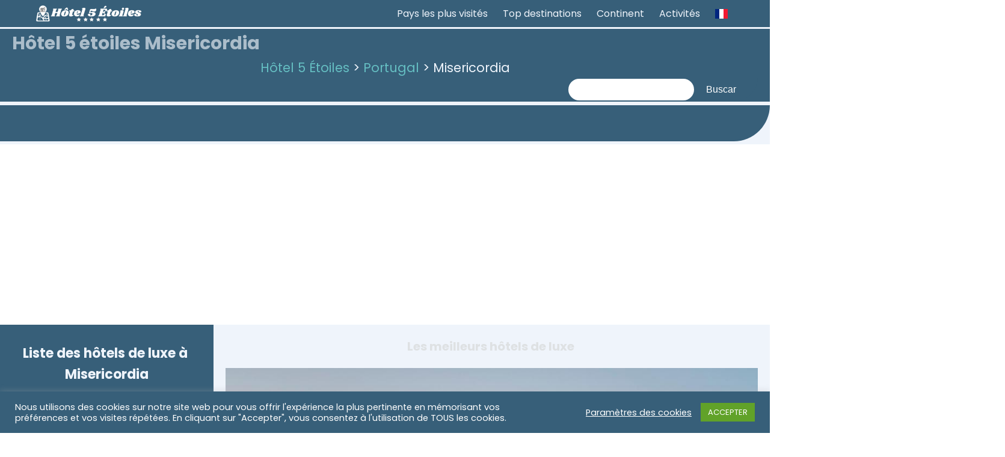

--- FILE ---
content_type: text/html; charset=UTF-8
request_url: https://hotel5etoiles.com/portugal/misericordia/
body_size: 46120
content:
<!DOCTYPE html>
<html lang="fr" >
<head>
<meta charset="UTF-8"><link rel="preconnect" href="https://fonts.gstatic.com/" crossorigin />
<meta name="viewport" content="width=device-width, initial-scale=1.0">
<!-- WP_HEAD() START -->
<link rel="preload" as="style" href="https://fonts.googleapis.com/css?family=Poppins:100,200,300,400,500,600,700,800,900|Poppins:100,200,300,400,500,600,700,800,900|Ubuntu:100,200,300,400,500,600,700,800,900|Qwigley:100,200,300,400,500,600,700,800,900" >

<meta name='robots' content='index, follow, max-image-preview:large, max-snippet:-1, max-video-preview:-1' />

<!-- Google Tag Manager for WordPress by gtm4wp.com -->
<script data-cfasync="false" data-pagespeed-no-defer>
	var gtm4wp_datalayer_name = "dataLayer";
	var dataLayer = dataLayer || [];
</script>
<!-- End Google Tag Manager for WordPress by gtm4wp.com -->
	<!-- This site is optimized with the Yoast SEO plugin v26.6 - https://yoast.com/wordpress/plugins/seo/ -->
	<title>Les meilleur hôtels 5 étoiles de Misericordia Hotel de luxe Portugais</title>
	<meta name="description" content="Decouvrez les meilleurs hôtels 5 étoiles Misericordia Hôtels de luxe avec prestations hôtelières de qualité. Réservez l&#039;hôtel 5 étoiles de vos rêves pour votre séjour." />
	<link rel="canonical" href="https://hotel5etoiles.com/portugal/misericordia/" />
	<meta property="og:locale" content="es_ES" />
	<meta property="og:type" content="article" />
	<meta property="og:title" content="Les meilleur hôtels 5 étoiles de Misericordia Hotel de luxe Portugais" />
	<meta property="og:description" content="Decouvrez les meilleurs hôtels 5 étoiles Misericordia Hôtels de luxe avec prestations hôtelières de qualité. Réservez l&#039;hôtel 5 étoiles de vos rêves pour votre séjour." />
	<meta property="og:url" content="https://hotel5etoiles.com/portugal/misericordia/" />
	<meta property="og:site_name" content="Hôtel 5 Étoiles" />
	<meta property="article:modified_time" content="2021-05-17T12:22:05+00:00" />
	<meta name="twitter:card" content="summary_large_image" />
	<script type="application/ld+json" class="yoast-schema-graph">{"@context":"https://schema.org","@graph":[{"@type":"WebPage","@id":"https://hotel5etoiles.com/portugal/misericordia/","url":"https://hotel5etoiles.com/portugal/misericordia/","name":"Les meilleur hôtels 5 étoiles de Misericordia Hotel de luxe Portugais","isPartOf":{"@id":"https://hotel5etoiles.com/#website"},"datePublished":"2021-05-13T23:58:14+00:00","dateModified":"2021-05-17T12:22:05+00:00","description":"Decouvrez les meilleurs hôtels 5 étoiles Misericordia Hôtels de luxe avec prestations hôtelières de qualité. Réservez l'hôtel 5 étoiles de vos rêves pour votre séjour.","breadcrumb":{"@id":"https://hotel5etoiles.com/portugal/misericordia/#breadcrumb"},"inLanguage":"es","potentialAction":[{"@type":"ReadAction","target":["https://hotel5etoiles.com/portugal/misericordia/"]}]},{"@type":"BreadcrumbList","@id":"https://hotel5etoiles.com/portugal/misericordia/#breadcrumb","itemListElement":[{"@type":"ListItem","position":1,"name":"Accueil","item":"https://hotel5etoiles.com/"},{"@type":"ListItem","position":2,"name":"Portugal","item":"https://hotel5etoiles.com/portugal/"},{"@type":"ListItem","position":3,"name":"Misericordia"}]},{"@type":"WebSite","@id":"https://hotel5etoiles.com/#website","url":"https://hotel5etoiles.com/","name":"Hôtel 5 Étoiles","description":"Les meilleurs hôtels 5 étoiles du monde réunis","publisher":{"@id":"https://hotel5etoiles.com/#organization"},"potentialAction":[{"@type":"SearchAction","target":{"@type":"EntryPoint","urlTemplate":"https://hotel5etoiles.com/?s={search_term_string}"},"query-input":{"@type":"PropertyValueSpecification","valueRequired":true,"valueName":"search_term_string"}}],"inLanguage":"es"},{"@type":"Organization","@id":"https://hotel5etoiles.com/#organization","name":"Hôtel 5 Étoiles","url":"https://hotel5etoiles.com/","logo":{"@type":"ImageObject","inLanguage":"es","@id":"https://hotel5etoiles.com/#/schema/logo/image/","url":"https://hotel5etoiles.com/wp-content/uploads/2021/05/Logo-hotel-luxe-transparent-bleu-jaune.png","contentUrl":"https://hotel5etoiles.com/wp-content/uploads/2021/05/Logo-hotel-luxe-transparent-bleu-jaune.png","width":700,"height":110,"caption":"Hôtel 5 Étoiles"},"image":{"@id":"https://hotel5etoiles.com/#/schema/logo/image/"}}]}</script>
	<!-- / Yoast SEO plugin. -->


<link rel="alternate" title="oEmbed (JSON)" type="application/json+oembed" href="https://hotel5etoiles.com/wp-json/oembed/1.0/embed?url=https%3A%2F%2Fhotel5etoiles.com%2Fportugal%2Fmisericordia%2F" />
<link rel="alternate" title="oEmbed (XML)" type="text/xml+oembed" href="https://hotel5etoiles.com/wp-json/oembed/1.0/embed?url=https%3A%2F%2Fhotel5etoiles.com%2Fportugal%2Fmisericordia%2F&#038;format=xml" />
<style id='wp-img-auto-sizes-contain-inline-css' type='text/css'>
img:is([sizes=auto i],[sizes^="auto," i]){contain-intrinsic-size:3000px 1500px}
/*# sourceURL=wp-img-auto-sizes-contain-inline-css */
</style>
<style id="litespeed-ccss">ul{box-sizing:border-box}:root{--wp--preset--font-size--normal:16px;--wp--preset--font-size--huge:42px}.screen-reader-text{border:0;clip:rect(1px,1px,1px,1px);clip-path:inset(50%);height:1px;margin:-1px;overflow:hidden;padding:0;position:absolute;width:1px;word-wrap:normal!important}body{--wp--preset--color--black:#000;--wp--preset--color--cyan-bluish-gray:#abb8c3;--wp--preset--color--white:#fff;--wp--preset--color--pale-pink:#f78da7;--wp--preset--color--vivid-red:#cf2e2e;--wp--preset--color--luminous-vivid-orange:#ff6900;--wp--preset--color--luminous-vivid-amber:#fcb900;--wp--preset--color--light-green-cyan:#7bdcb5;--wp--preset--color--vivid-green-cyan:#00d084;--wp--preset--color--pale-cyan-blue:#8ed1fc;--wp--preset--color--vivid-cyan-blue:#0693e3;--wp--preset--color--vivid-purple:#9b51e0;--wp--preset--gradient--vivid-cyan-blue-to-vivid-purple:linear-gradient(135deg,rgba(6,147,227,1) 0%,#9b51e0 100%);--wp--preset--gradient--light-green-cyan-to-vivid-green-cyan:linear-gradient(135deg,#7adcb4 0%,#00d082 100%);--wp--preset--gradient--luminous-vivid-amber-to-luminous-vivid-orange:linear-gradient(135deg,rgba(252,185,0,1) 0%,rgba(255,105,0,1) 100%);--wp--preset--gradient--luminous-vivid-orange-to-vivid-red:linear-gradient(135deg,rgba(255,105,0,1) 0%,#cf2e2e 100%);--wp--preset--gradient--very-light-gray-to-cyan-bluish-gray:linear-gradient(135deg,#eee 0%,#a9b8c3 100%);--wp--preset--gradient--cool-to-warm-spectrum:linear-gradient(135deg,#4aeadc 0%,#9778d1 20%,#cf2aba 40%,#ee2c82 60%,#fb6962 80%,#fef84c 100%);--wp--preset--gradient--blush-light-purple:linear-gradient(135deg,#ffceec 0%,#9896f0 100%);--wp--preset--gradient--blush-bordeaux:linear-gradient(135deg,#fecda5 0%,#fe2d2d 50%,#6b003e 100%);--wp--preset--gradient--luminous-dusk:linear-gradient(135deg,#ffcb70 0%,#c751c0 50%,#4158d0 100%);--wp--preset--gradient--pale-ocean:linear-gradient(135deg,#fff5cb 0%,#b6e3d4 50%,#33a7b5 100%);--wp--preset--gradient--electric-grass:linear-gradient(135deg,#caf880 0%,#71ce7e 100%);--wp--preset--gradient--midnight:linear-gradient(135deg,#020381 0%,#2874fc 100%);--wp--preset--duotone--dark-grayscale:url('#wp-duotone-dark-grayscale');--wp--preset--duotone--grayscale:url('#wp-duotone-grayscale');--wp--preset--duotone--purple-yellow:url('#wp-duotone-purple-yellow');--wp--preset--duotone--blue-red:url('#wp-duotone-blue-red');--wp--preset--duotone--midnight:url('#wp-duotone-midnight');--wp--preset--duotone--magenta-yellow:url('#wp-duotone-magenta-yellow');--wp--preset--duotone--purple-green:url('#wp-duotone-purple-green');--wp--preset--duotone--blue-orange:url('#wp-duotone-blue-orange');--wp--preset--font-size--small:13px;--wp--preset--font-size--medium:20px;--wp--preset--font-size--large:36px;--wp--preset--font-size--x-large:42px;--wp--preset--spacing--20:.44rem;--wp--preset--spacing--30:.67rem;--wp--preset--spacing--40:1rem;--wp--preset--spacing--50:1.5rem;--wp--preset--spacing--60:2.25rem;--wp--preset--spacing--70:3.38rem;--wp--preset--spacing--80:5.06rem}#cookie-law-info-bar{font-size:15px;margin:0 auto;padding:12px 10px;position:absolute;text-align:center;box-sizing:border-box;width:100%;z-index:9999;display:none;left:0;font-weight:300;box-shadow:0 -1px 10px 0 rgba(172,171,171,.3)}#cookie-law-info-bar span{vertical-align:middle}.cli-plugin-button,.cli-plugin-button:visited{display:inline-block;padding:9px 12px;color:#fff;text-decoration:none;position:relative;margin-left:5px;text-decoration:none}.cli-plugin-button,.cli-plugin-button:visited,.medium.cli-plugin-button,.medium.cli-plugin-button:visited{font-size:13px;font-weight:400;line-height:1}.cli-plugin-button{margin-top:5px}.cli-bar-popup{-moz-background-clip:padding;-webkit-background-clip:padding;background-clip:padding-box;-webkit-border-radius:30px;-moz-border-radius:30px;border-radius:30px;padding:20px}.cli-container-fluid{padding-right:15px;padding-left:15px;margin-right:auto;margin-left:auto}.cli-row{display:-ms-flexbox;display:flex;-ms-flex-wrap:wrap;flex-wrap:wrap;margin-right:-15px;margin-left:-15px}.cli-align-items-stretch{-ms-flex-align:stretch!important;align-items:stretch!important}.cli-px-0{padding-left:0;padding-right:0}.cli-btn{font-size:14px;display:inline-block;font-weight:400;text-align:center;white-space:nowrap;vertical-align:middle;border:1px solid transparent;padding:.5rem 1.25rem;line-height:1;border-radius:.25rem}.cli-modal-backdrop{position:fixed;top:0;right:0;bottom:0;left:0;z-index:1040;background-color:#000;display:none}.cli-modal-backdrop.cli-fade{opacity:0}.cli-modal a{text-decoration:none}.cli-modal .cli-modal-dialog{position:relative;width:auto;margin:.5rem;font-family:-apple-system,BlinkMacSystemFont,"Segoe UI",Roboto,"Helvetica Neue",Arial,sans-serif,"Apple Color Emoji","Segoe UI Emoji","Segoe UI Symbol";font-size:1rem;font-weight:400;line-height:1.5;color:#212529;text-align:left;display:-ms-flexbox;display:flex;-ms-flex-align:center;align-items:center;min-height:calc(100% - (.5rem*2))}@media (min-width:576px){.cli-modal .cli-modal-dialog{max-width:500px;margin:1.75rem auto;min-height:calc(100% - (1.75rem*2))}}@media (min-width:992px){.cli-modal .cli-modal-dialog{max-width:900px}}.cli-modal-content{position:relative;display:-ms-flexbox;display:flex;-ms-flex-direction:column;flex-direction:column;width:100%;background-color:#fff;background-clip:padding-box;border-radius:.3rem;outline:0}.cli-modal .cli-modal-close{position:absolute;right:10px;top:10px;z-index:1;padding:0;background-color:transparent!important;border:0;-webkit-appearance:none;font-size:1.5rem;font-weight:700;line-height:1;color:#000;text-shadow:0 1px 0 #fff}.cli-switch{display:inline-block;position:relative;min-height:1px;padding-left:70px;font-size:14px}.cli-switch input[type=checkbox]{display:none}.cli-switch .cli-slider{background-color:#e3e1e8;height:24px;width:50px;bottom:0;left:0;position:absolute;right:0;top:0}.cli-switch .cli-slider:before{background-color:#fff;bottom:2px;content:"";height:20px;left:2px;position:absolute;width:20px}.cli-switch .cli-slider{border-radius:34px}.cli-switch .cli-slider:before{border-radius:50%}.cli-tab-content{background:#fff}.cli-tab-content{width:100%;padding:30px}@media (max-width:767px){.cli-tab-content{padding:30px 10px}}.cli-container-fluid{padding-right:15px;padding-left:15px;margin-right:auto;margin-left:auto}.cli-row{display:-ms-flexbox;display:flex;-ms-flex-wrap:wrap;flex-wrap:wrap;margin-right:-15px;margin-left:-15px}.cli-align-items-stretch{-ms-flex-align:stretch!important;align-items:stretch!important}.cli-px-0{padding-left:0;padding-right:0}.cli-btn{font-size:14px;display:inline-block;font-weight:400;text-align:center;white-space:nowrap;vertical-align:middle;border:1px solid transparent;padding:.5rem 1.25rem;line-height:1;border-radius:.25rem}.cli-modal-backdrop{position:fixed;top:0;right:0;bottom:0;left:0;z-index:1040;background-color:#000;-webkit-transform:scale(0);transform:scale(0)}.cli-modal-backdrop.cli-fade{opacity:0}.cli-modal{position:fixed;top:0;right:0;bottom:0;left:0;z-index:99999;transform:scale(0);overflow:hidden;outline:0;display:none}.cli-modal a{text-decoration:none}.cli-modal .cli-modal-dialog{position:relative;width:auto;margin:.5rem;font-family:inherit;font-size:1rem;font-weight:400;line-height:1.5;color:#212529;text-align:left;display:-ms-flexbox;display:flex;-ms-flex-align:center;align-items:center;min-height:calc(100% - (.5rem*2))}@media (min-width:576px){.cli-modal .cli-modal-dialog{max-width:500px;margin:1.75rem auto;min-height:calc(100% - (1.75rem*2))}}.cli-modal-content{position:relative;display:-ms-flexbox;display:flex;-ms-flex-direction:column;flex-direction:column;width:100%;background-color:#fff;background-clip:padding-box;border-radius:.2rem;box-sizing:border-box;outline:0}.cli-switch{display:inline-block;position:relative;min-height:1px;padding-left:38px;font-size:14px}.cli-switch input[type=checkbox]{display:none}.cli-switch .cli-slider{background-color:#e3e1e8;height:20px;width:38px;bottom:0;left:0;position:absolute;right:0;top:0}.cli-switch .cli-slider:before{background-color:#fff;bottom:2px;content:"";height:15px;left:3px;position:absolute;width:15px}.cli-switch .cli-slider{border-radius:34px;font-size:0}.cli-switch .cli-slider:before{border-radius:50%}.cli-tab-content{background:#fff}.cli-tab-content{width:100%;padding:5px 30px 5px 5px;box-sizing:border-box}@media (max-width:767px){.cli-tab-content{padding:30px 10px}}.cli-tab-footer .cli-btn{background-color:#00acad;padding:10px 15px;text-decoration:none}.cli-tab-footer .wt-cli-privacy-accept-btn{background-color:#61a229;color:#fff;border-radius:0}.cli-tab-footer{width:100%;text-align:right;padding:20px 0}.cli-col-12{width:100%}.cli-tab-header{display:flex;justify-content:space-between}.cli-tab-header a:before{width:10px;height:2px;left:0;top:calc(50% - 1px)}.cli-tab-header a:after{width:2px;height:10px;left:4px;top:calc(50% - 5px);-webkit-transform:none;transform:none}.cli-tab-header a:before{width:7px;height:7px;border-right:1px solid #4a6e78;border-bottom:1px solid #4a6e78;content:" ";transform:rotate(-45deg);margin-right:10px}.cli-tab-header a.cli-nav-link{position:relative;display:flex;align-items:center;font-size:14px;color:#000;text-transform:capitalize}.cli-tab-header{border-radius:5px;padding:12px 15px;background-color:#f2f2f2}.cli-modal .cli-modal-close{position:absolute;right:0;top:0;z-index:1;-webkit-appearance:none;width:40px;height:40px;padding:0;border-radius:50%;padding:10px;background:0 0;border:none;min-width:40px}.cli-tab-container h4{font-family:inherit;font-size:16px;margin-bottom:15px;margin:10px 0}#cliSettingsPopup .cli-tab-section-container{padding-top:12px}.cli-privacy-content-text{font-size:14px;line-height:1.4;margin-top:0;padding:0;color:#000}.cli-tab-content{display:none}.cli-tab-section .cli-tab-content{padding:10px 20px 5px}.cli-tab-section{margin-top:5px}@media (min-width:992px){.cli-modal .cli-modal-dialog{max-width:645px}}.cli-switch .cli-slider:after{content:attr(data-cli-disable);position:absolute;right:50px;color:#000;font-size:12px;text-align:right;min-width:80px}.cli-privacy-overview:not(.cli-collapsed) .cli-privacy-content{max-height:60px;overflow:hidden}a.cli-privacy-readmore{font-size:12px;margin-top:12px;display:inline-block;padding-bottom:0;color:#000;text-decoration:underline}.cli-modal-footer{position:relative}a.cli-privacy-readmore:before{content:attr(data-readmore-text)}.cli-modal-close svg{fill:#000}span.cli-necessary-caption{color:#000;font-size:12px}.cli-tab-container .cli-row{max-height:500px;overflow-y:auto}.cli-tab-section .cookielawinfo-row-cat-table td,.cli-tab-section .cookielawinfo-row-cat-table th{font-size:12px}.wt-cli-sr-only{display:none;font-size:16px}.cli-bar-container{float:none;margin:0 auto;display:-webkit-box;display:-moz-box;display:-ms-flexbox;display:-webkit-flex;display:flex;justify-content:space-between;-webkit-box-align:center;-moz-box-align:center;-ms-flex-align:center;-webkit-align-items:center;align-items:center}.cli-bar-btn_container{margin-left:20px;display:-webkit-box;display:-moz-box;display:-ms-flexbox;display:-webkit-flex;display:flex;-webkit-box-align:center;-moz-box-align:center;-ms-flex-align:center;-webkit-align-items:center;align-items:center;flex-wrap:nowrap}.cli-bar-btn_container a{white-space:nowrap}.cli-style-v2{font-size:11pt;line-height:18px;font-weight:400}.cli-style-v2 .cli-bar-message{width:70%;text-align:left}.cli-style-v2 .cli-bar-btn_container .cli_action_button,.cli-style-v2 .cli-bar-btn_container .cli_settings_button{margin-left:5px}.cli-style-v2 .cli_settings_button:not(.cli-plugin-button){text-decoration:underline}.cli-style-v2 .cli-bar-btn_container .cli-plugin-button{margin-top:5px;margin-bottom:5px}.wt-cli-necessary-checkbox{display:none!important}@media (max-width:985px){.cli-style-v2 .cli-bar-message{width:100%}.cli-style-v2.cli-bar-container{justify-content:left;flex-wrap:wrap}.cli-style-v2 .cli-bar-btn_container{margin-left:0;margin-top:10px}}.wt-cli-privacy-overview-actions{padding-bottom:0}@media only screen and (max-width:479px) and (min-width:320px){.cli-style-v2 .cli-bar-btn_container{flex-wrap:wrap}}.wt-cli-cookie-description{font-size:14px;line-height:1.4;margin-top:0;padding:0;color:#000}button,input{overflow:visible}[type=checkbox]{box-sizing:border-box;padding:0}html{line-height:1.15;-ms-text-size-adjust:100%;-webkit-text-size-adjust:100%}body,h1,h2,h3,h4{margin:0}header{display:block}a{background-color:transparent;-webkit-text-decoration-skip:objects}img{border-style:none}svg:not(:root){overflow:hidden}button,input{font-size:100%;line-height:1.15;margin:0}button{text-transform:none}[type=submit],button,html [type=button]{-webkit-appearance:button}[type=button]::-moz-focus-inner,[type=submit]::-moz-focus-inner,button::-moz-focus-inner{border-style:none;padding:0}[type=button]:-moz-focusring,[type=submit]:-moz-focusring,button:-moz-focusring{outline:ButtonText dotted 1px}::-webkit-file-upload-button{-webkit-appearance:button;font:inherit}html{box-sizing:border-box}body{font-size:16px;color:rgba(64,64,64,1)}*,:after,:before{box-sizing:inherit}.oxy-header-wrapper{position:relative}.oxy-header-row{width:100%;display:block}.oxy-header-container{height:100%;margin-left:auto;margin-right:auto;display:flex;flex-wrap:nowrap;justify-content:flex-start;align-items:stretch}.oxy-header-center,.oxy-header-left,.oxy-header-right{display:flex;align-items:center}.oxy-header-left{justify-content:flex-start}.oxy-header-center{flex-grow:1;justify-content:center}.oxy-header-right{justify-content:flex-end}.oxy-search-form input{padding:.5em;border-radius:0;border:1px solid #000}.oxy-search-form input[type=submit]{padding:calc(.5em + 1px) 1em;background-color:#000;color:#fff;border:none}.oxy-search-form label.screen-reader-text{display:none}.oxy-toggle{display:flex;flex-direction:row}.oxy-toggle-content{align-self:stretch;flex-grow:1;display:flex;flex-direction:column;justify-content:center}.oxy-expand-collapse-icon{align-self:center;flex-shrink:0;flex-grow:0;margin-right:.4em;text-align:initial;width:1em;height:1em;position:relative;display:inline-block}.oxy-expand-collapse-icon:after,.oxy-expand-collapse-icon:before{content:"";background-color:#000;position:absolute;width:1em;height:.16em;top:calc((1em/2) - .08em);border-radius:.03em}.oxy-expand-collapse-icon:after{transform:rotate(-90deg) scale(0)}.wordpress-multilingual-multisite-country-selector{list-style:none;margin:0;padding:5px 0}.country_selector_dropbtn{border:none}.country_selector_dropdown{position:relative;display:inline-block}.country_selector_dropdown-content{display:none;position:absolute;right:-50px;background-color:#f9f9f9;color:#000;min-width:160px;box-shadow:0px 8px 16px 0px rgba(0,0,0,0.country_selector_2);z-index:9999999}.country_selector_dropdown-content a{color:#000!important;padding:5px 8px 3px;text-decoration:none;display:block}.wordpress-multilingual-multisite-country-selector .flag-icon{margin-right:5px}.wordpress-multilingual-multisite-country-selector,.country_selector_dropdown-content{visibility:visible!important;opacity:1!important}@media (max-width:768px){.country_selector_dropdown-content{position:initial;background-color:transparent;width:100%}}.country_selector_dropdown-content ul.wordpress-multilingual-multisite-country-selector{float:none!important;left:0!important;top:0!important;position:initial!important;z-index:99999999999999!important;height:auto!important;background-color:#f9f9f9}.flag-icon{background-size:contain;background-position:50%;background-repeat:no-repeat;position:relative;display:inline-block;width:1.33333333em;line-height:1em}.flag-icon:before{content:"a0"}.flag-icon-es{background-image:url(/wp-content/plugins/wordpress-multilingual-multisite/assets/css/flag-icon-css/flags/4x3/es.svg)}.flag-icon-fr{background-image:url(/wp-content/plugins/wordpress-multilingual-multisite/assets/css/flag-icon-css/flags/4x3/fr.svg)}.flag-icon-us{background-image:url(/wp-content/plugins/wordpress-multilingual-multisite/assets/css/flag-icon-css/flags/4x3/us.svg)}@media (max-width:768px){.menu-menu-principal-container{margin-top:120px!important}}.country_selector_dropdown-content{top:45px}#div_block-63-11{flex-direction:row;display:flex;align-items:center}@media (max-width:767px){#div_block-63-11{flex-direction:column;display:flex;padding-bottom:12px}}#link-59-11{width:175px;url-encoded:true}#_header-56-11{background-color:#375f79}#_header_row-57-11{background-color:#375f79}.oxy-pro-menu-list{display:flex;padding:0;margin:0;align-items:center}.oxy-pro-menu .oxy-pro-menu-list .menu-item{list-style-type:none;display:flex;flex-direction:column;width:100%}.oxy-pro-menu-list>.menu-item{white-space:nowrap}.oxy-pro-menu .oxy-pro-menu-list .menu-item a{text-decoration:none;border-style:solid;border-width:0;border-color:transparent}.oxy-pro-menu .menu-item,.oxy-pro-menu .sub-menu{position:relative}.oxy-pro-menu .menu-item .sub-menu{padding:0;flex-direction:column;white-space:nowrap;display:flex;visibility:hidden;position:absolute;z-index:9999999;top:100%}.oxy-pro-menu .sub-menu .sub-menu{left:100%;top:0}.oxy-pro-menu .sub-menu li.menu-item{flex-direction:column}.oxy-pro-menu-mobile-open-icon,.oxy-pro-menu-mobile-close-icon{display:none;align-items:center}.oxy-pro-menu-mobile-open-icon>svg,.oxy-pro-menu-mobile-close-icon>svg{fill:currentColor}.oxy-pro-menu-mobile-close-icon{position:absolute}.oxy-pro-menu-container>div:first-child{margin:auto}.oxy-pro-menu .menu-item.menu-item-has-children,.oxy-pro-menu .sub-menu .menu-item.menu-item-has-children{flex-direction:row;align-items:center}.oxy-pro-menu .menu-item>a{display:inline-flex;align-items:center;justify-content:center}.oxy-pro-menu-container .menu-item a{width:100%;text-align:center}.oxy-pro-menu-container:not(.oxy-pro-menu-open-container):not(.oxy-pro-menu-off-canvas-container) ul:not(.sub-menu)>li>.sub-menu{top:100%;left:0}.oxy-pro-menu-container:not(.oxy-pro-menu-open-container):not(.oxy-pro-menu-off-canvas-container) .sub-menu .sub-menu{top:0;left:100%}.oxy-pro-menu-list .menu-item a{border-color:transparent}#-pro-menu-121-11 .oxy-pro-menu-list .menu-item,#-pro-menu-121-11 .oxy-pro-menu-list .menu-item a{font-family:Inherit;color:#eff4fb}#-pro-menu-121-11 .oxy-pro-menu-list .menu-item a{padding-top:10px;padding-bottom:10px;padding-left:10px;padding-right:10px}#-pro-menu-121-11 .oxy-pro-menu-container:not(.oxy-pro-menu-open-container):not(.oxy-pro-menu-off-canvas-container) .sub-menu{box-shadow:1px 14px 24px 0px rgba(55,95,121,.37)}#-pro-menu-121-11 .sub-menu{border-radius:8px}#-pro-menu-121-11 .sub-menu>li:last-child>a{border-bottom-left-radius:8px;border-bottom-right-radius:8px}#-pro-menu-121-11 .sub-menu>li:first-child>a{border-top-left-radius:8px;border-top-right-radius:8px}#-pro-menu-121-11 .oxy-pro-menu-container:not(.oxy-pro-menu-open-container):not(.oxy-pro-menu-off-canvas-container) .sub-menu .menu-item a{background-color:rgba(55,95,121,.7);color:#eff4fb}#-pro-menu-121-11 .oxy-pro-menu-container:not(.oxy-pro-menu-open-container):not(.oxy-pro-menu-off-canvas-container) .sub-menu .menu-item,#-pro-menu-121-11 .oxy-pro-menu-container:not(.oxy-pro-menu-open-container):not(.oxy-pro-menu-off-canvas-container) .sub-menu .menu-item a{font-size:17px;font-family:Inherit}#-pro-menu-121-11 .oxy-pro-menu-container:not(.oxy-pro-menu-open-container):not(.oxy-pro-menu-off-canvas-container) .oxy-pro-menu-list{flex-direction:row}@media (max-width:767px){#-pro-menu-121-11 .oxy-pro-menu-mobile-open-icon{display:inline-flex}#-pro-menu-121-11 .oxy-pro-menu-container{visibility:hidden;position:fixed}}#-pro-menu-121-11{menu-dropdown-animation:flip-up;menu-off-canvas-animation:slide-left}@media (max-width:767px){#-pro-menu-121-11 .oxy-pro-menu-mobile-open-icon svg{width:25px;height:25px;color:#eff4fb}#-pro-menu-121-11 .oxy-pro-menu-mobile-close-icon svg{width:33px;height:33px;color:#eff4fb}#-pro-menu-121-11{padding-right:0;padding-bottom:0}}#div_block-2302-894{background-color:#eff4fb}#div_block-1846-894{align-items:stretch;text-align:center;width:100.00%;justify-content:center;padding-top:0;padding-bottom:0;margin-top:0;margin-bottom:0;flex-direction:row;display:flex;flex-wrap:wrap}#div_block-3443-1871{width:100%}#div_block-1840-894{font-family:Inherit;font-size:21px;display:flex;width:100%;justify-content:flex-start;text-align:left;align-items:center}#div_block-9447-1872{background-color:#eff4fb;width:100%}#div_block-876-894{width:27.75%;background-color:#375f79;padding-top:20px;padding-bottom:20px;padding-left:15px;padding-right:15px;display:flex;align-items:center;text-align:center}#div_block-877-894{align-items:center;text-align:center;padding-top:10px;padding-bottom:10px}#div_block-8352-1872{width:100%}#div_block-883-894{width:100%;align-items:flex-start;text-align:left;padding-left:20px}#div_block-4632-1871{align-items:stretch;text-align:justify}#div_block-4726-1871{width:100%;align-items:flex-start;text-align:left;padding-left:20px}#div_block-4729-1871{align-items:stretch;text-align:justify}#div_block-4686-1871{width:100%;align-items:flex-start;text-align:left;padding-left:20px}#div_block-4689-1871{align-items:stretch;text-align:justify}#div_block-4679-1871{width:100%;align-items:flex-start;text-align:left;padding-left:20px}#div_block-4682-1871{align-items:stretch;text-align:justify}#div_block-4707-1871{width:100%;align-items:flex-start;text-align:left;padding-left:20px}#div_block-4710-1871{align-items:stretch;text-align:justify}#div_block-4656-1871{width:100%;align-items:flex-start;text-align:left;padding-left:20px}#div_block-4659-1871{display:flex;flex-wrap:wrap;flex-direction:column;align-items:center;text-align:center}#div_block-959-894{width:72.25%;padding-top:20px;padding-bottom:40px;align-items:center;text-align:center;background-color:#eff4fb;padding-left:20px;padding-right:20px}@media (max-width:1200px){#div_block-1846-894{flex-direction:row;display:flex;justify-content:flex-end;text-align:right}}@media (max-width:991px){#div_block-1846-894{flex-direction:row;display:flex;padding-bottom:0}}@media (max-width:991px){#div_block-876-894{padding-top:0}}@media (max-width:991px){#div_block-8352-1872{display:none}}@media (max-width:767px){#div_block-3443-1871{flex-direction:row;display:flex;justify-content:center;text-align:center}}@media (max-width:767px){#div_block-959-894{padding-left:10px;padding-right:10px}}@media (max-width:479px){#div_block-1846-894{width:100.00px}}@media (max-width:991px){#new_columns-1844-894>.ct-div-block{width:100%!important}#new_columns-1844-894{flex-direction:column}}#new_columns-1844-894{border-top-color:#eff4fb;border-right-color:#eff4fb;border-bottom-color:#eff4fb;border-left-color:#eff4fb;background-color:#375f79;margin-top:3px;margin-bottom:3px}@media (max-width:991px){#new_columns-875-894>.ct-div-block{width:100%!important}}#new_columns-875-894{border-top-color:#eff4fb;border-right-color:#eff4fb;border-bottom-color:#eff4fb;border-left-color:#eff4fb;border-top-style:none;border-right-style:none;border-bottom-style:none;border-left-style:none}#headline-3438-1871{color:rgba(239,244,251,.63);font-size:30px}#headline-3828-1871{color:#eff4fb}#headline-4233-1871{color:#eff4f7;font-size:18px;font-weight:400}#headline-4728-1871{color:#eff4f7;font-size:18px;font-weight:400}#headline-4688-1871{color:#eff4f7;font-size:18px;font-weight:400}#headline-4681-1871{color:#eff4f7;font-size:18px;font-weight:400}#headline-4709-1871{color:#eff4f7;font-size:18px;font-weight:400}#headline-4658-1871{color:#eff4f7;font-size:20px;font-weight:400}#headline-4664-1871{color:#eff4fb;font-size:16px;font-weight:300}#headline-1405-894{margin-bottom:20px;color:#dee1e3}#text_block-9448-1872{width:100%;padding-top:30px;padding-bottom:30px;background-color:#375f79;margin-top:3px;margin-bottom:5px;border-bottom-right-radius:100px}#code_block-1838-894{color:#eff4fb}@media (max-width:1200px){#code_block-1838-894{margin-top:20px;margin-bottom:20px}}@media (max-width:991px){#code_block-1838-894{margin-top:20px;margin-bottom:20px}}@media (max-width:767px){#code_block-1838-894{margin-top:20px;margin-bottom:20px}}@media (max-width:479px){#code_block-1838-894{margin-top:20px;margin-bottom:20px}}#_search_form-6817-1872{padding-top:2px;padding-bottom:2px;width:100%;padding-right:20px;background-color:#375f79;border-bottom-right-radius:100px;text-align:right}@media (max-width:991px){#_search_form-6817-1872{text-align:center;background-color:#375f79;border-bottom-right-radius:0}}@media (max-width:767px){#_search_form-6817-1872{padding-right:0;padding-top:20px;padding-left:0;padding-bottom:20px}}#_search_form-6817-1872 input{border-color:rgba(0,0,0,0);border-radius:20px}#_search_form-6817-1872 input[type=submit]{background-color:rgba(0,0,0,0)}#_toggle-4232-1871 .oxy-expand-collapse-icon{font-size:10px}#_toggle-4232-1871 .oxy-expand-collapse-icon:before,#_toggle-4232-1871 .oxy-expand-collapse-icon:after{background-color:#eff4fb}#_toggle-4232-1871{padding-left:0}#_toggle-4727-1871 .oxy-expand-collapse-icon{font-size:10px}#_toggle-4727-1871 .oxy-expand-collapse-icon:before,#_toggle-4727-1871 .oxy-expand-collapse-icon:after{background-color:#eff4fb}#_toggle-4727-1871{padding-left:0}#_toggle-4687-1871 .oxy-expand-collapse-icon{font-size:10px}#_toggle-4687-1871 .oxy-expand-collapse-icon:before,#_toggle-4687-1871 .oxy-expand-collapse-icon:after{background-color:#eff4fb}#_toggle-4687-1871{padding-left:0}#_toggle-4680-1871 .oxy-expand-collapse-icon{font-size:10px}#_toggle-4680-1871 .oxy-expand-collapse-icon:before,#_toggle-4680-1871 .oxy-expand-collapse-icon:after{background-color:#eff4fb}#_toggle-4680-1871{padding-left:0}#_toggle-4708-1871 .oxy-expand-collapse-icon{font-size:10px}#_toggle-4708-1871 .oxy-expand-collapse-icon:before,#_toggle-4708-1871 .oxy-expand-collapse-icon:after{background-color:#eff4fb}#_toggle-4708-1871{padding-left:0}#_toggle-4657-1871 .oxy-expand-collapse-icon{font-size:10px}#_toggle-4657-1871 .oxy-expand-collapse-icon:before,#_toggle-4657-1871 .oxy-expand-collapse-icon:after{background-color:#eff4fb}#_dynamic_list-6700-1872{wp-query-advanced-preset:Custom Settings;border-radius:8px}.ct-div-block{display:flex;flex-wrap:nowrap;flex-direction:column;align-items:flex-start}.ct-new-columns{display:flex;width:100%;flex-direction:row;align-items:stretch;justify-content:center;flex-wrap:wrap}.ct-link{display:flex;flex-wrap:wrap;text-align:center;text-decoration:none;flex-direction:column;align-items:center;justify-content:center}.ct-image{max-width:100%}.oxy-search-form{width:100%}.ct-span{display:inline-block;text-decoration:inherit}.oxy-dynamic-list{width:100%;flex-direction:column;align-items:center;justify-content:center;flex-wrap:wrap}.oxy-pro-menu{menu_dropdown_animation:fade-up}.oxy-pro-menu .oxy-pro-menu-list .menu-item a{padding-top:px;padding-left:px;padding-right:px;padding-bottom:px}.oxy-pro-menu .oxy-pro-menu-list>.menu-item{margin-top:px;margin-left:px;margin-right:px;margin-bottom:px}.oxy-pro-menu .oxy-pro-menu-container:not(.oxy-pro-menu-open-container):not(.oxy-pro-menu-off-canvas-container) .sub-menu{box-shadow:px px px px}.oxy-pro-menu .oxy-pro-menu-container:not(.oxy-pro-menu-open-container):not(.oxy-pro-menu-off-canvas-container) .sub-menu .menu-item a{padding-top:px;padding-left:px;padding-right:px;padding-bottom:px}.oxy-pro-menu .oxy-pro-menu-mobile-open-icon svg{width:30px;height:30px}.oxy-pro-menu .oxy-pro-menu-mobile-open-icon{padding-top:15px;padding-right:15px;padding-bottom:15px;padding-left:15px}.oxy-pro-menu .oxy-pro-menu-mobile-close-icon{top:20px;left:20px}.oxy-pro-menu .oxy-pro-menu-mobile-close-icon svg{width:24px;height:24px}.oxy-pro-menu .oxy-pro-menu-container:not(.oxy-pro-menu-open-container):not(.oxy-pro-menu-off-canvas-container) .oxy-pro-menu-list{flex-direction:row}.oxy-pro-menu .oxy-pro-menu-container .menu-item a{text-align:left;justify-content:flex-start}.oxy-header-container{max-width:1200px}body{font-family:'Poppins'}body{line-height:1.6;font-size:16px;font-weight:400;color:#2b2c28}h1,h2,h3,h4{font-family:'Poppins';font-size:32px}h2,h3,h4{font-size:22px}h3,h4{font-size:20px}a{color:#65bec2;text-decoration:none}.ct-link{text-decoration:}.ct-new-columns>.ct-div-block{padding-top:20px;padding-right:20px;padding-bottom:20px;padding-left:20px}.oxy-header-container{padding-right:20px;padding-left:20px}:root{--accent:rgba(255,255,255,.55);--accent-alt:#65bec2;--light:#f9f9f9;--dark:#191919;--light-alt:#fff;--dark-alt:#353535}.c-grid-1 *:nth-child(1){grid-area:1/1/span 2/span 2}.c-grid-1 *:nth-child(2){grid-area:1/3}.c-grid-1 *:nth-child(3){grid-area:2/3}@media only screen and (max-width:768px){.c-grid-1 *:nth-child(1){grid-area:1/1/2/3}.c-grid-1 *:nth-child(2){grid-area:2/1}.c-grid-1 *:nth-child(3){grid-area:2/2}}.c-grid-2 *:nth-child(1){grid-area:1/1/2/4}.c-grid-2 *:nth-child(2){grid-area:1/4/2/6}.c-grid-2 *:nth-child(3){grid-area:2/1/3/3}.c-grid-2 *:nth-child(4){grid-area:2/3/3/6}*{-webkit-font-smoothing:antialiased;-moz-osx-font-smoothing:grayscale}html{font-size:16px}.cookielawinfo-column-1{width:25%}.cookielawinfo-column-3{width:15%}.cookielawinfo-column-4{width:50%}table.cookielawinfo-winter{font:85% "Lucida Grande","Lucida Sans Unicode","Trebuchet MS",sans-serif;padding:0;margin:10px 0 20px;border-collapse:collapse;color:#333;background:#f3f5f7}table.cookielawinfo-winter thead th{background:#3a4856;padding:15px 10px;color:#fff;text-align:left;font-weight:400}table.cookielawinfo-winter tbody{border-left:1px solid #eaecee;border-right:1px solid #eaecee}table.cookielawinfo-winter tbody{border-bottom:1px solid #eaecee}table.cookielawinfo-winter tbody td{padding:10px;background:url("/wp-content/plugins/cookie-law-info/legacy/images/td_back.gif") repeat-x;text-align:left}table.cookielawinfo-winter tbody tr{background:#f3f5f7}@media (max-width:800px){table.cookielawinfo-row-cat-table td,table.cookielawinfo-row-cat-table th{width:23%;font-size:12px;word-wrap:break-word}table.cookielawinfo-row-cat-table .cookielawinfo-column-4,table.cookielawinfo-row-cat-table .cookielawinfo-column-4{width:45%}}.cookielawinfo-row-cat-table{width:99%;margin-left:5px}.facetwp-facet{margin-bottom:40px}@media (min-width:992px){.facetwp-flyout-open{display:none}}</style><script src="[data-uri]" defer></script><script data-optimized="1" src="https://hotel5etoiles.com/wp-content/plugins/litespeed-cache/assets/js/webfontloader.min.js" defer></script><script>var __litespeed_var_0__="1e85fd1459";</script><script src="[data-uri]" defer></script>
<link data-asynced="1" as="style" onload="this.onload=null;this.rel='stylesheet'"  rel='preload' id='wp-block-library-css' href='https://hotel5etoiles.com/wp-includes/css/dist/block-library/style.min.css' type='text/css' media='all' />
<style id='global-styles-inline-css' type='text/css'>
:root{--wp--preset--aspect-ratio--square: 1;--wp--preset--aspect-ratio--4-3: 4/3;--wp--preset--aspect-ratio--3-4: 3/4;--wp--preset--aspect-ratio--3-2: 3/2;--wp--preset--aspect-ratio--2-3: 2/3;--wp--preset--aspect-ratio--16-9: 16/9;--wp--preset--aspect-ratio--9-16: 9/16;--wp--preset--color--black: #000000;--wp--preset--color--cyan-bluish-gray: #abb8c3;--wp--preset--color--white: #ffffff;--wp--preset--color--pale-pink: #f78da7;--wp--preset--color--vivid-red: #cf2e2e;--wp--preset--color--luminous-vivid-orange: #ff6900;--wp--preset--color--luminous-vivid-amber: #fcb900;--wp--preset--color--light-green-cyan: #7bdcb5;--wp--preset--color--vivid-green-cyan: #00d084;--wp--preset--color--pale-cyan-blue: #8ed1fc;--wp--preset--color--vivid-cyan-blue: #0693e3;--wp--preset--color--vivid-purple: #9b51e0;--wp--preset--gradient--vivid-cyan-blue-to-vivid-purple: linear-gradient(135deg,rgb(6,147,227) 0%,rgb(155,81,224) 100%);--wp--preset--gradient--light-green-cyan-to-vivid-green-cyan: linear-gradient(135deg,rgb(122,220,180) 0%,rgb(0,208,130) 100%);--wp--preset--gradient--luminous-vivid-amber-to-luminous-vivid-orange: linear-gradient(135deg,rgb(252,185,0) 0%,rgb(255,105,0) 100%);--wp--preset--gradient--luminous-vivid-orange-to-vivid-red: linear-gradient(135deg,rgb(255,105,0) 0%,rgb(207,46,46) 100%);--wp--preset--gradient--very-light-gray-to-cyan-bluish-gray: linear-gradient(135deg,rgb(238,238,238) 0%,rgb(169,184,195) 100%);--wp--preset--gradient--cool-to-warm-spectrum: linear-gradient(135deg,rgb(74,234,220) 0%,rgb(151,120,209) 20%,rgb(207,42,186) 40%,rgb(238,44,130) 60%,rgb(251,105,98) 80%,rgb(254,248,76) 100%);--wp--preset--gradient--blush-light-purple: linear-gradient(135deg,rgb(255,206,236) 0%,rgb(152,150,240) 100%);--wp--preset--gradient--blush-bordeaux: linear-gradient(135deg,rgb(254,205,165) 0%,rgb(254,45,45) 50%,rgb(107,0,62) 100%);--wp--preset--gradient--luminous-dusk: linear-gradient(135deg,rgb(255,203,112) 0%,rgb(199,81,192) 50%,rgb(65,88,208) 100%);--wp--preset--gradient--pale-ocean: linear-gradient(135deg,rgb(255,245,203) 0%,rgb(182,227,212) 50%,rgb(51,167,181) 100%);--wp--preset--gradient--electric-grass: linear-gradient(135deg,rgb(202,248,128) 0%,rgb(113,206,126) 100%);--wp--preset--gradient--midnight: linear-gradient(135deg,rgb(2,3,129) 0%,rgb(40,116,252) 100%);--wp--preset--font-size--small: 13px;--wp--preset--font-size--medium: 20px;--wp--preset--font-size--large: 36px;--wp--preset--font-size--x-large: 42px;--wp--preset--spacing--20: 0.44rem;--wp--preset--spacing--30: 0.67rem;--wp--preset--spacing--40: 1rem;--wp--preset--spacing--50: 1.5rem;--wp--preset--spacing--60: 2.25rem;--wp--preset--spacing--70: 3.38rem;--wp--preset--spacing--80: 5.06rem;--wp--preset--shadow--natural: 6px 6px 9px rgba(0, 0, 0, 0.2);--wp--preset--shadow--deep: 12px 12px 50px rgba(0, 0, 0, 0.4);--wp--preset--shadow--sharp: 6px 6px 0px rgba(0, 0, 0, 0.2);--wp--preset--shadow--outlined: 6px 6px 0px -3px rgb(255, 255, 255), 6px 6px rgb(0, 0, 0);--wp--preset--shadow--crisp: 6px 6px 0px rgb(0, 0, 0);}:where(.is-layout-flex){gap: 0.5em;}:where(.is-layout-grid){gap: 0.5em;}body .is-layout-flex{display: flex;}.is-layout-flex{flex-wrap: wrap;align-items: center;}.is-layout-flex > :is(*, div){margin: 0;}body .is-layout-grid{display: grid;}.is-layout-grid > :is(*, div){margin: 0;}:where(.wp-block-columns.is-layout-flex){gap: 2em;}:where(.wp-block-columns.is-layout-grid){gap: 2em;}:where(.wp-block-post-template.is-layout-flex){gap: 1.25em;}:where(.wp-block-post-template.is-layout-grid){gap: 1.25em;}.has-black-color{color: var(--wp--preset--color--black) !important;}.has-cyan-bluish-gray-color{color: var(--wp--preset--color--cyan-bluish-gray) !important;}.has-white-color{color: var(--wp--preset--color--white) !important;}.has-pale-pink-color{color: var(--wp--preset--color--pale-pink) !important;}.has-vivid-red-color{color: var(--wp--preset--color--vivid-red) !important;}.has-luminous-vivid-orange-color{color: var(--wp--preset--color--luminous-vivid-orange) !important;}.has-luminous-vivid-amber-color{color: var(--wp--preset--color--luminous-vivid-amber) !important;}.has-light-green-cyan-color{color: var(--wp--preset--color--light-green-cyan) !important;}.has-vivid-green-cyan-color{color: var(--wp--preset--color--vivid-green-cyan) !important;}.has-pale-cyan-blue-color{color: var(--wp--preset--color--pale-cyan-blue) !important;}.has-vivid-cyan-blue-color{color: var(--wp--preset--color--vivid-cyan-blue) !important;}.has-vivid-purple-color{color: var(--wp--preset--color--vivid-purple) !important;}.has-black-background-color{background-color: var(--wp--preset--color--black) !important;}.has-cyan-bluish-gray-background-color{background-color: var(--wp--preset--color--cyan-bluish-gray) !important;}.has-white-background-color{background-color: var(--wp--preset--color--white) !important;}.has-pale-pink-background-color{background-color: var(--wp--preset--color--pale-pink) !important;}.has-vivid-red-background-color{background-color: var(--wp--preset--color--vivid-red) !important;}.has-luminous-vivid-orange-background-color{background-color: var(--wp--preset--color--luminous-vivid-orange) !important;}.has-luminous-vivid-amber-background-color{background-color: var(--wp--preset--color--luminous-vivid-amber) !important;}.has-light-green-cyan-background-color{background-color: var(--wp--preset--color--light-green-cyan) !important;}.has-vivid-green-cyan-background-color{background-color: var(--wp--preset--color--vivid-green-cyan) !important;}.has-pale-cyan-blue-background-color{background-color: var(--wp--preset--color--pale-cyan-blue) !important;}.has-vivid-cyan-blue-background-color{background-color: var(--wp--preset--color--vivid-cyan-blue) !important;}.has-vivid-purple-background-color{background-color: var(--wp--preset--color--vivid-purple) !important;}.has-black-border-color{border-color: var(--wp--preset--color--black) !important;}.has-cyan-bluish-gray-border-color{border-color: var(--wp--preset--color--cyan-bluish-gray) !important;}.has-white-border-color{border-color: var(--wp--preset--color--white) !important;}.has-pale-pink-border-color{border-color: var(--wp--preset--color--pale-pink) !important;}.has-vivid-red-border-color{border-color: var(--wp--preset--color--vivid-red) !important;}.has-luminous-vivid-orange-border-color{border-color: var(--wp--preset--color--luminous-vivid-orange) !important;}.has-luminous-vivid-amber-border-color{border-color: var(--wp--preset--color--luminous-vivid-amber) !important;}.has-light-green-cyan-border-color{border-color: var(--wp--preset--color--light-green-cyan) !important;}.has-vivid-green-cyan-border-color{border-color: var(--wp--preset--color--vivid-green-cyan) !important;}.has-pale-cyan-blue-border-color{border-color: var(--wp--preset--color--pale-cyan-blue) !important;}.has-vivid-cyan-blue-border-color{border-color: var(--wp--preset--color--vivid-cyan-blue) !important;}.has-vivid-purple-border-color{border-color: var(--wp--preset--color--vivid-purple) !important;}.has-vivid-cyan-blue-to-vivid-purple-gradient-background{background: var(--wp--preset--gradient--vivid-cyan-blue-to-vivid-purple) !important;}.has-light-green-cyan-to-vivid-green-cyan-gradient-background{background: var(--wp--preset--gradient--light-green-cyan-to-vivid-green-cyan) !important;}.has-luminous-vivid-amber-to-luminous-vivid-orange-gradient-background{background: var(--wp--preset--gradient--luminous-vivid-amber-to-luminous-vivid-orange) !important;}.has-luminous-vivid-orange-to-vivid-red-gradient-background{background: var(--wp--preset--gradient--luminous-vivid-orange-to-vivid-red) !important;}.has-very-light-gray-to-cyan-bluish-gray-gradient-background{background: var(--wp--preset--gradient--very-light-gray-to-cyan-bluish-gray) !important;}.has-cool-to-warm-spectrum-gradient-background{background: var(--wp--preset--gradient--cool-to-warm-spectrum) !important;}.has-blush-light-purple-gradient-background{background: var(--wp--preset--gradient--blush-light-purple) !important;}.has-blush-bordeaux-gradient-background{background: var(--wp--preset--gradient--blush-bordeaux) !important;}.has-luminous-dusk-gradient-background{background: var(--wp--preset--gradient--luminous-dusk) !important;}.has-pale-ocean-gradient-background{background: var(--wp--preset--gradient--pale-ocean) !important;}.has-electric-grass-gradient-background{background: var(--wp--preset--gradient--electric-grass) !important;}.has-midnight-gradient-background{background: var(--wp--preset--gradient--midnight) !important;}.has-small-font-size{font-size: var(--wp--preset--font-size--small) !important;}.has-medium-font-size{font-size: var(--wp--preset--font-size--medium) !important;}.has-large-font-size{font-size: var(--wp--preset--font-size--large) !important;}.has-x-large-font-size{font-size: var(--wp--preset--font-size--x-large) !important;}
/*# sourceURL=global-styles-inline-css */
</style>

<style id='classic-theme-styles-inline-css' type='text/css'>
/*! This file is auto-generated */
.wp-block-button__link{color:#fff;background-color:#32373c;border-radius:9999px;box-shadow:none;text-decoration:none;padding:calc(.667em + 2px) calc(1.333em + 2px);font-size:1.125em}.wp-block-file__button{background:#32373c;color:#fff;text-decoration:none}
/*# sourceURL=/wp-includes/css/classic-themes.min.css */
</style>
<link data-asynced="1" as="style" onload="this.onload=null;this.rel='stylesheet'"  rel='preload' id='cookie-law-info-css' href='https://hotel5etoiles.com/wp-content/plugins/cookie-law-info/legacy/public/css/cookie-law-info-public.css' type='text/css' media='all' />
<link data-asynced="1" as="style" onload="this.onload=null;this.rel='stylesheet'"  rel='preload' id='cookie-law-info-gdpr-css' href='https://hotel5etoiles.com/wp-content/plugins/cookie-law-info/legacy/public/css/cookie-law-info-gdpr.css' type='text/css' media='all' />
<link data-asynced="1" as="style" onload="this.onload=null;this.rel='stylesheet'"  rel='preload' id='oxygen-css' href='https://hotel5etoiles.com/wp-content/plugins/oxygen/component-framework/oxygen.css' type='text/css' media='all' />
<link data-asynced="1" as="style" onload="this.onload=null;this.rel='stylesheet'"  rel='preload' id='wordpress-multilingual-multisite-public-css' href='https://hotel5etoiles.com/wp-content/plugins/wordpress-multilingual-multisite/assets/css/wordpress-multilingual-multisite-public.css' type='text/css' media='all' />
<link data-asynced="1" as="style" onload="this.onload=null;this.rel='stylesheet'"  rel='preload' id='wordpress-multilingual-multisite-flag-icon-css' href='https://hotel5etoiles.com/wp-content/plugins/wordpress-multilingual-multisite/assets/css/flag-icon-css/css/flag-icon.min.css' type='text/css' media='all' />
<link data-asynced="1" as="style" onload="this.onload=null;this.rel='stylesheet'"  rel='preload' id='algolia-autocomplete-css' href='https://hotel5etoiles.com/wp-content/plugins/wp-search-with-algolia/css/algolia-autocomplete.css' type='text/css' media='all' />
<script type="text/javascript" src="https://hotel5etoiles.com/wp-includes/js/jquery/jquery.min.js" id="jquery-core-js"></script>
<script type="text/javascript" id="cookie-law-info-js-extra" src="[data-uri]" defer></script>
<script type="text/javascript" src="https://hotel5etoiles.com/wp-content/plugins/cookie-law-info/legacy/public/js/cookie-law-info-public.js" id="cookie-law-info-js" defer data-deferred="1"></script>
<script type="text/javascript" src="https://hotel5etoiles.com/wp-content/plugins/sticky-menu-or-anything-on-scroll/assets/js/jq-sticky-anything.min.js" id="stickyAnythingLib-js" defer data-deferred="1"></script>
<link rel="https://api.w.org/" href="https://hotel5etoiles.com/wp-json/" /><link rel="alternate" title="JSON" type="application/json" href="https://hotel5etoiles.com/wp-json/wp/v2/pages/39689" /><link rel="EditURI" type="application/rsd+xml" title="RSD" href="https://hotel5etoiles.com/xmlrpc.php?rsd" />
<meta name="generator" content="WordPress 6.9" />
<link rel='shortlink' href='https://hotel5etoiles.com/?p=39689' />
<link rel="alternate" hreflang="fr" href="https://hotel5etoiles.com/portugal/misericordia/" />
<link rel="alternate" hreflang="es" href="https://hotel5etoiles.com/es/portugal/misericordia/" />
<link rel="alternate" hreflang="en" href="https://hotel5etoiles.com/en/portugal/misericordia/" />

<!-- Google Tag Manager for WordPress by gtm4wp.com -->
<!-- GTM Container placement set to footer -->
<script data-cfasync="false" data-pagespeed-no-defer type="text/javascript">
	var dataLayer_content = {"pagePostType":"page","pagePostType2":"single-page","pageCategory":["ville"],"pageAttributes":["ville-europe","ville-lisboa","ville-portugal"]};
	dataLayer.push( dataLayer_content );
</script>
<script data-cfasync="false" data-pagespeed-no-defer type="text/javascript">
(function(w,d,s,l,i){w[l]=w[l]||[];w[l].push({'gtm.start':
new Date().getTime(),event:'gtm.js'});var f=d.getElementsByTagName(s)[0],
j=d.createElement(s),dl=l!='dataLayer'?'&l='+l:'';j.async=true;j.src=
'//www.googletagmanager.com/gtm.js?id='+i+dl;f.parentNode.insertBefore(j,f);
})(window,document,'script','dataLayer','GTM-NZ5LXZW');
</script>
<!-- End Google Tag Manager for WordPress by gtm4wp.com --><meta name="theme-color" content="#375F79" />
<script data-ad-client="ca-pub-7412111306746552" async src="https://pagead2.googlesyndication.com/pagead/js/adsbygoogle.js"></script>
<!-- Global site tag (gtag.js) - Google Analytics -->
<script src="https://www.googletagmanager.com/gtag/js?id=G-935TQSJ45C" defer data-deferred="1"></script>
<script src="[data-uri]" defer></script>

<script type="text/javascript" src="[data-uri]" defer></script><link rel="icon" href="https://hotel5etoiles.com/wp-content/uploads/2021/05/cropped-Hotel-5-Etoiles-favicon-32x32.png" sizes="32x32" />
<link rel="icon" href="https://hotel5etoiles.com/wp-content/uploads/2021/05/cropped-Hotel-5-Etoiles-favicon-192x192.png" sizes="192x192" />
<link rel="apple-touch-icon" href="https://hotel5etoiles.com/wp-content/uploads/2021/05/cropped-Hotel-5-Etoiles-favicon-180x180.png" />
<meta name="msapplication-TileImage" content="https://hotel5etoiles.com/wp-content/uploads/2021/05/cropped-Hotel-5-Etoiles-favicon-270x270.png" />
<link data-asynced="1" as="style" onload="this.onload=null;this.rel='stylesheet'"  rel='preload' id='oxygen-cache-11-css' href='//hotel5etoiles.com/wp-content/uploads/oxygen/css/11.css' type='text/css' media='all' />
<link data-asynced="1" as="style" onload="this.onload=null;this.rel='stylesheet'"  rel='preload' id='oxygen-cache-1872-css' href='//hotel5etoiles.com/wp-content/uploads/oxygen/css/1872.css' type='text/css' media='all' />
<link data-asynced="1" as="style" onload="this.onload=null;this.rel='stylesheet'"  rel='preload' id='oxygen-universal-styles-css' href='//hotel5etoiles.com/wp-content/uploads/oxygen/css/universal.css' type='text/css' media='all' />
<!-- END OF WP_HEAD() -->
<link data-asynced="1" as="style" onload="this.onload=null;this.rel='stylesheet'"  rel='preload' id='oxygen-aos-css' href='https://hotel5etoiles.com/wp-content/plugins/oxygen/component-framework/vendor/aos/aos.css' type='text/css' media='all' />
<link data-asynced="1" as="style" onload="this.onload=null;this.rel='stylesheet'"  rel='preload' id='cookie-law-info-table-css' href='https://hotel5etoiles.com/wp-content/plugins/cookie-law-info/legacy/public/css/cookie-law-info-table.css' type='text/css' media='all' />
</head>
<body data-rsssl=1 class="wp-singular page-template-default page page-id-39689 page-child parent-pageid-33690 wp-theme-oxygen-is-not-a-theme  wp-embed-responsive oxygen-body" >




						<header id="_header-56-11" class="oxy-header-wrapper oxy-sticky-header  oxy-header" ><div id="_header_row-57-11" class="oxy-header-row" ><div class="oxy-header-container"><div id="_header_left-58-11" class="oxy-header-left" ><a id="link-59-11" class="ct-link " href="https://hotel5etoiles.com/"   ><img data-lazyloaded="1" src="[data-uri]" id="image-60-11" alt="" data-src="https://hotel5etoiles.com/wp-content/uploads/2021/05/Logo-hotel-luxe-transparent-blank-300x47.png" class="ct-image" data-srcset="" data-sizes="(max-width: 300px) 100vw, 300px" /></a></div><div id="_header_center-61-11" class="oxy-header-center" ></div><div id="_header_right-62-11" class="oxy-header-right" ><div id="div_block-63-11" class="ct-div-block" >
		<div id="-pro-menu-121-11" class="oxy-pro-menu  " ><div class="oxy-pro-menu-mobile-open-icon  oxy-pro-menu-off-canvas-trigger oxy-pro-menu-off-canvas-right" data-off-canvas-alignment="right"><svg id="-pro-menu-121-11-open-icon"><use xlink:href="#Lineariconsicon-apartment"></use></svg></div>

                
        <div class="oxy-pro-menu-container  oxy-pro-menu-dropdown-links-visible-on-mobile oxy-pro-menu-dropdown-links-toggle oxy-pro-menu-show-dropdown" data-aos-duration="600" 

             data-oxy-pro-menu-dropdown-animation="flip-up"
             data-oxy-pro-menu-dropdown-animation-duration="0.8"
             data-entire-parent-toggles-dropdown="true"

                          data-oxy-pro-menu-off-canvas-animation="slide-left"
             
                          data-oxy-pro-menu-dropdown-animation-duration="0.5"
             
                          data-oxy-pro-menu-dropdown-links-on-mobile="toggle">
             
            <div class="menu-menu-principal-container"><ul id="menu-menu-principal" class="oxy-pro-menu-list"><li id="menu-item-32617" class="menu-item menu-item-type-custom menu-item-object-custom menu-item-has-children menu-item-32617"><a>Pays les plus visités</a>
<ul class="sub-menu">
	<li id="menu-item-32640" class="menu-item menu-item-type-custom menu-item-object-custom menu-item-has-children menu-item-32640"><a>Europe</a>
	<ul class="sub-menu">
		<li id="menu-item-33805" class="menu-item menu-item-type-post_type menu-item-object-page menu-item-33805"><a href="https://hotel5etoiles.com/malte/">Malte</a></li>
		<li id="menu-item-33804" class="menu-item menu-item-type-post_type menu-item-object-page menu-item-33804"><a href="https://hotel5etoiles.com/espagne/">Espagne</a></li>
		<li id="menu-item-33803" class="menu-item menu-item-type-post_type menu-item-object-page menu-item-33803"><a href="https://hotel5etoiles.com/italie/">Italie</a></li>
		<li id="menu-item-33802" class="menu-item menu-item-type-post_type menu-item-object-page menu-item-33802"><a href="https://hotel5etoiles.com/monaco/">Monaco</a></li>
		<li id="menu-item-33801" class="menu-item menu-item-type-post_type menu-item-object-page menu-item-33801"><a href="https://hotel5etoiles.com/belgique/">Belgique</a></li>
		<li id="menu-item-33800" class="menu-item menu-item-type-post_type menu-item-object-page menu-item-33800"><a href="https://hotel5etoiles.com/islande/">Islande</a></li>
	</ul>
</li>
	<li id="menu-item-32684" class="menu-item menu-item-type-custom menu-item-object-custom menu-item-has-children menu-item-32684"><a href="#">Europe</a>
	<ul class="sub-menu">
		<li id="menu-item-33813" class="menu-item menu-item-type-post_type menu-item-object-page menu-item-33813"><a href="https://hotel5etoiles.com/grece/">Grèce</a></li>
		<li id="menu-item-33812" class="menu-item menu-item-type-post_type menu-item-object-page menu-item-33812"><a href="https://hotel5etoiles.com/luxembourg/">Luxembourg</a></li>
		<li id="menu-item-33811" class="menu-item menu-item-type-post_type menu-item-object-page menu-item-33811"><a href="https://hotel5etoiles.com/andorre/">Andorre</a></li>
		<li id="menu-item-33810" class="menu-item menu-item-type-post_type menu-item-object-page menu-item-33810"><a href="https://hotel5etoiles.com/chypre/">Chypre</a></li>
		<li id="menu-item-33809" class="menu-item menu-item-type-post_type menu-item-object-page menu-item-33809"><a href="https://hotel5etoiles.com/croatie/">Croatie</a></li>
		<li id="menu-item-33808" class="menu-item menu-item-type-post_type menu-item-object-page menu-item-33808"><a href="https://hotel5etoiles.com/suisse/">Suisse</a></li>
		<li id="menu-item-33807" class="menu-item menu-item-type-post_type menu-item-object-page menu-item-33807"><a href="https://hotel5etoiles.com/france/">France</a></li>
	</ul>
</li>
	<li id="menu-item-32643" class="menu-item menu-item-type-custom menu-item-object-custom menu-item-has-children menu-item-32643"><a>Amérique</a>
	<ul class="sub-menu">
		<li id="menu-item-33819" class="menu-item menu-item-type-post_type menu-item-object-page menu-item-33819"><a href="https://hotel5etoiles.com/republique-dominicaine/">République dominicaine</a></li>
		<li id="menu-item-33818" class="menu-item menu-item-type-post_type menu-item-object-page menu-item-33818"><a href="https://hotel5etoiles.com/bahamas/">Bahamas</a></li>
		<li id="menu-item-33817" class="menu-item menu-item-type-post_type menu-item-object-page menu-item-33817"><a href="https://hotel5etoiles.com/costa-rica/">Costa Rica</a></li>
		<li id="menu-item-33816" class="menu-item menu-item-type-post_type menu-item-object-page menu-item-33816"><a href="https://hotel5etoiles.com/jamaique/">Jamaïque</a></li>
		<li id="menu-item-33815" class="menu-item menu-item-type-post_type menu-item-object-page menu-item-33815"><a href="https://hotel5etoiles.com/mexique/">Mexique</a></li>
		<li id="menu-item-33814" class="menu-item menu-item-type-post_type menu-item-object-page menu-item-33814"><a href="https://hotel5etoiles.com/cuba/">Cuba</a></li>
	</ul>
</li>
	<li id="menu-item-32641" class="menu-item menu-item-type-custom menu-item-object-custom menu-item-has-children menu-item-32641"><a href="#">Afrique</a>
	<ul class="sub-menu">
		<li id="menu-item-33824" class="menu-item menu-item-type-post_type menu-item-object-page menu-item-33824"><a href="https://hotel5etoiles.com/oman/">Oman</a></li>
		<li id="menu-item-33823" class="menu-item menu-item-type-post_type menu-item-object-page menu-item-33823"><a href="https://hotel5etoiles.com/seychelles/">Seychelles</a></li>
		<li id="menu-item-33822" class="menu-item menu-item-type-post_type menu-item-object-page menu-item-33822"><a href="https://hotel5etoiles.com/afrique-du-sud/">Afrique du Sud</a></li>
		<li id="menu-item-33821" class="menu-item menu-item-type-post_type menu-item-object-page menu-item-33821"><a href="https://hotel5etoiles.com/maroc/">Maroc</a></li>
		<li id="menu-item-33820" class="menu-item menu-item-type-post_type menu-item-object-page menu-item-33820"><a href="https://hotel5etoiles.com/cap-vert/">Cap-Vert</a></li>
	</ul>
</li>
	<li id="menu-item-32642" class="menu-item menu-item-type-custom menu-item-object-custom menu-item-has-children menu-item-32642"><a>Asie et Océanie</a>
	<ul class="sub-menu">
		<li id="menu-item-33825" class="menu-item menu-item-type-post_type menu-item-object-page menu-item-33825"><a href="https://hotel5etoiles.com/fidji/">Fidji</a></li>
		<li id="menu-item-33826" class="menu-item menu-item-type-post_type menu-item-object-page menu-item-33826"><a href="https://hotel5etoiles.com/maldives/">Maldives</a></li>
		<li id="menu-item-33827" class="menu-item menu-item-type-post_type menu-item-object-page menu-item-33827"><a href="https://hotel5etoiles.com/thailande/">Thaïlande</a></li>
		<li id="menu-item-33828" class="menu-item menu-item-type-post_type menu-item-object-page menu-item-33828"><a href="https://hotel5etoiles.com/sri-lanka/">Sri Lanka</a></li>
		<li id="menu-item-33829" class="menu-item menu-item-type-post_type menu-item-object-page menu-item-33829"><a href="https://hotel5etoiles.com/australie/">Australie</a></li>
		<li id="menu-item-33830" class="menu-item menu-item-type-post_type menu-item-object-page menu-item-33830"><a href="https://hotel5etoiles.com/japon/">Japon</a></li>
	</ul>
</li>
</ul>
</li>
<li id="menu-item-32652" class="menu-item menu-item-type-custom menu-item-object-custom menu-item-has-children menu-item-32652"><a>Top destinations</a>
<ul class="sub-menu">
	<li id="menu-item-32693" class="menu-item menu-item-type-custom menu-item-object-custom menu-item-has-children menu-item-32693"><a href="#">5 Étoiles</a>
	<ul class="sub-menu">
		<li id="menu-item-41518" class="menu-item menu-item-type-post_type menu-item-object-page menu-item-41518"><a href="https://hotel5etoiles.com/maurice/">Maurice</a></li>
		<li id="menu-item-41517" class="menu-item menu-item-type-post_type menu-item-object-page menu-item-41517"><a href="https://hotel5etoiles.com/etats-unis/new-york/">New York</a></li>
		<li id="menu-item-41516" class="menu-item menu-item-type-post_type menu-item-object-page menu-item-41516"><a href="https://hotel5etoiles.com/australie/sydney/">Sydney</a></li>
		<li id="menu-item-41515" class="menu-item menu-item-type-post_type menu-item-object-page menu-item-41515"><a href="https://hotel5etoiles.com/espagne/marbella/">Marbella</a></li>
		<li id="menu-item-41514" class="menu-item menu-item-type-post_type menu-item-object-page menu-item-41514"><a href="https://hotel5etoiles.com/france/cannes/">Cannes</a></li>
		<li id="menu-item-41513" class="menu-item menu-item-type-post_type menu-item-object-page menu-item-41513"><a href="https://hotel5etoiles.com/qatar/">Qatar</a></li>
	</ul>
</li>
	<li id="menu-item-32691" class="menu-item menu-item-type-custom menu-item-object-custom menu-item-has-children menu-item-32691"><a href="#">5 Étoiles</a>
	<ul class="sub-menu">
		<li id="menu-item-41524" class="menu-item menu-item-type-post_type menu-item-object-page menu-item-41524"><a href="https://hotel5etoiles.com/maroc/marrakech/">Marrakech</a></li>
		<li id="menu-item-41520" class="menu-item menu-item-type-post_type menu-item-object-page menu-item-41520"><a href="https://hotel5etoiles.com/espagne/barcelone/">Barcelone</a></li>
		<li id="menu-item-41521" class="menu-item menu-item-type-post_type menu-item-object-page menu-item-41521"><a href="https://hotel5etoiles.com/thailande/phuket/">Phuket</a></li>
		<li id="menu-item-41523" class="menu-item menu-item-type-post_type menu-item-object-page menu-item-41523"><a href="https://hotel5etoiles.com/espagne/madrid/">Madrid</a></li>
		<li id="menu-item-41522" class="menu-item menu-item-type-post_type menu-item-object-page menu-item-41522"><a href="https://hotel5etoiles.com/belgique/bruxelles/">Bruxelles</a></li>
		<li id="menu-item-41519" class="menu-item menu-item-type-post_type menu-item-object-page menu-item-41519"><a href="https://hotel5etoiles.com/france/paris/">Paris</a></li>
	</ul>
</li>
	<li id="menu-item-32694" class="menu-item menu-item-type-custom menu-item-object-custom menu-item-has-children menu-item-32694"><a href="#">5 Étoiles</a>
	<ul class="sub-menu">
		<li id="menu-item-41526" class="menu-item menu-item-type-post_type menu-item-object-page menu-item-41526"><a href="https://hotel5etoiles.com/etats-unis/las-vegas/">Las Vegas</a></li>
		<li id="menu-item-41528" class="menu-item menu-item-type-post_type menu-item-object-page menu-item-41528"><a href="https://hotel5etoiles.com/espagne/palma-de-majorque/">Palma de Majorque</a></li>
		<li id="menu-item-41530" class="menu-item menu-item-type-post_type menu-item-object-page menu-item-41530"><a href="https://hotel5etoiles.com/italie/venise/">Venise</a></li>
		<li id="menu-item-41529" class="menu-item menu-item-type-post_type menu-item-object-page menu-item-41529"><a href="https://hotel5etoiles.com/coree-du-sud/seoul/">Séoul</a></li>
		<li id="menu-item-41527" class="menu-item menu-item-type-post_type menu-item-object-page menu-item-41527"><a href="https://hotel5etoiles.com/uruguay/punta-del-este/">Punta del Este</a></li>
		<li id="menu-item-41525" class="menu-item menu-item-type-post_type menu-item-object-page menu-item-41525"><a href="https://hotel5etoiles.com/thailande/bangkok/">Bangkok</a></li>
	</ul>
</li>
	<li id="menu-item-32695" class="menu-item menu-item-type-custom menu-item-object-custom menu-item-has-children menu-item-32695"><a href="#">5 Étoiles</a>
	<ul class="sub-menu">
		<li id="menu-item-41532" class="menu-item menu-item-type-post_type menu-item-object-page menu-item-41532"><a href="https://hotel5etoiles.com/italie/rome/">Rome</a></li>
		<li id="menu-item-41533" class="menu-item menu-item-type-post_type menu-item-object-page menu-item-41533"><a href="https://hotel5etoiles.com/canada/quebec/">Québec</a></li>
		<li id="menu-item-41534" class="menu-item menu-item-type-post_type menu-item-object-page menu-item-41534"><a href="https://hotel5etoiles.com/france/marseille/">Marseille</a></li>
		<li id="menu-item-41536" class="menu-item menu-item-type-post_type menu-item-object-page menu-item-41536"><a href="https://hotel5etoiles.com/australie/sydney/">Sydney</a></li>
		<li id="menu-item-41531" class="menu-item menu-item-type-post_type menu-item-object-page menu-item-41531"><a href="https://hotel5etoiles.com/republique-dominicaine/punta-cana/">Punta Cana</a></li>
	</ul>
</li>
	<li id="menu-item-32692" class="menu-item menu-item-type-custom menu-item-object-custom menu-item-has-children menu-item-32692"><a href="#">5 Étoiles</a>
	<ul class="sub-menu">
		<li id="menu-item-41542" class="menu-item menu-item-type-post_type menu-item-object-page menu-item-41542"><a href="https://hotel5etoiles.com/emirats-arabes-unis/dubai/">Dubaï</a></li>
		<li id="menu-item-41541" class="menu-item menu-item-type-post_type menu-item-object-page menu-item-41541"><a href="https://hotel5etoiles.com/italie/milan/">Milan</a></li>
		<li id="menu-item-41540" class="menu-item menu-item-type-post_type menu-item-object-page menu-item-41540"><a href="https://hotel5etoiles.com/singapour/">Singapour</a></li>
		<li id="menu-item-41539" class="menu-item menu-item-type-post_type menu-item-object-page menu-item-41539"><a href="https://hotel5etoiles.com/republique-dominicaine/saint-domingue/">Saint-Domingue</a></li>
		<li id="menu-item-41538" class="menu-item menu-item-type-post_type menu-item-object-page menu-item-41538"><a href="https://hotel5etoiles.com/etats-unis/miami/">Miami</a></li>
		<li id="menu-item-41537" class="menu-item menu-item-type-post_type menu-item-object-page menu-item-41537"><a href="https://hotel5etoiles.com/etats-unis/dublin/">Dublin</a></li>
	</ul>
</li>
</ul>
</li>
<li id="menu-item-32685" class="menu-item menu-item-type-custom menu-item-object-custom menu-item-has-children menu-item-32685"><a href="#">Continent</a>
<ul class="sub-menu">
	<li id="menu-item-32686" class="menu-item menu-item-type-custom menu-item-object-custom menu-item-32686"><a href="/asie/">Hôtels 5 étoiles d’Asie</a></li>
	<li id="menu-item-32687" class="menu-item menu-item-type-custom menu-item-object-custom menu-item-32687"><a href="/oceanie/">Hôtels 5 étoiles d’Océanie</a></li>
	<li id="menu-item-32688" class="menu-item menu-item-type-custom menu-item-object-custom menu-item-32688"><a href="/afrique/">Hôtels 5 étoiles d’Afrique</a></li>
	<li id="menu-item-32689" class="menu-item menu-item-type-custom menu-item-object-custom menu-item-32689"><a href="/amerique/">Hôtels 5 étoiles d’Amerique</a></li>
	<li id="menu-item-32690" class="menu-item menu-item-type-custom menu-item-object-custom menu-item-32690"><a href="/europe/">Hôtels 5 étoiles d’Europe</a></li>
</ul>
</li>
<li id="menu-item-79593" class="menu-item menu-item-type-custom menu-item-object-custom menu-item-has-children menu-item-79593"><a href="#">Activités</a>
<ul class="sub-menu">
	<li id="menu-item-79651" class="menu-item menu-item-type-post_type menu-item-object-page menu-item-79651"><a href="https://hotel5etoiles.com/hotel-5-etoiles-avec-jacuzzi/">Hôtel 5 étoiles avec jacuzzi</a></li>
	<li id="menu-item-79633" class="menu-item menu-item-type-post_type menu-item-object-page menu-item-79633"><a href="https://hotel5etoiles.com/hotel-de-luxe-avec-spa-et-centre-de-bien-etre/">Hôtel de luxe avec Spa et centre de bien-être</a></li>
	<li id="menu-item-79634" class="menu-item menu-item-type-post_type menu-item-object-page menu-item-79634"><a href="https://hotel5etoiles.com/hotel-de-luxe-acceptant-les-animaux-de-compagnie/">Hôtel de luxe acceptant les animaux de compagnie</a></li>
	<li id="menu-item-79594" class="menu-item menu-item-type-post_type menu-item-object-page menu-item-79594"><a href="https://hotel5etoiles.com/hotel-de-luxe-pour-pecheurs/">Hôtel de luxe pour pêcheurs</a></li>
	<li id="menu-item-79595" class="menu-item menu-item-type-post_type menu-item-object-page menu-item-79595"><a href="https://hotel5etoiles.com/hotel-de-luxe-avec-terrain-de-golf-a-proximite/">Hôtel de luxe avec terrain de golf à proximité</a></li>
	<li id="menu-item-79596" class="menu-item menu-item-type-post_type menu-item-object-page menu-item-79596"><a href="https://hotel5etoiles.com/hotels-de-luxe-avec-plage-privee/">Hôtels de luxe avec plage privée</a></li>
	<li id="menu-item-79597" class="menu-item menu-item-type-post_type menu-item-object-page menu-item-79597"><a href="https://hotel5etoiles.com/hotel-5-etoiles-avec-borne-de-recharge-pour-voiture-electrique/">Hôtels 5 Étoiles avec borne de recharge pour voiture électrique</a></li>
</ul>
</li>
<li id="menu-item-79664" class="menu-item menu-item-type-gs_sim menu-item-object-gs_sim menu-item-79664">
        <a href="#" class="country_selector_dropdown">
            <div class="country_selector_dropbtn"><span class="flag-icon flag-icon-fr"></span> <i class="fas fa-caret-down"></i></div>
    	</a>
            <div class="wordpress-multilingual-multisite-country">
	        <ul class="wordpress-multilingual-multisite-country-selector"><li><a href="https://hotel5etoiles.com/portugal/misericordia/"><span class="flag-icon flag-icon-fr"></span>French</a></li><li><a href="https://hotel5etoiles.com/es/portugal/misericordia/"><span class="flag-icon flag-icon-es"></span>Spanish</a></li><li><a href="https://hotel5etoiles.com/en/portugal/misericordia/"><span class="flag-icon flag-icon-us"></span>English</a></li></ul>
	        </div></li>
</ul></div>
            <div class="oxy-pro-menu-mobile-close-icon"><svg id="svg--pro-menu-121-11"><use xlink:href="#FontAwesomeicon-times-circle-o"></use></svg></div>

        </div>

        </div>

		<script type="text/javascript" src="[data-uri]" defer></script></div></div></div></div></header>
				<script type="text/javascript" src="[data-uri]" defer></script><div id="div_block-2302-894" class="ct-div-block" ><div id="new_columns-1844-894" class="ct-new-columns" ><div id="div_block-1846-894" class="ct-div-block" ><div id="div_block-3443-1871" class="ct-div-block" ><h1 id="headline-3438-1871" class="ct-headline">Hôtel 5 étoiles&nbsp;<span id="span-3439-1871" class="ct-span" >Misericordia</span><br></h1></div><div id="div_block-1840-894" class="ct-div-block" ><div id="code_block-1838-894" class="ct-code-block" ><div class="breadcrumbs" typeof="BreadcrumbList" vocab="http://schema.org/">
    <span property="itemListElement" typeof="ListItem"><a property="item" typeof="WebPage" title="Ir a Hôtel 5 Étoiles." href="https://hotel5etoiles.com" class="home" ><span property="name">Hôtel 5 Étoiles</span></a><meta property="position" content="1"></span> &gt; <span property="itemListElement" typeof="ListItem"><a property="item" typeof="WebPage" title="Ir a Portugal." href="https://hotel5etoiles.com/portugal/" class="post post-page" ><span property="name">Portugal</span></a><meta property="position" content="2"></span> &gt; <span property="itemListElement" typeof="ListItem"><span property="name" class="post post-page current-item">Misericordia</span><meta property="url" content="https://hotel5etoiles.com/portugal/misericordia/"><meta property="position" content="3"></span></div></div></div>
                <div id="_search_form-6817-1872" class="oxy-search-form" >
                <form role="search" method="get" id="searchform" class="searchform" action="https://hotel5etoiles.com/">
				<div>
					<label class="screen-reader-text" for="s">Buscar:</label>
					<input type="text" value="" name="s" id="s" />
					<input type="submit" id="searchsubmit" value="Buscar" />
				</div>
			</form>                </div>
        
        </div></div><div id="div_block-9447-1872" class="ct-div-block" ><div id="text_block-9448-1872" class="ct-text-block" ></div></div></div><div id="new_columns-875-894" class="ct-new-columns" ><div id="div_block-876-894" class="ct-div-block" ><div id="div_block-877-894" class="ct-div-block" ><h2 id="headline-3828-1871" class="ct-headline">Liste des hôtels de luxe à&nbsp;<span id="span-3834-1872" class="ct-span" >Misericordia</span></h2></div><div id="code_block-8362-1872" class="ct-code-block" ></div><div id="_rich_text-8364-1872" class="oxy-rich-text" ><button class="facetwp-flyout-open">Filtres</button></div><div id="div_block-8352-1872" class="ct-div-block" ><div id="div_block-883-894" class="ct-div-block" ><div id="_toggle-4232-1871" class="oxy-toggle "  data-oxy-toggle-initial-state="closed" data-oxy-toggle-active-class="toggle-1948-expanded" >
			<div class='oxy-expand-collapse-icon' href='#'></div>
			<div class='oxy-toggle-content'>
                <h3 id="headline-4233-1871" class="ct-headline">Réception</h3>			</div>
		</div><div id="div_block-4632-1871" class="ct-div-block" ><div id="shortcode-4655-1871" class="ct-shortcode" ><div class="facetwp-facet facetwp-facet-resepcion facetwp-type-checkboxes" data-name="resepcion" data-type="checkboxes"></div></div></div></div><div id="div_block-4726-1871" class="ct-div-block" ><div id="_toggle-4727-1871" class="oxy-toggle "  data-oxy-toggle-initial-state="closed" data-oxy-toggle-active-class="toggle-1948-expanded" >
			<div class='oxy-expand-collapse-icon' href='#'></div>
			<div class='oxy-toggle-content'>
                <h3 id="headline-4728-1871" class="ct-headline">Commodités</h3>			</div>
		</div><div id="div_block-4729-1871" class="ct-div-block" ><div id="shortcode-4731-1871" class="ct-shortcode" ><div class="facetwp-facet facetwp-facet-commodidades facetwp-type-checkboxes" data-name="commodidades" data-type="checkboxes"></div></div></div></div><div id="div_block-4686-1871" class="ct-div-block" ><div id="_toggle-4687-1871" class="oxy-toggle "  data-oxy-toggle-initial-state="closed" data-oxy-toggle-active-class="toggle-1948-expanded" >
			<div class='oxy-expand-collapse-icon' href='#'></div>
			<div class='oxy-toggle-content'>
                <h3 id="headline-4688-1871" class="ct-headline">Bien-être</h3>			</div>
		</div><div id="div_block-4689-1871" class="ct-div-block" ><div id="shortcode-4691-1871" class="ct-shortcode" ><div class="facetwp-facet facetwp-facet-centro_de_belleza facetwp-type-checkboxes" data-name="centro_de_belleza" data-type="checkboxes"></div></div></div></div><div id="div_block-4679-1871" class="ct-div-block" ><div id="_toggle-4680-1871" class="oxy-toggle "  data-oxy-toggle-initial-state="closed" data-oxy-toggle-active-class="toggle-1948-expanded" >
			<div class='oxy-expand-collapse-icon' href='#'></div>
			<div class='oxy-toggle-content'>
                <h3 id="headline-4681-1871" class="ct-headline">Chambres</h3>			</div>
		</div><div id="div_block-4682-1871" class="ct-div-block" ><div id="shortcode-4684-1871" class="ct-shortcode" ><div class="facetwp-facet facetwp-facet-chambres facetwp-type-checkboxes" data-name="chambres" data-type="checkboxes"></div></div></div></div><div id="div_block-4707-1871" class="ct-div-block" ><div id="_toggle-4708-1871" class="oxy-toggle "  data-oxy-toggle-initial-state="closed" data-oxy-toggle-active-class="toggle-1948-expanded" >
			<div class='oxy-expand-collapse-icon' href='#'></div>
			<div class='oxy-toggle-content'>
                <h3 id="headline-4709-1871" class="ct-headline">Famille</h3>			</div>
		</div><div id="div_block-4710-1871" class="ct-div-block" ><div id="shortcode-4711-1871" class="ct-shortcode" ><div class="facetwp-facet facetwp-facet-famille facetwp-type-checkboxes" data-name="famille" data-type="checkboxes"></div></div></div></div><div id="div_block-4656-1871" class="ct-div-block" ><div id="_toggle-4657-1871" class="oxy-toggle "  data-oxy-toggle-initial-state="closed" data-oxy-toggle-active-class="toggle-1948-expanded" >
			<div class='oxy-expand-collapse-icon' href='#'></div>
			<div class='oxy-toggle-content'>
                <h3 id="headline-4658-1871" class="ct-headline">Activités</h3>			</div>
		</div><div id="div_block-4659-1871" class="ct-div-block" ><h4 id="headline-4664-1871" class="ct-headline">Activités intérieur<br></h4><div id="shortcode-4661-1871" class="ct-shortcode" ><div class="facetwp-facet facetwp-facet-actividades_del_hotel facetwp-type-checkboxes" data-name="actividades_del_hotel" data-type="checkboxes"></div></div><h4 id="headline-4666-1871" class="ct-headline">Activités extérieur<br></h4><div id="shortcode-4663-1871" class="ct-shortcode" ><div class="facetwp-facet facetwp-facet-actividades_exteriores facetwp-type-checkboxes" data-name="actividades_exteriores" data-type="checkboxes"></div></div><h4 id="headline-4668-1871" class="ct-headline">Activités culturelles<br></h4><div id="shortcode-4673-1871" class="ct-shortcode" ><div class="facetwp-facet facetwp-facet-activites_culturelle facetwp-type-checkboxes" data-name="activites_culturelle" data-type="checkboxes"></div></div><h4 id="headline-4670-1871" class="ct-headline">Activités aquatiques<br></h4><div id="shortcode-4672-1871" class="ct-shortcode" ><div class="facetwp-facet facetwp-facet-activits_aquatiques facetwp-type-checkboxes" data-name="activits_aquatiques" data-type="checkboxes"></div></div></div></div><div id="div_block-4712-1871" class="ct-div-block" ><div id="_toggle-4713-1871" class="oxy-toggle "  data-oxy-toggle-initial-state="closed" data-oxy-toggle-active-class="toggle-1948-expanded" >
			<div class='oxy-expand-collapse-icon' href='#'></div>
			<div class='oxy-toggle-content'>
                <h3 id="headline-4714-1871" class="ct-headline">Zone naturelle</h3>			</div>
		</div><div id="div_block-4715-1871" class="ct-div-block" ><div id="shortcode-4716-1871" class="ct-shortcode" ><div class="facetwp-facet facetwp-facet-espacios_naturales facetwp-type-checkboxes" data-name="espacios_naturales" data-type="checkboxes"></div></div></div></div><div id="div_block-6674-1872" class="ct-div-block" ><div id="_toggle-6675-1872" class="oxy-toggle "  data-oxy-toggle-initial-state="closed" data-oxy-toggle-active-class="toggle-1948-expanded" >
			<div class='oxy-expand-collapse-icon' href='#'></div>
			<div class='oxy-toggle-content'>
                <h3 id="headline-6676-1872" class="ct-headline">Type d'hébergement<br></h3>			</div>
		</div><div id="div_block-6677-1872" class="ct-div-block" ><div id="shortcode-6678-1872" class="ct-shortcode" ><div class="facetwp-facet facetwp-facet-tipoalojamiento facetwp-type-checkboxes" data-name="tipoalojamiento" data-type="checkboxes"></div></div></div></div><div id="div_block-7295-1872" class="ct-div-block" ><div id="_toggle-7296-1872" class="oxy-toggle "  data-oxy-toggle-initial-state="closed" data-oxy-toggle-active-class="toggle-1948-expanded" >
			<div class='oxy-expand-collapse-icon' href='#'></div>
			<div class='oxy-toggle-content'>
                <h3 id="headline-7297-1872" class="ct-headline">Masaages<br></h3>			</div>
		</div><div id="div_block-7298-1872" class="ct-div-block" ><div id="shortcode-7299-1872" class="ct-shortcode" ><div class="facetwp-facet facetwp-facet-massages facetwp-type-checkboxes" data-name="massages" data-type="checkboxes"></div></div></div></div><div id="div_block-6691-1872" class="ct-div-block" ><div id="_rich_text-6698-1872" class="oxy-rich-text" ><button onclick="FWP.reset()">Reset</button></div></div></div><div id="" class="ct-div-block" ></div></div><div id="div_block-959-894" class="ct-div-block" ><h3 id="headline-1405-894" class="ct-headline flight-heading-three">Les meilleurs hôtels de luxe&nbsp;<span id="ct-placeholder-"></span><br></h3><div id="_dynamic_list-6700-1872" class="oxy-dynamic-list"><!--fwp-loop-->
<div id="div_block-6701-1872-3" class="ct-div-block" data-id="div_block-6701-1872"><a id="link-6702-1872-3" class="ct-link" href="https://hotel5etoiles.com/hotel/verride-palacio-santa-catarina/" target="_self" data-id="link-6702-1872"><img data-lazyloaded="1" src="[data-uri]" id="image-6703-1872-3" alt="" data-src="https://cf.bstatic.com/xdata/images/hotel/max1024x768/430803759.jpg?k=0b5a37d920549a2040a72a16665ebbb2789af802d5df55bef90278edc2777766&amp;o=&amp;hp=1" class="ct-image" data-id="image-6703-1872"></a><div id="div_block-6704-1872-3" class="ct-div-block" data-id="div_block-6704-1872"><a id="link-6705-1872-3" class="ct-link" href="https://hotel5etoiles.com/hotel/verride-palacio-santa-catarina/" target="_self" data-id="link-6705-1872"><h3 id="headline-6706-1872-3" class="ct-headline " data-id="headline-6706-1872"><span id="span-6707-1872-3" class="ct-span" data-id="span-6707-1872"><a href="https://hotel5etoiles.com/hotel/verride-palacio-santa-catarina/">Verride Pal&aacute;cio Santa Catarina</a></span></h3></a><div id="div_block-6708-1872-3" class="ct-div-block" data-id="div_block-6708-1872"><div id="div_block-6709-1872-3" class="ct-div-block " data-id="div_block-6709-1872"><div id="fancy_icon-6710-1872-3" class="ct-fancy-icon" data-id="fancy_icon-6710-1872"><svg id="svg-fancy_icon-6710-1872-3" data-id="svg-fancy_icon-6710-1872"><use xlink:href="#FontAwesomeicon-map-marker"></use></svg></div><div id="text_block-6711-1872-3" class="ct-text-block" data-id="text_block-6711-1872">A <span id="span-6712-1872-3" class="ct-span" data-id="span-6712-1872">0</span> km</div><div id="text_block-6713-1872-3" class="ct-text-block" data-id="text_block-6713-1872"><span id="span-6714-1872-3" class="ct-span" data-id="span-6714-1872">Adamastor</span></div></div><div id="div_block-6715-1872-3" class="ct-div-block " data-id="div_block-6715-1872"><div id="fancy_icon-6716-1872-3" class="ct-fancy-icon" data-id="fancy_icon-6716-1872"><svg id="svg-fancy_icon-6716-1872-3" data-id="svg-fancy_icon-6716-1872"><use xlink:href="#Icoomonicon-airplane"></use></svg></div><div id="text_block-6717-1872-3" class="ct-text-block" data-id="text_block-6717-1872">A <span id="span-6718-1872-3" class="ct-span" data-id="span-6718-1872">6,9</span> Km&nbsp;</div><div id="text_block-6719-1872-3" class="ct-text-block" data-id="text_block-6719-1872"><span id="span-6720-1872-3" class="ct-span" data-id="span-6720-1872">A&eacute;roport Humberto Delgado</span></div></div><div id="text_block-6721-1872-3" class="ct-text-block repetidor-de-hoteles-recepcion" data-id="text_block-6721-1872">R&eacute;ception 24h/24h</div><a id="link-7803-1872-3" class="ct-link" href="/portugal" target="_self" data-id="link-7803-1872"><h4 id="headline-7781-1872-3" class="ct-headline" data-id="headline-7781-1872">H&ocirc;tel 5 &eacute;toiles <span id="span-7792-1872-3" class="ct-span" data-id="span-7792-1872">Portugal</span></h4></a><h4 id="headline-7806-1872-3" class="ct-headline" data-id="headline-7806-1872"><span id="span-7808-1872-3" class="ct-span" data-id="span-7808-1872">Lisbonne</span></h4></div></div><div id="div_block-6726-1872-3" class="ct-div-block" data-id="div_block-6726-1872"><div id="div_block-6727-1872-3" class="ct-div-block" data-id="div_block-6727-1872"><div id="div_block-6728-1872-3" class="ct-div-block " data-id="div_block-6728-1872"><div id="fancy_icon-6729-1872-3" class="ct-fancy-icon" data-id="fancy_icon-6729-1872"><svg id="svg-fancy_icon-6729-1872-3" data-id="svg-fancy_icon-6729-1872"><use xlink:href="#Icoomonicon-pool"></use></svg></div></div><div id="div_block-6732-1872-3" class="ct-div-block " data-id="div_block-6732-1872"><div id="fancy_icon-6733-1872-3" class="ct-fancy-icon" data-id="fancy_icon-6733-1872"><svg id="svg-fancy_icon-6733-1872-3" data-id="svg-fancy_icon-6733-1872"><use xlink:href="#Icoomonicon-elevator"></use></svg></div></div><div id="div_block-6738-1872-3" class="ct-div-block " data-id="div_block-6738-1872"><div id="fancy_icon-6739-1872-3" class="ct-fancy-icon" data-id="fancy_icon-6739-1872"><svg id="svg-fancy_icon-6739-1872-3" data-id="svg-fancy_icon-6739-1872"><use xlink:href="#FontAwesomeicon-wifi"></use></svg></div></div><div id="div_block-6740-1872-3" class="ct-div-block " data-id="div_block-6740-1872"><div id="fancy_icon-6741-1872-3" class="ct-fancy-icon" data-id="fancy_icon-6741-1872"><svg id="svg-fancy_icon-6741-1872-3" data-id="svg-fancy_icon-6741-1872"><use xlink:href="#Lineariconsicon-dinner"></use></svg></div><div id="text_block-6742-1872-3" class="ct-text-block" data-id="text_block-6742-1872"><br></div></div><div id="div_block-6743-1872-3" class="ct-div-block " data-id="div_block-6743-1872"><div id="fancy_icon-6744-1872-3" class="ct-fancy-icon" data-id="fancy_icon-6744-1872"><svg id="svg-fancy_icon-6744-1872-3" data-id="svg-fancy_icon-6744-1872"><use xlink:href="#Lineariconsicon-wheelchair"></use></svg></div><div id="text_block-6745-1872-3" class="ct-text-block" data-id="text_block-6745-1872"></div></div></div><div id="div_block-6746-1872-3" class="ct-div-block" data-id="div_block-6746-1872"><a id="link_text-6747-1872-3" class="ct-link-text" href="https://hotel5etoiles.com/hotel/verride-palacio-santa-catarina/" target="_self" data-id="link_text-6747-1872">Plus d'info</a><a id="link_text-6748-1872-3" class="ct-link-text" href="https://www.booking.com/hotel/pt/verride-palacio-santa-catarina.fr.html?aid=2005288&amp;label=gen173nr-1FCAEoggI46AdIM1gEaEaIAQGYAQq4ARfIAQzYAQHoAQH4ARCIAgGoAgO4Aoj6tYEGwAIB0gIkYThmMzlkNmUtZmNmNS00MjY5LWE2NGItOGZhZGIyNjJiM2Nl2AIG4AIB&amp;sid=a3d9abcae9df6da204c470bcd1bffda5&amp;dest_id=171&amp;dest_type=country&amp;group_adults=2&amp;group_children=0&amp;hapos=191&amp;hpos=16&amp;nflt=class%3D5%3B&amp;no_rooms=1&amp;sr_order=popularity&amp;srepoch=1614887876&amp;srpvid=916b8c6155d700a7&amp;ucfs=1&amp;from=searchresults;highlight_room=" target="_blank" rel="nofollow" data-id="link_text-6748-1872">R&eacute;serve directe</a></div><div id="text_block-6749-1872-3" class="ct-text-block" data-id="text_block-6749-1872"><span id="span-6750-1872-3" class="ct-span" data-id="span-6750-1872"><script type="application/ld+json">{  "@context": "http://schema.org"   ,"@type": "Hotel"  ,"name": "Verride Pal&aacute;cio Santa Catarina"  ,"image": "https://cf.bstatic.com/xdata/images/hotel/max1024x768/408824362.jpg?k=26870210aa57e0f41a683c45d9a3c6389674bdf04817225a085faa568fecdd17&o=&hp=1","address" :{    "@type" : "PostalAddress"    ,"addressLocality": "Misericordia"   }}</script></span></div><div id="div_block-6751-1872-3" class="ct-div-block" data-id="div_block-6751-1872"><h4 id="headline-6752-1872-3" class="ct-headline" data-id="headline-6752-1872"><span id="span-6753-1872-3" class="ct-span" data-id="span-6753-1872">H&ocirc;tel</span> de luxe</h4></div></div></div><div id="div_block-6701-1872-4" class="ct-div-block" data-id="div_block-6701-1872"><a id="link-6702-1872-4" class="ct-link" href="https://hotel5etoiles.com/hotel/corpo-santo-lisbon-historical-hotel/" target="_self" data-id="link-6702-1872"><img data-lazyloaded="1" src="[data-uri]" id="image-6703-1872-4" alt="" data-src="https://cf.bstatic.com/xdata/images/hotel/max1024x768/352858271.jpg?k=ad8055a497b07fe4df555ae17a18e86f937d4f1879f8515d06b07859ed875a3b&amp;o=&amp;hp=1" class="ct-image" data-id="image-6703-1872"></a><div id="div_block-6704-1872-4" class="ct-div-block" data-id="div_block-6704-1872"><a id="link-6705-1872-4" class="ct-link" href="https://hotel5etoiles.com/hotel/corpo-santo-lisbon-historical-hotel/" target="_self" data-id="link-6705-1872"><h3 id="headline-6706-1872-4" class="ct-headline " data-id="headline-6706-1872"><span id="span-6707-1872-4" class="ct-span" data-id="span-6707-1872"><a href="https://hotel5etoiles.com/hotel/corpo-santo-lisbon-historical-hotel/">Corpo Santo Lisbon Historical Hotel</a></span></h3></a><div id="div_block-6708-1872-4" class="ct-div-block" data-id="div_block-6708-1872"><div id="div_block-6709-1872-4" class="ct-div-block " data-id="div_block-6709-1872"><div id="fancy_icon-6710-1872-4" class="ct-fancy-icon" data-id="fancy_icon-6710-1872"><svg id="svg-fancy_icon-6710-1872-4" data-id="svg-fancy_icon-6710-1872"><use xlink:href="#FontAwesomeicon-map-marker"></use></svg></div><div id="text_block-6711-1872-4" class="ct-text-block" data-id="text_block-6711-1872">A <span id="span-6712-1872-4" class="ct-span" data-id="span-6712-1872">0,2</span> km</div><div id="text_block-6713-1872-4" class="ct-text-block" data-id="text_block-6713-1872"><span id="span-6714-1872-4" class="ct-span" data-id="span-6714-1872">The National Museum of Contemporary Art</span></div></div><div id="div_block-6715-1872-4" class="ct-div-block " data-id="div_block-6715-1872"><div id="fancy_icon-6716-1872-4" class="ct-fancy-icon" data-id="fancy_icon-6716-1872"><svg id="svg-fancy_icon-6716-1872-4" data-id="svg-fancy_icon-6716-1872"><use xlink:href="#Icoomonicon-airplane"></use></svg></div><div id="text_block-6717-1872-4" class="ct-text-block" data-id="text_block-6717-1872">A <span id="span-6718-1872-4" class="ct-span" data-id="span-6718-1872">7</span> Km&nbsp;</div><div id="text_block-6719-1872-4" class="ct-text-block" data-id="text_block-6719-1872"><span id="span-6720-1872-4" class="ct-span" data-id="span-6720-1872">A&eacute;roport Humberto Delgado</span></div></div><div id="text_block-6721-1872-4" class="ct-text-block repetidor-de-hoteles-recepcion" data-id="text_block-6721-1872">R&eacute;ception 24h/24h</div><a id="link-7803-1872-4" class="ct-link" href="/portugal" target="_self" data-id="link-7803-1872"><h4 id="headline-7781-1872-4" class="ct-headline" data-id="headline-7781-1872">H&ocirc;tel 5 &eacute;toiles <span id="span-7792-1872-4" class="ct-span" data-id="span-7792-1872">Portugal</span></h4></a><h4 id="headline-7806-1872-4" class="ct-headline" data-id="headline-7806-1872"><span id="span-7808-1872-4" class="ct-span" data-id="span-7808-1872">Lisbonne</span></h4></div></div><div id="div_block-6726-1872-4" class="ct-div-block" data-id="div_block-6726-1872"><div id="div_block-6727-1872-4" class="ct-div-block" data-id="div_block-6727-1872"><div id="div_block-6732-1872-4" class="ct-div-block " data-id="div_block-6732-1872"><div id="fancy_icon-6733-1872-4" class="ct-fancy-icon" data-id="fancy_icon-6733-1872"><svg id="svg-fancy_icon-6733-1872-4" data-id="svg-fancy_icon-6733-1872"><use xlink:href="#Icoomonicon-elevator"></use></svg></div></div><div id="div_block-6734-1872-4" class="ct-div-block " data-id="div_block-6734-1872"><div id="fancy_icon-6735-1872-4" class="ct-fancy-icon" data-id="fancy_icon-6735-1872"><svg id="svg-fancy_icon-6735-1872-4" data-id="svg-fancy_icon-6735-1872"><use xlink:href="#Icoomonicon-fitness_center"></use></svg></div></div><div id="div_block-6738-1872-4" class="ct-div-block " data-id="div_block-6738-1872"><div id="fancy_icon-6739-1872-4" class="ct-fancy-icon" data-id="fancy_icon-6739-1872"><svg id="svg-fancy_icon-6739-1872-4" data-id="svg-fancy_icon-6739-1872"><use xlink:href="#FontAwesomeicon-wifi"></use></svg></div></div><div id="div_block-6740-1872-4" class="ct-div-block " data-id="div_block-6740-1872"><div id="fancy_icon-6741-1872-4" class="ct-fancy-icon" data-id="fancy_icon-6741-1872"><svg id="svg-fancy_icon-6741-1872-4" data-id="svg-fancy_icon-6741-1872"><use xlink:href="#Lineariconsicon-dinner"></use></svg></div><div id="text_block-6742-1872-4" class="ct-text-block" data-id="text_block-6742-1872"><br></div></div></div><div id="div_block-6746-1872-4" class="ct-div-block" data-id="div_block-6746-1872"><a id="link_text-6747-1872-4" class="ct-link-text" href="https://hotel5etoiles.com/hotel/corpo-santo-lisbon-historical-hotel/" target="_self" data-id="link_text-6747-1872">Plus d'info</a><a id="link_text-6748-1872-4" class="ct-link-text" href="https://www.booking.com/hotel/pt/corpo-santo.fr.html?aid=2005288&amp;label=gen173nr-1FCAEoggI46AdIM1gEaEaIAQGYAQq4ARfIAQzYAQHoAQH4ARCIAgGoAgO4Aoj6tYEGwAIB0gIkYThmMzlkNmUtZmNmNS00MjY5LWE2NGItOGZhZGIyNjJiM2Nl2AIG4AIB&amp;sid=a3d9abcae9df6da204c470bcd1bffda5&amp;dest_id=171&amp;dest_type=country&amp;group_adults=2&amp;group_children=0&amp;hapos=22&amp;hpos=22&amp;nflt=class%3D5%3B&amp;no_rooms=1&amp;sr_order=popularity&amp;srepoch=1614887091&amp;srpvid=90778ad978000070&amp;ucfs=1&amp;from=searchresults;highlight_room=" target="_blank" rel="nofollow" data-id="link_text-6748-1872">R&eacute;serve directe</a></div><div id="text_block-6749-1872-4" class="ct-text-block" data-id="text_block-6749-1872"><span id="span-6750-1872-4" class="ct-span" data-id="span-6750-1872"><script type="application/ld+json">{  "@context": "http://schema.org"   ,"@type": "Hotel"  ,"name": "Corpo Santo Lisbon Historical Hotel"  ,"image": "https://cf.bstatic.com/xdata/images/hotel/max1024x768/352858271.jpg?k=ad8055a497b07fe4df555ae17a18e86f937d4f1879f8515d06b07859ed875a3b&o=&hp=1","address" :{    "@type" : "PostalAddress"    ,"addressLocality": "Misericordia"   }}</script></span></div><div id="div_block-6751-1872-4" class="ct-div-block" data-id="div_block-6751-1872"><h4 id="headline-6752-1872-4" class="ct-headline" data-id="headline-6752-1872"><span id="span-6753-1872-4" class="ct-span" data-id="span-6753-1872">H&ocirc;tel</span> de luxe</h4></div></div></div><div id="div_block-6701-1872-5" class="ct-div-block" data-id="div_block-6701-1872"><a id="link-6702-1872-5" class="ct-link" href="https://hotel5etoiles.com/hotel/bairro-alto-hotel/" target="_self" data-id="link-6702-1872"><img data-lazyloaded="1" src="[data-uri]" id="image-6703-1872-5" alt="" data-src="https://cf.bstatic.com/xdata/images/hotel/max1024x768/333850391.jpg?k=ac9eb25cbb03562630fa4b5dc1ba594ab92b69c8c587564cc9e68634e99d06f7&amp;o=&amp;hp=1" class="ct-image" data-id="image-6703-1872"></a><div id="div_block-6704-1872-5" class="ct-div-block" data-id="div_block-6704-1872"><a id="link-6705-1872-5" class="ct-link" href="https://hotel5etoiles.com/hotel/bairro-alto-hotel/" target="_self" data-id="link-6705-1872"><h3 id="headline-6706-1872-5" class="ct-headline " data-id="headline-6706-1872"><span id="span-6707-1872-5" class="ct-span" data-id="span-6707-1872"><a href="https://hotel5etoiles.com/hotel/bairro-alto-hotel/">Bairro Alto Hotel</a></span></h3></a><div id="div_block-6708-1872-5" class="ct-div-block" data-id="div_block-6708-1872"><div id="div_block-6709-1872-5" class="ct-div-block " data-id="div_block-6709-1872"><div id="fancy_icon-6710-1872-5" class="ct-fancy-icon" data-id="fancy_icon-6710-1872"><svg id="svg-fancy_icon-6710-1872-5" data-id="svg-fancy_icon-6710-1872"><use xlink:href="#FontAwesomeicon-map-marker"></use></svg></div><div id="text_block-6711-1872-5" class="ct-text-block" data-id="text_block-6711-1872">A <span id="span-6712-1872-5" class="ct-span" data-id="span-6712-1872">0</span> km</div><div id="text_block-6713-1872-5" class="ct-text-block" data-id="text_block-6713-1872"><span id="span-6714-1872-5" class="ct-span" data-id="span-6714-1872">Largo do Camoes</span></div></div><div id="div_block-6715-1872-5" class="ct-div-block " data-id="div_block-6715-1872"><div id="fancy_icon-6716-1872-5" class="ct-fancy-icon" data-id="fancy_icon-6716-1872"><svg id="svg-fancy_icon-6716-1872-5" data-id="svg-fancy_icon-6716-1872"><use xlink:href="#Icoomonicon-airplane"></use></svg></div><div id="text_block-6717-1872-5" class="ct-text-block" data-id="text_block-6717-1872">A <span id="span-6718-1872-5" class="ct-span" data-id="span-6718-1872">6,7</span> Km&nbsp;</div><div id="text_block-6719-1872-5" class="ct-text-block" data-id="text_block-6719-1872"><span id="span-6720-1872-5" class="ct-span" data-id="span-6720-1872">A&eacute;roport Humberto Delgado</span></div></div><div id="text_block-6721-1872-5" class="ct-text-block repetidor-de-hoteles-recepcion" data-id="text_block-6721-1872">R&eacute;ception 24h/24h</div><a id="link-7803-1872-5" class="ct-link" href="/portugal" target="_self" data-id="link-7803-1872"><h4 id="headline-7781-1872-5" class="ct-headline" data-id="headline-7781-1872">H&ocirc;tel 5 &eacute;toiles <span id="span-7792-1872-5" class="ct-span" data-id="span-7792-1872">Portugal</span></h4></a><h4 id="headline-7806-1872-5" class="ct-headline" data-id="headline-7806-1872"><span id="span-7808-1872-5" class="ct-span" data-id="span-7808-1872">Lisboa</span></h4></div></div><div id="div_block-6726-1872-5" class="ct-div-block" data-id="div_block-6726-1872"><div id="div_block-6727-1872-5" class="ct-div-block" data-id="div_block-6727-1872"><div id="div_block-6732-1872-5" class="ct-div-block " data-id="div_block-6732-1872"><div id="fancy_icon-6733-1872-5" class="ct-fancy-icon" data-id="fancy_icon-6733-1872"><svg id="svg-fancy_icon-6733-1872-5" data-id="svg-fancy_icon-6733-1872"><use xlink:href="#Icoomonicon-elevator"></use></svg></div></div><div id="div_block-6734-1872-5" class="ct-div-block " data-id="div_block-6734-1872"><div id="fancy_icon-6735-1872-5" class="ct-fancy-icon" data-id="fancy_icon-6735-1872"><svg id="svg-fancy_icon-6735-1872-5" data-id="svg-fancy_icon-6735-1872"><use xlink:href="#Icoomonicon-fitness_center"></use></svg></div></div><div id="div_block-6738-1872-5" class="ct-div-block " data-id="div_block-6738-1872"><div id="fancy_icon-6739-1872-5" class="ct-fancy-icon" data-id="fancy_icon-6739-1872"><svg id="svg-fancy_icon-6739-1872-5" data-id="svg-fancy_icon-6739-1872"><use xlink:href="#FontAwesomeicon-wifi"></use></svg></div></div><div id="div_block-6740-1872-5" class="ct-div-block " data-id="div_block-6740-1872"><div id="fancy_icon-6741-1872-5" class="ct-fancy-icon" data-id="fancy_icon-6741-1872"><svg id="svg-fancy_icon-6741-1872-5" data-id="svg-fancy_icon-6741-1872"><use xlink:href="#Lineariconsicon-dinner"></use></svg></div><div id="text_block-6742-1872-5" class="ct-text-block" data-id="text_block-6742-1872"><br></div></div><div id="div_block-6743-1872-5" class="ct-div-block " data-id="div_block-6743-1872"><div id="fancy_icon-6744-1872-5" class="ct-fancy-icon" data-id="fancy_icon-6744-1872"><svg id="svg-fancy_icon-6744-1872-5" data-id="svg-fancy_icon-6744-1872"><use xlink:href="#Lineariconsicon-wheelchair"></use></svg></div><div id="text_block-6745-1872-5" class="ct-text-block" data-id="text_block-6745-1872"></div></div></div><div id="div_block-6746-1872-5" class="ct-div-block" data-id="div_block-6746-1872"><a id="link_text-6747-1872-5" class="ct-link-text" href="https://hotel5etoiles.com/hotel/bairro-alto-hotel/" target="_self" data-id="link_text-6747-1872">Plus d'info</a><a id="link_text-6748-1872-5" class="ct-link-text" href="https://www.booking.com/hotel/pt/bairro-alto.fr.html?aid=2005288&amp;label=gen173nr-1FCAEoggI46AdIM1gEaEaIAQGYAQq4ARfIAQzYAQHoAQH4ARCIAgGoAgO4Aoj6tYEGwAIB0gIkYThmMzlkNmUtZmNmNS00MjY5LWE2NGItOGZhZGIyNjJiM2Nl2AIG4AIB&amp;sid=a3d9abcae9df6da204c470bcd1bffda5&amp;dest_id=171&amp;dest_type=country&amp;group_adults=2&amp;group_children=0&amp;hapos=139&amp;hpos=14&amp;nflt=class%3D5%3B&amp;no_rooms=1&amp;sr_order=popularity&amp;srepoch=1614887618&amp;srpvid=38328be0ef160174&amp;ucfs=1&amp;from=searchresults;highlight_room=" target="_blank" rel="nofollow" data-id="link_text-6748-1872">R&eacute;serve directe</a></div><div id="text_block-6749-1872-5" class="ct-text-block" data-id="text_block-6749-1872"><span id="span-6750-1872-5" class="ct-span" data-id="span-6750-1872"><script type="application/ld+json">{  "@context": "http://schema.org"   ,"@type": "Hotel"  ,"name": "Bairro Alto Hotel"  ,"image": "https://cf.bstatic.com/xdata/images/hotel/max1024x768/333850391.jpg?k=ac9eb25cbb03562630fa4b5dc1ba594ab92b69c8c587564cc9e68634e99d06f7&o=&hp=1","address" :{    "@type" : "PostalAddress"    ,"addressLocality": "Misericordia"   }}</script></span></div><div id="div_block-6751-1872-5" class="ct-div-block" data-id="div_block-6751-1872"><h4 id="headline-6752-1872-5" class="ct-headline" data-id="headline-6752-1872"><span id="span-6753-1872-5" class="ct-span" data-id="span-6753-1872">H&ocirc;tel</span> de luxe</h4></div></div></div>                    
                                            
                                        
                    </div>
</div></div><div id="div_block-2303-894" class="ct-div-block" ><div id="div_block-2305-894" class="ct-div-block" ><h2 id="headline-312-894" class="ct-headline ">Trouvez des idées pour votre prochain voyage à <span id="span-526-1872" class="ct-span" >Misericordia</span><br></h2><div id="text_block-5115-1872" class="ct-text-block" >A hôtel 5 étoiles , vous trouverez la plus prestigieuse des stations ou le plus beau des hôtels 5 étoiles de <span id="span-5116-1872" class="ct-span" >Misericordia</span>.<br>Le plus luxueux des appartements pour profiter de votre séjour seul, en famille, en couple ou avec des amis dans la merveilleuse ville de <span id="span-5117-1872" class="ct-span" >Portugaise</span>, vous avez la possibilité de choisir votre hôtel préféré qui vous permettra de profiter pleinement de votre séjour après une journée de promenade dans les rues de cette ville : relax, romantiques pour aller avec cette personne spéciale, hôtels au grand luxe, réservés aux adultes, tout compris, hôtels avec des programmes de divertissement pour toute la famille ...</div><div id="div_block-9989-1872" class="ct-div-block" ><h3 id="headline-9990-1872" class="ct-headline">D'autres idées de destinations que&nbsp;<span id="span-9991-1872" class="ct-span" >Misericordia</span></h3><div id="_dynamic_list-9992-1872" class="oxy-dynamic-list"><div id="div_block-9993-1872-1" class="ct-div-block" data-id="div_block-9993-1872"><div id="text_block-9994-1872-1" class="ct-text-block" data-id="text_block-9994-1872"><span id="span-9995-1872-1" class="ct-span" data-id="span-9995-1872"><a href="https://hotel5etoiles.com/portugal/vilamoura/">Vilamoura</a></span></div></div><div id="div_block-9993-1872-2" class="ct-div-block" data-id="div_block-9993-1872"><div id="text_block-9994-1872-2" class="ct-text-block" data-id="text_block-9994-1872"><span id="span-9995-1872-2" class="ct-span" data-id="span-9995-1872"><a href="https://hotel5etoiles.com/portugal/comporta/">Comporta</a></span></div></div><div id="div_block-9993-1872-3" class="ct-div-block" data-id="div_block-9993-1872"><div id="text_block-9994-1872-3" class="ct-text-block" data-id="text_block-9994-1872"><span id="span-9995-1872-3" class="ct-span" data-id="span-9995-1872"><a href="https://hotel5etoiles.com/portugal/santa-maria-maior/">Santa Maria Maior</a></span></div></div>                    
                                            
                                        
                    </div>
</div></div></div><section id="section-20-11" class=" ct-section" ><div class="ct-section-inner-wrap"><div id="new_columns-21-11" class="ct-new-columns" ><div id="div_block-22-11" class="ct-div-block" ><h4 id="headline-23-11" class="ct-headline ">Prêt pour une escapade luxueuse?</h4><div id="text_block-24-11" class="ct-text-block" >Chez Hôtel 5 Estrellas, nous travaillons chaque jour pour améliorer votre expérience et faciliter le choix de votre hébergement de haut niveau.</div><a id="link_button-25-11" class="ct-link-button " href="https://hotel5etoiles.com/" target="_self"  >Hôtel 5 Étoiles<br></a></div></div><div id="new_columns-42-11" class="ct-new-columns" ><div id="div_block-43-11" class="ct-div-block" ><a id="link_text-45-11" class="ct-link-text " href="mailto:support@example.com" target="_self"  >info@hotel5etoiles.com</a></div><div id="div_block-123-11" class="ct-div-block" ><a id="link-130-11" class="ct-link" href="https://www.instagram.com/hotel5etoilescom" target="_blank"  ><div id="fancy_icon-129-11" class="ct-fancy-icon" ><svg id="svg-fancy_icon-129-11"><use xlink:href="#FontAwesomeicon-instagram"></use></svg></div></a><a id="link-134-11" class="ct-link" href="https://www.facebook.com/Hotel5etoiles" target="_blank"  ><div id="fancy_icon-135-11" class="ct-fancy-icon" ><svg id="svg-fancy_icon-135-11"><use xlink:href="#FontAwesomeicon-facebook"></use></svg></div></a><a id="link-136-11" class="ct-link" href="https://www.pinterest.es/Hotel5etoiles" target="_blank"  ><div id="fancy_icon-137-11" class="ct-fancy-icon" ><svg id="svg-fancy_icon-137-11"><use xlink:href="#FontAwesomeicon-pinterest"></use></svg></div></a></div></div><div id="new_columns-48-11" class="ct-new-columns" ><div id="div_block-49-11" class="ct-div-block" ><a id="link-50-11" class="ct-link" href="https://hotel5etoiles.com/" target="_self"  ><img data-lazyloaded="1" src="[data-uri]" id="image-51-11" alt="" data-src="https://hotel5etoiles.com/wp-content/uploads/2021/05/logo-hotel-mediano-blank.png" class="ct-image"/></a></div><div id="div_block-52-11" class="ct-div-block" ><a id="link_text-53-11" class="ct-link-text " href="https://hotel5etoiles.com/politique-de-confidentialite/" target="_self"  >Cookies</a><a id="link_text-54-11" class="ct-link-text " href="https://hotel5etoiles.com/politique-de-confidentialite/" target="_self"  >Politique de confidentialité<br></a><a id="link_text-55-11" class="ct-link-text " href="https://hotel5etoiles.com/mentions-legales/" target="_self"  >Mentions légales<br></a></div></div></div></section>	<!-- WP_FOOTER -->
<script type="speculationrules">
{"prefetch":[{"source":"document","where":{"and":[{"href_matches":"/*"},{"not":{"href_matches":["/wp-*.php","/wp-admin/*","/wp-content/uploads/*","/wp-content/*","/wp-content/plugins/*","/wp-content/themes/twentytwentyone/*","/wp-content/themes/oxygen-is-not-a-theme/*","/*\\?(.+)"]}},{"not":{"selector_matches":"a[rel~=\"nofollow\"]"}},{"not":{"selector_matches":".no-prefetch, .no-prefetch a"}}]},"eagerness":"conservative"}]}
</script>
<!--googleoff: all--><div id="cookie-law-info-bar" data-nosnippet="true"><span><div class="cli-bar-container cli-style-v2"><div class="cli-bar-message">Nous utilisons des cookies sur notre site web pour vous offrir l'expérience la plus pertinente en mémorisant vos préférences et vos visites répétées. En cliquant sur "Accepter", vous consentez à l'utilisation de TOUS les cookies.</div><div class="cli-bar-btn_container"><a role='button' class="cli_settings_button" style="margin:0px 10px 0px 5px">Paramètres des cookies</a><a role='button' data-cli_action="accept" id="cookie_action_close_header" class="medium cli-plugin-button cli-plugin-main-button cookie_action_close_header cli_action_button wt-cli-accept-btn" style="display:inline-block">ACCEPTER</a></div></div></span></div><div id="cookie-law-info-again" style="display:none" data-nosnippet="true"><span id="cookie_hdr_showagain">Manage consent</span></div><div class="cli-modal" data-nosnippet="true" id="cliSettingsPopup" tabindex="-1" role="dialog" aria-labelledby="cliSettingsPopup" aria-hidden="true">
  <div class="cli-modal-dialog" role="document">
	<div class="cli-modal-content cli-bar-popup">
		  <button type="button" class="cli-modal-close" id="cliModalClose">
			<svg class="" viewBox="0 0 24 24"><path d="M19 6.41l-1.41-1.41-5.59 5.59-5.59-5.59-1.41 1.41 5.59 5.59-5.59 5.59 1.41 1.41 5.59-5.59 5.59 5.59 1.41-1.41-5.59-5.59z"></path><path d="M0 0h24v24h-24z" fill="none"></path></svg>
			<span class="wt-cli-sr-only">Cerrar</span>
		  </button>
		  <div class="cli-modal-body">
			<div class="cli-container-fluid cli-tab-container">
	<div class="cli-row">
		<div class="cli-col-12 cli-align-items-stretch cli-px-0">
			<div class="cli-privacy-overview">
				<h4>Privacy Overview</h4>				<div class="cli-privacy-content">
					<div class="cli-privacy-content-text">This website uses cookies to improve your experience while you navigate through the website. Out of these, the cookies that are categorized as necessary are stored on your browser as they are essential for the working of basic functionalities of the website. We also use third-party cookies that help us analyze and understand how you use this website. These cookies will be stored in your browser only with your consent. You also have the option to opt-out of these cookies. But opting out of some of these cookies may affect your browsing experience.</div>
				</div>
				<a class="cli-privacy-readmore" aria-label="Mostrar más" role="button" data-readmore-text="Mostrar más" data-readless-text="Mostrar menos"></a>			</div>
		</div>
		<div class="cli-col-12 cli-align-items-stretch cli-px-0 cli-tab-section-container">
												<div class="cli-tab-section">
						<div class="cli-tab-header">
							<a role="button" tabindex="0" class="cli-nav-link cli-settings-mobile" data-target="necessary" data-toggle="cli-toggle-tab">
								Necessary							</a>
															<div class="wt-cli-necessary-checkbox">
									<input type="checkbox" class="cli-user-preference-checkbox"  id="wt-cli-checkbox-necessary" data-id="checkbox-necessary" checked="checked"  />
									<label class="form-check-label" for="wt-cli-checkbox-necessary">Necessary</label>
								</div>
								<span class="cli-necessary-caption">Siempre activado</span>
													</div>
						<div class="cli-tab-content">
							<div class="cli-tab-pane cli-fade" data-id="necessary">
								<div class="wt-cli-cookie-description">
									Necessary cookies are absolutely essential for the website to function properly. These cookies ensure basic functionalities and security features of the website, anonymously.
<table class="cookielawinfo-row-cat-table cookielawinfo-winter"><thead><tr><th class="cookielawinfo-column-1">Cookie</th><th class="cookielawinfo-column-3">Duración</th><th class="cookielawinfo-column-4">Descripción</th></tr></thead><tbody><tr class="cookielawinfo-row"><td class="cookielawinfo-column-1">cookielawinfo-checbox-analytics</td><td class="cookielawinfo-column-3">11 months</td><td class="cookielawinfo-column-4">This cookie is set by GDPR Cookie Consent plugin. The cookie is used to store the user consent for the cookies in the category "Analytics".</td></tr><tr class="cookielawinfo-row"><td class="cookielawinfo-column-1">cookielawinfo-checbox-functional</td><td class="cookielawinfo-column-3">11 months</td><td class="cookielawinfo-column-4">The cookie is set by GDPR cookie consent to record the user consent for the cookies in the category "Functional".</td></tr><tr class="cookielawinfo-row"><td class="cookielawinfo-column-1">cookielawinfo-checbox-others</td><td class="cookielawinfo-column-3">11 months</td><td class="cookielawinfo-column-4">This cookie is set by GDPR Cookie Consent plugin. The cookie is used to store the user consent for the cookies in the category "Other.</td></tr><tr class="cookielawinfo-row"><td class="cookielawinfo-column-1">cookielawinfo-checkbox-necessary</td><td class="cookielawinfo-column-3">11 months</td><td class="cookielawinfo-column-4">This cookie is set by GDPR Cookie Consent plugin. The cookies is used to store the user consent for the cookies in the category "Necessary".</td></tr><tr class="cookielawinfo-row"><td class="cookielawinfo-column-1">cookielawinfo-checkbox-performance</td><td class="cookielawinfo-column-3">11 months</td><td class="cookielawinfo-column-4">This cookie is set by GDPR Cookie Consent plugin. The cookie is used to store the user consent for the cookies in the category "Performance".</td></tr><tr class="cookielawinfo-row"><td class="cookielawinfo-column-1">viewed_cookie_policy</td><td class="cookielawinfo-column-3">11 months</td><td class="cookielawinfo-column-4">The cookie is set by the GDPR Cookie Consent plugin and is used to store whether or not user has consented to the use of cookies. It does not store any personal data.</td></tr></tbody></table>								</div>
							</div>
						</div>
					</div>
																	<div class="cli-tab-section">
						<div class="cli-tab-header">
							<a role="button" tabindex="0" class="cli-nav-link cli-settings-mobile" data-target="functional" data-toggle="cli-toggle-tab">
								Functional							</a>
															<div class="cli-switch">
									<input type="checkbox" id="wt-cli-checkbox-functional" class="cli-user-preference-checkbox"  data-id="checkbox-functional" />
									<label for="wt-cli-checkbox-functional" class="cli-slider" data-cli-enable="Activado" data-cli-disable="Desactivado"><span class="wt-cli-sr-only">Functional</span></label>
								</div>
													</div>
						<div class="cli-tab-content">
							<div class="cli-tab-pane cli-fade" data-id="functional">
								<div class="wt-cli-cookie-description">
									Functional cookies help to perform certain functionalities like sharing the content of the website on social media platforms, collect feedbacks, and other third-party features.
								</div>
							</div>
						</div>
					</div>
																	<div class="cli-tab-section">
						<div class="cli-tab-header">
							<a role="button" tabindex="0" class="cli-nav-link cli-settings-mobile" data-target="performance" data-toggle="cli-toggle-tab">
								Performance							</a>
															<div class="cli-switch">
									<input type="checkbox" id="wt-cli-checkbox-performance" class="cli-user-preference-checkbox"  data-id="checkbox-performance" />
									<label for="wt-cli-checkbox-performance" class="cli-slider" data-cli-enable="Activado" data-cli-disable="Desactivado"><span class="wt-cli-sr-only">Performance</span></label>
								</div>
													</div>
						<div class="cli-tab-content">
							<div class="cli-tab-pane cli-fade" data-id="performance">
								<div class="wt-cli-cookie-description">
									Performance cookies are used to understand and analyze the key performance indexes of the website which helps in delivering a better user experience for the visitors.
								</div>
							</div>
						</div>
					</div>
																	<div class="cli-tab-section">
						<div class="cli-tab-header">
							<a role="button" tabindex="0" class="cli-nav-link cli-settings-mobile" data-target="analytics" data-toggle="cli-toggle-tab">
								Analytics							</a>
															<div class="cli-switch">
									<input type="checkbox" id="wt-cli-checkbox-analytics" class="cli-user-preference-checkbox"  data-id="checkbox-analytics" />
									<label for="wt-cli-checkbox-analytics" class="cli-slider" data-cli-enable="Activado" data-cli-disable="Desactivado"><span class="wt-cli-sr-only">Analytics</span></label>
								</div>
													</div>
						<div class="cli-tab-content">
							<div class="cli-tab-pane cli-fade" data-id="analytics">
								<div class="wt-cli-cookie-description">
									Analytical cookies are used to understand how visitors interact with the website. These cookies help provide information on metrics the number of visitors, bounce rate, traffic source, etc.
								</div>
							</div>
						</div>
					</div>
																	<div class="cli-tab-section">
						<div class="cli-tab-header">
							<a role="button" tabindex="0" class="cli-nav-link cli-settings-mobile" data-target="advertisement" data-toggle="cli-toggle-tab">
								Advertisement							</a>
															<div class="cli-switch">
									<input type="checkbox" id="wt-cli-checkbox-advertisement" class="cli-user-preference-checkbox"  data-id="checkbox-advertisement" />
									<label for="wt-cli-checkbox-advertisement" class="cli-slider" data-cli-enable="Activado" data-cli-disable="Desactivado"><span class="wt-cli-sr-only">Advertisement</span></label>
								</div>
													</div>
						<div class="cli-tab-content">
							<div class="cli-tab-pane cli-fade" data-id="advertisement">
								<div class="wt-cli-cookie-description">
									Advertisement cookies are used to provide visitors with relevant ads and marketing campaigns. These cookies track visitors across websites and collect information to provide customized ads.
								</div>
							</div>
						</div>
					</div>
																	<div class="cli-tab-section">
						<div class="cli-tab-header">
							<a role="button" tabindex="0" class="cli-nav-link cli-settings-mobile" data-target="others" data-toggle="cli-toggle-tab">
								Others							</a>
															<div class="cli-switch">
									<input type="checkbox" id="wt-cli-checkbox-others" class="cli-user-preference-checkbox"  data-id="checkbox-others" />
									<label for="wt-cli-checkbox-others" class="cli-slider" data-cli-enable="Activado" data-cli-disable="Desactivado"><span class="wt-cli-sr-only">Others</span></label>
								</div>
													</div>
						<div class="cli-tab-content">
							<div class="cli-tab-pane cli-fade" data-id="others">
								<div class="wt-cli-cookie-description">
									Other uncategorized cookies are those that are being analyzed and have not been classified into a category as yet.
								</div>
							</div>
						</div>
					</div>
										</div>
	</div>
</div>
		  </div>
		  <div class="cli-modal-footer">
			<div class="wt-cli-element cli-container-fluid cli-tab-container">
				<div class="cli-row">
					<div class="cli-col-12 cli-align-items-stretch cli-px-0">
						<div class="cli-tab-footer wt-cli-privacy-overview-actions">
						
															<a id="wt-cli-privacy-save-btn" role="button" tabindex="0" data-cli-action="accept" class="wt-cli-privacy-btn cli_setting_save_button wt-cli-privacy-accept-btn cli-btn">GUARDAR Y ACEPTAR</a>
													</div>
						
					</div>
				</div>
			</div>
		</div>
	</div>
  </div>
</div>
<div class="cli-modal-backdrop cli-fade cli-settings-overlay"></div>
<div class="cli-modal-backdrop cli-fade cli-popupbar-overlay"></div>
<!--googleon: all--><style>.ct-FontAwesomeicon-map-marker{width:0.57142857142857em}</style>
<style>.ct-FontAwesomeicon-times-circle-o{width:0.85714285714286em}</style>
<style>.ct-FontAwesomeicon-facebook{width:0.57142857142857em}</style>
<style>.ct-FontAwesomeicon-pinterest{width:0.85714285714286em}</style>
<style>.ct-FontAwesomeicon-instagram{width:0.85714285714286em}</style>
<style>.ct-FontAwesomeicon-wifi{width:1.1428571428571em}</style>
<?xml version="1.0"?><svg xmlns="http://www.w3.org/2000/svg" xmlns:xlink="http://www.w3.org/1999/xlink" aria-hidden="true" style="position: absolute; width: 0; height: 0; overflow: hidden;" version="1.1"><defs><symbol id="FontAwesomeicon-map-marker" viewBox="0 0 16 28"><title>map-marker</title><path d="M12 10c0-2.203-1.797-4-4-4s-4 1.797-4 4 1.797 4 4 4 4-1.797 4-4zM16 10c0 0.953-0.109 1.937-0.516 2.797l-5.688 12.094c-0.328 0.688-1.047 1.109-1.797 1.109s-1.469-0.422-1.781-1.109l-5.703-12.094c-0.406-0.859-0.516-1.844-0.516-2.797 0-4.422 3.578-8 8-8s8 3.578 8 8z"/></symbol><symbol id="FontAwesomeicon-times-circle-o" viewBox="0 0 24 28"><title>times-circle-o</title><path d="M17.141 16.859l-2.281 2.281c-0.203 0.203-0.516 0.203-0.719 0l-2.141-2.141-2.141 2.141c-0.203 0.203-0.516 0.203-0.719 0l-2.281-2.281c-0.203-0.203-0.203-0.516 0-0.719l2.141-2.141-2.141-2.141c-0.203-0.203-0.203-0.516 0-0.719l2.281-2.281c0.203-0.203 0.516-0.203 0.719 0l2.141 2.141 2.141-2.141c0.203-0.203 0.516-0.203 0.719 0l2.281 2.281c0.203 0.203 0.203 0.516 0 0.719l-2.141 2.141 2.141 2.141c0.203 0.203 0.203 0.516 0 0.719zM20.5 14c0-4.688-3.813-8.5-8.5-8.5s-8.5 3.813-8.5 8.5 3.813 8.5 8.5 8.5 8.5-3.813 8.5-8.5zM24 14c0 6.625-5.375 12-12 12s-12-5.375-12-12 5.375-12 12-12 12 5.375 12 12z"/></symbol><symbol id="FontAwesomeicon-facebook" viewBox="0 0 16 28"><title>facebook</title><path d="M14.984 0.187v4.125h-2.453c-1.922 0-2.281 0.922-2.281 2.25v2.953h4.578l-0.609 4.625h-3.969v11.859h-4.781v-11.859h-3.984v-4.625h3.984v-3.406c0-3.953 2.422-6.109 5.953-6.109 1.687 0 3.141 0.125 3.563 0.187z"/></symbol><symbol id="FontAwesomeicon-pinterest" viewBox="0 0 24 28"><title>pinterest</title><path d="M24 14c0 6.625-5.375 12-12 12-1.188 0-2.312-0.172-3.406-0.5 0.453-0.719 0.969-1.641 1.219-2.562 0 0 0.141-0.531 0.844-3.297 0.406 0.797 1.625 1.5 2.922 1.5 3.859 0 6.484-3.516 6.484-8.234 0-3.547-3.016-6.875-7.609-6.875-5.688 0-8.563 4.094-8.563 7.5 0 2.063 0.781 3.906 2.453 4.594 0.266 0.109 0.516 0 0.594-0.313 0.063-0.203 0.187-0.734 0.25-0.953 0.078-0.313 0.047-0.406-0.172-0.672-0.484-0.578-0.797-1.313-0.797-2.359 0-3.031 2.266-5.75 5.906-5.75 3.219 0 5 1.969 5 4.609 0 3.453-1.531 6.375-3.813 6.375-1.25 0-2.188-1.031-1.891-2.312 0.359-1.516 1.062-3.156 1.062-4.25 0-0.984-0.531-1.813-1.625-1.813-1.281 0-2.312 1.328-2.312 3.109 0 0 0 1.141 0.391 1.906-1.313 5.563-1.547 6.531-1.547 6.531-0.219 0.906-0.234 1.922-0.203 2.766-4.234-1.859-7.187-6.078-7.187-11 0-6.625 5.375-12 12-12s12 5.375 12 12z"/></symbol><symbol id="FontAwesomeicon-instagram" viewBox="0 0 24 28"><title>instagram</title><path d="M16 14c0-2.203-1.797-4-4-4s-4 1.797-4 4 1.797 4 4 4 4-1.797 4-4zM18.156 14c0 3.406-2.75 6.156-6.156 6.156s-6.156-2.75-6.156-6.156 2.75-6.156 6.156-6.156 6.156 2.75 6.156 6.156zM19.844 7.594c0 0.797-0.641 1.437-1.437 1.437s-1.437-0.641-1.437-1.437 0.641-1.437 1.437-1.437 1.437 0.641 1.437 1.437zM12 4.156c-1.75 0-5.5-0.141-7.078 0.484-0.547 0.219-0.953 0.484-1.375 0.906s-0.688 0.828-0.906 1.375c-0.625 1.578-0.484 5.328-0.484 7.078s-0.141 5.5 0.484 7.078c0.219 0.547 0.484 0.953 0.906 1.375s0.828 0.688 1.375 0.906c1.578 0.625 5.328 0.484 7.078 0.484s5.5 0.141 7.078-0.484c0.547-0.219 0.953-0.484 1.375-0.906s0.688-0.828 0.906-1.375c0.625-1.578 0.484-5.328 0.484-7.078s0.141-5.5-0.484-7.078c-0.219-0.547-0.484-0.953-0.906-1.375s-0.828-0.688-1.375-0.906c-1.578-0.625-5.328-0.484-7.078-0.484zM24 14c0 1.656 0.016 3.297-0.078 4.953-0.094 1.922-0.531 3.625-1.937 5.031s-3.109 1.844-5.031 1.937c-1.656 0.094-3.297 0.078-4.953 0.078s-3.297 0.016-4.953-0.078c-1.922-0.094-3.625-0.531-5.031-1.937s-1.844-3.109-1.937-5.031c-0.094-1.656-0.078-3.297-0.078-4.953s-0.016-3.297 0.078-4.953c0.094-1.922 0.531-3.625 1.937-5.031s3.109-1.844 5.031-1.937c1.656-0.094 3.297-0.078 4.953-0.078s3.297-0.016 4.953 0.078c1.922 0.094 3.625 0.531 5.031 1.937s1.844 3.109 1.937 5.031c0.094 1.656 0.078 3.297 0.078 4.953z"/></symbol><symbol id="FontAwesomeicon-wifi" viewBox="0 0 32 28"><title>wifi</title><path d="M16 23.797c-0.406 0-2.594-2.188-2.594-2.609 0-0.766 2-1.188 2.594-1.188s2.594 0.422 2.594 1.188c0 0.422-2.188 2.609-2.594 2.609zM20.219 19.563c-0.219 0-1.922-1.563-4.219-1.563-2.312 0-3.984 1.563-4.219 1.563-0.375 0-2.641-2.25-2.641-2.625 0-0.141 0.063-0.266 0.156-0.359 1.672-1.656 4.391-2.578 6.703-2.578s5.031 0.922 6.703 2.578c0.094 0.094 0.156 0.219 0.156 0.359 0 0.375-2.266 2.625-2.641 2.625zM24.484 15.313c-0.125 0-0.266-0.063-0.359-0.125-2.578-2-4.75-3.187-8.125-3.187-4.719 0-8.313 3.313-8.484 3.313-0.359 0-2.609-2.25-2.609-2.625 0-0.125 0.063-0.25 0.156-0.344 2.797-2.797 7.016-4.344 10.938-4.344s8.141 1.547 10.938 4.344c0.094 0.094 0.156 0.219 0.156 0.344 0 0.375-2.25 2.625-2.609 2.625zM28.719 11.078c-0.125 0-0.25-0.063-0.344-0.141-3.609-3.172-7.5-4.937-12.375-4.937s-8.766 1.766-12.375 4.937c-0.094 0.078-0.219 0.141-0.344 0.141-0.359 0-2.625-2.25-2.625-2.625 0-0.141 0.063-0.266 0.156-0.359 3.953-3.922 9.656-6.094 15.188-6.094s11.234 2.172 15.188 6.094c0.094 0.094 0.156 0.219 0.156 0.359 0 0.375-2.266 2.625-2.625 2.625z"/></symbol></defs></svg><?xml version="1.0"?><svg xmlns="http://www.w3.org/2000/svg" xmlns:xlink="http://www.w3.org/1999/xlink" style="position: absolute; width: 0; height: 0; overflow: hidden;" version="1.1"><defs><symbol id="Lineariconsicon-apartment" viewBox="0 0 20 20"><title>apartment</title><path class="path1" d="M14 6h1v1h-1v-1z"/><path class="path2" d="M14 8h1v1h-1v-1z"/><path class="path3" d="M14 10h1v1h-1v-1z"/><path class="path4" d="M14 12h1v1h-1v-1z"/><path class="path5" d="M14 16h1v1h-1v-1z"/><path class="path6" d="M14 14h1v1h-1v-1z"/><path class="path7" d="M6 6h1v1h-1v-1z"/><path class="path8" d="M6 8h1v1h-1v-1z"/><path class="path9" d="M6 10h1v1h-1v-1z"/><path class="path10" d="M6 12h1v1h-1v-1z"/><path class="path11" d="M6 16h1v1h-1v-1z"/><path class="path12" d="M6 14h1v1h-1v-1z"/><path class="path13" d="M4 6h1v1h-1v-1z"/><path class="path14" d="M4 8h1v1h-1v-1z"/><path class="path15" d="M4 10h1v1h-1v-1z"/><path class="path16" d="M4 12h1v1h-1v-1z"/><path class="path17" d="M4 16h1v1h-1v-1z"/><path class="path18" d="M4 14h1v1h-1v-1z"/><path class="path19" d="M8 6h1v1h-1v-1z"/><path class="path20" d="M8 8h1v1h-1v-1z"/><path class="path21" d="M8 10h1v1h-1v-1z"/><path class="path22" d="M8 12h1v1h-1v-1z"/><path class="path23" d="M8 16h1v1h-1v-1z"/><path class="path24" d="M8 14h1v1h-1v-1z"/><path class="path25" d="M18.5 19h-0.5v-13.5c0-0.763-0.567-1.549-1.291-1.791l-4.709-1.57v-1.64c0-0.158-0.075-0.307-0.202-0.401s-0.291-0.123-0.442-0.078l-9.042 2.713c-0.737 0.221-1.314 0.997-1.314 1.766v14.5h-0.5c-0.276 0-0.5 0.224-0.5 0.5s0.224 0.5 0.5 0.5h18c0.276 0 0.5-0.224 0.5-0.5s-0.224-0.5-0.5-0.5zM16.393 4.658c0.318 0.106 0.607 0.507 0.607 0.842v13.5h-5v-15.806l4.393 1.464zM2 4.5c0-0.329 0.287-0.714 0.602-0.808l8.398-2.52v17.828h-9v-14.5z"/></symbol><symbol id="Lineariconsicon-dinner" viewBox="0 0 20 20"><title>dinner</title><path class="path1" d="M8 0.5c0-0.276-0.224-0.5-0.5-0.5s-0.5 0.224-0.5 0.5c0 1.306 0.252 2.397 0.455 3.274 0.198 0.854 0.353 1.529 0.13 1.811-0.186 0.234-0.717 0.37-1.581 0.406-0.002-0.162-0.004-0.326-0.004-0.49v-4c0-0.276-0.224-0.5-0.5-0.5s-0.5 0.224-0.5 0.5v4c0 0.165-0.001 0.328-0.004 0.49-0.861-0.037-1.391-0.174-1.577-0.408-0.225-0.283-0.069-0.959 0.128-1.814 0.202-0.875 0.453-1.965 0.453-3.267 0-0.276-0.224-0.5-0.5-0.5s-0.5 0.224-0.5 0.5c0 1.189-0.237 2.217-0.427 3.043-0.258 1.118-0.461 2.002 0.064 2.662 0.39 0.49 1.101 0.733 2.333 0.785-0.112 2.79-0.516 5.19-0.851 7.177-0.446 2.644-0.74 4.39 0.012 5.279 0.311 0.368 0.772 0.555 1.37 0.555s1.059-0.187 1.37-0.555c0.752-0.89 0.458-2.638 0.012-5.284-0.334-1.985-0.738-4.384-0.851-7.172 1.235-0.050 1.946-0.292 2.337-0.783 0.524-0.659 0.32-1.541 0.062-2.659-0.191-0.827-0.429-1.857-0.429-3.048zM6.106 18.799c-0.073 0.086-0.215 0.201-0.606 0.201s-0.533-0.114-0.606-0.2c-0.452-0.535-0.145-2.357 0.211-4.467 0.129-0.762 0.267-1.585 0.396-2.467 0.129 0.881 0.267 1.701 0.395 2.463 0.356 2.112 0.663 3.936 0.211 4.472z"/><path class="path2" d="M15.882 14.162c-0.393-2.331-0.881-5.231-0.882-8.662v-5c0-0.227-0.153-0.425-0.372-0.483s-0.45 0.038-0.562 0.235c-2.019 3.534-3.016 8.931-3.058 9.159-0.027 0.146 0.013 0.296 0.108 0.41s0.236 0.18 0.384 0.18h2.235c-0.175 1.544-0.409 2.935-0.617 4.166-0.446 2.644-0.74 4.39 0.012 5.279 0.311 0.368 0.772 0.555 1.37 0.555s1.059-0.187 1.37-0.555c0.752-0.89 0.458-2.638 0.012-5.284zM12.111 9c0.248-1.171 0.882-3.887 1.889-6.317v2.817c0 1.236-0.063 2.403-0.163 3.5h-1.727zM15.106 18.799c-0.073 0.086-0.215 0.201-0.606 0.201s-0.533-0.114-0.606-0.2c-0.452-0.535-0.145-2.357 0.211-4.467 0.129-0.762 0.267-1.585 0.396-2.467 0.129 0.881 0.267 1.702 0.395 2.463 0.356 2.112 0.663 3.936 0.211 4.472z"/></symbol><symbol id="Lineariconsicon-wheelchair" viewBox="0 0 20 20"><title>wheelchair</title><path class="path1" d="M17.854 13.146c-0.195-0.195-0.512-0.195-0.707 0l-0.651 0.651-2.729-2.656c-0.002-0.002-0.003-0.003-0.005-0.004-0.007-0.007-0.015-0.013-0.022-0.019-0.006-0.005-0.011-0.009-0.017-0.014s-0.013-0.010-0.020-0.014c-0.007-0.005-0.014-0.010-0.021-0.014-0.006-0.003-0.011-0.007-0.017-0.010-0.008-0.005-0.017-0.010-0.026-0.014-0.006-0.003-0.011-0.005-0.017-0.008-0.009-0.004-0.018-0.008-0.027-0.012-0.007-0.003-0.014-0.005-0.021-0.007-0.008-0.003-0.016-0.006-0.024-0.008s-0.018-0.004-0.027-0.006c-0.007-0.001-0.013-0.003-0.020-0.004-0.010-0.002-0.020-0.003-0.031-0.004-0.006-0.001-0.011-0.002-0.017-0.002-0.010-0.001-0.020-0.001-0.030-0.001-0.006-0-0.012-0-0.019-0-0.009 0-0.018 0.001-0.026 0.002s-0.016 0.001-0.023 0.002c-0.007 0.001-0.015 0.002-0.022 0.003-0.009 0.002-0.019 0.003-0.028 0.005-0.002 0.001-0.004 0.001-0.007 0.001l-3.945 0.953c-0.106 0.026-0.199 0.013-0.26-0.035s-0.095-0.135-0.095-0.244v-1.688h3.5c0.276 0 0.5-0.224 0.5-0.5s-0.224-0.5-0.5-0.5h-3.5v-3.050c0.162 0.033 0.329 0.050 0.5 0.050 1.378 0 2.5-1.122 2.5-2.5s-1.122-2.5-2.5-2.5-2.5 1.122-2.5 2.5c0 0.816 0.393 1.542 1 1.999v6.189c0 0.416 0.174 0.792 0.476 1.030 0.218 0.172 0.49 0.262 0.777 0.262 0.111 0 0.223-0.013 0.336-0.041l3.677-0.888 2.885 2.808c0.097 0.094 0.223 0.142 0.349 0.142 0.128 0 0.256-0.049 0.354-0.146l1-1c0.195-0.195 0.195-0.512 0-0.707zM9.5 2c0.827 0 1.5 0.673 1.5 1.5s-0.673 1.5-1.5 1.5c-0.827 0-1.5-0.673-1.5-1.5s0.673-1.5 1.5-1.5z"/><path class="path2" d="M7.5 20c-3.584 0-6.5-2.916-6.5-6.5 0-1.547 0.552-3.045 1.556-4.22 0.992-1.161 2.363-1.939 3.862-2.191 0.272-0.046 0.53 0.138 0.576 0.41s-0.138 0.53-0.41 0.576c-2.655 0.446-4.583 2.727-4.583 5.424 0 3.033 2.467 5.5 5.5 5.5 2.697 0 4.978-1.927 5.424-4.583 0.046-0.272 0.304-0.456 0.576-0.41s0.456 0.303 0.41 0.576c-0.251 1.498-1.029 2.87-2.191 3.862-1.174 1.003-2.673 1.556-4.22 1.556z"/></symbol></defs></svg><?xml version="1.0"?><svg xmlns="http://www.w3.org/2000/svg" xmlns:xlink="http://www.w3.org/1999/xlink" aria-hidden="true" style="position: absolute; width: 0; height: 0; overflow: hidden;" version="1.1"><defs><symbol id="Icoomonicon-fitness_center" viewBox="0 0 24 24"><title>fitness_center</title><path d="M20.578 14.859l1.406 1.453-2.109 2.109 1.406 1.453-1.406 1.406-1.453-1.406-2.109 2.109-1.453-1.406-1.406 1.406-1.453-1.406 3.563-3.563-8.578-8.578-3.563 3.563-1.406-1.453 1.406-1.406-1.406-1.453 2.109-2.109-1.406-1.453 1.406-1.406 1.453 1.406 2.109-2.109 1.453 1.406 1.406-1.406 1.453 1.406-3.563 3.563 8.578 8.578 3.563-3.563 1.406 1.453z"/></symbol><symbol id="Icoomonicon-pool" viewBox="0 0 24 24"><title>pool</title><path d="M14.016 5.484q0-1.031 0.727-1.758t1.758-0.727 1.758 0.727 0.727 1.758-0.727 1.781-1.758 0.75-1.758-0.75-0.727-1.781zM8.672 12q-0.563 0-1.172-0.375-0.188-0.141-0.75-0.375l3.234-3.234-0.984-1.031q-1.5-1.5-3.984-1.5v-2.484q1.922 0 3.141 0.445t2.344 1.57l6.422 6.375q-0.281 0.188-0.422 0.234-0.609 0.375-1.172 0.375-0.516 0-1.125-0.375-1.031-0.609-2.203-0.609t-2.203 0.609q-0.609 0.375-1.125 0.375zM21.984 16.5q-1.078 0-2.156-0.656-0.516-0.328-1.172-0.328-0.609 0-1.125 0.328-1.078 0.656-2.203 0.656-1.078 0-2.156-0.656-0.516-0.328-1.172-0.328-0.609 0-1.125 0.328-1.078 0.656-2.203 0.656-1.078 0-2.156-0.656-0.516-0.328-1.172-0.328-0.609 0-1.125 0.328-1.078 0.656-2.203 0.656v-2.016q0.609 0 1.125-0.328 1.078-0.656 2.203-0.656 1.078 0 2.156 0.656 0.516 0.328 1.172 0.328 0.609 0 1.125-0.328 1.078-0.656 2.203-0.656 1.078 0 2.156 0.656 0.516 0.328 1.172 0.328 0.609 0 1.125-0.328 1.078-0.656 2.203-0.656 1.078 0 2.156 0.656 0.516 0.328 1.172 0.328v2.016zM21.984 21q-1.078 0-2.156-0.656-0.516-0.328-1.172-0.328-0.609 0-1.125 0.328-1.078 0.656-2.203 0.656-1.078 0-2.156-0.656-0.516-0.328-1.172-0.328-0.609 0-1.125 0.328-1.078 0.656-2.203 0.656t-2.203-0.656q-0.516-0.328-1.125-0.328-0.656 0-1.172 0.328-1.078 0.656-2.156 0.656v-2.016q0.609 0 1.125-0.328 1.078-0.656 2.203-0.656 1.078 0 2.156 0.656 0.516 0.328 1.172 0.328 0.609 0 1.125-0.328 1.078-0.656 2.203-0.656t2.203 0.656q0.516 0.328 1.125 0.328 0.656 0 1.172-0.328 1.078-0.656 2.156-0.656 1.125 0 2.203 0.656 0.516 0.328 1.125 0.328v2.016z"/></symbol><symbol id="Icoomonicon-elevator" viewBox="0 0 24 24"><title>elevator</title><path d="M18.984 3h-13.969q-0.844 0-1.43 0.586t-0.586 1.43v13.969q0 0.844 0.586 1.43t1.43 0.586h13.969q0.844 0 1.43-0.586t0.586-1.43v-13.969q0-0.844-0.586-1.43t-1.43-0.586zM8.484 6q0.516 0 0.891 0.375t0.375 0.891-0.375 0.867-0.891 0.352-0.867-0.352-0.352-0.867 0.352-0.891 0.867-0.375zM11.016 14.016h-1.031v3.984h-3v-3.984h-0.984v-2.531q0-0.797 0.586-1.383t1.43-0.586h0.984q0.844 0 1.43 0.586t0.586 1.383v2.531zM15.516 17.016l-2.531-4.031h5.016zM12.984 11.016l2.531-4.031 2.484 4.031h-5.016z"/></symbol><symbol id="Icoomonicon-airplane" viewBox="0 0 32 32"><title>airplane</title><path d="M24 19.999l-5.713-5.713 13.713-10.286-4-4-17.141 6.858-5.397-5.397c-1.556-1.556-3.728-1.928-4.828-0.828s-0.727 3.273 0.828 4.828l5.396 5.396-6.858 17.143 4 4 10.287-13.715 5.713 5.713v7.999h4l2-6 6-2v-4l-7.999 0z"/></symbol></defs></svg>
<!-- GTM Container placement set to footer -->
<!-- Google Tag Manager (noscript) -->
				<noscript><iframe data-lazyloaded="1" src="about:blank" data-src="https://www.googletagmanager.com/ns.html?id=GTM-NZ5LXZW" height="0" width="0" style="display:none;visibility:hidden" aria-hidden="true"></iframe></noscript>
<!-- End Google Tag Manager (noscript) --><script type="text/javascript" src="[data-uri]" defer></script>
<script type="text/html" id="tmpl-autocomplete-header">
	<div class="autocomplete-header">
		<div class="autocomplete-header-title">{{{ data.label }}}</div>
		<div class="clear"></div>
	</div>
</script>

<script type="text/html" id="tmpl-autocomplete-post-suggestion">
	<a class="suggestion-link" href="{{ data.permalink }}" title="{{ data.post_title }}">
		<# if ( data.images.thumbnail ) { #>
			<img class="suggestion-post-thumbnail" src="{{ data.images.thumbnail.url }}" alt="{{ data.post_title }}">
		<# } #>
		<div class="suggestion-post-attributes">
			<span class="suggestion-post-title">{{{ data._highlightResult.post_title.value }}}</span>
			<# if ( data._snippetResult['content'] ) { #>
				<span class="suggestion-post-content">{{{ data._snippetResult['content'].value }}}</span>
			<# } #>
		</div>
			</a>
</script>

<script type="text/html" id="tmpl-autocomplete-term-suggestion">
	<a class="suggestion-link" href="{{ data.permalink }}" title="{{ data.name }}">
		<svg viewBox="0 0 21 21" width="21" height="21">
			<svg width="21" height="21" viewBox="0 0 21 21">
				<path
					d="M4.662 8.72l-1.23 1.23c-.682.682-.68 1.792.004 2.477l5.135 5.135c.7.693 1.8.688 2.48.005l1.23-1.23 5.35-5.346c.31-.31.54-.92.51-1.36l-.32-4.29c-.09-1.09-1.05-2.06-2.15-2.14l-4.3-.33c-.43-.03-1.05.2-1.36.51l-.79.8-2.27 2.28-2.28 2.27zm9.826-.98c.69 0 1.25-.56 1.25-1.25s-.56-1.25-1.25-1.25-1.25.56-1.25 1.25.56 1.25 1.25 1.25z"
					fill-rule="evenodd"></path>
			</svg>
		</svg>
		<span class="suggestion-post-title">{{{ data._highlightResult.name.value }}}</span>
	</a>
</script>

<script type="text/html" id="tmpl-autocomplete-user-suggestion">
	<a class="suggestion-link user-suggestion-link" href="{{ data.posts_url }}" title="{{ data.display_name }}">
		<# if ( data.avatar_url ) { #>
			<img class="suggestion-user-thumbnail" src="{{ data.avatar_url }}" alt="{{ data.display_name }}">
		<# } #>
		<span class="suggestion-post-title">{{{ data._highlightResult.display_name.value }}}</span>
	</a>
</script>

<script type="text/html" id="tmpl-autocomplete-footer">
	<div class="autocomplete-footer">
		<div class="autocomplete-footer-branding">
			<a href="#" class="algolia-powered-by-link" title="Algolia">
				<svg width="150px" height="25px" viewBox="0 0 572 64"><path fill="#36395A" d="M16 48.3c-3.4 0-6.3-.6-8.7-1.7A12.4 12.4 0 0 1 1.9 42C.6 40 0 38 0 35.4h6.5a6.7 6.7 0 0 0 3.9 6c1.4.7 3.3 1.1 5.6 1.1 2.2 0 4-.3 5.4-1a7 7 0 0 0 3-2.4 6 6 0 0 0 1-3.4c0-1.5-.6-2.8-1.9-3.7-1.3-1-3.3-1.6-5.9-1.8l-4-.4c-3.7-.3-6.6-1.4-8.8-3.4a10 10 0 0 1-3.3-7.9c0-2.4.6-4.6 1.8-6.4a12 12 0 0 1 5-4.3c2.2-1 4.7-1.6 7.5-1.6s5.5.5 7.6 1.6a12 12 0 0 1 5 4.4c1.2 1.8 1.8 4 1.8 6.7h-6.5a6.4 6.4 0 0 0-3.5-5.9c-1-.6-2.6-1-4.4-1s-3.2.3-4.4 1c-1.1.6-2 1.4-2.6 2.4-.5 1-.8 2-.8 3.1a5 5 0 0 0 1.5 3.6c1 1 2.6 1.7 4.7 1.9l4 .3c2.8.2 5.2.8 7.2 1.8 2.1 1 3.7 2.2 4.9 3.8a9.7 9.7 0 0 1 1.7 5.8c0 2.5-.7 4.7-2 6.6a13 13 0 0 1-5.6 4.4c-2.4 1-5.2 1.6-8.4 1.6Zm35.6 0c-2.6 0-4.8-.4-6.7-1.3a13 13 0 0 1-4.7-3.5 17.1 17.1 0 0 1-3.6-10.4v-1c0-2 .3-3.8 1-5.6a13 13 0 0 1 7.3-8.3 15 15 0 0 1 6.3-1.4A13.2 13.2 0 0 1 64 24.3c1 2.2 1.6 4.6 1.6 7.2V34H39.4v-4.3h21.8l-1.8 2.2c0-2-.3-3.7-.9-5.1a7.3 7.3 0 0 0-2.7-3.4c-1.2-.7-2.7-1.1-4.6-1.1s-3.4.4-4.7 1.3a8 8 0 0 0-2.9 3.6c-.6 1.5-.9 3.3-.9 5.4 0 2 .3 3.7 1 5.3a7.9 7.9 0 0 0 2.8 3.7c1.3.8 3 1.3 5 1.3s3.8-.5 5.1-1.3c1.3-1 2.1-2 2.4-3.2h6a11.8 11.8 0 0 1-7 8.7 16 16 0 0 1-6.4 1.2ZM80 48c-2.2 0-4-.3-5.7-1a8.4 8.4 0 0 1-3.7-3.3 9.7 9.7 0 0 1-1.3-5.2c0-2 .5-3.8 1.5-5.2a9 9 0 0 1 4.3-3.1c1.8-.7 4-1 6.7-1H89v4.1h-7.5c-2 0-3.4.5-4.4 1.4-1 1-1.6 2.1-1.6 3.6s.5 2.7 1.6 3.6c1 1 2.5 1.4 4.4 1.4 1.1 0 2.2-.2 3.2-.7 1-.4 1.9-1 2.6-2 .6-1 1-2.4 1-4.2l1.7 2.1c-.2 2-.7 3.8-1.5 5.2a9 9 0 0 1-3.4 3.3 12 12 0 0 1-5.3 1Zm9.5-.7v-8.8h-1v-10c0-1.8-.5-3.2-1.4-4.1-1-1-2.4-1.4-4.2-1.4a142.9 142.9 0 0 0-10.2.4v-5.6a74.8 74.8 0 0 1 8.6-.4c3 0 5.5.4 7.5 1.2s3.4 2 4.4 3.6c1 1.7 1.4 4 1.4 6.7v18.4h-5Zm12.9 0V17.8h5v12.3h-.2c0-4.2 1-7.4 2.8-9.5a11 11 0 0 1 8.3-3.1h1v5.6h-2a9 9 0 0 0-6.3 2.2c-1.5 1.5-2.2 3.6-2.2 6.4v15.6h-6.4Zm34.4 1a15 15 0 0 1-6.6-1.3c-1.9-.9-3.4-2-4.7-3.5a15.5 15.5 0 0 1-2.7-5c-.6-1.7-1-3.6-1-5.4v-1c0-2 .4-3.8 1-5.6a15 15 0 0 1 2.8-4.9c1.3-1.5 2.8-2.6 4.6-3.5a16.4 16.4 0 0 1 13.3.2c2 1 3.5 2.3 4.8 4a12 12 0 0 1 2 6H144c-.2-1.6-1-3-2.2-4.1a7.5 7.5 0 0 0-5.2-1.7 8 8 0 0 0-4.7 1.3 8 8 0 0 0-2.8 3.6 13.8 13.8 0 0 0 0 10.3c.6 1.5 1.5 2.7 2.8 3.6s2.8 1.3 4.8 1.3c1.5 0 2.7-.2 3.8-.8a7 7 0 0 0 2.6-2c.7-1 1-2 1.2-3.2h6.2a11 11 0 0 1-2 6.2 15.1 15.1 0 0 1-11.8 5.5Zm19.7-1v-40h6.4V31h-1.3c0-3 .4-5.5 1.1-7.6a9.7 9.7 0 0 1 3.5-4.8A9.9 9.9 0 0 1 172 17h.3c3.5 0 6 1.1 7.9 3.5 1.7 2.3 2.6 5.7 2.6 10v16.8h-6.4V29.6c0-2.1-.6-3.8-1.8-5a6.4 6.4 0 0 0-4.8-1.8c-2 0-3.7.7-5 2a7.8 7.8 0 0 0-1.9 5.5v17h-6.4Zm63.8 1a12.2 12.2 0 0 1-10.9-6.2 19 19 0 0 1-1.8-7.3h1.4v12.5h-5.1v-40h6.4v19.8l-2 3.5c.2-3.1.8-5.7 1.9-7.7a11 11 0 0 1 4.4-4.5c1.8-1 3.9-1.5 6.1-1.5a13.4 13.4 0 0 1 12.8 9.1c.7 1.9 1 3.8 1 6v1c0 2.2-.3 4.1-1 6a13.6 13.6 0 0 1-13.2 9.4Zm-1.2-5.5a8.4 8.4 0 0 0 7.9-5c.7-1.5 1.1-3.3 1.1-5.3s-.4-3.8-1.1-5.3a8.7 8.7 0 0 0-3.2-3.6 9.6 9.6 0 0 0-9.2-.2 8.5 8.5 0 0 0-3.3 3.2c-.8 1.4-1.3 3-1.3 5v2.3a9 9 0 0 0 1.3 4.8 9 9 0 0 0 3.4 3c1.4.7 2.8 1 4.4 1Zm27.3 3.9-10-28.9h6.5l9.5 28.9h-6Zm-7.5 12.2v-5.7h4.9c1 0 2-.1 2.9-.4a4 4 0 0 0 2-1.4c.4-.7.9-1.6 1.2-2.7l8.6-30.9h6.2l-9.3 32.4a14 14 0 0 1-2.5 5 8.9 8.9 0 0 1-4 2.8c-1.5.6-3.4.9-5.6.9h-4.4Zm9-12.2v-5.2h6.4v5.2H248Z"></path><path fill="#003DFF" d="M534.4 9.1H528a.8.8 0 0 1-.7-.7V1.8c0-.4.2-.7.6-.8l6.5-1c.4 0 .8.2.9.6v7.8c0 .4-.4.7-.8.7zM428 35.2V.8c0-.5-.3-.8-.7-.8h-.2l-6.4 1c-.4 0-.7.4-.7.8v35c0 1.6 0 11.8 12.3 12.2.5 0 .8-.4.8-.8V43c0-.4-.3-.7-.6-.8-4.5-.5-4.5-6-4.5-7zm106.5-21.8H528c-.4 0-.7.4-.7.8v34c0 .4.3.8.7.8h6.5c.4 0 .8-.4.8-.8v-34c0-.5-.4-.8-.8-.8zm-17.7 21.8V.8c0-.5-.3-.8-.8-.8l-6.5 1c-.4 0-.7.4-.7.8v35c0 1.6 0 11.8 12.3 12.2.4 0 .8-.4.8-.8V43c0-.4-.3-.7-.7-.8-4.4-.5-4.4-6-4.4-7zm-22.2-20.6a16.5 16.5 0 0 1 8.6 9.3c.8 2.2 1.3 4.8 1.3 7.5a19.4 19.4 0 0 1-4.6 12.6 14.8 14.8 0 0 1-5.2 3.6c-2 .9-5.2 1.4-6.8 1.4a21 21 0 0 1-6.7-1.4 15.4 15.4 0 0 1-8.6-9.3 21.3 21.3 0 0 1 0-14.4 15.2 15.2 0 0 1 8.6-9.3c2-.8 4.3-1.2 6.7-1.2s4.6.4 6.7 1.2zm-6.7 27.6c2.7 0 4.7-1 6.2-3s2.2-4.3 2.2-7.8-.7-6.3-2.2-8.3-3.5-3-6.2-3-4.7 1-6.1 3c-1.5 2-2.2 4.8-2.2 8.3s.7 5.8 2.2 7.8 3.5 3 6.2 3zm-88.8-28.8c-6.2 0-11.7 3.3-14.8 8.2a18.6 18.6 0 0 0 4.8 25.2c1.8 1.2 4 1.8 6.2 1.7s.1 0 .1 0h.9c4.2-.7 8-4 9.1-8.1v7.4c0 .4.3.7.8.7h6.4a.7.7 0 0 0 .7-.7V14.2c0-.5-.3-.8-.7-.8h-13.5zm6.3 26.5a9.8 9.8 0 0 1-5.7 2h-.5a10 10 0 0 1-9.2-14c1.4-3.7 5-6.3 9-6.3h6.4v18.3zm152.3-26.5h13.5c.5 0 .8.3.8.7v33.7c0 .4-.3.7-.8.7h-6.4a.7.7 0 0 1-.8-.7v-7.4c-1.2 4-4.8 7.4-9 8h-.1a4.2 4.2 0 0 1-.5.1h-.9a10.3 10.3 0 0 1-7-2.6c-4-3.3-6.5-8.4-6.5-14.2 0-3.7 1-7.2 3-10 3-5 8.5-8.3 14.7-8.3zm.6 28.4c2.2-.1 4.2-.6 5.7-2V21.7h-6.3a9.8 9.8 0 0 0-9 6.4 10.2 10.2 0 0 0 9.1 13.9h.5zM452.8 13.4c-6.2 0-11.7 3.3-14.8 8.2a18.5 18.5 0 0 0 3.6 24.3 10.4 10.4 0 0 0 13 .6c2.2-1.5 3.8-3.7 4.5-6.1v7.8c0 2.8-.8 5-2.2 6.3-1.5 1.5-4 2.2-7.5 2.2l-6-.3c-.3 0-.7.2-.8.5l-1.6 5.5c-.1.4.1.8.5 1h.1c2.8.4 5.5.6 7 .6 6.3 0 11-1.4 14-4.1 2.7-2.5 4.2-6.3 4.5-11.4V14.2c0-.5-.4-.8-.8-.8h-13.5zm6.3 8.2v18.3a9.6 9.6 0 0 1-5.6 2h-1a10.3 10.3 0 0 1-8.8-14c1.4-3.7 5-6.3 9-6.3h6.4zM291 31.5A32 32 0 0 1 322.8 0h30.8c.6 0 1.2.5 1.2 1.2v61.5c0 1.1-1.3 1.7-2.2 1l-19.2-17a18 18 0 0 1-11 3.4 18.1 18.1 0 1 1 18.2-14.8c-.1.4-.5.7-.9.6-.1 0-.3 0-.4-.2l-3.8-3.4c-.4-.3-.6-.8-.7-1.4a12 12 0 1 0-2.4 8.3c.4-.4 1-.5 1.6-.2l14.7 13.1v-46H323a26 26 0 1 0 10 49.7c.8-.4 1.6-.2 2.3.3l3 2.7c.3.2.3.7 0 1l-.2.2a32 32 0 0 1-47.2-28.6z"></path></svg>
			</a>
		</div>
	</div>
</script>

<script type="text/html" id="tmpl-autocomplete-empty">
	<div class="autocomplete-empty">
		No results matched your query 		<span class="empty-query">"{{ data.query }}"</span>
	</div>
</script>

<script type="text/javascript" src="[data-uri]" defer></script>

        <script type="text/javascript" src="[data-uri]" defer></script>

    
		<script type="text/javascript" src="[data-uri]" defer></script>

	<script type="text/javascript" id="stickThis-js-extra" src="[data-uri]" defer></script>
<script type="text/javascript" src="https://hotel5etoiles.com/wp-content/plugins/sticky-menu-or-anything-on-scroll/assets/js/stickThis.js" id="stickThis-js" defer data-deferred="1"></script>
<script type="text/javascript" src="https://hotel5etoiles.com/wp-content/plugins/litespeed-cache/assets/js/instant_click.min.js" id="litespeed-cache-js" defer="defer" data-wp-strategy="defer"></script>
<script type="text/javascript" src="https://hotel5etoiles.com/wp-includes/js/underscore.min.js" id="underscore-js" defer data-deferred="1"></script>
<script type="text/javascript" id="wp-util-js-extra" src="[data-uri]" defer></script>
<script type="text/javascript" src="https://hotel5etoiles.com/wp-includes/js/wp-util.min.js" id="wp-util-js" defer data-deferred="1"></script>
<script type="text/javascript" src="https://hotel5etoiles.com/wp-content/plugins/wp-search-with-algolia/js/algoliasearch/dist/algoliasearch-lite.umd.js" id="algolia-search-js" defer data-deferred="1"></script>
<script type="text/javascript" src="https://hotel5etoiles.com/wp-content/plugins/wp-search-with-algolia/js/autocomplete.js/dist/autocomplete.min.js" id="algolia-autocomplete-js" defer data-deferred="1"></script>
<script type="text/javascript" src="https://hotel5etoiles.com/wp-content/plugins/wp-search-with-algolia/js/autocomplete-noconflict.js" id="algolia-autocomplete-noconflict-js" defer data-deferred="1"></script>
<script type="text/javascript" src="https://hotel5etoiles.com/wp-content/plugins/oxygen/component-framework/vendor/aos/aos.js" id="oxygen-aos-js"></script>
<script type="text/javascript" id="ct-footer-js" src="[data-uri]" defer></script><link data-asynced="1" as="style" onload="this.onload=null;this.rel='stylesheet'"  href="https://hotel5etoiles.com/wp-content/plugins/facetwp/assets/css/front.css?ver=3.9.1" rel="preload">
<script src="https://hotel5etoiles.com/wp-content/plugins/facetwp/assets/js/dist/front.min.js?ver=3.9.1" defer data-deferred="1"></script>
<script src="https://hotel5etoiles.com/wp-content/plugins/facetwp-flyout/assets/js/front.js?ver=0.7" defer data-deferred="1"></script>
<link data-asynced="1" as="style" onload="this.onload=null;this.rel='stylesheet'"  href="https://hotel5etoiles.com/wp-content/plugins/facetwp-flyout/assets/css/front.css?ver=0.7" rel="preload">
<script src="[data-uri]" defer></script>
<style type="text/css" id="ct_code_block_css_8362">@media (min-width: 992px) {
    .facetwp-flyout-open {
        display: none;
    }
}</style>
<!-- /WP_FOOTER --> 
<script data-no-optimize="1">window.lazyLoadOptions=Object.assign({},{threshold:300},window.lazyLoadOptions||{});!function(t,e){"object"==typeof exports&&"undefined"!=typeof module?module.exports=e():"function"==typeof define&&define.amd?define(e):(t="undefined"!=typeof globalThis?globalThis:t||self).LazyLoad=e()}(this,function(){"use strict";function e(){return(e=Object.assign||function(t){for(var e=1;e<arguments.length;e++){var n,a=arguments[e];for(n in a)Object.prototype.hasOwnProperty.call(a,n)&&(t[n]=a[n])}return t}).apply(this,arguments)}function o(t){return e({},at,t)}function l(t,e){return t.getAttribute(gt+e)}function c(t){return l(t,vt)}function s(t,e){return function(t,e,n){e=gt+e;null!==n?t.setAttribute(e,n):t.removeAttribute(e)}(t,vt,e)}function i(t){return s(t,null),0}function r(t){return null===c(t)}function u(t){return c(t)===_t}function d(t,e,n,a){t&&(void 0===a?void 0===n?t(e):t(e,n):t(e,n,a))}function f(t,e){et?t.classList.add(e):t.className+=(t.className?" ":"")+e}function _(t,e){et?t.classList.remove(e):t.className=t.className.replace(new RegExp("(^|\\s+)"+e+"(\\s+|$)")," ").replace(/^\s+/,"").replace(/\s+$/,"")}function g(t){return t.llTempImage}function v(t,e){!e||(e=e._observer)&&e.unobserve(t)}function b(t,e){t&&(t.loadingCount+=e)}function p(t,e){t&&(t.toLoadCount=e)}function n(t){for(var e,n=[],a=0;e=t.children[a];a+=1)"SOURCE"===e.tagName&&n.push(e);return n}function h(t,e){(t=t.parentNode)&&"PICTURE"===t.tagName&&n(t).forEach(e)}function a(t,e){n(t).forEach(e)}function m(t){return!!t[lt]}function E(t){return t[lt]}function I(t){return delete t[lt]}function y(e,t){var n;m(e)||(n={},t.forEach(function(t){n[t]=e.getAttribute(t)}),e[lt]=n)}function L(a,t){var o;m(a)&&(o=E(a),t.forEach(function(t){var e,n;e=a,(t=o[n=t])?e.setAttribute(n,t):e.removeAttribute(n)}))}function k(t,e,n){f(t,e.class_loading),s(t,st),n&&(b(n,1),d(e.callback_loading,t,n))}function A(t,e,n){n&&t.setAttribute(e,n)}function O(t,e){A(t,rt,l(t,e.data_sizes)),A(t,it,l(t,e.data_srcset)),A(t,ot,l(t,e.data_src))}function w(t,e,n){var a=l(t,e.data_bg_multi),o=l(t,e.data_bg_multi_hidpi);(a=nt&&o?o:a)&&(t.style.backgroundImage=a,n=n,f(t=t,(e=e).class_applied),s(t,dt),n&&(e.unobserve_completed&&v(t,e),d(e.callback_applied,t,n)))}function x(t,e){!e||0<e.loadingCount||0<e.toLoadCount||d(t.callback_finish,e)}function M(t,e,n){t.addEventListener(e,n),t.llEvLisnrs[e]=n}function N(t){return!!t.llEvLisnrs}function z(t){if(N(t)){var e,n,a=t.llEvLisnrs;for(e in a){var o=a[e];n=e,o=o,t.removeEventListener(n,o)}delete t.llEvLisnrs}}function C(t,e,n){var a;delete t.llTempImage,b(n,-1),(a=n)&&--a.toLoadCount,_(t,e.class_loading),e.unobserve_completed&&v(t,n)}function R(i,r,c){var l=g(i)||i;N(l)||function(t,e,n){N(t)||(t.llEvLisnrs={});var a="VIDEO"===t.tagName?"loadeddata":"load";M(t,a,e),M(t,"error",n)}(l,function(t){var e,n,a,o;n=r,a=c,o=u(e=i),C(e,n,a),f(e,n.class_loaded),s(e,ut),d(n.callback_loaded,e,a),o||x(n,a),z(l)},function(t){var e,n,a,o;n=r,a=c,o=u(e=i),C(e,n,a),f(e,n.class_error),s(e,ft),d(n.callback_error,e,a),o||x(n,a),z(l)})}function T(t,e,n){var a,o,i,r,c;t.llTempImage=document.createElement("IMG"),R(t,e,n),m(c=t)||(c[lt]={backgroundImage:c.style.backgroundImage}),i=n,r=l(a=t,(o=e).data_bg),c=l(a,o.data_bg_hidpi),(r=nt&&c?c:r)&&(a.style.backgroundImage='url("'.concat(r,'")'),g(a).setAttribute(ot,r),k(a,o,i)),w(t,e,n)}function G(t,e,n){var a;R(t,e,n),a=e,e=n,(t=Et[(n=t).tagName])&&(t(n,a),k(n,a,e))}function D(t,e,n){var a;a=t,(-1<It.indexOf(a.tagName)?G:T)(t,e,n)}function S(t,e,n){var a;t.setAttribute("loading","lazy"),R(t,e,n),a=e,(e=Et[(n=t).tagName])&&e(n,a),s(t,_t)}function V(t){t.removeAttribute(ot),t.removeAttribute(it),t.removeAttribute(rt)}function j(t){h(t,function(t){L(t,mt)}),L(t,mt)}function F(t){var e;(e=yt[t.tagName])?e(t):m(e=t)&&(t=E(e),e.style.backgroundImage=t.backgroundImage)}function P(t,e){var n;F(t),n=e,r(e=t)||u(e)||(_(e,n.class_entered),_(e,n.class_exited),_(e,n.class_applied),_(e,n.class_loading),_(e,n.class_loaded),_(e,n.class_error)),i(t),I(t)}function U(t,e,n,a){var o;n.cancel_on_exit&&(c(t)!==st||"IMG"===t.tagName&&(z(t),h(o=t,function(t){V(t)}),V(o),j(t),_(t,n.class_loading),b(a,-1),i(t),d(n.callback_cancel,t,e,a)))}function $(t,e,n,a){var o,i,r=(i=t,0<=bt.indexOf(c(i)));s(t,"entered"),f(t,n.class_entered),_(t,n.class_exited),o=t,i=a,n.unobserve_entered&&v(o,i),d(n.callback_enter,t,e,a),r||D(t,n,a)}function q(t){return t.use_native&&"loading"in HTMLImageElement.prototype}function H(t,o,i){t.forEach(function(t){return(a=t).isIntersecting||0<a.intersectionRatio?$(t.target,t,o,i):(e=t.target,n=t,a=o,t=i,void(r(e)||(f(e,a.class_exited),U(e,n,a,t),d(a.callback_exit,e,n,t))));var e,n,a})}function B(e,n){var t;tt&&!q(e)&&(n._observer=new IntersectionObserver(function(t){H(t,e,n)},{root:(t=e).container===document?null:t.container,rootMargin:t.thresholds||t.threshold+"px"}))}function J(t){return Array.prototype.slice.call(t)}function K(t){return t.container.querySelectorAll(t.elements_selector)}function Q(t){return c(t)===ft}function W(t,e){return e=t||K(e),J(e).filter(r)}function X(e,t){var n;(n=K(e),J(n).filter(Q)).forEach(function(t){_(t,e.class_error),i(t)}),t.update()}function t(t,e){var n,a,t=o(t);this._settings=t,this.loadingCount=0,B(t,this),n=t,a=this,Y&&window.addEventListener("online",function(){X(n,a)}),this.update(e)}var Y="undefined"!=typeof window,Z=Y&&!("onscroll"in window)||"undefined"!=typeof navigator&&/(gle|ing|ro)bot|crawl|spider/i.test(navigator.userAgent),tt=Y&&"IntersectionObserver"in window,et=Y&&"classList"in document.createElement("p"),nt=Y&&1<window.devicePixelRatio,at={elements_selector:".lazy",container:Z||Y?document:null,threshold:300,thresholds:null,data_src:"src",data_srcset:"srcset",data_sizes:"sizes",data_bg:"bg",data_bg_hidpi:"bg-hidpi",data_bg_multi:"bg-multi",data_bg_multi_hidpi:"bg-multi-hidpi",data_poster:"poster",class_applied:"applied",class_loading:"litespeed-loading",class_loaded:"litespeed-loaded",class_error:"error",class_entered:"entered",class_exited:"exited",unobserve_completed:!0,unobserve_entered:!1,cancel_on_exit:!0,callback_enter:null,callback_exit:null,callback_applied:null,callback_loading:null,callback_loaded:null,callback_error:null,callback_finish:null,callback_cancel:null,use_native:!1},ot="src",it="srcset",rt="sizes",ct="poster",lt="llOriginalAttrs",st="loading",ut="loaded",dt="applied",ft="error",_t="native",gt="data-",vt="ll-status",bt=[st,ut,dt,ft],pt=[ot],ht=[ot,ct],mt=[ot,it,rt],Et={IMG:function(t,e){h(t,function(t){y(t,mt),O(t,e)}),y(t,mt),O(t,e)},IFRAME:function(t,e){y(t,pt),A(t,ot,l(t,e.data_src))},VIDEO:function(t,e){a(t,function(t){y(t,pt),A(t,ot,l(t,e.data_src))}),y(t,ht),A(t,ct,l(t,e.data_poster)),A(t,ot,l(t,e.data_src)),t.load()}},It=["IMG","IFRAME","VIDEO"],yt={IMG:j,IFRAME:function(t){L(t,pt)},VIDEO:function(t){a(t,function(t){L(t,pt)}),L(t,ht),t.load()}},Lt=["IMG","IFRAME","VIDEO"];return t.prototype={update:function(t){var e,n,a,o=this._settings,i=W(t,o);{if(p(this,i.length),!Z&&tt)return q(o)?(e=o,n=this,i.forEach(function(t){-1!==Lt.indexOf(t.tagName)&&S(t,e,n)}),void p(n,0)):(t=this._observer,o=i,t.disconnect(),a=t,void o.forEach(function(t){a.observe(t)}));this.loadAll(i)}},destroy:function(){this._observer&&this._observer.disconnect(),K(this._settings).forEach(function(t){I(t)}),delete this._observer,delete this._settings,delete this.loadingCount,delete this.toLoadCount},loadAll:function(t){var e=this,n=this._settings;W(t,n).forEach(function(t){v(t,e),D(t,n,e)})},restoreAll:function(){var e=this._settings;K(e).forEach(function(t){P(t,e)})}},t.load=function(t,e){e=o(e);D(t,e)},t.resetStatus=function(t){i(t)},t}),function(t,e){"use strict";function n(){e.body.classList.add("litespeed_lazyloaded")}function a(){console.log("[LiteSpeed] Start Lazy Load"),o=new LazyLoad(Object.assign({},t.lazyLoadOptions||{},{elements_selector:"[data-lazyloaded]",callback_finish:n})),i=function(){o.update()},t.MutationObserver&&new MutationObserver(i).observe(e.documentElement,{childList:!0,subtree:!0,attributes:!0})}var o,i;t.addEventListener?t.addEventListener("load",a,!1):t.attachEvent("onload",a)}(window,document);</script></body>
</html>


<!-- Page cached by LiteSpeed Cache 7.7 on 2026-01-19 15:34:11 -->
<!-- QUIC.cloud CCSS loaded ✅ /ccss/1/9fc7015a92f96d1e5da145129f41d396.css -->

--- FILE ---
content_type: text/html; charset=utf-8
request_url: https://www.google.com/recaptcha/api2/aframe
body_size: 184
content:
<!DOCTYPE HTML><html><head><meta http-equiv="content-type" content="text/html; charset=UTF-8"></head><body><script nonce="Roe7sS2jDdDO65xuOBRCUQ">/** Anti-fraud and anti-abuse applications only. See google.com/recaptcha */ try{var clients={'sodar':'https://pagead2.googlesyndication.com/pagead/sodar?'};window.addEventListener("message",function(a){try{if(a.source===window.parent){var b=JSON.parse(a.data);var c=clients[b['id']];if(c){var d=document.createElement('img');d.src=c+b['params']+'&rc='+(localStorage.getItem("rc::a")?sessionStorage.getItem("rc::b"):"");window.document.body.appendChild(d);sessionStorage.setItem("rc::e",parseInt(sessionStorage.getItem("rc::e")||0)+1);localStorage.setItem("rc::h",'1769451072687');}}}catch(b){}});window.parent.postMessage("_grecaptcha_ready", "*");}catch(b){}</script></body></html>

--- FILE ---
content_type: text/css
request_url: https://hotel5etoiles.com/wp-content/uploads/oxygen/css/11.css
body_size: 2275
content:
#section-20-11 > .ct-section-inner-wrap{padding-top:20px;padding-bottom:20px}#section-20-11{background-color:#375f79}#div_block-63-11{flex-direction:row;display:flex;align-items:center}#div_block-22-11{width:100.00%;text-align:left;align-items:center}#div_block-43-11{width:50.00%;flex-direction:row;display:flex;align-items:center}#div_block-123-11{width:50.00%;flex-direction:row;display:flex;align-items:center;padding-top:0px;padding-bottom:0px;margin-top:0px;margin-bottom:0px;justify-content:space-between;text-align:justify}#div_block-49-11{width:50%}#div_block-52-11{width:50%;flex-direction:row;display:flex;align-items:center;justify-content:flex-end;text-align:right}@media (max-width:991px){#div_block-43-11{flex-direction:row;display:flex;align-items:center;justify-content:center;text-align:center}}@media (max-width:991px){#div_block-123-11{flex-direction:row;display:flex;align-items:center;justify-content:center;text-align:center}}@media (max-width:991px){#div_block-49-11{flex-direction:column;display:flex;align-items:center;text-align:center}}@media (max-width:991px){#div_block-52-11{flex-direction:row;display:flex;align-items:center;justify-content:center;text-align:center}}@media (max-width:767px){#div_block-63-11{flex-direction:column;display:flex;padding-bottom:12px}}@media (max-width:767px){#div_block-22-11{flex-direction:column;display:flex;align-items:center;text-align:center}}@media (max-width:767px){#div_block-43-11{flex-direction:column;display:flex;padding-bottom:0px}}@media (max-width:767px){#div_block-123-11{flex-direction:column;display:flex;padding-bottom:0px}}@media (max-width:767px){#div_block-49-11{padding-bottom:0px}}@media (max-width:479px){#div_block-52-11{flex-direction:column;display:flex;align-items:center;text-align:center;padding-top:0px}}@media (max-width:991px){#new_columns-21-11> .ct-div-block{width:50% !important}}@media (max-width:767px){#new_columns-21-11> .ct-div-block{width:100% !important}#new_columns-21-11{flex-direction:column}}@media (max-width:991px){#new_columns-42-11> .ct-div-block{width:100% !important}}#new_columns-42-11{border-top-style:solid;border-top-width:1px;border-top-color:rgba(255,255,255,0.2)}@media (max-width:991px){#new_columns-48-11> .ct-div-block{width:100% !important}}#new_columns-48-11{border-top-style:solid;border-top-width:1px;border-top-color:rgba(255,255,255,0.2)}#headline-23-11{color:rgba(239,244,251,0.63);font-size:28px;margin-bottom:8px}#text_block-24-11{color:rgba(239,244,251,0.63);font-size:16px;font-weight:400;-webkit-font-smoothing:antialiased;-moz-osx-font-smoothing:grayscale;margin-bottom:16px;text-align:center}#link_text-53-11{padding-left:5px;padding-right:5px}#link_text-54-11{padding-left:5px;padding-right:5px}#link_text-55-11{padding-left:5px;padding-right:5px}#link-59-11{width:175px}#link-130-11{margin-top:0px;margin-bottom:0px;padding-top:0px;padding-bottom:0px}#link-134-11{margin-top:0px;margin-bottom:0px;padding-top:0px;padding-bottom:0px}#link-136-11{margin-top:0px;margin-bottom:0px;padding-top:0px;padding-bottom:0px}#link-50-11:hover{transform:scale(1.05,1.05);transition-duration:0.2s;transition-timing-function:ease;transition-property:all}@media (max-width:767px){#link-50-11{margin-bottom:12px}}#link_button-25-11{}#link_button-25-11{margin-left:-4px}#image-51-11{width:180px}#fancy_icon-129-11{color:#eff4fb}#fancy_icon-129-11>svg{width:30px;height:30px}#fancy_icon-129-11{padding-top:2px;padding-bottom:2px;margin-top:0px;margin-bottom:0px;padding-left:10px;padding-right:10px}#fancy_icon-135-11{color:#eff4fb}#fancy_icon-135-11>svg{width:30px;height:30px}#fancy_icon-135-11{padding-top:2px;padding-bottom:2px;margin-top:0px;margin-bottom:0px;padding-right:10px;padding-left:10px}#fancy_icon-137-11{color:#e60023}#fancy_icon-137-11>svg{width:30px;height:30px}#fancy_icon-137-11{padding-top:2px;padding-bottom:2px;margin-top:0px;margin-bottom:0px;padding-left:10px;padding-right:10px}#inner_content-19-225{margin-top:0px;border-top-width:0;border-right-width:0;border-bottom-width:0;border-left-width:0;border-top-style:none;border-right-style:none;border-bottom-style:none;border-left-style:none}#_header-56-11 .oxy-nav-menu-open,#_header-56-11 .oxy-nav-menu:not(.oxy-nav-menu-open) .sub-menu{background-color:#375f79}#_header-56-11.oxy-header-wrapper.oxy-header.oxy-sticky-header.oxy-sticky-header-active{position:fixed;top:0;left:0;right:0;z-index:2147483640;box-shadow:0px 0px 10px rgba(0,0,0,0.3);}#_header-56-11.oxy-header.oxy-sticky-header-active .oxygen-hide-in-sticky{display:none}#_header-56-11.oxy-header.oxy-header .oxygen-show-in-sticky-only{display:none}#_header-56-11{background-color:#375f79}#_header_row-57-11 .oxy-nav-menu-open,#_header_row-57-11 .oxy-nav-menu:not(.oxy-nav-menu-open) .sub-menu{background-color:#375f79}.oxy-header.oxy-sticky-header-active > #_header_row-57-11.oxygen-show-in-sticky-only{display:block}#_header_row-57-11{background-color:#375f79}.oxy-pro-menu-list{display:flex;padding:0;margin:0;align-items:center}.oxy-pro-menu .oxy-pro-menu-list .menu-item{list-style-type:none;display:flex;flex-direction:column;width:100%;transition-property:background-color,color,border-color}.oxy-pro-menu-list > .menu-item{white-space:nowrap}.oxy-pro-menu .oxy-pro-menu-list .menu-item a{text-decoration:none;border-style:solid;border-width:0;transition-timing-function:ease-in-out;transition-property:background-color,color,border-color;border-color:transparent}.oxy-pro-menu .oxy-pro-menu-list li.current-menu-item > a,.oxy-pro-menu .oxy-pro-menu-list li.menu-item:hover > a{border-color:currentColor}.oxy-pro-menu .menu-item,.oxy-pro-menu .sub-menu{position:relative}.oxy-pro-menu .menu-item .sub-menu{padding:0;flex-direction:column;white-space:nowrap;display:flex;visibility:hidden;position:absolute;z-index:9999999;top:100%;transition-property:opacity,transform,visibility}.oxy-pro-menu-off-canvas .sub-menu:before,.oxy-pro-menu-open .sub-menu:before{display:none}.oxy-pro-menu .menu-item .sub-menu.aos-animate,.oxy-pro-menu-init .menu-item .sub-menu[data-aos^=flip]{visibility:visible}.oxy-pro-menu-container:not(.oxy-pro-menu-init) .menu-item .sub-menu[data-aos^=flip]{transition-duration:0s}.oxy-pro-menu .sub-menu .sub-menu,.oxy-pro-menu.oxy-pro-menu-vertical .sub-menu{left:100%;top:0}.oxy-pro-menu .sub-menu.sub-menu-left{right:0;left:auto !important;margin-right:100%}.oxy-pro-menu-list > .menu-item > .sub-menu.sub-menu-left{margin-right:0}.oxy-pro-menu .sub-menu li.menu-item{flex-direction:column}.oxy-pro-menu-mobile-open-icon,.oxy-pro-menu-mobile-close-icon{display:none;cursor:pointer;align-items:center}.oxy-pro-menu-off-canvas .oxy-pro-menu-mobile-close-icon,.oxy-pro-menu-open .oxy-pro-menu-mobile-close-icon{display:inline-flex}.oxy-pro-menu-mobile-open-icon > svg,.oxy-pro-menu-mobile-close-icon > svg{fill:currentColor}.oxy-pro-menu-mobile-close-icon{position:absolute}.oxy-pro-menu.oxy-pro-menu-open .oxy-pro-menu-container{width:100%;position:fixed;top:0;right:0;left:0;bottom:0;display:flex;align-items:center;justify-content:center;overflow:auto;z-index:2147483642 !important;background-color:#fff}.oxy-pro-menu .oxy-pro-menu-container.oxy-pro-menu-container{transition-property:opacity,transform,visibility}.oxy-pro-menu .oxy-pro-menu-container.oxy-pro-menu-container[data-aos^=slide]{transition-property:transform}.oxy-pro-menu .oxy-pro-menu-container.oxy-pro-menu-off-canvas-container,.oxy-pro-menu .oxy-pro-menu-container.oxy-pro-menu-off-canvas-container[data-aos^=flip]{visibility:visible !important}.oxy-pro-menu .oxy-pro-menu-open-container .oxy-pro-menu-list,.oxy-pro-menu .oxy-pro-menu-off-canvas-container .oxy-pro-menu-list{align-items:center;justify-content:center;flex-direction:column}.oxy-pro-menu.oxy-pro-menu-open > .oxy-pro-menu-container{max-height:100vh;overflow:auto;width:100%}.oxy-pro-menu.oxy-pro-menu-off-canvas > .oxy-pro-menu-container{max-height:100vh;overflow:auto;z-index:1000}.oxy-pro-menu-container > div:first-child{margin:auto}.oxy-pro-menu-off-canvas-container{display:flex !important;position:fixed;width:auto;align-items:center;justify-content:center}.oxy-pro-menu-off-canvas-container a,.oxy-pro-menu-open-container a{word-break:break-word}.oxy-pro-menu.oxy-pro-menu-off-canvas .oxy-pro-menu-list{align-items:center;justify-content:center;flex-direction:column}.oxy-pro-menu.oxy-pro-menu-off-canvas .oxy-pro-menu-container .oxy-pro-menu-list .menu-item,.oxy-pro-menu.oxy-pro-menu-open .oxy-pro-menu-container .oxy-pro-menu-list .menu-item{flex-direction:column;width:100%;text-align:center}.oxy-pro-menu.oxy-pro-menu-off-canvas .sub-menu,.oxy-pro-menu.oxy-pro-menu-open .sub-menu{display:none;visibility:visible;opacity:1;position:static;align-items:center;justify-content:center;white-space:normal;width:100%}.oxy-pro-menu.oxy-pro-menu-off-canvas .menu-item,.oxy-pro-menu.oxy-pro-menu-open .menu-item{justify-content:center;min-height:32px}.oxy-pro-menu .menu-item.menu-item-has-children,.oxy-pro-menu .sub-menu .menu-item.menu-item-has-children{flex-direction:row;align-items:center}.oxy-pro-menu .menu-item > a{display:inline-flex;align-items:center;justify-content:center}.oxy-pro-menu.oxy-pro-menu-off-canvas .menu-item-has-children > a .oxy-pro-menu-dropdown-icon-click-area,.oxy-pro-menu.oxy-pro-menu-open .menu-item-has-children > a .oxy-pro-menu-dropdown-icon-click-area{min-width:32px;min-height:32px}.oxy-pro-menu .menu-item-has-children > a .oxy-pro-menu-dropdown-icon-click-area{display:flex;align-items:center;justify-content:center}.oxy-pro-menu .menu-item-has-children > a svg{width:1.4em;height:1.4em;fill:currentColor;transition-property:transform}.oxy-pro-menu.oxy-pro-menu-off-canvas .menu-item > a svg,.oxy-pro-menu.oxy-pro-menu-open .menu-item > a svg{width:1em;height:1em}.oxy-pro-menu-off-canvas .oxy-pro-menu-container:not(.oxy-pro-menu-dropdown-links-toggle) .oxy-pro-menu-dropdown-icon-click-area,.oxy-pro-menu-open .oxy-pro-menu-container:not(.oxy-pro-menu-dropdown-links-toggle) .oxy-pro-menu-dropdown-icon-click-area{display:none}.oxy-pro-menu-off-canvas .menu-item:not(.menu-item-has-children) .oxy-pro-menu-dropdown-icon-click-area,.oxy-pro-menu-open .menu-item:not(.menu-item-has-children) .oxy-pro-menu-dropdown-icon-click-area{min-height:32px;width:0px}.oxy-pro-menu.oxy-pro-menu-off-canvas .oxy-pro-menu-show-dropdown:not(.oxy-pro-menu-dropdown-links-toggle) .oxy-pro-menu-list .menu-item-has-children,.oxy-pro-menu.oxy-pro-menu-open .oxy-pro-menu-show-dropdown:not(.oxy-pro-menu-dropdown-links-toggle) .oxy-pro-menu-list .menu-item-has-children{padding-right:0px}.oxy-pro-menu-container .menu-item a{width:100%;text-align:center}.oxy-pro-menu-container:not(.oxy-pro-menu-open-container):not(.oxy-pro-menu-off-canvas-container) ul:not(.sub-menu) > li > .sub-menu{top:100%;left:0}.oxy-pro-menu-container:not(.oxy-pro-menu-open-container):not(.oxy-pro-menu-off-canvas-container) .sub-menu .sub-menu{top:0;left:100%}.oxy-pro-menu-container:not(.oxy-pro-menu-open-container):not(.oxy-pro-menu-off-canvas-container) a{-webkit-tap-highlight-color:transparent}.oxy-pro-menu-dropdown-links-toggle.oxy-pro-menu-open-container .menu-item-has-children ul,.oxy-pro-menu-dropdown-links-toggle.oxy-pro-menu-off-canvas-container .menu-item-has-children ul{border-radius:0px !important;width:100%}.oxy-pro-menu-dropdown-animating[data-aos*="down"]{pointer-events:none}.sub-menu .oxy-pro-menu-dropdown-animating[data-aos*="down"]{pointer-events:auto}.sub-menu .oxy-pro-menu-dropdown-animating[data-aos*="right"]{pointer-events:none}.sub-menu .oxy-pro-menu-dropdown-animating.sub-menu-left[data-aos*="left"]{pointer-events:none}.oxy-pro-menu-dropdown-animating-out{pointer-events:none}.oxy-pro-menu-list .menu-item a{border-color:transparent}.oxy-pro-menu-list .menu-item.current-menu-item a,.oxy-pro-menu-list .menu-item.menu-item.menu-item.menu-item a:focus-within,.oxy-pro-menu-list .menu-item.menu-item.menu-item.menu-item a:hover{border-color:currentColor}#-pro-menu-121-11 .oxy-pro-menu-list .menu-item,#-pro-menu-121-11 .oxy-pro-menu-list .menu-item a{font-family:Inherit;color:#eff4fb}#-pro-menu-121-11 .oxy-pro-menu-list .menu-item a{padding-top:10px;padding-bottom:10px;padding-left:10px;padding-right:10px}#-pro-menu-121-11 .oxy-pro-menu-list .menu-item.menu-item.menu-item.menu-item a:hover,#-pro-menu-121-11 .oxy-pro-menu-list .menu-item.menu-item.menu-item.menu-item a:focus-within{color:rgba(239,244,251,0.63);background-color:rgba(55,95,121,0.97)}#-pro-menu-121-11 .oxy-pro-menu-container:not(.oxy-pro-menu-open-container):not(.oxy-pro-menu-off-canvas-container) .sub-menu{box-shadow:1px 14px 24px 0px rgba(55,95,121,0.37)}#-pro-menu-121-11 .sub-menu{border-radius:8px}#-pro-menu-121-11 .sub-menu > li:last-child > a{border-bottom-left-radius:8px;border-bottom-right-radius:8px}#-pro-menu-121-11 .sub-menu > li:first-child > a{border-top-left-radius:8px;border-top-right-radius:8px}#-pro-menu-121-11 .oxy-pro-menu-show-dropdown .oxy-pro-menu-list .menu-item-has-children > a svg{font-size:8px;transform:rotate(21deg);transition-duration:0s}#-pro-menu-121-11 .oxy-pro-menu-show-dropdown .oxy-pro-menu-list .menu-item-has-children > a div{margin-left:5px}#-pro-menu-121-11 .oxy-pro-menu-show-dropdown .oxy-pro-menu-list .menu-item-has-children:hover > a svg{transform:rotate(-107deg)}#-pro-menu-121-11 .oxy-pro-menu-container:not(.oxy-pro-menu-open-container):not(.oxy-pro-menu-off-canvas-container) .sub-menu .menu-item a{background-color:rgba(55,95,121,0.7);color:#eff4fb}#-pro-menu-121-11 .oxy-pro-menu-container:not(.oxy-pro-menu-open-container):not(.oxy-pro-menu-off-canvas-container) .sub-menu .menu-item a:hover,#-pro-menu-121-11 .oxy-pro-menu-container:not(.oxy-pro-menu-open-container):not(.oxy-pro-menu-off-canvas-container) .sub-menu .menu-item a:focus-within{background-color:rgba(239,244,251,0.91);color:#375f79}#-pro-menu-121-11 .oxy-pro-menu-container:not(.oxy-pro-menu-open-container):not(.oxy-pro-menu-off-canvas-container) .sub-menu .menu-item,#-pro-menu-121-11 .oxy-pro-menu-container:not(.oxy-pro-menu-open-container):not(.oxy-pro-menu-off-canvas-container) .sub-menu .menu-item a{font-size:17px;font-family:Inherit}#-pro-menu-121-11 .oxy-pro-menu-container:not(.oxy-pro-menu-open-container):not(.oxy-pro-menu-off-canvas-container) .oxy-pro-menu-list{flex-direction:row}#-pro-menu-121-11 .menu-item-has-children > a svg{display:none}#-pro-menu-121-11 .oxy-pro-menu-off-canvas-container{top:0;bottom:0;right:0;left:auto}@media (max-width:767px){#-pro-menu-121-11 .oxy-pro-menu-mobile-open-icon{display:inline-flex}#-pro-menu-121-11.oxy-pro-menu-open .oxy-pro-menu-mobile-open-icon{display:none}#-pro-menu-121-11 .oxy-pro-menu-container{visibility:hidden;position:fixed}#-pro-menu-121-11.oxy-pro-menu-open .oxy-pro-menu-container{visibility:visible}}#-pro-menu-121-11 .oxy-pro-menu-open-container .oxy-pro-menu-list .menu-item-has-children .oxy-pro-menu-dropdown-icon-click-area,#-pro-menu-121-11 .oxy-pro-menu-off-canvas-container .oxy-pro-menu-list .menu-item-has-children .oxy-pro-menu-dropdown-icon-click-area{margin-right:-4px}#-pro-menu-121-11{menu-dropdown-animation:flip-up;menu-off-canvas-animation:slide-left}#-pro-menu-121-11:hover{oxy-pro-menu-slug-oxypromenulistmenuitemmenuitemmenuitemmenuitemabackground-color:rgba(55,95,121,0.97);oxy-pro-menu-slug-oxypromenucontainernotoxypromenuopencontainernotoxypromenuoffcanvascontainersubmenumenuitemabackground-color:rgba(239,244,251,0.91);oxy-pro-menu-slug-oxypromenucontainernotoxypromenuopencontainernotoxypromenuoffcanvascontainersubmenumenuitemacolor:#375f79;oxy-pro-menu-slug-oxypromenucontaineroxypromenuopencontainermenuitemaoxypromenucontaineroxypromenuoffcanvascontainermenuitemacolor:#eff4fb;oxy-pro-menu-slug-oxypromenulistmenuitemmenuitemmenuitemmenuitemacolor:rgba(239,244,251,0.63)}@media (max-width:767px){#-pro-menu-121-11 .oxy-pro-menu-mobile-open-icon svg{width:25px;height:25px;color:#eff4fb}#-pro-menu-121-11 .oxy-pro-menu-mobile-open-icon:hover svg{color:rgba(255,255,255,0.55)}#-pro-menu-121-11 .oxy-pro-menu-mobile-close-icon svg{width:33px;height:33px;color:#eff4fb}#-pro-menu-121-11 .oxy-pro-menu-mobile-close-icon:hover svg{color:rgba(55,95,121,0.55)}#-pro-menu-121-11 .oxy-pro-menu-container.oxy-pro-menu-off-canvas-container,#-pro-menu-121-11 .oxy-pro-menu-container.oxy-pro-menu-open-container{background-color:rgba(55,95,121,0.85)}#-pro-menu-121-11 .oxy-pro-menu-container.oxy-pro-menu-open-container .menu-item a,#-pro-menu-121-11 .oxy-pro-menu-container.oxy-pro-menu-off-canvas-container .menu-item a{color:#eff4f7}#-pro-menu-121-11 .oxy-pro-menu-container.oxy-pro-menu-open-container .menu-item a:hover,#-pro-menu-121-11 .oxy-pro-menu-container.oxy-pro-menu-off-canvas-container .menu-item a:hover{color:#eff4fb}#-pro-menu-121-11 .oxy-pro-menu-container.oxy-pro-menu-open-container,#-pro-menu-121-11 .oxy-pro-menu-container.oxy-pro-menu-off-canvas-container{padding-left:32px;padding-right:32px}#-pro-menu-121-11 .oxy-pro-menu-open-container .oxy-pro-menu-list .menu-item,#-pro-menu-121-11 .oxy-pro-menu-open-container .oxy-pro-menu-list .menu-item a,#-pro-menu-121-11 .oxy-pro-menu-off-canvas-container .oxy-pro-menu-list .menu-item,#-pro-menu-121-11 .oxy-pro-menu-off-canvas-container .oxy-pro-menu-list .menu-item a{color:#ffffff;font-family:Inherit}#-pro-menu-121-11{padding-right:0px;padding-bottom:0px}}

--- FILE ---
content_type: text/css
request_url: https://hotel5etoiles.com/wp-content/uploads/oxygen/css/1872.css
body_size: 2104
content:
#div_block-2302-894{background-color:#eff4fb}#div_block-1846-894{align-items:stretch;text-align:center;width:100.00%;justify-content:center;padding-top:0px;padding-bottom:0px;margin-top:0px;margin-bottom:0px;flex-direction:row;display:flex;flex-wrap:wrap}#div_block-3443-1871{width:100%}#div_block-1840-894{font-family:Inherit;font-size:21px;display:flex;width:100%;justify-content:flex-start;text-align:left;align-items:center}#div_block-9447-1872{background-color:#eff4fb;width:100%}#div_block-876-894{width:27.75%;background-color:#375f79;padding-top:20px;padding-bottom:20px;padding-left:15px;padding-right:15px;display:flex;align-items:center;text-align:center}#div_block-877-894{align-items:center;text-align:center;padding-top:10px;padding-bottom:10px}#div_block-8352-1872{width:100%}#div_block-883-894{width:100%;align-items:flex-start;text-align:left;padding-left:20px}#div_block-4632-1871{align-items:stretch;text-align:justify}#div_block-4726-1871{width:100%;align-items:flex-start;text-align:left;padding-left:20px}#div_block-4729-1871{align-items:stretch;text-align:justify}#div_block-4686-1871{width:100%;align-items:flex-start;text-align:left;padding-left:20px}#div_block-4689-1871{align-items:stretch;text-align:justify}#div_block-4679-1871{width:100%;align-items:flex-start;text-align:left;padding-left:20px}#div_block-4682-1871{align-items:stretch;text-align:justify}#div_block-4707-1871{width:100%;align-items:flex-start;text-align:left;padding-left:20px}#div_block-4710-1871{align-items:stretch;text-align:justify}#div_block-4656-1871{width:100%;align-items:flex-start;text-align:left;padding-left:20px}#div_block-4659-1871{display:flex;flex-wrap:wrap;flex-direction:column;align-items:center;text-align:center}#div_block-4712-1871{width:100%;align-items:flex-start;text-align:left;padding-left:20px}#div_block-4715-1871{align-items:stretch;text-align:justify}#div_block-6674-1872{width:100%;align-items:flex-start;text-align:left;padding-left:20px}#div_block-6677-1872{align-items:stretch;text-align:justify}#div_block-7295-1872{width:100%;align-items:flex-start;text-align:left;padding-left:20px}#div_block-7298-1872{align-items:stretch;text-align:justify}#div_block-6691-1872{width:100%;padding-left:33px;padding-top:20px;padding-bottom:20px;align-items:flex-start;text-align:left}#div_block-959-894{width:72.25%;padding-top:20px;padding-bottom:40px;align-items:center;text-align:center;background-color:#eff4fb;padding-left:20px;padding-right:20px}.oxy-dynamic-list :is([data-id="div_block-6701-1872"],#incspec){justify-items:left;align-items:start;grid-template-columns:repeat(3,minmax(200px,1fr));grid-column-gap:20px;grid-row-gap:1%;margin-bottom:40px;display:grid;border-bottom-right-radius:8px;text-align:left;width:100%;background-color:#eff4fb;border-radius:8px;border-top-width:0;border-right-width:0;border-bottom-width:0;border-left-width:0;box-shadow:0px 10px 20px 0px rgba(0,0,0,0.3)}.oxy-dynamic-list :is([data-id="div_block-6704-1872"],#incspec){text-align:left;width:100%;align-items:flex-start;height:100%;display:flex;flex-direction:row;flex-wrap:wrap;justify-content:flex-start}.oxy-dynamic-list :is([data-id="div_block-6708-1872"],#incspec){align-items:flex-start;text-align:left;width:100%}.oxy-dynamic-list :is([data-id="div_block-6709-1872"],#incspec){justify-content:flex-start;text-align:left;width:100%;align-items:flex-start;flex-direction:row;display:flex;padding-left:5px;padding-top:0px;flex-wrap:wrap}.oxy-dynamic-list :is([data-id="div_block-6715-1872"],#incspec){width:100%;align-items:flex-start;flex-direction:row;display:flex;padding-left:5px;padding-top:0px;flex-wrap:wrap}.oxy-dynamic-list :is([data-id="div_block-6726-1872"],#incspec){text-align:justify;width:100%;justify-content:space-between;align-items:stretch;height:250px;padding-top:5px;padding-right:0px;margin-right:0px}.oxy-dynamic-list :is([data-id="div_block-6727-1872"],#incspec){display:flex;flex-direction:row;flex-wrap:wrap;justify-content:space-around;text-align:justify}.oxy-dynamic-list :is([data-id="div_block-6728-1872"],#incspec){text-align:left;justify-content:flex-start;flex-direction:row;display:flex;align-items:center}.oxy-dynamic-list :is([data-id="div_block-6730-1872"],#incspec){text-align:left;justify-content:flex-start;flex-direction:row;display:flex;align-items:center}.oxy-dynamic-list :is([data-id="div_block-6732-1872"],#incspec){text-align:left;justify-content:flex-start;flex-direction:row;display:flex;align-items:center}.oxy-dynamic-list :is([data-id="div_block-6734-1872"],#incspec){text-align:left;justify-content:flex-start;flex-direction:row;display:flex;align-items:center}.oxy-dynamic-list :is([data-id="div_block-6736-1872"],#incspec){text-align:left;justify-content:flex-start;flex-direction:row;display:flex;align-items:center}.oxy-dynamic-list :is([data-id="div_block-6738-1872"],#incspec){justify-content:flex-start;flex-direction:row;text-align:left;display:flex}.oxy-dynamic-list :is([data-id="div_block-6740-1872"],#incspec){justify-content:flex-start;flex-direction:row;text-align:left;display:flex}.oxy-dynamic-list :is([data-id="div_block-6743-1872"],#incspec){text-align:left;justify-content:flex-start;flex-direction:row;display:flex}.oxy-dynamic-list :is([data-id="div_block-6746-1872"],#incspec){justify-content:flex-end;width:100%;height:100px;padding-bottom:10px;align-items:center;text-align:center}.oxy-dynamic-list :is([data-id="div_block-6751-1872"],#incspec){align-items:center;text-align:center}#div_block-2303-894{background-color:#eff4fb;margin-top:0px;padding-top:0px;padding-bottom:0px;margin-bottom:0px}#div_block-2305-894{width:100%;padding-left:10px;padding-right:10px;border-top-right-radius:100px;background-color:#375f79}#div_block-9989-1872{background-color:#375f79;width:100%;border-top-right-radius:25px}.oxy-dynamic-list :is([data-id="div_block-9993-1872"],#incspec){background-size:auto;display:flex;flex-direction:row;justify-content:center;background-repeat:repeat;background-attachment:scroll;border-radius:10px;flex-wrap:wrap;align-items:center;background-blend-mode:normal;padding-left:10px;padding-right:10px;box-shadow:5px 5px 6px 6px #2e485b}@media (max-width:1200px){#div_block-1846-894{flex-direction:row;display:flex;justify-content:flex-end;text-align:right}}@media (max-width:991px){#div_block-1846-894{flex-direction:row;display:flex;padding-bottom:0px}}@media (max-width:991px){#div_block-876-894{padding-top:0px}}@media (max-width:991px){#div_block-8352-1872{display:none}}@media (max-width:767px){#div_block-3443-1871{flex-direction:row;display:flex;justify-content:center;text-align:center}}@media (max-width:767px){#div_block-959-894{padding-left:10px;padding-right:10px}}@media (max-width:767px){.oxy-dynamic-list :is([data-id="div_block-6701-1872"],#incspec){flex-direction:column;display:flex;height:750px}}@media (max-width:767px){.oxy-dynamic-list :is([data-id="div_block-6704-1872"],#incspec){flex-direction:column;display:flex;align-items:stretch;text-align:justify;justify-content:space-around;padding-left:10px;padding-right:10px}}@media (max-width:767px){.oxy-dynamic-list :is([data-id="div_block-6708-1872"],#incspec){display:flex;flex-direction:column}}@media (max-width:767px){.oxy-dynamic-list :is([data-id="div_block-6709-1872"],#incspec){display:flex;flex-direction:row;flex-wrap:wrap}}@media (max-width:767px){#div_block-2305-894{border-top-right-radius:0px}}@media (max-width:479px){#div_block-1846-894{width:100.00px}}@media (max-width:479px){.oxy-dynamic-list :is([data-id="div_block-6701-1872"],#incspec){display:flex}}@media (max-width:479px){.oxy-dynamic-list :is([data-id="div_block-6704-1872"],#incspec){display:flex;justify-content:flex-start;flex-direction:column;height:100%;padding-left:10px;padding-right:10px;width:100%}}@media (max-width:479px){.oxy-dynamic-list :is([data-id="div_block-6708-1872"],#incspec){padding-left:5px;flex-direction:column;display:flex}}@media (max-width:479px){.oxy-dynamic-list :is([data-id="div_block-6715-1872"],#incspec){flex-direction:row;display:flex;align-items:stretch;flex-wrap:wrap;justify-content:flex-start;text-align:left}}@media (max-width:479px){.oxy-dynamic-list :is([data-id="div_block-6726-1872"],#incspec){height:100%;padding-left:10px;padding-right:10px}}@media (max-width:479px){.oxy-dynamic-list :is([data-id="div_block-6727-1872"],#incspec){flex-direction:row;display:flex;flex-wrap:wrap;justify-content:space-around;text-align:justify}}@media (max-width:991px){#new_columns-1844-894> .ct-div-block{width:100% !important}#new_columns-1844-894{flex-direction:column}}#new_columns-1844-894{border-top-color:#eff4fb;border-right-color:#eff4fb;border-bottom-color:#eff4fb;border-left-color:#eff4fb;background-color:#375f79;margin-top:3px;margin-bottom:3px}@media (max-width:991px){#new_columns-875-894> .ct-div-block{width:100% !important}}#new_columns-875-894{border-top-color:#eff4fb;border-right-color:#eff4fb;border-bottom-color:#eff4fb;border-left-color:#eff4fb;border-top-style:none;border-right-style:none;border-bottom-style:none;border-left-style:none}#headline-3438-1871{color:rgba(239,244,251,0.63);font-size:30px}#headline-3828-1871{color:#eff4fb}#headline-4233-1871{color:#eff4f7;font-size:18px;font-weight:400}#headline-4728-1871{color:#eff4f7;font-size:18px;font-weight:400}#headline-4688-1871{color:#eff4f7;font-size:18px;font-weight:400}#headline-4681-1871{color:#eff4f7;font-size:18px;font-weight:400}#headline-4709-1871{color:#eff4f7;font-size:18px;font-weight:400}#headline-4658-1871{color:#eff4f7;font-size:20px;font-weight:400}#headline-4664-1871{color:#eff4fb;font-size:16px;font-weight:300}#headline-4666-1871{color:#eff4fb;font-size:16px;font-weight:300}#headline-4668-1871{color:#eff4fb;font-size:16px;font-weight:300}#headline-4670-1871{color:#eff4fb;font-size:16px;font-weight:300}#headline-4714-1871{color:#eff4f7;font-size:18px;font-weight:400}#headline-6676-1872{color:#eff4f7;font-size:18px;font-weight:400}#headline-7297-1872{color:#eff4f7;font-size:18px;font-weight:400}#headline-1405-894{margin-bottom:20px;color:#dee1e3}.oxy-dynamic-list :is([data-id="headline-6706-1872"],#incspec){text-align:left;font-size:18px;padding-bottom:0px;margin-bottom:0px;color:#375f79;width:100%}.oxy-dynamic-list :is([data-id="headline-7781-1872"],#incspec){font-size:14px;font-weight:800;color:#375f79;padding-top:5px;padding-left:5px;padding-bottom:5px;margin-bottom:0px}.oxy-dynamic-list :is([data-id="headline-7806-1872"],#incspec){color:#7526e2;font-size:14px;font-weight:800;padding-left:5px}.oxy-dynamic-list :is([data-id="headline-6752-1872"],#incspec){font-size:16px}#headline-312-894{margin-bottom:20px;margin-top:20px;color:rgba(239,244,251,0.63);useCustomTag:false}#headline-9990-1872{color:rgba(239,244,251,0.63);padding-top:10px;padding-bottom:10px}@media (max-width:479px){.oxy-dynamic-list :is([data-id="headline-6706-1872"],#incspec){text-align:center;padding-left:5px;padding-right:5px;padding-bottom:5px}}#text_block-9448-1872{width:100%;padding-top:30px;padding-bottom:30px;background-color:#375f79;margin-top:3px;margin-bottom:5px;border-bottom-right-radius:100px}.oxy-dynamic-list :is([data-id="text_block-6711-1872"],#incspec){padding-left:3px;margin-right:2px;font-size:14px}.oxy-dynamic-list :is([data-id="text_block-6713-1872"],#incspec){font-size:14px}.oxy-dynamic-list :is([data-id="text_block-6717-1872"],#incspec){padding-left:3px;margin-right:2px;font-size:14px}.oxy-dynamic-list :is([data-id="text_block-6719-1872"],#incspec){font-size:14px}.oxy-dynamic-list :is([data-id="text_block-6721-1872"],#incspec){padding-left:5px;font-weight:400;font-size:14px}.oxy-dynamic-list :is([data-id="text_block-6749-1872"],#incspec){padding-top:0px;padding-bottom:0px;margin-top:0px;margin-bottom:0px}#text_block-5115-1872{color:#eff4f7;padding-top:10px;padding-bottom:10px}.oxy-dynamic-list :is([data-id="text_block-9994-1872"],#incspec){color:rgba(239,244,251,0.63);background-color:#375f79;text-align:center}.oxy-dynamic-list :is([data-id="link_text-6747-1872"],#incspec){width:230px;padding-right:10px;color:#eff4fb;padding-left:10px;font-weight:500;border-radius:3px;margin-bottom:5px;background-color:green;text-transform:uppercase;font-size:14px}.oxy-dynamic-list :is([data-id="link_text-6748-1872"],#incspec){width:230px;padding-left:10px;color:#eff4fb;padding-right:10px;font-weight:500;border-radius:3px;margin-bottom:5px;background-color:#4b4d84;text-transform:uppercase;margin-top:5px;text-decoration:none;font-size:14px}.oxy-dynamic-list :is([data-id="link-6702-1872"],#incspec){padding-bottom:0px;padding-top:0px;margin-bottom:0px;margin-top:0px;height:255px;width:100%;border-top-style:none;border-right-style:none;border-bottom-style:none;border-left-style:none;padding-left:0px;padding-right:0px;margin-left:0px;margin-right:0px}.oxy-dynamic-list :is([data-id="link-6705-1872"],#incspec){justify-content:flex-start;width:100%}@media (max-width:479px){.oxy-dynamic-list :is([data-id="link-6702-1872"],#incspec){height:100%}}.oxy-dynamic-list :is([data-id="image-6703-1872"],#incspec){background-image:url(https://hotel5etoiles.com/wp-content/uploads/2021/05/Hotel-5-Etoiles-portada-3.jpg);background-size:cover;background-repeat:no-repeat;border-top-left-radius:8px;border-bottom-left-radius:8px;margin-right:0px;height:100%;width:100%;border-top-style:none;border-right-style:none;border-bottom-style:none;border-left-style:none;background-color:#eff4fb;background-position:50% 50%}@media (max-width:767px){.oxy-dynamic-list :is([data-id="image-6703-1872"],#incspec){width:100%;height:100%;border-top-left-radius:8px;border-top-right-radius:8px;border-bottom-left-radius:0px;border-bottom-right-radius:0px}}.oxy-dynamic-list :is([data-id="fancy_icon-6710-1872"],#incspec){color:#353c59}.oxy-dynamic-list :is([data-id="fancy_icon-6710-1872"],#incspec)>svg{width:24px;height:24px}.oxy-dynamic-list :is([data-id="fancy_icon-6710-1872"],#incspec){padding-right:1px;width:10px}.oxy-dynamic-list :is([data-id="fancy_icon-6716-1872"],#incspec){color:#353c59}.oxy-dynamic-list :is([data-id="fancy_icon-6716-1872"],#incspec)>svg{width:24px;height:24px}.oxy-dynamic-list :is([data-id="fancy_icon-6716-1872"],#incspec){width:10px;padding-right:1px}.oxy-dynamic-list :is([data-id="fancy_icon-6729-1872"],#incspec)>svg{width:20px;height:20px}.oxy-dynamic-list :is([data-id="fancy_icon-6729-1872"],#incspec){margin-right:10px}.oxy-dynamic-list :is([data-id="fancy_icon-6731-1872"],#incspec)>svg{width:20px;height:20px}.oxy-dynamic-list :is([data-id="fancy_icon-6731-1872"],#incspec){margin-right:10px}.oxy-dynamic-list :is([data-id="fancy_icon-6733-1872"],#incspec)>svg{width:20px;height:20px}.oxy-dynamic-list :is([data-id="fancy_icon-6733-1872"],#incspec){margin-right:10px}.oxy-dynamic-list :is([data-id="fancy_icon-6735-1872"],#incspec)>svg{width:20px;height:20px}.oxy-dynamic-list :is([data-id="fancy_icon-6735-1872"],#incspec){margin-right:10px}.oxy-dynamic-list :is([data-id="fancy_icon-6737-1872"],#incspec)>svg{width:20px;height:20px}.oxy-dynamic-list :is([data-id="fancy_icon-6737-1872"],#incspec){margin-right:10px}.oxy-dynamic-list :is([data-id="fancy_icon-6739-1872"],#incspec)>svg{width:20px;height:20px}.oxy-dynamic-list :is([data-id="fancy_icon-6739-1872"],#incspec){margin-right:10px}.oxy-dynamic-list :is([data-id="fancy_icon-6741-1872"],#incspec)>svg{width:20px;height:20px}.oxy-dynamic-list :is([data-id="fancy_icon-6741-1872"],#incspec){margin-right:10px}.oxy-dynamic-list :is([data-id="fancy_icon-6744-1872"],#incspec)>svg{width:20px;height:20px}.oxy-dynamic-list :is([data-id="fancy_icon-6744-1872"],#incspec){margin-right:10px}#code_block-1838-894{color:#eff4fb}@media (max-width:1200px){#code_block-1838-894{margin-top:20px;margin-bottom:20px}}@media (max-width:991px){#code_block-1838-894{margin-top:20px;margin-bottom:20px}}@media (max-width:767px){#code_block-1838-894{margin-top:20px;margin-bottom:20px}}@media (max-width:479px){#code_block-1838-894{margin-top:20px;margin-bottom:20px}}#_search_form-6817-1872{padding-top:02px;padding-bottom:2px;width:100%;padding-right:20px;background-color:#375f79;border-bottom-right-radius:100px;text-align:right}@media (max-width:991px){#_search_form-6817-1872{text-align:center;background-color:#375f79;border-bottom-right-radius:0px}}@media (max-width:767px){#_search_form-6817-1872{padding-right:0px;padding-top:20px;padding-left:0px;padding-bottom:20px}}#_search_form-6817-1872 input,#_search_form-6817-1872 textarea{border-color:rgba(0,0,0,0);border-radius:20px}#_search_form-6817-1872 input[type=submit]{background-color:rgba(0,0,0,0)}#_toggle-4232-1871 .oxy-expand-collapse-icon{font-size:10px}#_toggle-4232-1871 .oxy-expand-collapse-icon::before,#_toggle-4232-1871 .oxy-expand-collapse-icon::after{background-color:#eff4fb}#_toggle-4232-1871{padding-left:0px}#_toggle-4727-1871 .oxy-expand-collapse-icon{font-size:10px}#_toggle-4727-1871 .oxy-expand-collapse-icon::before,#_toggle-4727-1871 .oxy-expand-collapse-icon::after{background-color:#eff4fb}#_toggle-4727-1871{padding-left:0px}#_toggle-4687-1871 .oxy-expand-collapse-icon{font-size:10px}#_toggle-4687-1871 .oxy-expand-collapse-icon::before,#_toggle-4687-1871 .oxy-expand-collapse-icon::after{background-color:#eff4fb}#_toggle-4687-1871{padding-left:0px}#_toggle-4680-1871 .oxy-expand-collapse-icon{font-size:10px}#_toggle-4680-1871 .oxy-expand-collapse-icon::before,#_toggle-4680-1871 .oxy-expand-collapse-icon::after{background-color:#eff4fb}#_toggle-4680-1871{padding-left:0px}#_toggle-4708-1871 .oxy-expand-collapse-icon{font-size:10px}#_toggle-4708-1871 .oxy-expand-collapse-icon::before,#_toggle-4708-1871 .oxy-expand-collapse-icon::after{background-color:#eff4fb}#_toggle-4708-1871{padding-left:0px}#_toggle-4657-1871 .oxy-expand-collapse-icon{font-size:10px}#_toggle-4657-1871 .oxy-expand-collapse-icon::before,#_toggle-4657-1871 .oxy-expand-collapse-icon::after{background-color:#eff4fb}#_toggle-4713-1871 .oxy-expand-collapse-icon{font-size:10px}#_toggle-4713-1871 .oxy-expand-collapse-icon::before,#_toggle-4713-1871 .oxy-expand-collapse-icon::after{background-color:#eff4fb}#_toggle-4713-1871{padding-left:0px}#_toggle-6675-1872 .oxy-expand-collapse-icon{font-size:10px}#_toggle-6675-1872 .oxy-expand-collapse-icon::before,#_toggle-6675-1872 .oxy-expand-collapse-icon::after{background-color:#eff4fb}#_toggle-6675-1872{padding-left:0px}#_toggle-7296-1872 .oxy-expand-collapse-icon{font-size:10px}#_toggle-7296-1872 .oxy-expand-collapse-icon::before,#_toggle-7296-1872 .oxy-expand-collapse-icon::after{background-color:#eff4fb}#_toggle-7296-1872{padding-left:0px}.oxy-dynamic-list :is([data-id="span-9995-1872"],#incspec){width:100%;height:100%}#_dynamic_list-6700-1872{border-radius:8px}#_dynamic_list-9992-1872 > *{height:100%}#_dynamic_list-9992-1872{align-items:stretch;grid-template-columns:repeat(auto-fit,minmax(200px,1fr));grid-column-gap:20px;grid-row-gap:20px;display:grid;padding-top:10px}#_dynamic_list-6700-1872 .oxy-repeater-pages{font-size:15px}#_dynamic_list-6700-1872 .oxy-repeater-pages a{padding-left:2px;padding-right:2px}#_dynamic_list-9992-1872 .oxy-repeater-pages{font-size:12px}

--- FILE ---
content_type: text/css
request_url: https://hotel5etoiles.com/wp-content/uploads/oxygen/css/universal.css
body_size: 22477
content:
.ct-section {
width:100%;
background-size:cover;
background-repeat:repeat;
}
.ct-section>.ct-section-inner-wrap {
display:flex;
flex-direction:column;
align-items:flex-start;
}
.ct-div-block {
display:flex;
flex-wrap:nowrap;
flex-direction:column;
align-items:flex-start;
}
.ct-new-columns {
display:flex;
width:100%;
flex-direction:row;
align-items:stretch;
justify-content:center;
flex-wrap:wrap;
}
.ct-link-text {
display:inline-block;
}
.ct-link {
display:flex;
flex-wrap:wrap;
text-align:center;
text-decoration:none;
flex-direction:column;
align-items:center;
justify-content:center;
}
.ct-link-button {
display:inline-block;
text-align:center;
text-decoration:none;
}
.ct-link-button {
background-color: #1e73be;
border: 1px solid #1e73be;
color: #ffffff;
padding: 10px 16px;
}
.ct-image {
max-width:100%;
}
.ct-fancy-icon>svg {
width:55px;height:55px;}
.ct-inner-content {
width:100%;
}
.ct-slide {
display:flex;
flex-wrap:wrap;
text-align:center;
flex-direction:column;
align-items:center;
justify-content:center;
}
.ct-nestable-shortcode {
display:flex;
flex-wrap:nowrap;
flex-direction:column;
align-items:flex-start;
}
.oxy-comments {
width:100%;
text-align:left;
}
.oxy-comment-form {
width:100%;
}
.oxy-login-form {
width:100%;
}
.oxy-search-form {
width:100%;
}
.oxy-tabs-contents {
display:flex;
width:100%;
flex-wrap:nowrap;
flex-direction:column;
align-items:flex-start;
}
.oxy-tab {
display:flex;
flex-wrap:nowrap;
flex-direction:column;
align-items:flex-start;
}
.oxy-tab-content {
display:flex;
width:100%;
flex-wrap:nowrap;
flex-direction:column;
align-items:flex-start;
}
.oxy-testimonial {
width:100%;
}
.oxy-icon-box {
width:100%;
}
.oxy-pricing-box {
width:100%;
}
.oxy-posts-grid {
width:100%;
}
.oxy-gallery {
width:100%;
}
.ct-slider {
width:100%;
}
.oxy-tabs {
display:flex;
flex-wrap:nowrap;
flex-direction:row;
align-items:stretch;
}
.ct-modal {
flex-direction:column;
align-items:flex-start;
}
.ct-span {
display:inline-block;
text-decoration:inherit;
}
.ct-widget {
width:100%;
}
.oxy-dynamic-list {
width:100%;
}
            .oxy-testimonial {
                flex-direction: row;
                align-items: center;
            }
                        .oxy-testimonial .oxy-testimonial-photo-wrap {
                order: 1;
            }
            
                        .oxy-testimonial .oxy-testimonial-photo {
                width: 125px;                height: 125px;                margin-right: 20px;
            }
            
                        .oxy-testimonial .oxy-testimonial-photo-wrap, 
            .oxy-testimonial .oxy-testimonial-author-wrap, 
            .oxy-testimonial .oxy-testimonial-content-wrap {
                align-items: flex-start;                text-align: left;            }
            
                                                            .oxy-testimonial .oxy-testimonial-text {
                margin-bottom:8px;font-size: 21px;
line-height: 1.4;
-webkit-font-smoothing: subpixel-antialiased;
            }
            
                                    .oxy-testimonial .oxy-testimonial-author {
                font-size: 18px;
-webkit-font-smoothing: subpixel-antialiased;
            }
                            

                                                .oxy-testimonial .oxy-testimonial-author-info {
                font-size: 12px;
-webkit-font-smoothing: subpixel-antialiased;
            }
            
             
            
                        .oxy-icon-box {
                text-align: left;                flex-direction: column;            }
            
                        .oxy-icon-box .oxy-icon-box-icon {
                margin-bottom: 12px;
                align-self: flex-start;            }
            
                                                                        .oxy-icon-box .oxy-icon-box-heading {
                font-size: 21px;
margin-bottom: 12px;            }
            
                                                                                    .oxy-icon-box .oxy-icon-box-text {
                font-size: 16px;
margin-bottom: 12px;align-self: flex-start;            }
            
                        .oxy-icon-box .oxy-icon-box-link {
                margin-top: 20px;                            }
            
            
            /* GLOBALS */

                                                            .oxy-pricing-box .oxy-pricing-box-section {
                padding-top: 20px;
padding-left: 20px;
padding-right: 20px;
padding-bottom: 20px;
text-align: center;            }
                        
                        .oxy-pricing-box .oxy-pricing-box-section.oxy-pricing-box-price {
                justify-content: center;            }
            
            /* IMAGE */
                                                                                    .oxy-pricing-box .oxy-pricing-box-section.oxy-pricing-box-graphic {
                justify-content: center;            }
            
            /* TITLE */
                                                            
                                    .oxy-pricing-box .oxy-pricing-box-title-title {
                font-size: 48px;
            }
            
                                    .oxy-pricing-box .oxy-pricing-box-title-subtitle {
                font-size: 24px;
            }
            

            /* PRICE */
                                                .oxy-pricing-box .oxy-pricing-box-section.oxy-pricing-box-price {
                                                flex-direction: row;                                            }
            
                                    .oxy-pricing-box .oxy-pricing-box-currency {
                font-size: 28px;
            }
            
                                    .oxy-pricing-box .oxy-pricing-box-amount-main {
                font-size: 80px;
line-height: 0.7;
            }
            
                                    .oxy-pricing-box .oxy-pricing-box-amount-decimal {
                font-size: 13px;
            }
                        
                                    .oxy-pricing-box .oxy-pricing-box-term {
                font-size: 16px;
            }
            
                                    .oxy-pricing-box .oxy-pricing-box-sale-price {
                font-size: 12px;
color: rgba(0,0,0,0.5);
                margin-bottom: 20px;            }
            
            /* CONTENT */

                                                                        .oxy-pricing-box .oxy-pricing-box-section.oxy-pricing-box-content {
                font-size: 16px;
color: rgba(0,0,0,0.5);
            }
            
            /* CTA */

                                                                        .oxy-pricing-box .oxy-pricing-box-section.oxy-pricing-box-cta {
                justify-content: center;            }
            
        
                                .oxy-progress-bar .oxy-progress-bar-background {
            background-color: #000000;            background-image: linear-gradient(-45deg,rgba(255,255,255,.12) 25%,transparent 25%,transparent 50%,rgba(255,255,255,.12) 50%,rgba(255,255,255,.12) 75%,transparent 75%,transparent);            animation: none 0s paused;        }
                
                .oxy-progress-bar .oxy-progress-bar-progress-wrap {
            width: 85%;        }
        
                                                        .oxy-progress-bar .oxy-progress-bar-progress {
            background-color: #66aaff;padding: 40px;animation: none 0s paused, none 0s paused;            background-image: linear-gradient(-45deg,rgba(255,255,255,.12) 25%,transparent 25%,transparent 50%,rgba(255,255,255,.12) 50%,rgba(255,255,255,.12) 75%,transparent 75%,transparent);        
        }
                
                        .oxy-progress-bar .oxy-progress-bar-overlay-text {
            font-size: 30px;
font-weight: 900;
-webkit-font-smoothing: subpixel-antialiased;
        }
        
                        .oxy-progress-bar .oxy-progress-bar-overlay-percent {
            font-size: 12px;
        }
        
        .ct-slider .unslider-nav ol li {border-color: #ffffff; }.ct-slider .unslider-nav ol li.unslider-active {background-color: #ffffff; }.ct-slider .ct-slide {
				padding: 0px;			}
		
                        .oxy-superbox .oxy-superbox-secondary, 
            .oxy-superbox .oxy-superbox-primary {
                transition-duration: 0.5s;            }
            
            
            
            
            
        
        
        
        
            .oxy-shape-divider {
                width: 0px;
                height: 0px;
                
            }
            
            .oxy_shape_divider svg {
                width: 100%;
            }
            .oxy-pro-menu .oxy-pro-menu-container:not(.oxy-pro-menu-open-container):not(.oxy-pro-menu-off-canvas-container) .sub-menu{
box-shadow:px px px px ;}

.oxy-pro-menu .oxy-pro-menu-show-dropdown .oxy-pro-menu-list .menu-item-has-children > a svg{
transition-duration:0.4s;
}

.oxy-pro-menu .oxy-pro-menu-show-dropdown .oxy-pro-menu-list .menu-item-has-children > a div{
margin-left:0px;
}

.oxy-pro-menu .oxy-pro-menu-mobile-open-icon svg{
width:30px;
height:30px;
}

.oxy-pro-menu .oxy-pro-menu-mobile-open-icon{
padding-top:15px;
padding-right:15px;
padding-bottom:15px;
padding-left:15px;
}

.oxy-pro-menu .oxy-pro-menu-mobile-open-icon, .oxy-pro-menu .oxy-pro-menu-mobile-open-icon svg{
transition-duration:0.4s;
}

.oxy-pro-menu .oxy-pro-menu-mobile-close-icon{
top:20px;
left:20px;
}

.oxy-pro-menu .oxy-pro-menu-mobile-close-icon svg{
width:24px;
height:24px;
}

.oxy-pro-menu .oxy-pro-menu-mobile-close-icon, .oxy-pro-menu .oxy-pro-menu-mobile-close-icon svg{
transition-duration:0.4s;
}

.oxy-pro-menu .oxy-pro-menu-container.oxy-pro-menu-off-canvas-container, .oxy-pro-menu .oxy-pro-menu-container.oxy-pro-menu-open-container{
background-color:#ffffff;
}

.oxy-pro-menu .oxy-pro-menu-off-canvas-container, .oxy-pro-menu .oxy-pro-menu-open-container{
background-image:url();
}

.oxy-pro-menu .oxy-pro-menu-off-canvas-container .oxy-pro-menu-list .menu-item-has-children > a svg, .oxy-pro-menu .oxy-pro-menu-open-container .oxy-pro-menu-list .menu-item-has-children > a svg{
font-size:24px;
}

.oxy-pro-menu .oxy-pro-menu-dropdown-links-toggle.oxy-pro-menu-open-container .menu-item-has-children ul, .oxy-pro-menu .oxy-pro-menu-dropdown-links-toggle.oxy-pro-menu-off-canvas-container .menu-item-has-children ul{
background-color:rgba(0,0,0,0.2);
border-top-style:solid;
}

.oxy-pro-menu .oxy-pro-menu-container:not(.oxy-pro-menu-open-container):not(.oxy-pro-menu-off-canvas-container) .oxy-pro-menu-list{
                    flex-direction: row;
               }
.oxy-pro-menu .oxy-pro-menu-container .menu-item a{
                    text-align: left;
                    justify-content: flex-start;
                }
.oxy-pro-menu .oxy-pro-menu-container.oxy-pro-menu-open-container .menu-item, .oxy-pro-menu .oxy-pro-menu-container.oxy-pro-menu-off-canvas-container .menu-item{
                    align-items: flex-start;
                }

            .oxy-pro-menu .oxy-pro-menu-off-canvas-container{
                    top: 0;
                    bottom: 0;
                    right: auto;
                    left: 0;
               }
.oxy-pro-menu .oxy-pro-menu-container.oxy-pro-menu-open-container .oxy-pro-menu-list .menu-item a, .oxy-pro-menu .oxy-pro-menu-container.oxy-pro-menu-off-canvas-container .oxy-pro-menu-list .menu-item a{
                    text-align: left;
                    justify-content: flex-start;
                }

            .oxy-site-navigation {
--oxynav-brand-color:#4831B0;
--oxynav-neutral-color:#FFFFFF;
--oxynav-activehover-color:#EFEDF4;
--oxynav-background-color:#4831B0;
--oxynav-border-radius:0px;
--oxynav-other-spacing:8px;
--oxynav-transition-duration:0.3s;
--oxynav-transition-timing-function:cubic-bezier(.84,.05,.31,.93);
}

.oxy-site-navigation .oxy-site-navigation__mobile-close-wrapper{
text-align:left;
}

.oxy-site-navigation > ul{ left: 0; }
.oxy-site-navigation {
                        --oxynav-animation-name: none; 
                    }

                .oxy-site-navigation > ul:not(.open) > li[data-cta='true']:nth-last-child(1){ 
                    background-color: var(--oxynav-brand-color);
                    transition: var(--oxynav-transition-duration);
                    margin-left: var(--oxynav-other-spacing);
                    border: none;
                }
.oxy-site-navigation > ul:not(.open) > li[data-cta='true']:nth-last-child(2){ 
                    background: transparent;
                    border: 1px solid currentColor;
                    transition: var(--oxynav-transition-duration);
                    margin-left: var(--oxynav-other-spacing);
                }
.oxy-site-navigation > ul:not(.open) > li[data-cta='true']:nth-last-child(2):not(:hover) > img{
                    filter: invert(0) !important;
                }
.oxy-site-navigation > ul:not(.open) > li[data-cta='true']:hover{
                    background-color: var(--oxynav-activehover-color);
                }
.oxy-site-navigation > ul:not(.open) > li[data-cta='true']:nth-last-child(1) > a{
                    color: var(--oxynav-neutral-color);
                }
.oxy-site-navigation > ul:not(.open) > li[data-cta='true']:nth-last-child(2) > a{
                    color: var(--oxynav-brand-color);
                }
.oxy-site-navigation > ul:not(.open) > li[data-cta='true']:hover > a{
                    color: var(--oxynav-brand-color);
                }
.oxy-site-navigation > ul:not(.open) > li[data-cta='true']:nth-last-child(1) > a::after{
                    color: var(--oxynav-neutral-color);   
                }
.oxy-site-navigation > ul:not(.open) > li[data-cta='true']:nth-last-child(2) > a::after{
                    color: var(--oxynav-brand-color);   
                }
.oxy-site-navigation > ul:not(.open) > li[data-cta='true']:hover > a::after{
                    color: var(--oxynav-brand-color);   
                }
.oxy-site-navigation > ul:not(.open) > li[data-cta='true'] > ul{
                    display: none;
                }
.oxy-site-navigation > ul:not(.open) > li[data-cta='true'] > button, .oxy-site-navigation > ul:not(.open) > li[data-cta='true'] > ul{
                    display: none;
                }

                .ct-section-inner-wrap, .oxy-header-container{
  max-width: 1200px;
}
body {font-family: 'Poppins';}body {line-height: 1.6;font-size: 16px;font-weight: 400;color: #2b2c28;}.oxy-nav-menu-hamburger-line {background-color: #2b2c28;}h1, h2, h3, h4, h5, h6 {font-family: 'Poppins';font-size: 32px;}h2, h3, h4, h5, h6{font-size: 22px;}h3, h4, h5, h6{font-size: 20px;}a {color: #65bec2;text-decoration: none;}a:hover {color: #6799b2;text-decoration: none;}.ct-link-text {text-decoration: ;}.ct-link {text-decoration: ;}.ct-link-button {border-radius: 3px;}.ct-section-inner-wrap {
padding-top: 20px;
padding-right: 20px;
padding-bottom: 75px;
padding-left: 20px;
}.ct-new-columns > .ct-div-block {
padding-top: 20px;
padding-right: 20px;
padding-bottom: 20px;
padding-left: 20px;
}.oxy-header-container {
padding-right: 20px;
padding-left: 20px;
}@media (max-width: 992px) {
				.ct-columns-inner-wrap {
					display: block !important;
				}
				.ct-columns-inner-wrap:after {
					display: table;
					clear: both;
					content: "";
				}
				.ct-column {
					width: 100% !important;
					margin: 0 !important;
				}
				.ct-columns-inner-wrap {
					margin: 0 !important;
				}
			}
.oxel_icon_button__container:hover{
 background-color:#cfd3d7;
}
.oxel_icon_button__container {
 background-color:#eceeef;
 padding-top:8px;
 padding-left:16px;
 padding-right:16px;
 padding-bottom:8px;
 transition-duration:0.3s;
}
.oxel_icon_button__container:not(.ct-section):not(.oxy-easy-posts),
.oxel_icon_button__container.oxy-easy-posts .oxy-posts,
.oxel_icon_button__container.ct-section .ct-section-inner-wrap{
display:flex;
flex-direction:row;
align-items:center;
}
.oxel_icon_button_text {
 color:#374047;
 background-color:#375f79;
 width:100%;
 height:100%;
 text-align:center;
}
.oxel_icon_button_icon {
color: #606e79;}.oxel_icon_button_icon 
>svg {width: 18px;height: 18px;}.oxel_icon_button_icon {
 margin-right:8px;
}
.oxel_dropdown_buttonv2__trigger {
 padding-top:8px;
 padding-bottom:8px;
 padding-left:16px;
 padding-right:16px;
 background-color:#374047;
 border-top-style:none;
 border-right-style:none;
 border-bottom-style:none;
 border-left-style:none;
 position:relative;
cursor: pointer;
}
.oxel_dropdown_buttonv2__trigger:not(.ct-section):not(.oxy-easy-posts),
.oxel_dropdown_buttonv2__trigger.oxy-easy-posts .oxy-posts,
.oxel_dropdown_buttonv2__trigger.ct-section .ct-section-inner-wrap{
display:flex;
flex-direction:row;
align-items:center;
}
.oxel_dropdown_buttonv2 {
 background-color:#374047;
 position:relative;
 width:min-content ;
}
.oxel_dropdown_buttonv2:not(.ct-section):not(.oxy-easy-posts),
.oxel_dropdown_buttonv2.oxy-easy-posts .oxy-posts,
.oxel_dropdown_buttonv2.ct-section .ct-section-inner-wrap{
display:flex;
flex-direction:row;
align-items:center;
}
.oxel_dropdown_buttonv2__submenu {
 position:absolute;
 left:0px;
 min-width:100%;
 padding-top:4px;
 width:200px;
 z-index:10;
 top:100%;
padding-inline-start: 0; margin-block-start: 0; margin-block-end: 0;
}
.oxel_dropdown_buttonv2__submenu--hidden {
 opacity:0;
pointer-events: none;
}
.oxel_dropdown_buttonv2__submenu--hidden:not(.ct-section):not(.oxy-easy-posts),
.oxel_dropdown_buttonv2__submenu--hidden.oxy-easy-posts .oxy-posts,
.oxel_dropdown_buttonv2__submenu--hidden.ct-section .ct-section-inner-wrap{
display:none;
}
.oxel_dropdown_buttonv2__submenubutton:hover{
 background-color:#dee1e3;
}
.oxel_dropdown_buttonv2__submenubutton {
 text-align:left;
 background-color:#eceeef;
 min-width:100%;
 color:#374047;
 transition-duration:0.3s;
 transition-timing-function:ease-in-out;
}
.oxel_dropdown_buttonv2__submenubutton:not(.ct-section):not(.oxy-easy-posts),
.oxel_dropdown_buttonv2__submenubutton.oxy-easy-posts .oxy-posts,
.oxel_dropdown_buttonv2__submenubutton.ct-section .ct-section-inner-wrap{
display:flex;
flex-direction:column;
align-items:flex-start;
}
.oxel_dropdown_buttonv2__submenulabel {
 padding-top:8px;
 padding-bottom:8px;
 padding-left:16px;
 padding-right:16px;
 width:100%;
 color:#374047;
}
.oxel_dropdown_buttonv2__label {
 color:#f9f9fa;
white-space: nowrap;
}
.oxel_dropdown_buttonv2__symbol {
background-image: linear-gradient(135deg, rgba(0,0,0,0) 50%, #ffffff 50%);transform:rotate(45deg); width:8px;
 height:8px;
 margin-top:-4px;
 margin-left:16px;
min-width: 0 !important; min-height: 0 !important;
}
.oxel-skiplink:focus{
 position:absolute;
 top:0px;
 left:0px;
}
.oxel-skiplink {
 background-color:#eceeef;
 padding-top:1rem;
 padding-bottom:1rem;
 padding-left:2rem;
 padding-right:2rem;
 color:#374047;
 position:absolute;
 top:0px;
 left:-999px;
}
.onepage-heading-two {
 color:#ffffff;
 font-size:50px;
 font-weight:900;
 line-height:1.1;
}
@media (max-width: 479px) {
.onepage-heading-two {
 font-size:40px;
}
}

.onepage-subheading {
 color:#666666;
 font-size:20px;
 font-weight:400;
 max-width:720px;
 line-height:1.6;
}
.onepage-integrations-brand-back {
 width:100%;
 text-align:center;
 background-color:#ffffff;
 border-radius:25px;
 padding-top:5px;
 padding-bottom:5px;
 box-shadow:30px 12px 40px 0px rgba(0,0,0,0.1);
}
.onepage-integrations-brand-back:not(.ct-section):not(.oxy-easy-posts),
.onepage-integrations-brand-back.oxy-easy-posts .oxy-posts,
.onepage-integrations-brand-back.ct-section .ct-section-inner-wrap{
display:flex;
flex-direction:column;
align-items:center;
justify-content:center;
}
@media (max-width: 1200px) {
.onepage-integrations-brand-back {
 padding-left:60px;
 padding-right:60px;
}
}

@media (max-width: 991px) {
.onepage-integrations-brand-back {
 padding-left:40px;
 padding-right:40px;
}
}

@media (max-width: 767px) {
.onepage-integrations-brand-back {
 padding-left:80px;
 padding-right:80px;
}
}

@media (max-width: 479px) {
.onepage-integrations-brand-back {
 padding-left:60px;
 padding-right:60px;
}
}

.onepage-integrations-colunm {
}
.onepage-integrations-colunm:not(.ct-section):not(.oxy-easy-posts),
.onepage-integrations-colunm.oxy-easy-posts .oxy-posts,
.onepage-integrations-colunm.ct-section .ct-section-inner-wrap{
display:flex;
flex-direction:row;
align-items:stretch;
}
.onepage-integrations-logo {
 max-width:160px;
 width:100%;
}
.onepage-testimonial-6-wrapper {
 width:100%;
 background-color:#ffffff;
 text-align:left;
 padding-top:24px;
 padding-left:32px;
 padding-right:32px;
 padding-bottom:24px;
 height:100%;
 position:relative;
 box-shadow:0px 10px 20px rgba(0,0,0,0.1);
z-index: 20;
}
.onepage-testimonial-6-wrapper:not(.ct-section):not(.oxy-easy-posts),
.onepage-testimonial-6-wrapper.oxy-easy-posts .oxy-posts,
.onepage-testimonial-6-wrapper.ct-section .ct-section-inner-wrap{
display:flex;
flex-direction:column;
align-items:flex-start;
justify-content:space-between;
}
.onepage-testimonial-6-text {
 font-family:Poppins;
 color:#375f79;
 font-size:16px;
 font-weight:400;
 line-height:1.6;
 font-style:italic;
 margin-bottom:24px;
}
.onepage-testimonial-6-avatar-wrapper {
}
.onepage-testimonial-6-avatar-wrapper:not(.ct-section):not(.oxy-easy-posts),
.onepage-testimonial-6-avatar-wrapper.oxy-easy-posts .oxy-posts,
.onepage-testimonial-6-avatar-wrapper.ct-section .ct-section-inner-wrap{
display:flex;
flex-direction:row;
align-items:center;
}
.onepage-testimonial-6-avatar {
 width:64px;
 border-radius:100%;
 margin-right:12px;
}
.onepage-testimonial-3-wrapper {
 width:100%;
 background-color:#ffffff;
 height:100%;
 padding-top:18px;
 padding-left:24px;
 padding-right:24px;
 padding-bottom:24px;
 box-shadow:0px 20px 40px 0px rgba(0,0,0,0.1);
z-index:10;
}
.onepage-testimonial-3-text {
 font-family:Poppins;
 color:#375f79;
 font-size:16px;
 font-weight:400;
 font-style:italic;
 text-align:left;
 line-height:1.6;
 margin-bottom:24px;
}
.onepage-testimonial-3-avatar-wrapper {
 width:100%;
 text-align:left;
 margin-top:auto;
}
.onepage-testimonial-3-avatar-wrapper:not(.ct-section):not(.oxy-easy-posts),
.onepage-testimonial-3-avatar-wrapper.oxy-easy-posts .oxy-posts,
.onepage-testimonial-3-avatar-wrapper.ct-section .ct-section-inner-wrap{
display:flex;
flex-direction:row;
align-items:center;
justify-content:flex-start;
}
.onepage-testimonial-3-avatar {
 width:64px;
 border-radius:100%;
 margin-right:12px;
}
.onepage-testimonial-3-name {
 font-family:Poppins;
 font-size:18px;
 color:#375f79;
 font-weight:700;
 line-height:1.6;
}
.oxel_reviewbox__image_wrapper__image {
 max-width:1000px;
 height:100%;
}
.oxel_reviewbox__image_wrapper {
 width:200px;
 overflow:hidden;
 text-align:center;
 border-radius:50%;
 border-top-color:#f9f9fa;
 border-right-color:#f9f9fa;
 border-bottom-color:#f9f9fa;
 border-left-color:#f9f9fa;
 border-top-width:8px;
 border-right-width:8px;
 border-bottom-width:8px;
 border-left-width:8px;
 border-top-style:solid;
 border-right-style:solid;
 border-bottom-style:solid;
 border-left-style:solid;
 height:200px;
 flex-shrink:0;
 margin-right:16px;
}
.oxel_reviewbox__image_wrapper:not(.ct-section):not(.oxy-easy-posts),
.oxel_reviewbox__image_wrapper.oxy-easy-posts .oxy-posts,
.oxel_reviewbox__image_wrapper.ct-section .ct-section-inner-wrap{
display:flex;
flex-direction:column;
align-items:center;
justify-content:center;
}
@media (max-width: 767px) {
.oxel_reviewbox__image_wrapper {
 margin-bottom:32px;
 margin-left:auto;
 margin-right:auto;
}
}

@media (max-width: 479px) {
.oxel_reviewbox__image_wrapper {
 margin-bottom:32px;
 margin-left:auto;
 margin-right:auto;
}
}

.oxel_reviewbox__details_wrapper {
 padding-left:0px;
 flex-grow:1;
}
@media (max-width: 767px) {
.oxel_reviewbox__details_wrapper {
 text-align:center;
 padding-left:0px;
}
.oxel_reviewbox__details_wrapper:not(.ct-section):not(.oxy-easy-posts),
.oxel_reviewbox__details_wrapper.oxy-easy-posts .oxy-posts,
.oxel_reviewbox__details_wrapper.ct-section .ct-section-inner-wrap{
display:flex;
flex-direction:column;
align-items:center;
}
}

@media (max-width: 479px) {
.oxel_reviewbox__details_wrapper {
 padding-left:0px;
}
}

.oxel_reviewbox__details_wrapper__name {
 font-weight:600;
 text-transform:uppercase;
 font-size:32px;
 color:#374047;
 line-height:1.2;
 margin-bottom:8px;
}
.oxel_reviewbox__details_wrapper__star_wrapper {
 margin-top:8px;
 margin-bottom:8px;
}
.oxel_reviewbox__details_wrapper__star_wrapper:not(.ct-section):not(.oxy-easy-posts),
.oxel_reviewbox__details_wrapper__star_wrapper.oxy-easy-posts .oxy-posts,
.oxel_reviewbox__details_wrapper__star_wrapper.ct-section .ct-section-inner-wrap{
display:flex;
flex-direction:row;
}
.oxel_reviewbox__star {
color: #7f8b93;}.oxel_reviewbox__star 
>svg {width: 22px;height: 22px;}.oxel_reviewbox__star {
}
.oxel_reviewbox__row {
 width:100%;
 padding-top:32px;
 padding-left:32px;
 padding-right:32px;
 padding-bottom:32px;
 text-align:left;
}
.oxel_reviewbox__row:not(.ct-section):not(.oxy-easy-posts),
.oxel_reviewbox__row.oxy-easy-posts .oxy-posts,
.oxel_reviewbox__row.ct-section .ct-section-inner-wrap{
display:flex;
flex-direction:row;
flex-wrap:wrap;
align-items:center;
justify-content:flex-start;
}
@media (max-width: 767px) {
.oxel_reviewbox__row {
 text-align:center;
}
.oxel_reviewbox__row:not(.ct-section):not(.oxy-easy-posts),
.oxel_reviewbox__row.oxy-easy-posts .oxy-posts,
.oxel_reviewbox__row.ct-section .ct-section-inner-wrap{
display:flex;
flex-direction:column;
align-items:center;
}
}

@media (max-width: 479px) {
}

.oxel_reviewbox__review_body {
}
@media (max-width: 767px) {
.oxel_reviewbox__review_body {
 text-align:left;
}
}

@media (max-width: 479px) {
.oxel_reviewbox__review_body {
 text-align:left;
}
}

.oxel_reviewbox {
 background-color:#eceeef;
 width:100%;
}
.oxel_reviewbox:not(.ct-section):not(.oxy-easy-posts),
.oxel_reviewbox.oxy-easy-posts .oxy-posts,
.oxel_reviewbox.ct-section .ct-section-inner-wrap{
display:flex;
flex-direction:row;
}
.oxel_reviewbox__details_wrapper__title {
 font-size:14px;
 color:#606e79;
}
.agencyb-heading-one {
 font-family:Poppins;
 color:#ffffff;
 font-weight:700;
 font-size:64px;
 line-height:1;
}
@media (max-width: 767px) {
.agencyb-heading-one {
 font-size:64px;
}
}

@media (max-width: 479px) {
.agencyb-heading-one {
 font-size:56px;
}
}

.atomic-subheading {
 font-family:Poppins;
 color:#2b2c27;
 font-size:24px;
 line-height:1.6;
 font-weight:200;
 max-width:480px;
 -webkit-font-smoothing:antialiased;
-moz-osx-font-smoothing:grayscale;}
@media (max-width: 767px) {
.atomic-subheading {
 font-size:20px;
}
}

@media (max-width: 479px) {
.atomic-subheading {
 font-size:18px;
}
}

.atomic-secondary-heading {
 color:#2b2c27;
 font-weight:400;
 font-size:56px;
 line-height:1.1;
 -webkit-font-smoothing:antialiased;
-moz-osx-font-smoothing:grayscale;}
@media (max-width: 1200px) {
.atomic-secondary-heading {
 font-size:52px;
}
}

@media (max-width: 767px) {
.atomic-secondary-heading {
 font-size:44px;
}
}

@media (max-width: 479px) {
.atomic-secondary-heading {
 font-size:40px;
}
}

.atomic-primary-button:hover{
 background-color:#6799b2;
 color:rgba(255,255,255,0.55);
}
.atomic-primary-button {
 font-family:Poppins;
 background-color:#65bec2;
 padding-top:20px;
 padding-bottom:20px;
 padding-left:48px;
 padding-right:48px;
 font-size:20px;
 color:rgba(255,255,255,0.55);
 font-weight:700;
 line-height:1.2;
 letter-spacing:.25em;
 text-align:center;
 -webkit-font-smoothing:antialiased;
-moz-osx-font-smoothing:grayscale; transition-duration:0.5s;
 transition-timing-function:ease;
 transition-property:all;
 text-transform:none;
 text-decoration:none;
 font-style:normal;
}
@media (max-width: 991px) {
.atomic-primary-button {
 padding-top:16px;
 padding-left:36px;
 padding-right:36px;
 padding-bottom:16px;
}
}

@media (max-width: 767px) {
.atomic-primary-button {
 font-size:18px;
}
}

@media (max-width: 479px) {
.atomic-primary-button {
 font-size:16px;
}
}

.atomic-tritary-heading {
 color:#2b2c27;
 font-size:36px;
 font-weight:400;
 line-height:1.2;
 -webkit-font-smoothing:antialiased;
-moz-osx-font-smoothing:grayscale;}
@media (max-width: 767px) {
.atomic-tritary-heading {
 font-size:30px;
}
}

.atomic-content-27-checklist-wrapper {
 width:100%;
 margin-bottom:18px;
}
.atomic-content-27-checklist-wrapper:not(.ct-section):not(.oxy-easy-posts),
.atomic-content-27-checklist-wrapper.oxy-easy-posts .oxy-posts,
.atomic-content-27-checklist-wrapper.ct-section .ct-section-inner-wrap{
display:flex;
flex-direction:row;
flex-wrap:nowrap;
align-items:center;
}
.atomic-content-27-icon {
color: #65bec2;}.atomic-content-27-icon 
>svg {width: 24px;height: 24px;}.atomic-content-27-icon {
 color:#65bec2;
 margin-right:8px;
}
.atomic-content-27-text {
 color:#3b3c38;
 font-size:18px;
 font-weight:400;
 text-align:left;
 -webkit-font-smoothing:antialiased;
-moz-osx-font-smoothing:grayscale;}
.atomic-outline-button:hover{
 background-color:transparent;
 color:#6799b2;
 border-top-color:#6799b2;
 border-right-color:#6799b2;
 border-bottom-color:#6799b2;
 border-left-color:#6799b2;
}
.atomic-outline-button {
background-color: transparent;
border: 1px solid #6799b2;
color: #6799b2;
padding: 9px 15px;
}.atomic-outline-button {
 font-family:Poppins;
 font-weight:700;
 border-top-style:solid;
 border-right-style:solid;
 border-bottom-style:solid;
 border-left-style:solid;
 text-align:center;
 line-height:1.2;
 border-top-width:3px;
 border-right-width:3px;
 border-bottom-width:3px;
 border-left-width:3px;
 border-top-color:#65bec2;
 border-right-color:#65bec2;
 border-bottom-color:#65bec2;
 border-left-color:#65bec2;
 padding-left:46px;
 padding-right:46px;
 padding-top:18px;
 padding-bottom:18px;
 color:#65bec2;
 background-color:transparent;
 font-size:20px;
 margin-right:2px;
 -webkit-font-smoothing:antialiased;
-moz-osx-font-smoothing:grayscale; letter-spacing:.25em;
 transition-duration:0.5s;
 transition-timing-function:ease;
 transition-property:all;
 text-transform:none;
 font-style:normal;
 text-decoration:none;
}
@media (max-width: 991px) {
.atomic-outline-button {
 padding-top:14px;
 padding-bottom:14px;
 padding-right:34px;
 padding-left:34px;
}
}

@media (max-width: 767px) {
.atomic-outline-button {
 font-size:18px;
}
}

@media (max-width: 479px) {
.atomic-outline-button {
 font-size:16px;
}
}

.atomic-testimonial-10-author {
 font-weight:500;
 font-size:20px;
 color:#566d8f;
 line-height:1.1;
 letter-spacing:.12em;
 margin-bottom:8px;
 -webkit-font-smoothing:antialiased;
-moz-osx-font-smoothing:grayscale;}
.atomic-testimonial-10-small-text {
 color:#898989;
 font-size:12px;
 font-weight:400;
 line-height:1.4;
 margin-bottom:24px;
 -webkit-font-smoothing:antialiased;
-moz-osx-font-smoothing:grayscale;}
.atomic-content-26-image {
}
.atomic-content-26-title {
 color:#566d8f;
 font-size:24px;
 font-weight:500;
 line-height:1.1;
 letter-spacing:.12em;
 margin-bottom:12px;
 -webkit-font-smoothing:antialiased;
-moz-osx-font-smoothing:grayscale;}
.atomic-content-26-text {
 color:#3b3c38;
 font-size:18px;
 line-height:1.6;
 margin-bottom:18px;
 -webkit-font-smoothing:antialiased;
-moz-osx-font-smoothing:grayscale;}
.atomic-content-26-columns {
 margin-bottom:75px;
}
.atomic-content-25-title {
 color:#566d8f;
 font-size:20px;
 font-weight:500;
 line-height:1.2;
 margin-bottom:4px;
 letter-spacing:.12em;
 -webkit-font-smoothing:antialiased;
-moz-osx-font-smoothing:grayscale;}
.atomic-content-25-small-text {
 color:#898989;
 font-size:14px;
 font-weight:400;
 line-height:1.4;
 margin-bottom:6px;
 -webkit-font-smoothing:antialiased;
-moz-osx-font-smoothing:grayscale;}
.atomic-content-25-progress-bar {
 width:100%;
 background-color:#eff4f7;
 margin-bottom:18px;
 overflow:hidden;
 padding-bottom:0px;
}
.atomic-content-25-percent {
 color:rgba(255,255,255,0.55);
 font-weight:700;
 background-color:#65bec2;
 padding-right:20px;
 padding-left:20px;
 text-align:right;
 padding-top:4px;
 padding-bottom:4px;
}
.atomic-iconblock-20-icon {
color: #566d8f;}.atomic-iconblock-20-icon 
>svg {width: 30px;height: 30px;}.atomic-iconblock-20-icon {
 margin-bottom:16px;
}
.atomic-iconblock-20-title {
 color:#566d8f;
 font-size:20px;
 font-weight:500;
 line-height:1.1;
 letter-spacing:.12em;
 margin-bottom:8px;
 -webkit-font-smoothing:antialiased;
-moz-osx-font-smoothing:grayscale;}
.atomic-iconblock-20-text {
 font-size:18px;
 color:#2b2c27;
 font-weight:400;
 line-height:1.6;
 margin-bottom:47px;
 -webkit-font-smoothing:antialiased;
-moz-osx-font-smoothing:grayscale;}
.atomic-iconblock-17-icon {
color: #566d8f;}.atomic-iconblock-17-icon 
>svg {width: 30px;height: 30px;}.atomic-iconblock-17-icon {
 margin-bottom:16px;
}
.atomic-iconblock-17-title {
 font-size:20px;
 font-weight:500;
 color:#566d8f;
 line-height:1.1;
 letter-spacing:.12em;
 margin-bottom:8px;
 -webkit-font-smoothing:antialiased;
-moz-osx-font-smoothing:grayscale;}
.atomic-iconblock-17-text {
 font-size:18px;
 color:#3b3c38;
 font-weight:400;
 margin-bottom:48px;
 line-height:1.6;
 -webkit-font-smoothing:antialiased;
-moz-osx-font-smoothing:grayscale;}
.c-margin-bottom-m {
 margin-bottom:25px;
}
@media (max-width: 1200px) {
.c-margin-bottom-m {
}
.c-margin-bottom-m:not(.ct-section):not(.oxy-easy-posts),
.c-margin-bottom-m.oxy-easy-posts .oxy-posts,
.c-margin-bottom-m.ct-section .ct-section-inner-wrap{
flex-direction:unset;
}
}

@media (max-width: 991px) {
.c-margin-bottom-m {
 margin-bottom:20px;
}
}

.c-card-light {
 text-align:left;
 background-color:#ffffff;
 width:100%;
 border-radius:7px;
 border-top-color:#e8e8e8;
 border-right-color:#e8e8e8;
 border-bottom-color:#e8e8e8;
 border-left-color:#e8e8e8;
 border-top-width:1px;
 border-right-width:1px;
 border-bottom-width:1px;
 border-left-width:1px;
 border-top-style:solid;
 border-right-style:solid;
 border-bottom-style:solid;
 border-left-style:solid;
 position:relative;
 box-shadow:0px 5px 15px rgba(0,0,0,0.08);
}
.c-card-light:not(.ct-section):not(.oxy-easy-posts),
.c-card-light.oxy-easy-posts .oxy-posts,
.c-card-light.ct-section .ct-section-inner-wrap{
display:flex;
}
@media (max-width: 1200px) {
}

.c-h3 {
 font-family:Poppins;
 font-size:30px;
 font-weight:600;
 line-height:1.3;
}
@media (max-width: 991px) {
.c-h3 {
 font-size:26px;
}
}

@media (max-width: 767px) {
.c-h3 {
 font-size:23px;
}
}

@media (max-width: 479px) {
.c-h3 {
 font-size:20px;
}
}

.c-margin-right-m {
 margin-right:25px;
}
@media (max-width: 479px) {
.c-margin-right-m {
 margin-right:15px;
}
}

.c-icon-light-m {
color: #ffffff;}.c-icon-light-m 
>svg {width: 22px;height: 22px;}.c-icon-light-m {
}
.c-text-l {
 font-family:Poppins;
 font-size:18px;
 font-weight:400;
 max-width:700px;
 line-height:1.6;
}
@media (max-width: 991px) {
.c-text-l {
 max-width:420px;
}
}

@media (max-width: 767px) {
.c-text-l {
 font-size:16px;
}
}

.c-columns-gap-l {
grid-gap: 5vmin;
}
.c-bg-accent-alt {
 background-color:#eff4fb;
}
.c-bg-accent-alt:not(.ct-section):not(.oxy-easy-posts),
.c-bg-accent-alt.oxy-easy-posts .oxy-posts,
.c-bg-accent-alt.ct-section .ct-section-inner-wrap{
display:flex;
flex-direction:row;
align-items:center;
}
.c-logos-row {
 text-align:justify;
 padding-top:15px;
 padding-left:15px;
 padding-right:15px;
 padding-bottom:15px;
 width:100%;
}
.c-logos-row:not(.ct-section):not(.oxy-easy-posts),
.c-logos-row.oxy-easy-posts .oxy-posts,
.c-logos-row.ct-section .ct-section-inner-wrap{
display:flex;
flex-direction:row;
align-items:center;
justify-content:space-between;
}
@media (max-width: 767px) {
.c-logos-row {
 width:100%;
 text-align:center;
 padding-left:0px;
 padding-right:0px;
}
.c-logos-row:not(.ct-section):not(.oxy-easy-posts),
.c-logos-row.oxy-easy-posts .oxy-posts,
.c-logos-row.ct-section .ct-section-inner-wrap{
display:flex;
flex-direction:row;
flex-wrap:wrap;
align-items:center;
justify-content:center;
}
}

.c-logo-fifth {
 padding-left:30px;
 padding-right:30px;
 padding-bottom:10px;
 padding-top:10px;
 width:19%;
 height:auto;
}
@media (max-width: 1200px) {
.c-logo-fifth {
 max-height:55px;
 padding-left:20px;
 padding-right:20px;
}
}

@media (max-width: 767px) {
.c-logo-fifth {
 width:33%;
}
}

@media (max-width: 479px) {
.c-logo-fifth {
}
}

.c-logo-grey {
 filter:brightness(0%);
 opacity:0.3;
}
@media (max-width: 767px) {
}

.c-padding-xl {
 padding-top:75px;
 padding-left:75px;
 padding-right:75px;
 padding-bottom:75px;
}
.c-padding-xl:not(.ct-section):not(.oxy-easy-posts),
.c-padding-xl.oxy-easy-posts .oxy-posts,
.c-padding-xl.ct-section .ct-section-inner-wrap{
display:flex;
}
@media (max-width: 1200px) {
.c-padding-xl {
 padding-top:50px;
 padding-left:50px;
 padding-right:50px;
 padding-bottom:50px;
}
}

@media (max-width: 767px) {
.c-padding-xl {
 padding-top:35px;
 padding-left:35px;
 padding-right:35px;
 padding-bottom:35px;
}
}

.c-columns-l-1 {
}
@media (max-width: 991px) {
}

.c-heading-light {
 font-family:'Ubuntu';
 color:#ffffff;
}
.c-text-light {
 color:rgba(255,255,255,0.8);
}
@media (max-width: 479px) {
.c-text-light {
}
}

.c-h1 {
 font-family:Poppins;
 font-size:48px;
 text-transform:capitalize;
 max-width:600px;
 font-weight:600;
 line-height:1.3;
 z-index:3;
}
.c-h1:not(.ct-section):not(.oxy-easy-posts),
.c-h1.oxy-easy-posts .oxy-posts,
.c-h1.ct-section .ct-section-inner-wrap{
display:block;
flex-direction:unset;
}
@media (max-width: 991px) {
.c-h1 {
 font-size:38px;
 max-width:420px;
}
}

@media (max-width: 767px) {
.c-h1 {
 font-size:34px;
}
}

@media (max-width: 479px) {
.c-h1 {
 font-size:30px;
 max-width:350px;
}
}

.c-link-light:hover{
 opacity:0.8;
 color:#ffffff;
}
.c-link-light {
 color:#ffffff;
}
.c-link-light:not(.ct-section):not(.oxy-easy-posts),
.c-link-light.oxy-easy-posts .oxy-posts,
.c-link-light.ct-section .ct-section-inner-wrap{
display:flex;
flex-direction:row;
align-items:center;
}
.c-columns-3-2 {
}
.c-link-l {
 font-size:20px;
 font-weight:500;
 text-decoration:underline;
}
.c-link-l:not(.ct-section):not(.oxy-easy-posts),
.c-link-l.oxy-easy-posts .oxy-posts,
.c-link-l.ct-section .ct-section-inner-wrap{
display:flex;
flex-direction:row;
align-items:center;
}
@media (max-width: 767px) {
.c-link-l {
 font-size:17px;
}
}

.c-transition {
 transition-duration:0.4s;
 text-decoration:underline;
}
@media (max-width: 1200px) {
.c-transition {
}
}

.c-margin-bottom-s {
 margin-bottom:15px;
}
.c-margin-bottom-l {
 margin-bottom:50px;
}
@media (max-width: 767px) {
.c-margin-bottom-l {
}
}

@media (max-width: 479px) {
.c-margin-bottom-l {
 margin-bottom:25px;
}
}

.c-h2 {
 font-size:36px;
 max-width:650px;
 font-weight:600;
 line-height:1.3;
 text-transform:capitalize;
}
.c-h2:not(.ct-section):not(.oxy-easy-posts),
.c-h2.oxy-easy-posts .oxy-posts,
.c-h2.ct-section .ct-section-inner-wrap{
display:block;
flex-direction:unset;
}
@media (max-width: 1200px) {
.c-h2 {
 font-size:36px;
}
.c-h2:not(.ct-section):not(.oxy-easy-posts),
.c-h2.oxy-easy-posts .oxy-posts,
.c-h2.ct-section .ct-section-inner-wrap{
flex-direction:unset;
}
}

@media (max-width: 991px) {
.c-h2 {
 font-size:32px;
}
}

@media (max-width: 767px) {
.c-h2 {
 font-size:28px;
}
}

@media (max-width: 479px) {
.c-h2 {
 font-size:24px;
}
}

.c-btn-l {
 font-size:17px;
 padding-left:35px;
 padding-right:35px;
 padding-top:15px;
 padding-bottom:15px;
}
@media (max-width: 767px) {
.c-btn-l {
}
.c-btn-l:not(.ct-section):not(.oxy-easy-posts),
.c-btn-l.oxy-easy-posts .oxy-posts,
.c-btn-l.ct-section .ct-section-inner-wrap{
flex-direction:unset;
}
}

@media (max-width: 479px) {
.c-btn-l {
 padding-top:10px;
 padding-bottom:10px;
 font-size:14px;
}
}

.c-bg-accent {
 background-color:#4353ff;
}
.c-columns-2 {
}
.c-tagline {
 font-family:Poppins;
 font-size:12px;
 letter-spacing:2px;
 text-transform:uppercase;
 font-weight:500;
}
.c-btn-transparent:hover{
transform:translateY(-5px); background-color:#ffffff;
 color:#4353ff;
}
.c-btn-transparent {
 font-family:Poppins;
 text-transform:uppercase;
 background-color:rgba(255,255,255,0.15);
 border-radius:7px;
 color:#ffffff;
 font-weight:600;
 letter-spacing:1px;
 text-align:center;
}
.c-btn-transparent:not(.ct-section):not(.oxy-easy-posts),
.c-btn-transparent.oxy-easy-posts .oxy-posts,
.c-btn-transparent.ct-section .ct-section-inner-wrap{
display:flex;
flex-direction:row;
align-items:center;
justify-content:center;
}
@media (max-width: 479px) {
}

.c-browser:before{
 content:"example.com";
 position:absolute;
 top:4px;
 left:20%;
 background-color:rgba(239,239,239,0.1);
 border-radius:25px;
 padding-left:6px;
 padding-right:6px;
 font-size:10px;
 color:rgba(255,255,255,0.31);
 width:60%;
 text-align:center;
 padding-top:3px;
 padding-bottom:3px;
 height:23px;
}
.c-browser {
 border-radius:4px;
 padding-top:30px;
 overflow:hidden;
 background-color:#383838;
 position:relative;
 width:100%;
 box-shadow:0px 25px 50px rgba(0,0,0,0.25);
}
.c-browser-dot-1 {
 width:6px;
 height:6px;
 border-radius:100%;
 background-color:#ff5846;
 position:absolute;
 top:12px;
 left:12px;
}
.c-browser-dot-2 {
 width:6px;
 height:6px;
 background-color:#febd00;
 border-radius:100%;
 position:absolute;
 top:12px;
 left:24px;
}
.c-browser-dot-3 {
 border-radius:100%;
 background-color:#00d119;
 width:6px;
 height:6px;
 position:absolute;
 top:12px;
 left:36px;
}
.c-btn-main:hover{
transform:translateY(-5px); border-bottom-color:color(undefined);
 border-top-style:none;
 border-right-style:none;
 border-bottom-style:none;
 border-left-style:none;
 color:#ffffff;
 box-shadow:0px 7px 25px -10px #4353ff;
}
.c-btn-main {
 font-family:Poppins;
 border-radius:7px;
 border-top-width:2px;
 border-right-width:2px;
 border-bottom-width:2px;
 border-left-width:2px;
 border-top-style:none;
 border-right-style:none;
 border-bottom-style:none;
 border-left-style:none;
 text-transform:uppercase;
 letter-spacing:1px;
 border-top-color:#4353ff;
 border-right-color:#4353ff;
 border-bottom-color:#4353ff;
 border-left-color:#4353ff;
 text-align:center;
 background-color:#4353ff;
 color:#ffffff;
 font-weight:600;
 box-shadow:0px 10px 20px -15px #4353ff;
}
.c-btn-main:not(.ct-section):not(.oxy-easy-posts),
.c-btn-main.oxy-easy-posts .oxy-posts,
.c-btn-main.ct-section .ct-section-inner-wrap{
display:flex;
flex-direction:row;
align-items:center;
justify-content:center;
}
@media (max-width: 767px) {
.c-btn-main {
 font-size:13px;
}
}

@media (max-width: 479px) {
.c-btn-main {
 width:100%;
}
}

.c-heading-dark {
 color:#0f0f0f;
}
.c-text-dark {
 color:#686868;
}
.c-bg-light {
 background-color:#f9f9f9;
 text-align:left;
}
.c-bg-light:not(.ct-section):not(.oxy-easy-posts),
.c-bg-light.oxy-easy-posts .oxy-posts,
.c-bg-light.ct-section .ct-section-inner-wrap{
display:flex;
}
.c-columns-m-1 {
}
@media (max-width: 767px) {
}

.c-scrolling-image:hover{
 background-position:0% 100%;
}
.c-scrolling-image {
background-size: 100% auto; transition-duration:3s;
 transition-delay:0.2s;
 height:400px;
 background-position:0% 0px;
}
@media (max-width: 767px) {
.c-scrolling-image {
 max-height:300px;
}
}

@media (max-width: 479px) {
.c-scrolling-image {
 max-height:250px;
}
}

.c-link-accent {
 color:#4353ff;
}
.c-link-xl {
 font-size:22px;
 font-weight:500;
}
.c-link-xl:not(.ct-section):not(.oxy-easy-posts),
.c-link-xl.oxy-easy-posts .oxy-posts,
.c-link-xl.ct-section .ct-section-inner-wrap{
display:flex;
flex-direction:row;
align-items:center;
}
.c-title-4 {
background-image: linear-gradient(90deg, #ffffff 30%, rgba(255,255,255,0)), url(https://images.unsplash.com/photo-1574740637579-9ca0a610e491?ixlib=rb-1.2.1&auto=format&fit=crop&w=1350&q=80);background-size:auto,  cover; background-position:50% 50%;
}
.c-title-4 .ct-section-inner-wrap {
padding-top: 150px;
padding-bottom: 150px;
}
.saas-heading-two {
 font-family:Poppins;
 color:#ffffff;
 font-size:48px;
 line-height:1.1;
 font-weight:700;
 margin-bottom:0px;
}
@media (max-width: 479px) {
.saas-heading-two {
 font-size:40px;
}
}

.saas-body-text {
 font-family:Poppins;
 color:#8188a6;
 font-size:16px;
 font-weight:300;
 line-height:1.6;
 max-width:640px;
}
.paragraph {
 font-family:Poppins;
 color:#666666;
 line-height:1.6;
 margin-bottom:12px;
 text-align:left;
 font-size:16px;
 font-weight:400;
}
.heading-four {
 font-family:;
 font-size:18px;
 text-transform:uppercase;
 letter-spacing:2px;
 font-weight:700;
 line-height:1.2;
 color:#2b2c26;
 margin-bottom:6px;
}
.post-meta {
 font-family:Poppins;
 font-size:12px;
 color:#95949e;
 font-weight:700;
 letter-spacing:3px;
 line-height:1.1;
 text-transform:uppercase;
}
.main-button:hover{
 background-color:#d0021b;
}
.main-button {
 font-family:Poppins;
 border-top-style:none;
 border-right-style:none;
 border-bottom-style:none;
 border-left-style:none;
 background-color:#ba3739;
 padding-left:48px;
 padding-right:48px;
 padding-top:18px;
 padding-bottom:18px;
 font-size:14px;
 color:#ffffff;
 font-weight:900;
 text-transform:uppercase;
 letter-spacing:5px;
 text-align:center;
 transition-duration:0.2s;
 transition-timing-function:ease;
 transition-property:all;
 width:auto;
}
.rest-bg {
 background-color:#ffffff;
background: linear-gradient(to right, #efedf3 33%, #ffffff 33%);
}
@media (max-width: 991px) {
.rest-bg {
}
.rest-bg .ct-section-inner-wrap {
padding-top: 20px;
padding-bottom: 20px;
}
}

@media (max-width: 767px) {
.rest-bg {
background: linear-gradient(to bottom, #efedf3 33%, #ffffff 33%);
}
}

@media (max-width: 479px) {
.rest-bg {
background: linear-gradient(to bottom, #efedf3 15%, #ffffff 15%);
}
}

.bnb-heading-two {
 color:#2b2c26;
 font-size:36px;
 font-weight:400;
}
.bnb-restaurant-wrapper {
 width:100%;
 padding-top:24px;
 padding-bottom:24px;
 background-color:#ffffff;
}
.bnb-restaurant-image {
 margin-bottom:24px;
 margin-left:-24px;
}
@media (max-width: 479px) {
.bnb-restaurant-image {
 margin-left:-16px;
}
}

.bnb-restaurant-column-text {
 color:#666666;
 font-size:16px;
 font-weight:400;
 text-align:left;
 line-height:1.6;
 margin-left:24px;
 margin-right:24px;
 margin-bottom:12px;
}
.bnb-restaurant-column-link {
 width:100%;
 text-align:center;
 font-size:12px;
 color:#ba3739;
}
.bnb-restaurant-column-title {
 font-family:Poppins;
 font-size:14px;
 color:#2b2c26;
 font-weight:900;
 line-height:1.1;
 letter-spacing:5px;
 text-align:center;
 width:100%;
 margin-bottom:12px;
}
.music-big-strong-heading {
 font-family:Poppins;
 color:#ffffff;
 font-size:60px;
 font-weight:900;
 line-height:1.1;
 letter-spacing:6px;
 z-index:100;
}
@media (max-width: 767px) {
.music-big-strong-heading {
 font-size:48px;
}
}

@media (max-width: 479px) {
.music-big-strong-heading {
 font-size:36px;
}
}

.music-video-review-wrapper {
 width:25%;
 border-radius:24px;
 overflow:hidden;
 margin-top:18px;
 margin-left:18px;
 margin-right:18px;
 margin-bottom:18px;
 background-color:#2f201a;
 text-align:left;
 padding-bottom:30px;
 min-width:25%;
}
.music-video-review-wrapper:not(.ct-section):not(.oxy-easy-posts),
.music-video-review-wrapper.oxy-easy-posts .oxy-posts,
.music-video-review-wrapper.ct-section .ct-section-inner-wrap{
display:flex;
flex-direction:column;
align-items:flex-start;
}
@media (max-width: 991px) {
.music-video-review-wrapper {
 min-width:30%;
}
}

@media (max-width: 767px) {
.music-video-review-wrapper {
 min-width:60%;
 width:60%;
}
}

@media (max-width: 479px) {
.music-video-review-wrapper {
 width:80%;
 min-width:80%;
}
}

.music-video-image {
 margin-bottom:30px;
}
.music-video-review-title {
 font-family:Poppins;
 font-size:18px;
 font-weight:900;
 -webkit-font-smoothing:antialiased;
-moz-osx-font-smoothing:grayscale; line-height:1.1;
 margin-bottom:6px;
 margin-left:36px;
 color:#ffffff;
}
.music-video-review-small-text {
 color:#a29b99;
 font-size:12px;
 font-weight:400;
 line-height:1.4;
 margin-left:36px;
}
.music-primary-text {
 font-family:Poppins;
 color:#ffffff;
 -webkit-font-smoothing:antialiased;
-moz-osx-font-smoothing:grayscale; font-size:18px;
 line-height:1.6;
 font-weight:400;
}
.music-outline-button:hover{
 color:#180700;
 background-color:#fff;
 border-top-color:rgba(255,255,255,0.5);
 border-right-color:rgba(255,255,255,0.5);
 border-bottom-color:rgba(255,255,255,0.5);
 border-left-color:rgba(255,255,255,0.5);
}
.music-outline-button {
background-color: transparent;
border: 1px solid #1e73be;
color: #1e73be;
padding: 9px 15px;
}.music-outline-button {
 font-family:Poppins;
 color:#ffffff;
 font-size:18px;
 font-weight:900;
 text-align:center;
 line-height:1.1;
 letter-spacing:2px;
 padding-top:18px;
 padding-bottom:18px;
 padding-left:36px;
 padding-right:36px;
 border-top-color:rgba(255,255,255,0.5);
 border-right-color:rgba(255,255,255,0.5);
 border-bottom-color:rgba(255,255,255,0.5);
 border-left-color:rgba(255,255,255,0.5);
 border-radius:100px;
 border-top-style:solid;
 border-right-style:solid;
 border-bottom-style:solid;
 border-left-style:solid;
 border-top-width:1px;
 border-right-width:1px;
 border-bottom-width:1px;
 border-left-width:1px;
 transition-duration:0.2s;
 transition-timing-function:ease;
 transition-property:all;
}
.music-primary-button:hover{
 background-color:#ffffff;
 color:#180700;
}
.music-primary-button {
 font-family:Poppins;
 color:#ffffff;
 font-size:18px;
 font-weight:900;
 letter-spacing:2px;
 line-height:1.1;
 background-color:#13c5df;
 padding-top:18px;
 padding-bottom:18px;
 padding-left:36px;
 padding-right:36px;
 border-radius:100px;
 transition-duration:0.2s;
 transition-timing-function:ease;
 transition-property:all;
 text-decoration:none;
 text-align:center;
 margin-bottom:0px;
}
.music-subheading {
 font-family:Poppins;
 font-weight:900;
 letter-spacing:12px;
 line-height:1.1;
 color:#2f201a;
 position:absolute;
 font-size:60px;
 z-index:0;
}
@media (max-width: 767px) {
.music-subheading {
 font-size:48px;
}
}

@media (max-width: 479px) {
.music-subheading {
 font-size:36px;
}
}

.music-heading-meduim {
 font-family:'Qwigley';
 font-size:72px;
 font-weight:400;
 color:#fff;
 line-height:0.9;
}
.toggle-4813 {
 margin-bottom:12px;
 margin-top:8px;
 margin-left:-16px;
 padding-left:0px;
 width:100%;
}

                .toggle-4813 .oxy-expand-collapse-icon {
            font-size: 12px;        }
        
                .toggle-4813 .oxy-expand-collapse-icon::before,
        .toggle-4813 .oxy-expand-collapse-icon::after {
            background-color: #ff668d;        }
        
        .toggle-4813-expanded {
}
.music-accordion-1-title {
 font-family:Poppins;
 color:#ff668d;
 font-size:24px;
 line-height:1;
}
.music-heading-big {
 font-family:'Qwigley';
 color:#ffffff;
 font-size:96px;
 font-weight:500;
 line-height:0.8;
}
.music-showcase-2-wrapper:hover{
transform:scale(1.05,1.05);}
.music-showcase-2-wrapper {
 width:100%;
 border-radius:24px;
 overflow:hidden;
 transition-duration:0.2s;
 transition-timing-function:ease;
 transition-property:all;
 background-color:#375f79;
 height:100%;
 box-shadow:5px 16px 10px 3px rgba(0,0,0,0.25);
}
.music-showcase-2-wrapper:not(.ct-section):not(.oxy-easy-posts),
.music-showcase-2-wrapper.oxy-easy-posts .oxy-posts,
.music-showcase-2-wrapper.ct-section .ct-section-inner-wrap{
display:flex;
flex-direction:column;
justify-content:flex-start;
}
.music-showcase-2-title {
 font-family:Poppins;
 color:#ffffff;
 font-size:24px;
 font-weight:900;
 line-height:1;
 margin-left:20px;
 margin-right:20px;
 margin-bottom:4px;
}
.music-showcase-2-label {
 font-family:Poppins;
 color:#a29b99;
 font-size:12px;
 font-weight:400;
 line-height:1.6;
 margin-bottom:24px;
 margin-left:20px;
 margin-right:20px;
}
.c-text-s {
 font-family:Poppins;
 font-size:13px;
 font-weight:300;
}
.c-link-m:hover{
 opacity:0.8;
}
.c-link-m {
 font-size:16px;
 font-weight:500;
 text-decoration:none;
}
.c-link-m:not(.ct-section):not(.oxy-easy-posts),
.c-link-m.oxy-easy-posts .oxy-posts,
.c-link-m.ct-section .ct-section-inner-wrap{
display:flex;
flex-direction:row;
align-items:center;
}
@media (max-width: 767px) {
.c-link-m {
}
}

@media (max-width: 479px) {
.c-link-m {
 font-size:14px;
}
}

.c-icon-accent-m {
color: #4353ff;}.c-icon-accent-m 
>svg {width: 22px;height: 22px;}.c-icon-accent-m {
}
.c-padding-m {
 padding-top:20px;
 padding-left:20px;
 padding-right:20px;
 padding-bottom:20px;
}
.c-text-m {
 font-size:16px;
 font-weight:300;
 max-width:700px;
 line-height:1.7;
}
@media (max-width: 1200px) {
.c-text-m {
 font-size:15px;
}
}

@media (max-width: 767px) {
}

@media (max-width: 479px) {
.c-text-m {
 font-size:14px;
}
}

.c-rounded {
 border-radius:7px;
 overflow:hidden;
}
.c-shadow {
 box-shadow:0px 5px 15px rgba(0,0,0,0.08);
}
.c-shadow:not(.ct-section):not(.oxy-easy-posts),
.c-shadow.oxy-easy-posts .oxy-posts,
.c-shadow.ct-section .ct-section-inner-wrap{
display:flex;
}
.c-inline {
}
.c-inline:not(.ct-section):not(.oxy-easy-posts),
.c-inline.oxy-easy-posts .oxy-posts,
.c-inline.ct-section .ct-section-inner-wrap{
display:flex;
flex-direction:row;
align-items:center;
}
.c-margin-right-s {
 margin-right:15px;
}
@media (max-width: 767px) {
.c-margin-right-s {
 margin-right:10px;
}
}

.c-columns-gap-xl {
grid-gap: 8vmin;
}
.c-icon-star {
color: #eda900;}.c-icon-star 
>svg {width: 20px;height: 20px;}.c-icon-star {
}
.c-text-xl {
 font-size:21px;
 font-weight:500;
 max-width:700px;
}
@media (max-width: 1200px) {
.c-text-xl {
 font-size:18px;
}
}

.c-columns-2-1 {
}
.c-stars {
 text-align:center;
}
.c-stars:not(.ct-section):not(.oxy-easy-posts),
.c-stars.oxy-easy-posts .oxy-posts,
.c-stars.ct-section .ct-section-inner-wrap{
display:flex;
flex-direction:row;
align-items:center;
justify-content:center;
}
.c-avatar-xs {
 width:30px;
 height:30px;
 border-top-width:2px;
 border-right-width:2px;
 border-bottom-width:2px;
 border-left-width:2px;
 border-top-style:solid;
 border-right-style:solid;
 border-bottom-style:solid;
 border-left-style:solid;
 border-top-color:#ffffff;
 border-right-color:#ffffff;
 border-bottom-color:#ffffff;
 border-left-color:#ffffff;
 border-radius:100%;
object-fit:cover;
}
.oxel_dropdown_button__submenu {
 position:absolute;
 top:100%;
 left:0px;
 min-width:100%;
 padding-top:4px;
 width:200px;
 z-index:10;
}
.oxel_dropdown_button {
 background-color:#374047;
 position:relative;
}
.oxel_dropdown_button:not(.ct-section):not(.oxy-easy-posts),
.oxel_dropdown_button.oxy-easy-posts .oxy-posts,
.oxel_dropdown_button.ct-section .ct-section-inner-wrap{
display:flex;
flex-direction:row;
align-items:center;
}
.oxel_dropdown_button__label {
 color:#f9f9fa;
 margin-right:8px;
}
.oxel_dropdown_button__icon {
color: #f9f9fa;}.oxel_dropdown_button__icon 
>svg {width: 16px;height: 16px;}.oxel_dropdown_button__icon {
}
.oxel_dropdown_button__submenu__button:hover{
 background-color:#dee1e3;
}
.oxel_dropdown_button__submenu__button {
 padding-top:8px;
 padding-bottom:8px;
 padding-left:16px;
 padding-right:16px;
 text-align:left;
 background-color:#eceeef;
 min-width:100%;
 color:#374047;
 transition-duration:0.3s;
 transition-timing-function:ease-in-out;
}
.oxel_dropdown_button__submenu__button:not(.ct-section):not(.oxy-easy-posts),
.oxel_dropdown_button__submenu__button.oxy-easy-posts .oxy-posts,
.oxel_dropdown_button__submenu__button.ct-section .ct-section-inner-wrap{
display:flex;
flex-direction:column;
align-items:flex-start;
}
.oxel_dropdown_button__submenu__button__label {
}
.oxel_dropdown_button__submenu--hidden {
 opacity:0;
pointer-events: none;
}
.oxel_dropdown_button__trigger {
 padding-top:8px;
 padding-bottom:8px;
 padding-left:16px;
 padding-right:6px;
cursor: pointer;
}
.oxel_dropdown_button__trigger:not(.ct-section):not(.oxy-easy-posts),
.oxel_dropdown_button__trigger.oxy-easy-posts .oxy-posts,
.oxel_dropdown_button__trigger.ct-section .ct-section-inner-wrap{
display:flex;
flex-direction:row;
align-items:center;
}
.oxel_floating_icon_menu {
 position:fixed;
 right:32px;
 bottom:32px;
 text-align:right;
 z-index:9999;
pointer-events: none;
}
.oxel_floating_icon_menu:not(.ct-section):not(.oxy-easy-posts),
.oxel_floating_icon_menu.oxy-easy-posts .oxy-posts,
.oxel_floating_icon_menu.ct-section .ct-section-inner-wrap{
display:flex;
flex-direction:column-reverse;
align-items:flex-end;
}
.oxel_floating_icon_menu__main_icon:hover{
background-color: #606e79;
border: 1px solid #606e79;
padding: ;}.oxel_floating_icon_menu__main_icon:hover{
}
.oxel_floating_icon_menu__main_icon {
background-color: #374047;
border: 1px solid #374047;
padding: 16px;color: #f9f9fa;}.oxel_floating_icon_menu__main_icon 
>svg {width: 24px;height: 24px;}.oxel_floating_icon_menu__main_icon {
 transition-duration:0.3s;
 transition-timing-function:ease-in-out;
cursor: pointer; pointer-events: all;
}
.oxel_floating_icon_menu__row {
 margin-bottom:8px;
 margin-top:8px;
}
.oxel_floating_icon_menu__row:not(.ct-section):not(.oxy-easy-posts),
.oxel_floating_icon_menu__row.oxy-easy-posts .oxy-posts,
.oxel_floating_icon_menu__row.ct-section .ct-section-inner-wrap{
display:flex;
flex-direction:row;
align-items:center;
}
.floating_icon_menu__hidden_icon:hover{
background-color: #606e79;
border: 1px solid #606e79;
padding: ;}.floating_icon_menu__hidden_icon:hover{
}
.floating_icon_menu__hidden_icon {
background-color: #374047;
border: 1px solid #374047;
padding: 16px;color: #f9f9fa;}.floating_icon_menu__hidden_icon 
>svg {width: 18px;height: 18px;}.floating_icon_menu__hidden_icon {
 margin-right:3px;
 transition-duration:0.3s;
 transition-timing-function:ease-in-out;
}
.oxel_floating_icon_menu__label {
 margin-right:16px;
 font-size:12px;
 text-transform:uppercase;
 letter-spacing:2px;
 font-weight:600;
 background-color:#eceeef;
 padding-top:2px;
 padding-bottom:2px;
 padding-left:4px;
 padding-right:4px;
 color:#374047;
}
.oxel_floating_icon_menu__hidden_links {
transform:translate(100px); transition-duration:0.3s;
 transition-timing-function:ease-in-out;
 opacity:0;
 text-align:right;
}
.oxel_floating_icon_menu__hidden_links:not(.ct-section):not(.oxy-easy-posts),
.oxel_floating_icon_menu__hidden_links.oxy-easy-posts .oxy-posts,
.oxel_floating_icon_menu__hidden_links.ct-section .ct-section-inner-wrap{
display:flex;
flex-direction:column;
align-items:flex-end;
}
.oxel_megamenu_parent:hover{
 background-color:#cfd3d7;
}
.oxel_megamenu_parent {
 padding-top:8px;
 padding-bottom:8px;
 padding-left:32px;
 padding-right:32px;
 position:relative;
 background-color:#f9f9fa;
 transition-duration:0.3s;
}
.oxel_megamenu_parent__title {
 color:#374047;
}
.oxel_megamenu__wrapper {
transform:; padding-top:32px;
 padding-left:0px;
 padding-right:0px;
 padding-bottom:0px;
 opacity:1;
 transition-duration:0.3s;
 transition-timing-function:ease-in-out;
 position:relative;
 width:100%;
 z-index:1999;
}
.oxel_megamenu__wrapper:not(.ct-section):not(.oxy-easy-posts),
.oxel_megamenu__wrapper.oxy-easy-posts .oxy-posts,
.oxel_megamenu__wrapper.ct-section .ct-section-inner-wrap{
flex-direction:unset;
}
.oxel_megamenu__wrapper--hidden {
transform:translateY(64px); opacity:0;
pointer-events: none;
}
.oxel_megamenu__close-icon {
color: #333333;}.oxel_megamenu__close-icon 
>svg {width: 32px;height: 32px;}.oxel_megamenu__close-icon {
 position:absolute;
 top:48px;
 right:16px;
}
.oxel_megamenu__close-icon:not(.ct-section):not(.oxy-easy-posts),
.oxel_megamenu__close-icon.oxy-easy-posts .oxy-posts,
.oxel_megamenu__close-icon.ct-section .ct-section-inner-wrap{
display:none;
flex-direction:unset;
}
@media (max-width: 991px) {
.oxel_megamenu__close-icon {
}
.oxel_megamenu__close-icon:not(.ct-section):not(.oxy-easy-posts),
.oxel_megamenu__close-icon.oxy-easy-posts .oxy-posts,
.oxel_megamenu__close-icon.ct-section .ct-section-inner-wrap{
display:flex;
}
}

.oxel_horizontal_divider {
 margin-top:0px;
 margin-bottom:0px;
 width:100%;
}
.oxel_horizontal_divider:not(.ct-section):not(.oxy-easy-posts),
.oxel_horizontal_divider.oxy-easy-posts .oxy-posts,
.oxel_horizontal_divider.ct-section .ct-section-inner-wrap{
display:flex;
flex-direction:row;
align-items:center;
}
.oxel_horizontal_divider__line {
 height:2px;
 background-color:#566d8f;
}
.oxel_horizontal_divider__icon {
background-color: #566d8f;
border: 1px solid #566d8f;
padding: 1px;color: #ffffff;}.oxel_horizontal_divider__icon 
>svg {width: 16px;height: 16px;}.oxel_horizontal_divider__icon {
flex-shrink: 0;
}
.oxel_horizontal_divider__icon:not(.ct-section):not(.oxy-easy-posts),
.oxel_horizontal_divider__icon.oxy-easy-posts .oxy-posts,
.oxel_horizontal_divider__icon.ct-section .ct-section-inner-wrap{
display:flex;
}
.c-logo {
 width:150px;
 height:auto;
}
@media (max-width: 991px) {
.c-logo {
 width:120px;
 height:auto;
}
}

@media (max-width: 767px) {
.c-logo {
}
}

.c-columns-l-2 {
}
@media (max-width: 991px) {
.c-columns-l-2 {
grid-template-columns: 1fr 1fr;
}
}

.c-bg-dark {
 background-color:#4353FF;
}
.c-bg-dark .ct-section-inner-wrap {
padding-top: 75px;
}
@media (max-width: 479px) {
.c-bg-dark {
}
.c-bg-dark .ct-section-inner-wrap {
padding-top: 51px;
}
.c-bg-dark:not(.ct-section):not(.oxy-easy-posts),
.c-bg-dark.oxy-easy-posts .oxy-posts,
.c-bg-dark.ct-section .ct-section-inner-wrap{
display:flex;
flex-direction:column;
}
}

.c-columns-6 {
}
.c-footer-link-light:hover{
 color:#4353ff;
}
.c-footer-link-light {
 font-family:Poppins;
 margin-bottom:10px;
 color:rgba(255,255,255,0.8);
 font-size:14px;
 font-weight:400;
}
.c-follow-light:hover{
color: #4353ff;}.c-follow-light:hover{
 background-color:rgba(255,255,255,0.15);
}
.c-follow-light {
color: rgba(255,255,255,0.8);}.c-follow-light 
>svg {width: 18px;height: 18px;}.c-follow-light {
 padding-top:10px;
 padding-left:10px;
 padding-right:10px;
 padding-bottom:10px;
 margin-right:10px;
 background-color:rgba(255,255,255,0.1);
border-radius: 15px!important;
}
.c-footer-heading-light {
 font-family:Poppins;
 font-size:14px;
 color:#ffffff;
 font-weight:600;
}
.c-col-span-2 {
grid-column-start: span 2;
}
@media (max-width: 991px) {
.c-col-span-2 {
grid-column-start: span 1;
}
}

.c-footer-row {
 width:100%;
 text-align:justify;
}
.c-footer-row:not(.ct-section):not(.oxy-easy-posts),
.c-footer-row.oxy-easy-posts .oxy-posts,
.c-footer-row.ct-section .ct-section-inner-wrap{
display:flex;
flex-direction:row;
align-items:center;
justify-content:space-between;
}
@media (max-width: 767px) {
.c-footer-row {
 text-align:left;
}
.c-footer-row:not(.ct-section):not(.oxy-easy-posts),
.c-footer-row.oxy-easy-posts .oxy-posts,
.c-footer-row.ct-section .ct-section-inner-wrap{
display:flex;
flex-direction:column;
align-items:flex-start;
}
}

.c-divider-full-light {
 width:100%;
 height:1px;
 margin-bottom:35px;
 margin-top:35px;
 background-color:#353535;
}
.c-btn-m {
 font-size:13px;
 padding-top:12px;
 padding-left:25px;
 padding-right:25px;
 padding-bottom:12px;
}
.c-columns-gap-m {
grid-gap: 1.25rem;
}
.c-columns-3 {
}
.c-h4 {
 font-family:Poppins;
 font-size:20px;
 font-weight:600;
 line-height:1.3;
}
.c-h4:not(.ct-section):not(.oxy-easy-posts),
.c-h4.oxy-easy-posts .oxy-posts,
.c-h4.ct-section .ct-section-inner-wrap{
display:inline-flex;
flex-direction:unset;
}
.c-columns-s-1 {
}
@media (max-width: 479px) {
.c-columns-s-1 {
grid-template-columns: 1fr;
}
}

.c-margin-right-xs {
 margin-right:5px;
}
.c-social-icon:hover{
color: #4353ff;}.c-social-icon:hover{
}
.c-social-icon {
color: #686868;}.c-social-icon 
>svg {width: 20px;height: 20px;}.c-social-icon {
 margin-left:5px;
 margin-right:5px;
 padding-left:5px;
 padding-right:5px;
}
@media (max-width: 767px) {
.c-social-icon {
}.c-social-icon 
>svg {width: 17px;height: 17px;}.c-social-icon {
 margin-left:0px;
}
}

.c-header-contact {
 padding-bottom:0px;
display: grid!important; grid-template-columns: auto auto; grid-gap: 0.8rem;
}
@media (max-width: 991px) {
.c-header-contact {
display:none!important;
}
.c-header-contact:not(.ct-section):not(.oxy-easy-posts),
.c-header-contact.oxy-easy-posts .oxy-posts,
.c-header-contact.ct-section .ct-section-inner-wrap{
flex-direction:unset;
}
}

.c-icon-dark-s {
color: #0f0f0f;}.c-icon-dark-s 
>svg {width: 16px;height: 16px;}.c-icon-dark-s {
}
.c-menu-link:hover{
 color:#4353ff;
}
.c-menu-link {
 font-size:14px;
 font-weight:500;
 color:#686868;
}
.c-menu-link:not(.ct-section):not(.oxy-easy-posts),
.c-menu-link.oxy-easy-posts .oxy-posts,
.c-menu-link.ct-section .ct-section-inner-wrap{
display:flex;
flex-direction:row;
align-items:center;
}
.c-menu-link-small:hover{
 color:#4353ff;
}
.c-menu-link-small {
 font-size:11px;
 font-weight:300;
 color:#686868;
}
.c-menu-open {
 text-align:center;
}
.c-menu-open:not(.ct-section):not(.oxy-easy-posts),
.c-menu-open.oxy-easy-posts .oxy-posts,
.c-menu-open.ct-section .ct-section-inner-wrap{
display:flex;
flex-direction:row;
align-items:center;
justify-content:center;
}
@media (max-width: 991px) {
.c-menu-open {
 width:100%;
 text-align:left;
}
.c-menu-open:not(.ct-section):not(.oxy-easy-posts),
.c-menu-open.oxy-easy-posts .oxy-posts,
.c-menu-open.ct-section .ct-section-inner-wrap{
display:flex;
flex-direction:column;
align-items:flex-start;
}
}

.c-menu {
 transition-duration:0.6s;
}
.c-menu:not(.ct-section):not(.oxy-easy-posts),
.c-menu.oxy-easy-posts .oxy-posts,
.c-menu.ct-section .ct-section-inner-wrap{
display:flex;
flex-direction:row;
align-items:center;
}
@media (max-width: 991px) {
.c-menu {
 background-color:#f9f9f9;
}
}

@media (max-width: 767px) {
}

.c-menu-dropdown {
}
.c-submenu-2 {
 position:absolute;
 top:90%;
 background-color:#ffffff;
 border-radius:5px;
 transition-duration:0.4s;
 text-align:left;
 overflow:hidden;
 box-shadow:0px 5px 30px -10px rgba(0,0,0,0.1);
/* Enable hardware acceleration to fix laggy transitions */ -webkit-transform: translateZ(0); -moz-transform: translateZ(0); -ms-transform: translateZ(0); -o-transform: translateZ(0); transform: translateZ(0);
}
.c-submenu-2:not(.ct-section):not(.oxy-easy-posts),
.c-submenu-2.oxy-easy-posts .oxy-posts,
.c-submenu-2.ct-section .ct-section-inner-wrap{
display:flex;
flex-direction:column;
align-items:flex-start;
}
@media (max-width: 991px) {
.c-submenu-2 {
 position:relative;
 max-height:10000px;
 background-color:#f9f9f9;
 box-shadow:0px 0px 0px 0px rgba(0,0,0,0);
}
}

.c-relative {
 position:relative;
}
.c-submenu-2-double {
}
.c-submenu-2-single {
}
.c-submenu-2-triple {
}
.c-header-mobile-toggle {
}
@media (max-width: 991px) {
.c-header-mobile-toggle {
 padding-left:0px;
}
}

.c-header {
 z-index:30;
 width:100%;
}
.c-header:not(.ct-section):not(.oxy-easy-posts),
.c-header.oxy-easy-posts .oxy-posts,
.c-header.ct-section .ct-section-inner-wrap{
display:flex;
flex-direction:column;
}
.c-submenu-4 {
 text-align:left;
 width:100%;
 padding-bottom:30px;
 padding-left:30px;
 padding-right:30px;
 background-color:#f9f9f9;
 padding-top:30px;
}
.c-submenu-4:not(.ct-section):not(.oxy-easy-posts),
.c-submenu-4.oxy-easy-posts .oxy-posts,
.c-submenu-4.ct-section .ct-section-inner-wrap{
display:block;
flex-direction:unset;
align-items:flex-start;
}
.toggle-3580 {
 width:100%;
}
.toggle-3580:not(.ct-section):not(.oxy-easy-posts),
.toggle-3580.oxy-easy-posts .oxy-posts,
.toggle-3580.ct-section .ct-section-inner-wrap{
display:flex;
flex-direction:row-reverse;
}
.toggle-3580-expanded {
}
.c-menu-sidebar-link-main {
 font-size:15px;
 padding-top:20px;
 padding-bottom:20px;
 margin-top:-1px;
 padding-left:20px;
 padding-right:20px;
 background-color:#ffffff;
}
.c-menu-sidebar-1-inner {
 width:100%;
overflow: auto;
}
.c-menu-sidebar-1-inner:not(.ct-section):not(.oxy-easy-posts),
.c-menu-sidebar-1-inner.oxy-easy-posts .oxy-posts,
.c-menu-sidebar-1-inner.ct-section .ct-section-inner-wrap{
display:block;
flex-direction:unset;
}
.c-menu-sidebar-2 {
transform:translate(-100%); background-color:#ffffff;
 padding-top:130px;
 width:400px;
 z-index:5;
 transition-duration:0.6s;
 transition-timing-function:ease-in-out;
 transition-delay:0.1s;
 border-radius:5px;
 position:fixed;
 top:0px;
 max-height:100vh;
 left:0px;
 height:auto;
 box-shadow:0px 0px 30px rgba(0,0,0,0.07);
overflow: auto;
}
@media (max-width: 991px) {
.c-menu-sidebar-2 {
 padding-top:90px;
}
}

@media (max-width: 767px) {
.c-menu-sidebar-2 {
 width:100%;
}
}

@media (max-width: 479px) {
.c-menu-sidebar-2 {
 padding-top:80px;
}
}

.c-columns-4 {
}
.c-submenu-1 {
 position:absolute;
 left:0px;
 top:100%;
 background-color:#f9f9f9;
 overflow:hidden;
 transition-duration:0.7s;
 max-height:0px;
 width:100%;
 text-align:center;
 padding-left:20px;
 padding-right:20px;
 box-shadow:0px 10px 10px rgba(0,0,0,0.05);
/* Enable hardware acceleration to fix laggy transitions */ -webkit-transform: translateZ(0); -moz-transform: translateZ(0); -ms-transform: translateZ(0); -o-transform: translateZ(0); transform: translateZ(0);
}
.c-submenu-1:not(.ct-section):not(.oxy-easy-posts),
.c-submenu-1.oxy-easy-posts .oxy-posts,
.c-submenu-1.ct-section .ct-section-inner-wrap{
display:flex;
flex-direction:column;
align-items:center;
}
@media (max-width: 991px) {
.c-submenu-1 {
 position:relative;
 padding-top:0px;
 padding-left:0px;
 padding-right:0px;
 padding-bottom:0px;
 max-height:10000px;
 box-shadow:0px 0px 0px 0px rgba(0,0,0,0);
}
}

.atomic-medium-button:hover{
 background-color:#6799b2;
 color:rgba(255,255,255,0.55);
 border-top-color:#6799b2;
 border-right-color:#6799b2;
 border-bottom-color:#6799b2;
 border-left-color:#6799b2;
}
.atomic-medium-button {
background-color :#1e73be;
border: 1px solid #1e73be;
color: rgba(255,255,255,0.55);
}.atomic-medium-button {
 background-color:#65bec2;
 color:rgba(255,255,255,0.55);
 font-size:16px;
 font-weight:700;
 line-height:1.2;
 padding-top:15px;
 padding-right:36px;
 padding-left:36px;
 padding-bottom:15px;
 letter-spacing:.25em;
 text-align:center;
 transition-duration:0.5s;
 transition-timing-function:ease;
 transition-property:all;
 border-top-color:#65bec2;
 border-right-color:#65bec2;
 border-bottom-color:#65bec2;
 border-left-color:#65bec2;
}
.hyperion-subheading {
 font-family:Poppins;
 color:#e96199;
 font-weight:900;
 font-size:30px;
 letter-spacing:4px;
 line-height:1.1;
 text-transform:uppercase;
}
@media (max-width: 991px) {
.hyperion-subheading {
 font-size:20px;
}
}

.hyperion-heading-two {
 font-family:Poppins;
 color:#23232d;
 font-weight:900;
 font-size:120px;
 line-height:1;
}
@media (max-width: 991px) {
.hyperion-heading-two {
 font-size:96px;
}
}

@media (max-width: 767px) {
.hyperion-heading-two {
 font-size:72px;
}
}

@media (max-width: 479px) {
.hyperion-heading-two {
 font-size:60px;
}
}

.hyperion-body-text {
 font-family:Poppins;
 font-size:20px;
 color:#52565a;
 font-weight:400;
 line-height:1.5;
 -webkit-font-smoothing:antialiased;
-moz-osx-font-smoothing:grayscale;}
.hyperion-heading-three {
 font-family:Poppins;
 color:#23232d;
 font-size:36px;
 font-weight:900;
 line-height:1;
 z-index:100;
}
.hyperion-outline-button:hover{
transform:scale(1.05,1.05); color:#ffffff;
 background-color:#e96199;
 border-top-style:solid;
 border-right-style:solid;
 border-bottom-style:solid;
 border-left-style:solid;
 border-top-color:#e96199;
 border-right-color:#e96199;
 border-bottom-color:#e96199;
 border-left-color:#e96199;
}
.hyperion-outline-button {
 font-weight:900;
 font-size:24px;
 color:#e96199;
 line-height:1;
 letter-spacing:.125em;
 text-align:center;
 text-decoration:none;
 padding-top:28px;
 padding-bottom:28px;
 padding-left:58px;
 padding-right:58px;
 border-top-width:2px;
 border-right-width:2px;
 border-bottom-width:2px;
 border-left-width:2px;
 border-top-style:solid;
 border-right-style:solid;
 border-bottom-style:solid;
 border-left-style:solid;
 border-top-color:3E96199;
 border-right-color:3E96199;
 border-bottom-color:3E96199;
 border-left-color:3E96199;
 border-radius:1000px;
 transition-duration:0.5s;
 transition-timing-function:ease;
 transition-property:all;
}
@media (max-width: 991px) {
.hyperion-outline-button {
 padding-left:40px;
 padding-right:40px;
}
}

@media (max-width: 479px) {
.hyperion-outline-button {
 font-size:18px;
 padding-top:22px;
 padding-bottom:22px;
 padding-left:40px;
 padding-right:40px;
}
}

.hyperion-portfolio-wrapper {
background-image:url(http://hyperion.oxy.host/wp-content/uploads/sites/48/2018/04/p-3@2x.jpg);background-size: cover; width:100%;
 background-color:#e96199;
 padding-bottom:60px;
 padding-left:60px;
 padding-top:50%;
 padding-right:60px;
 margin-bottom:40px;
 position:relative;
 background-repeat:no-repeat;
}
@media (max-width: 991px) {
.hyperion-portfolio-wrapper {
 padding-left:48px;
 padding-right:48px;
 padding-bottom:48px;
}
}

@media (max-width: 767px) {
.hyperion-portfolio-wrapper {
 order:1;
}
}

@media (max-width: 479px) {
.hyperion-portfolio-wrapper {
 padding-left:30px;
 padding-right:30px;
 padding-bottom:30px;
}
}

.hyperion-portfolio-1-button:hover{
 background-color:white;
 color:#e96199;
}
.hyperion-portfolio-1-button {
 font-family:Poppins;
 font-weight:700;
 color:#ffffff;
 font-size:18px;
 line-height:1;
 letter-spacing:.125em;
 background-color:rgba(255,255,255,0.2);
 padding-left:48px;
 padding-right:48px;
 padding-top:18px;
 padding-bottom:16px;
 border-bottom-style:solid;
 border-bottom-width:2px;
 text-align:center;
 transition-duration:0.5s;
 transition-timing-function:ease;
 transition-property:all;
 z-index:100;
}
@media (max-width: 991px) {
.hyperion-portfolio-1-button {
 padding-left:24px;
 padding-right:24px;
}
}

.hyperion-portfolio-1-tags {
 color:#ffffff;
 font-size:16px;
 font-weight:400;
 line-height:1.5;
 -webkit-font-smoothing:antialiased;
-moz-osx-font-smoothing:grayscale; margin-bottom:18px;
z-index: 100;
}
.c-padding-l {
 padding-top:35px;
 padding-left:35px;
 padding-right:35px;
 padding-bottom:35px;
}
@media (max-width: 1200px) {
.c-padding-l {
 padding-top:25px;
 padding-left:25px;
 padding-right:25px;
 padding-bottom:25px;
}
}

@media (max-width: 767px) {
.c-padding-l {
 padding-top:20px;
 padding-left:20px;
 padding-right:20px;
 padding-bottom:20px;
}
}

.c-center {
 text-align:center;
}
.c-center:not(.ct-section):not(.oxy-easy-posts),
.c-center.oxy-easy-posts .oxy-posts,
.c-center.ct-section .ct-section-inner-wrap{
display:flex;
flex-direction:column;
align-items:center;
}
.c-avatar-s {
 border-radius:100%;
 width:40px;
 height:40px;
 border-top-width:2px;
 border-right-width:2px;
 border-bottom-width:2px;
 border-left-width:2px;
 border-top-style:solid;
 border-right-style:solid;
 border-bottom-style:solid;
 border-left-style:solid;
 border-top-color:#ffffff;
 border-right-color:#ffffff;
 border-bottom-color:#ffffff;
 border-left-color:#ffffff;
object-fit:cover;
}
@media (max-width: 1200px) {
.c-avatar-s {
 margin-right:10px;
}
}

@media (max-width: 767px) {
.c-avatar-s {
}
}

.c-card-transparent {
 width:100%;
 text-align:center;
 border-radius:7px;
 overflow:hidden;
 background-color:rgba(255,255,255,0.2);
}
.c-card-transparent:not(.ct-section):not(.oxy-easy-posts),
.c-card-transparent.oxy-easy-posts .oxy-posts,
.c-card-transparent.ct-section .ct-section-inner-wrap{
display:flex;
flex-direction:column;
align-items:center;
justify-content:flex-start;
}
@media (max-width: 1200px) {
}

.c-row-space-between {
 text-align:justify;
 width:100%;
}
.c-row-space-between:not(.ct-section):not(.oxy-easy-posts),
.c-row-space-between.oxy-easy-posts .oxy-posts,
.c-row-space-between.ct-section .ct-section-inner-wrap{
display:flex;
flex-direction:row;
align-items:center;
justify-content:space-between;
}
.c-divider {
 width:40px;
 min-width:40px;
 max-width:40px;
 height:2px;
 min-height:2px;
 max-height:2px;
 background-color:#4353ff;
 opacity:0.6;
}
.c-img-max {
 max-width:1024px;
}
.c-link-dark:hover{
 color:#4353ff;
}
.c-link-dark {
 color:#0f0f0f;
}
.c-columns-5 {
}
.c-mega-menu-promo {
background-image:url(https://images.unsplash.com/photo-1564996099711-fa1aed3665e0?ixlib=rb-1.2.1&ixid=eyJhcHBfaWQiOjEyMDd9&auto=format&fit=crop&w=2598&q=80);background-size: cover; border-radius:5px;
 padding-left:20px;
 padding-top:20px;
 padding-right:20px;
 padding-bottom:20px;
 text-align:left;
 min-height:300px;
 background-position:50% 50%;
}
.c-mega-menu-promo:not(.ct-section):not(.oxy-easy-posts),
.c-mega-menu-promo.oxy-easy-posts .oxy-posts,
.c-mega-menu-promo.ct-section .ct-section-inner-wrap{
display:flex;
flex-direction:column;
align-items:flex-start;
justify-content:flex-end;
}
.c-mega-menu-promo-inner {
 background-color:#ffffff;
 border-radius:5px;
 padding-top:20px;
 padding-left:20px;
 padding-right:20px;
 padding-bottom:20px;
 text-align:left;
}
.c-mega-menu-promo-inner:not(.ct-section):not(.oxy-easy-posts),
.c-mega-menu-promo-inner.oxy-easy-posts .oxy-posts,
.c-mega-menu-promo-inner.ct-section .ct-section-inner-wrap{
display:flex;
flex-direction:column;
align-items:flex-start;
}
.c-col-span-s-1 {
}
@media (max-width: 991px) {
.c-col-span-s-1 {
}
}

.c-bg-light-alt {
 background-color:#ffffff;
 position:relative;
}
.c-margin-bottom-xs {
 margin-bottom:5px;
}
.c-h1-fat {
 font-weight:700;
 font-size:65px;
 line-height:1.2;
 max-width:800px;
}
@media (max-width: 1200px) {
.c-h1-fat {
 font-size:55px;
}
}

@media (max-width: 991px) {
.c-h1-fat {
 font-size:45px;
}
}

@media (max-width: 479px) {
.c-h1-fat {
 font-size:40px;
}
}

.c-columns-2-auto {
}
@media (max-width: 767px) {
}

.c-avatar-m {
background-size: cover; width:60px;
 height:60px;
 background-repeat:no-repeat;
 border-top-width:2px;
 border-right-width:2px;
 border-bottom-width:2px;
 border-left-width:2px;
 border-top-style:solid;
 border-right-style:solid;
 border-bottom-style:solid;
 border-left-style:solid;
 border-top-color:#ffffff;
 border-right-color:#ffffff;
 border-bottom-color:#ffffff;
 border-left-color:#ffffff;
 border-radius:100%;
 background-position:50% 50%;
object-fit:cover;
}
.c-column-grow {
grid-column-start: span 2;
}
@media (max-width: 991px) {
.c-column-grow {
grid-column-start: span 1;
}
}

.c-text-accent {
 color:#4353ff;
}
.c-text-accent-alt {
 color:#efefef;
}
.c-h5 {
 font-size:16px;
 font-weight:600;
 text-align:left;
}
.c-h6 {
}
.c-margin-bottom-xl {
 margin-bottom:75px;
}
@media (max-width: 991px) {
.c-margin-bottom-xl {
 margin-bottom:50px;
}
}

@media (max-width: 767px) {
.c-margin-bottom-xl {
 margin-bottom:35px;
}
}

.c-margin-right-l {
}
.c-margin-right-xl {
}
.c-padding-s {
 padding-top:10px;
 padding-left:10px;
 padding-right:10px;
 padding-bottom:10px;
}
.c-btn-xs {
 font-size:10px;
 padding-left:10px;
 padding-right:10px;
 padding-bottom:5px;
 padding-top:5px;
}
.c-btn-s {
 font-size:12px;
 padding-top:7px;
 padding-left:14px;
 padding-right:14px;
 padding-bottom:7px;
}
.c-btn-xl {
 padding-top:15px;
 padding-bottom:15px;
 padding-left:35px;
 padding-right:35px;
 font-size:20px;
}
@media (max-width: 991px) {
.c-btn-xl {
 font-size:17px;
}
}

@media (max-width: 479px) {
.c-btn-xl {
 width:100%;
}
}

.c-columns-2-3 {
}
.c-columns-3-1 {
}
.c-columns-1-3 {
}
.c-columns-1-2 {
}
.c-columns-l-4 {
}
@media (max-width: 991px) {
}

.c-columns-l-3 {
}
@media (max-width: 991px) {
.c-columns-l-3 {
grid-template-columns: 1fr 1fr 1fr;
}
}

.c-columns-m-3 {
}
@media (max-width: 767px) {
}

.c-columns-m-2 {
}
@media (max-width: 767px) {
}

.c-columns-s-2 {
}
@media (max-width: 479px) {
.c-columns-s-2 {
grid-template-columns: 1fr 1fr;
}
}

.c-columns-gap-xxl {
grid-gap: 12vmin;
}
@media (max-width: 991px) {
}

.c-columns-gap-s {
grid-gap: 0.5rem;
}
.c-grid-1 {
}
.c-grid-2 {
}
.c-row-grow {
grid-row-start: span 2;
}
@media (max-width: 991px) {
.c-row-grow {
grid-row-start: span 1;
}
}

.c-btn-alt:hover{
transform:translateY(-5px); box-shadow:0px 7px 25px -10px rgba(0,0,0,0.25);
}
.c-btn-alt {
 font-family:Poppins;
 font-weight:600;
 color:#4353ff;
 text-transform:uppercase;
 border-radius:7px;
 background-color:#efefef;
 text-align:center;
 letter-spacing:1px;
}
.c-btn-alt:not(.ct-section):not(.oxy-easy-posts),
.c-btn-alt.oxy-easy-posts .oxy-posts,
.c-btn-alt.ct-section .ct-section-inner-wrap{
display:flex;
flex-direction:row;
align-items:center;
justify-content:center;
}
@media (max-width: 1200px) {
.c-btn-alt {
}
}

@media (max-width: 767px) {
.c-btn-alt {
 font-size:13px;
}
}

@media (max-width: 479px) {
.c-btn-alt {
 width:100%;
 margin-top:5px;
 margin-bottom:5px;
}
}

.c-card-dark {
 text-align:left;
 width:100%;
 border-radius:7px;
 background-color:#191919;
 box-shadow:0px 5px 15px rgba(0,0,0,0.08);
}
.c-card-dark:not(.ct-section):not(.oxy-easy-posts),
.c-card-dark.oxy-easy-posts .oxy-posts,
.c-card-dark.ct-section .ct-section-inner-wrap{
display:flex;
}
@media (max-width: 767px) {
.c-card-dark {
 padding-top:40px;
 padding-left:40px;
 padding-right:40px;
 padding-bottom:40px;
}
}

@media (max-width: 479px) {
.c-card-dark {
 padding-top:25px;
 padding-left:25px;
 padding-right:25px;
 padding-bottom:25px;
}
}

.c-card-accent {
 background-color:#4353ff;
 border-radius:7px;
 width:100%;
 box-shadow:0px 5px 15px rgba(0,0,0,0.08);
}
.c-card-accent:not(.ct-section):not(.oxy-easy-posts),
.c-card-accent.oxy-easy-posts .oxy-posts,
.c-card-accent.ct-section .ct-section-inner-wrap{
display:flex;
flex-direction:column;
}
@media (max-width: 767px) {
.c-card-accent {
 padding-top:40px;
 padding-left:40px;
 padding-right:40px;
 padding-bottom:40px;
}
}

@media (max-width: 479px) {
.c-card-accent {
 padding-top:25px;
 padding-left:25px;
 padding-right:25px;
 padding-bottom:25px;
}
}

.c-card-has-hover:hover{
transform:translateY(-7px);}
.c-card-has-hover {
}
.c-avatar-l {
 border-radius:100%;
 width:80px;
 height:80px;
 border-top-width:2px;
 border-right-width:2px;
 border-bottom-width:2px;
 border-left-width:2px;
 border-top-style:solid;
 border-right-style:solid;
 border-bottom-style:solid;
 border-left-style:solid;
 border-top-color:#ffffff;
 border-right-color:#ffffff;
 border-bottom-color:#ffffff;
 border-left-color:#ffffff;
object-fit:cover;
}
@media (max-width: 1200px) {
.c-avatar-l {
 width:60px;
 height:60px;
}
}

@media (max-width: 479px) {
.c-avatar-l {
 width:50px;
 height:50px;
}
}

.c-avatar-xl {
background-size: cover; background-repeat:no-repeat;
 width:140px;
 height:140px;
 border-radius:100%;
 border-top-width:2px;
 border-right-width:2px;
 border-bottom-width:2px;
 border-left-width:2px;
 border-top-style:solid;
 border-right-style:solid;
 border-bottom-style:solid;
 border-left-style:solid;
 border-top-color:#ffffff;
 border-right-color:#ffffff;
 border-bottom-color:#ffffff;
 border-left-color:#ffffff;
 background-position:50% 50%;
 box-shadow:0px 25px 35px -14px rgba(0,0,0,0.2);
object-fit:cover;
}
@media (max-width: 991px) {
.c-avatar-xl {
 width:100px;
 height:100px;
}
}

.c-avatar-full {
 width:100%;
 height:300px;
 padding-top:15px;
 padding-left:15px;
 padding-right:15px;
 padding-bottom:15px;
 text-align:left;
 border-radius:7px;
 margin-bottom:25px;
object-fit:cover;
}
.c-avatar-full:not(.ct-section):not(.oxy-easy-posts),
.c-avatar-full.oxy-easy-posts .oxy-posts,
.c-avatar-full.ct-section .ct-section-inner-wrap{
display:flex;
flex-direction:column;
align-items:flex-start;
justify-content:flex-end;
}
@media (max-width: 991px) {
.c-avatar-full {
 height:250px;
}
}

@media (max-width: 479px) {
.c-avatar-full {
 height:220px;
}
}

.c-avatar-overlay {
 border-radius:100%;
 border-top-width:2px;
 border-right-width:2px;
 border-bottom-width:2px;
 border-left-width:2px;
 border-top-style:solid;
 border-right-style:solid;
 border-bottom-style:solid;
 border-left-style:solid;
 border-top-color:#ffffff;
 border-right-color:#ffffff;
 border-bottom-color:#ffffff;
 border-left-color:#ffffff;
 width:60px;
 height:60px;
 margin-top:-30px;
 z-index:50;
object-fit:cover;
}
.c-bg-dark-alt {
 background-color:#353535;
}
.c-bg-gradient {
background-image: linear-gradient(90deg, #0029d1, #0abfbc);}
@media (max-width: 479px) {
.c-bg-gradient {
}
}

.c-icon-accent-s {
color: #4353ff;}.c-icon-accent-s 
>svg {width: 16px;height: 16px;}.c-icon-accent-s {
}
.c-icon-accent-l {
background-color: rgba(67,83,255,0.05);
border: 1px solid rgba(67,83,255,0.05);
padding: 20px;color: #4353ff;}.c-icon-accent-l 
>svg {width: 20px;height: 20px;}.c-icon-accent-l {
 box-shadow:0px 15px 15px -15px rgba(67,83,255,0.2);
}
.c-icon-dark-m {
color: #0f0f0f;}.c-icon-dark-m 
>svg {width: 22px;height: 22px;}.c-icon-dark-m {
}
.c-icon-dark-l {
background-color: rgba(15,15,15,0.05);
border: 1px solid rgba(15,15,15,0.05);
padding: 20px;color: #0f0f0f;}.c-icon-dark-l 
>svg {width: 20px;height: 20px;}.c-icon-dark-l {
 box-shadow:0px 15px 15px -15px rgba(0,0,0,0.2);
}
@media (max-width: 767px) {
.c-icon-dark-l {
padding: ;}.c-icon-dark-l 
>svg {width: 30px;height: 30px;}.c-icon-dark-l {
}
}

.c-icon-light-s {
color: #ffffff;}.c-icon-light-s 
>svg {width: 16px;height: 16px;}.c-icon-light-s {
}
.c-icon-light-l {
background-color: rgba(255,255,255,0.05);
border: 1px solid rgba(255,255,255,0.05);
padding: 20px;color: #ffffff;}.c-icon-light-l 
>svg {width: 20px;height: 20px;}.c-icon-light-l {
}
.c-heading-accent {
}
.c-padding-xs {
 padding-top:5px;
 padding-left:5px;
 padding-right:5px;
 padding-bottom:5px;
}
.c-columns-xl-5 {
}
.c-columns-xl-4 {
}
.c-columns-xl-3 {
}
.c-columns-xl-2 {
}
.c-columns-xl-1 {
}
.atomic-primary-heading {
 color:#2b2c27;
 font-size:64px;
 font-weight:400;
 line-height:1.1;
 margin-top:0px;
 -webkit-font-smoothing:antialiased;
-moz-osx-font-smoothing:grayscale;}
@media (max-width: 767px) {
.atomic-primary-heading {
 font-size:56px;
}
}

@media (max-width: 479px) {
.atomic-primary-heading {
 font-size:44px;
}
}

.atomic-other-single-content {
 -webkit-font-smoothing:antialiased;
-moz-osx-font-smoothing:grayscale;}
.oxy-stock-content-styles {
}
.atomic-simple-article-content {
 -webkit-font-smoothing:antialiased;
-moz-osx-font-smoothing:grayscale;}
.atomic-header-7-text {
 color:#3b3c38;
 font-size:14px;
 font-weight:400;
 line-height:1.4;
 text-align:right;
 -webkit-font-smoothing:antialiased;
-moz-osx-font-smoothing:grayscale;}
@media (max-width: 991px) {
.atomic-header-7-text {
 margin-top:12px;
}
}

.atomic-logo:hover{
 opacity:1;
}
.atomic-logo {
 opacity:0.8;
 transition-duration:0.5s;
 transition-timing-function:ease;
 transition-property:all;
}
.atomic-footer-7-title {
 color:rgba(255,255,255,0.55);
 font-size:20px;
 font-weight:500;
 text-align:left;
 line-height:1.1;
 letter-spacing:0.15em;
 margin-bottom:12px;
 margin-top:8px;
 -webkit-font-smoothing:antialiased;
-moz-osx-font-smoothing:grayscale;}
.atomic-footer-7-link:hover{
 color:rgba(255,255,255,0.55);
}
.atomic-footer-7-link {
 color:rgba(255,255,255,0.75);
 font-size:14px;
 font-weight:400;
 line-height:1.1;
 letter-spacing:1px;
 margin-top:12px;
 margin-bottom:12px;
 transition-duration:0.5s;
 transition-timing-function:ease;
 transition-property:all;
 -webkit-font-smoothing:antialiased;
-moz-osx-font-smoothing:grayscale;}
.atomic-footer-7-text {
 font-size:16px;
 font-weight:400;
 color:rgba(255,255,255,0.75);
 margin-bottom:18px;
 margin-right:18px;
 margin-top:18px;
 line-height:1.4;
 -webkit-font-smoothing:antialiased;
-moz-osx-font-smoothing:grayscale;}
.atomic-footer-7-small-link:hover{
 color:rgba(255,255,255,0.55);
}
.atomic-footer-7-small-link {
 color:rgba(255,255,255,0.5);
 font-size:12px;
 font-weight:400;
 line-height:1.6;
 text-align:right;
 margin-left:24px;
 transition-duration:0.5s;
 transition-timing-function:ease;
 transition-property:all;
 -webkit-font-smoothing:antialiased;
-moz-osx-font-smoothing:grayscale;}
.atomic-small-text {
 font-family:Poppins;
 color:#898989;
 font-size:12px;
 font-weight:300;
 line-height:1.6;
 -webkit-font-smoothing:antialiased;
-moz-osx-font-smoothing:grayscale;}
.atomic-content-29-wrapper {
 width:100%;
 background-color:rgba(255,255,255,0.55);
 padding-top:40px;
 padding-left:40px;
 padding-right:40px;
 padding-bottom:40px;
 text-align:left;
 box-shadow:0px 12px 24px rgba(86,109,143,0.1);
}
.atomic-content-29-wrapper:not(.ct-section):not(.oxy-easy-posts),
.atomic-content-29-wrapper.oxy-easy-posts .oxy-posts,
.atomic-content-29-wrapper.ct-section .ct-section-inner-wrap{
display:flex;
flex-direction:column;
align-items:flex-start;
}
.atomic-content-29-icon {
color: #566d8f;}.atomic-content-29-icon 
>svg {width: 30px;height: 30px;}.atomic-content-29-icon {
 margin-bottom:12px;
}
.atomic-content-29-title {
 color:#566d8f;
 font-size:20px;
 font-weight:500;
 line-height:1.1;
 letter-spacing:.12em;
 text-align:left;
 margin-bottom:12px;
 -webkit-font-smoothing:antialiased;
-moz-osx-font-smoothing:grayscale;}
.atomic-content-29-text {
 color:#3b3c38;
 font-size:18px;
 font-weight:400;
 line-height:1.6;
 margin-bottom:32px;
 -webkit-font-smoothing:antialiased;
-moz-osx-font-smoothing:grayscale;}
.atomic-medium-button-outline:hover{
 color:#6799b2;
}
.atomic-medium-button-outline {
 color:#65bec2;
 border-top-width:2px;
 border-right-width:2px;
 border-bottom-width:2px;
 border-left-width:2px;
 border-top-style:solid;
 border-right-style:solid;
 border-bottom-style:solid;
 border-left-style:solid;
 padding-top:13px;
 padding-bottom:13px;
 padding-right:34px;
 padding-left:34px;
 font-size:16px;
 font-weight:600;
 text-align:center;
 line-height:1.2;
 letter-spacing:.2em;
 transition-duration:0.5s;
 transition-timing-function:ease;
 transition-property:all;
}
.atomic-hero-1-iconbox-icon {
color: #566d8f;}.atomic-hero-1-iconbox-icon 
>svg {width: 30px;height: 30px;}.atomic-hero-1-iconbox-icon {
 margin-bottom:12px;
}
.atomic-hero-1-iconbox-title {
 color:#566d8f;
 font-size:20px;
 font-weight:500;
 letter-spacing:.1em;
 line-height:1.2;
 margin-bottom:6px;
 -webkit-font-smoothing:antialiased;
-moz-osx-font-smoothing:grayscale;}
.atomic-hero-1-iconbox-text {
 font-size:16px;
 font-weight:400;
 line-height:1.4;
 color:#3b3c38;
 margin-bottom:48px;
 -webkit-font-smoothing:antialiased;
-moz-osx-font-smoothing:grayscale;}
.atomic-content-27-wrapper {
 box-shadow:0px 12px 24px rgba(86,109,143,0.1);
}
.atomic-pricing-6-column:last-child{
 border-right-style:solid;
}
.atomic-pricing-6-column {
 text-align:center;
 border-top-style:solid;
 border-right-style:none;
 border-bottom-style:solid;
 border-left-style:solid;
 border-top-width:1px;
 border-right-width:1px;
 border-bottom-width:1px;
 border-left-width:1px;
 border-top-color:#dddddd;
 border-right-color:#dddddd;
 border-bottom-color:#dddddd;
 border-left-color:#dddddd;
}
.atomic-pricing-6-column:not(.ct-section):not(.oxy-easy-posts),
.atomic-pricing-6-column.oxy-easy-posts .oxy-posts,
.atomic-pricing-6-column.ct-section .ct-section-inner-wrap{
display:flex;
flex-direction:column;
align-items:center;
}
@media (max-width: 991px) {
.atomic-pricing-6-column {
 border-bottom-style:none;
}
}

.atomic-pricing-6-icon {
color: #566d8f;}.atomic-pricing-6-icon 
>svg {width: 42px;height: 42px;}.atomic-pricing-6-icon {
 margin-bottom:16px;
}
.atomic-pricing-6-title {
 color:#566d8f;
 font-size:20px;
 font-weight:500;
 line-height:1.1;
 letter-spacing:0.5px;
 margin-bottom:12px;
 -webkit-font-smoothing:antialiased;
-moz-osx-font-smoothing:grayscale;}
.atomic-pricing-6-cost {
 margin-top:0px;
 color:#65bec2;
 font-size:48px;
 font-weight:700;
 line-height:1.1;
 letter-spacing:0.5px;
}
.atomic-pricing-6-small-text {
 color:#898989;
 font-size:12px;
 font-weight:400;
 margin-bottom:24px;
 -webkit-font-smoothing:antialiased;
-moz-osx-font-smoothing:grayscale;}
.atomic-pricing-6-text {
 color:#898989;
 font-size:14px;
 font-weight:400;
 line-height:1.4;
 padding-top:12px;
 padding-bottom:12px;
 width:100%;
 border-top-style:solid;
 border-top-width:1px;
 border-top-color:#dddddd;
 margin-bottom:0px;
 -webkit-font-smoothing:antialiased;
-moz-osx-font-smoothing:grayscale;}
.atomic-iconblock-21-column {
}
.atomic-iconblock-21-title {
 color:#566d8f;
 font-size:20px;
 font-weight:500;
 line-height:1.2;
 margin-bottom:8px;
 letter-spacing:.12em;
 -webkit-font-smoothing:antialiased;
-moz-osx-font-smoothing:grayscale;}
.atomic-iconblock-21-text {
 margin-bottom:57px;
 font-size:18px;
 color:#2b2c27;
 line-height:1.6;
 -webkit-font-smoothing:antialiased;
-moz-osx-font-smoothing:grayscale;}
.atomic-testimonial-7-wrapper {
 background-color:rgba(255,255,255,0.55);
 width:100%;
 padding-left:40px;
 padding-right:40px;
 padding-bottom:40px;
 padding-top:40px;
 height:100%;
 box-shadow:0px 20px 40px rgba(0,0,0,0.1);
}
.atomic-testimonial-7-wrapper:not(.ct-section):not(.oxy-easy-posts),
.atomic-testimonial-7-wrapper.oxy-easy-posts .oxy-posts,
.atomic-testimonial-7-wrapper.ct-section .ct-section-inner-wrap{
display:flex;
flex-direction:row;
flex-wrap:wrap;
align-items:center;
}
.atomic-testimonial-7-text {
 font-size:18px;
 color:#3b3c38;
 font-weight:300;
 line-height:1.6;
 text-align:left;
 font-style:italic;
 margin-bottom:32px;
 -webkit-font-smoothing:antialiased;
-moz-osx-font-smoothing:grayscale;}
.atomic-testimonial-7-avatar {
 width:60px;
 border-radius:100%;
 margin-right:12px;
}
.atomic-testimonial-7-author {
 font-size:20px;
 font-weight:600;
 color:#566d8f;
 line-height:1.1;
 letter-spacing:.12em;
 -webkit-font-smoothing:antialiased;
-moz-osx-font-smoothing:grayscale;}
.atomic-iconblock-2-column {
 text-align:left;
}
.atomic-iconblock-2-column:not(.ct-section):not(.oxy-easy-posts),
.atomic-iconblock-2-column.oxy-easy-posts .oxy-posts,
.atomic-iconblock-2-column.ct-section .ct-section-inner-wrap{
display:flex;
flex-direction:column;
align-items:flex-start;
}
.atomic-iconblock-2-icon {
color: #566d8f;}.atomic-iconblock-2-icon 
>svg {width: 30px;height: 30px;}.atomic-iconblock-2-icon {
 margin-top:20px;
 margin-bottom:16px;
}
.atomic-iconblock-2-title {
 color:#566d8f;
 font-size:20px;
 font-weight:500;
 line-height:1.1;
 letter-spacing:.12em;
 margin-bottom:8px;
 -webkit-font-smoothing:antialiased;
-moz-osx-font-smoothing:grayscale;}
.atomic-iconblock-2-text {
 font-size:18px;
 color:#3b3c38;
 font-weight:400;
 margin-bottom:16px;
 line-height:1.6;
 -webkit-font-smoothing:antialiased;
-moz-osx-font-smoothing:grayscale;}
.atomic-iconbox-2-link:after{
 content:"\00bb";
 margin-left:6px;
}
.atomic-iconbox-2-link:hover{
 color:#566d8f;
 text-decoration:none;
}
.atomic-iconbox-2-link {
 color:#6799b2;
 font-size:16px;
 text-decoration:none;
 line-height:1.4;
 margin-bottom:20px;
 -webkit-font-smoothing:antialiased;
-moz-osx-font-smoothing:grayscale;}
.atomic-showcase-9-title {
 font-size:20px;
 color:#566d8f;
 font-weight:500;
 line-height:1.1;
 letter-spacing:.12em;
 margin-bottom:12px;
 -webkit-font-smoothing:antialiased;
-moz-osx-font-smoothing:grayscale;}
.atomic-showcase-9-text {
 font-size:18px;
 color:#3b3c38;
 font-weight:400;
 line-height:1.6;
 max-width:480px;
 margin-bottom:24px;
 -webkit-font-smoothing:antialiased;
-moz-osx-font-smoothing:grayscale;}
.atomic-showcase-9-wrapper {
 width:100%;
 background-color:rgba(255,255,255,0.55);
 padding-top:60px;
 padding-left:60px;
 padding-right:60px;
 padding-bottom:60px;
 text-align:left;
 box-shadow:0px 20px 40px rgba(0,0,0,0.1);
}
.atomic-showcase-9-wrapper:not(.ct-section):not(.oxy-easy-posts),
.atomic-showcase-9-wrapper.oxy-easy-posts .oxy-posts,
.atomic-showcase-9-wrapper.ct-section .ct-section-inner-wrap{
display:flex;
flex-direction:column;
align-items:flex-start;
}
@media (max-width: 991px) {
.atomic-showcase-9-wrapper {
 padding-top:40px;
 padding-left:40px;
 padding-right:40px;
 padding-bottom:40px;
}
}

.atomic-slider-6-image-column {
 text-align:center;
}
.atomic-slider-6-image-column:not(.ct-section):not(.oxy-easy-posts),
.atomic-slider-6-image-column.oxy-easy-posts .oxy-posts,
.atomic-slider-6-image-column.ct-section .ct-section-inner-wrap{
display:flex;
flex-direction:column;
align-items:center;
}
.atomic-slider-6-text-column {
 text-align:left;
}
.atomic-slider-6-text-column:not(.ct-section):not(.oxy-easy-posts),
.atomic-slider-6-text-column.oxy-easy-posts .oxy-posts,
.atomic-slider-6-text-column.ct-section .ct-section-inner-wrap{
display:flex;
flex-direction:column;
align-items:flex-start;
}
@media (max-width: 767px) {
.atomic-slider-6-text-column {
 text-align:center;
}
.atomic-slider-6-text-column:not(.ct-section):not(.oxy-easy-posts),
.atomic-slider-6-text-column.oxy-easy-posts .oxy-posts,
.atomic-slider-6-text-column.ct-section .ct-section-inner-wrap{
display:flex;
flex-direction:column;
align-items:center;
}
}

.atomic-slider-6-title {
 color:#566d8f;
 font-size:20px;
 font-weight:500;
 line-height:1.1;
 margin-bottom:8px;
 -webkit-font-smoothing:antialiased;
-moz-osx-font-smoothing:grayscale; letter-spacing:.12em;
}
.atomic-slider-6-text {
 color:#3b3c38;
 font-size:18px;
 font-weight:400;
 line-height:1.4;
 margin-bottom:24px;
 -webkit-font-smoothing:antialiased;
-moz-osx-font-smoothing:grayscale;}
.atomic-pricing-4-icon {
color: #566d8f;}.atomic-pricing-4-icon 
>svg {width: 30px;height: 30px;}.atomic-pricing-4-icon {
 margin-bottom:16px;
}
.atomic-pricing-4-title {
 color:#566d8f;
 font-size:20px;
 font-weight:500;
 line-height:1.1;
 letter-spacing:.12em;
 margin-bottom:8px;
 -webkit-font-smoothing:antialiased;
-moz-osx-font-smoothing:grayscale;}
.atomic-pricing-4-text {
 color:#3b3c38;
 font-size:18px;
 font-weight:400;
 text-align:left;
 line-height:1.6;
 margin-bottom:24px;
 -webkit-font-smoothing:antialiased;
-moz-osx-font-smoothing:grayscale;}
.atomic-pricing-4-cost {
 color:#65bec2;
 font-size:48px;
 font-weight:700;
 line-height:1.1;
 letter-spacing:0.5px;
 margin-bottom:4px;
 -webkit-font-smoothing:antialiased;
-moz-osx-font-smoothing:grayscale; margin-top:auto;
}
.atomic-pricing-4-small-text {
 color:#898989;
 font-size:12px;
 font-weight:400;
 line-height:1.4;
 text-align:left;
 margin-bottom:30px;
 -webkit-font-smoothing:antialiased;
-moz-osx-font-smoothing:grayscale;}
.atomic-cta-7-wrapper {
 text-align:center;
}
.atomic-cta-7-wrapper:not(.ct-section):not(.oxy-easy-posts),
.atomic-cta-7-wrapper.oxy-easy-posts .oxy-posts,
.atomic-cta-7-wrapper.ct-section .ct-section-inner-wrap{
display:flex;
flex-direction:column;
align-items:center;
}
.atomic-cta-7-icon {
background-color: #eff4f7;
border: 1px solid #eff4f7;
padding: 24px;color: #6799b2;}.atomic-cta-7-icon 
>svg {width: 30px;height: 30px;}.atomic-cta-7-icon {
 margin-bottom:12px;
}
.atomic-cta-7-text {
 font-size:18px;
 font-weight:400;
 color:#3b3c38;
 line-height:1.6;
 margin-top:12px;
 -webkit-font-smoothing:antialiased;
-moz-osx-font-smoothing:grayscale; margin-bottom:auto;
}
.atomic-content-20-image:hover{
}
.atomic-content-20-image {
 background-color:rgba(255,255,255,0.55);
 box-shadow:0px 20px 40px rgba(0,0,0,0.1);
}
.atomic-hero-4-video {
 max-width:640px;
}
.atomic-testimonial-11-wrapper {
 width:100%;
 text-align:center;
 padding-left:40px;
 padding-right:40px;
 padding-bottom:40px;
 margin-top:72px;
 background-color:rgba(255,255,255,0.55);
 height:100%;
 box-shadow:0px 20px 40px rgba(0,0,0,0.05);
}
.atomic-testimonial-11-wrapper:not(.ct-section):not(.oxy-easy-posts),
.atomic-testimonial-11-wrapper.oxy-easy-posts .oxy-posts,
.atomic-testimonial-11-wrapper.ct-section .ct-section-inner-wrap{
display:flex;
flex-direction:column;
align-items:center;
}
.atomic-testimonial-11-avatar {
 width:75%;
 border-radius:100%;
 margin-top:-60px;
 margin-bottom:24px;
}
.atomic-testimonial-11-author {
 font-size:20px;
 font-weight:500;
 color:#566d8f;
 line-height:1.1;
 letter-spacing:.12em;
 margin-bottom:8px;
 -webkit-font-smoothing:antialiased;
-moz-osx-font-smoothing:grayscale;}
.atomic-testimonial-11-small-text {
 color:#898989;
 font-size:14px;
 font-weight:300;
 line-height:1.4;
 -webkit-font-smoothing:antialiased;
-moz-osx-font-smoothing:grayscale; margin-bottom:24px;
}
.atomic-testimonial-11-text {
 color:#3b3c38;
 font-size:18px;
 font-weight:300;
 line-height:1.6;
 font-style:italic;
 margin-bottom:36px;
 -webkit-font-smoothing:antialiased;
-moz-osx-font-smoothing:grayscale;}
.atomic-team-1-column {
 text-align:center;
 border-top-style:none;
 border-right-style:none;
 border-bottom-style:none;
 border-left-style:none;
 border-top-width:6px;
 border-right-width:6px;
 border-bottom-width:6px;
 border-left-width:6px;
 border-top-color:#eff4fb;
 border-right-color:#eff4fb;
 border-bottom-color:#eff4fb;
 border-left-color:#eff4fb;
}
.atomic-team-1-column:not(.ct-section):not(.oxy-easy-posts),
.atomic-team-1-column.oxy-easy-posts .oxy-posts,
.atomic-team-1-column.ct-section .ct-section-inner-wrap{
display:flex;
flex-direction:column;
align-items:center;
}
.atomic-team-1-mate {
 margin-bottom:24px;
}
.atomic-team-1-title {
 line-height:1.2;
 font-size:20px;
 color:#566d8f;
 font-weight:600;
 margin-bottom:4px;
 letter-spacing:.12em;
 -webkit-font-smoothing:antialiased;
-moz-osx-font-smoothing:grayscale;}
.atomic-team-1-text {
 font-size:14px;
 line-height:1.6;
 color:#3b3c38;
 -webkit-font-smoothing:antialiased;
-moz-osx-font-smoothing:grayscale; font-weight:300;
}
.atomic-content-32-column {
 width:33.33%;
 border-top-style:solid;
 border-right-style:solid;
 border-bottom-style:solid;
 border-left-style:solid;
 border-top-width:1px;
 border-right-width:1px;
 border-bottom-width:1px;
 border-left-width:1px;
 border-top-color:#eff4f7;
 border-right-color:#eff4f7;
 border-bottom-color:#eff4f7;
 border-left-color:#eff4f7;
}
.atomic-content-32-column:not(.ct-section):not(.oxy-easy-posts),
.atomic-content-32-column.oxy-easy-posts .oxy-posts,
.atomic-content-32-column.ct-section .ct-section-inner-wrap{
display:flex;
flex-direction:column;
justify-content:space-between;
}
@media (max-width: 1200px) {
.atomic-content-32-column {
}
.atomic-content-32-column:not(.ct-section):not(.oxy-easy-posts),
.atomic-content-32-column.oxy-easy-posts .oxy-posts,
.atomic-content-32-column.ct-section .ct-section-inner-wrap{
display:flex;
}
}

@media (max-width: 767px) {
.atomic-content-32-column {
 width:100%;
}
.atomic-content-32-column:not(.ct-section):not(.oxy-easy-posts),
.atomic-content-32-column.oxy-easy-posts .oxy-posts,
.atomic-content-32-column.ct-section .ct-section-inner-wrap{
display:flex;
flex-direction:column;
}
}

.atomic-content-32-image {
 width:auto;
}
.atomic-content-32-text-wrapper {
 width:100%;
 background-color:rgba(255,255,255,0.55);
 padding-top:47px;
 padding-left:40px;
 padding-right:40px;
 padding-bottom:47px;
 text-align:center;
 flex-grow:1;
}
.atomic-content-32-text-wrapper:not(.ct-section):not(.oxy-easy-posts),
.atomic-content-32-text-wrapper.oxy-easy-posts .oxy-posts,
.atomic-content-32-text-wrapper.ct-section .ct-section-inner-wrap{
display:flex;
flex-direction:column;
align-items:center;
justify-content:center;
}
@media (max-width: 767px) {
.atomic-content-32-text-wrapper {
 padding-top:24px;
}
}

.atomic-content-32-icon {
color: #566d8f;}.atomic-content-32-icon 
>svg {width: 42px;height: 42px;}.atomic-content-32-icon {
 margin-top:12px;
 margin-bottom:12px;
}
@media (max-width: 767px) {
.atomic-content-32-icon {
}
.atomic-content-32-icon:not(.ct-section):not(.oxy-easy-posts),
.atomic-content-32-icon.oxy-easy-posts .oxy-posts,
.atomic-content-32-icon.ct-section .ct-section-inner-wrap{
flex-direction:unset;
}
}

.atomic-content-32-title {
 color:#566d8f;
 font-size:20px;
 font-weight:500;
 line-height:1.1;
 letter-spacing:0.5px;
 margin-bottom:8px;
 margin-top:6px;
 -webkit-font-smoothing:antialiased;
-moz-osx-font-smoothing:grayscale;}
.atomic-content-32-small-text {
 font-family:Poppins;
 color:#898989;
 margin-bottom:8px;
 font-weight:400;
 -webkit-font-smoothing:antialiased;
-moz-osx-font-smoothing:grayscale;}
.atomic-content-32-text {
 color:#3b3c38;
 font-size:18px;
 font-weight:400;
 line-height:1.6;
 text-align:center;
 margin-bottom:16px;
 -webkit-font-smoothing:antialiased;
-moz-osx-font-smoothing:grayscale;}
.atomic-iconblock-18-icon {
background-color: #6799b2;
border: 1px solid #6799b2;
padding: 24px;color: rgba(255,255,255,0.55);}.atomic-iconblock-18-icon 
>svg {width: 30px;height: 30px;}.atomic-iconblock-18-icon {
 margin-bottom:12px;
}
.atomic-iconblock-18-title {
 color:#566d8f;
 font-size:20px;
 font-weight:500;
 line-height:1.1;
 letter-spacing:0.5px;
 margin-top:8px;
 margin-bottom:12px;
 -webkit-font-smoothing:antialiased;
-moz-osx-font-smoothing:grayscale;}
.atomic-iconblock-18-text {
 font-size:18px;
 font-weight:400;
 color:#3b3c38;
 line-height:1.6;
 margin-bottom:18px;
 -webkit-font-smoothing:antialiased;
-moz-osx-font-smoothing:grayscale;}
.atomic-iconblock-21-icon {
color: #566d8f;}.atomic-iconblock-21-icon 
>svg {width: 30px;height: 30px;}.atomic-iconblock-21-icon {
 margin-bottom:16px;
}
.atomic-content-23-wrapper {
 width:100%;
 background-color:rgba(255,255,255,0.55);
 padding-top:36px;
 padding-left:36px;
 padding-right:36px;
 padding-bottom:36px;
 text-align:center;
 box-shadow:0px 20px 40px rgba(0,0,0,0.1);
}
.atomic-content-23-wrapper:not(.ct-section):not(.oxy-easy-posts),
.atomic-content-23-wrapper.oxy-easy-posts .oxy-posts,
.atomic-content-23-wrapper.ct-section .ct-section-inner-wrap{
display:flex;
flex-direction:column;
align-items:center;
}
.atomic-content-23-title {
 color:#566d8f;
 font-size:20px;
 font-weight:500;
 line-height:1.4;
 margin-bottom:8px;
 -webkit-font-smoothing:antialiased;
-moz-osx-font-smoothing:grayscale; letter-spacing:.12em;
}
.atomic-content-23-text {
 color:#3b3c38;
 font-size:18px;
 font-weight:200;
 line-height:1.6;
 margin-bottom:36px;
 -webkit-font-smoothing:antialiased;
-moz-osx-font-smoothing:grayscale;}
.atomic-small-button-outline:hover{
 color:#6799b2;
}
.atomic-small-button-outline {
 font-weight:700;
 color:#65bec2;
 font-size:14px;
 line-height:1.2;
 letter-spacing:.25em;
 text-align:center;
 border-top-style:solid;
 border-right-style:solid;
 border-bottom-style:solid;
 border-left-style:solid;
 border-top-width:2px;
 border-right-width:2px;
 border-bottom-width:2px;
 border-left-width:2px;
 padding-top:8px;
 padding-bottom:9px;
 padding-left:24px;
 padding-right:24px;
 transition-duration:0.5s;
 transition-timing-function:ease;
 transition-property:all;
}
.atomic-content-30-column {
 text-align:left;
}
.atomic-content-30-column:not(.ct-section):not(.oxy-easy-posts),
.atomic-content-30-column.oxy-easy-posts .oxy-posts,
.atomic-content-30-column.ct-section .ct-section-inner-wrap{
display:flex;
flex-direction:column;
align-items:flex-start;
}
.atomic-content-30-wrapper {
 width:100%;
 background-color:#eff4fb;
 text-align:center;
}
.atomic-content-30-wrapper:not(.ct-section):not(.oxy-easy-posts),
.atomic-content-30-wrapper.oxy-easy-posts .oxy-posts,
.atomic-content-30-wrapper.ct-section .ct-section-inner-wrap{
display:flex;
flex-direction:column;
align-items:center;
justify-content:center;
}
.atomic-content-30-popup:hover{
 opacity:1;
}
.atomic-content-30-popup {
 padding-top:60px;
 padding-bottom:60px;
 padding-left:60px;
 padding-right:60px;
 background-color:rgba(86,109,143,0.8);
 width:100%;
 text-align:center;
 opacity:0;
}
.atomic-content-30-popup:not(.ct-section):not(.oxy-easy-posts),
.atomic-content-30-popup.oxy-easy-posts .oxy-posts,
.atomic-content-30-popup.ct-section .ct-section-inner-wrap{
display:flex;
flex-direction:column;
align-items:center;
}
.atomic-small-button:hover{
 background-color:#6799b2;
 color:rgba(255,255,255,0.55);
}
.atomic-small-button {
background-color :#1e73be;
border: 1px solid #1e73be;
color: rgba(255,255,255,0.55);
}.atomic-small-button {
 background-color:#65bec2;
 font-size:14px;
 font-weight:700;
 color:rgba(255,255,255,0.55);
 padding-right:18px;
 padding-top:10px;
 padding-bottom:10px;
 line-height:1.2;
 letter-spacing:1px;
 -webkit-font-smoothing:antialiased;
-moz-osx-font-smoothing:grayscale; text-align:center;
 padding-left:18px;
 transition-duration:0.5s;
 transition-timing-function:ease;
 transition-property:all;
}
.atomic-content-30-text {
 color:#3b3c38;
 font-size:18px;
 font-weight:400;
 line-height:1.6;
 margin-top:12px;
 -webkit-font-smoothing:antialiased;
-moz-osx-font-smoothing:grayscale;}
.atomic-iconblock-5-column {
 text-align:center;
}
.atomic-iconblock-5-column:not(.ct-section):not(.oxy-easy-posts),
.atomic-iconblock-5-column.oxy-easy-posts .oxy-posts,
.atomic-iconblock-5-column.ct-section .ct-section-inner-wrap{
display:flex;
flex-direction:column;
align-items:center;
}
.atomic-iconblock-5-icon {
background-color: #eff4f7;
border: 1px solid #eff4f7;
padding: 24px;color: #566d8f;}.atomic-iconblock-5-icon 
>svg {width: 30px;height: 30px;}.atomic-iconblock-5-icon {
 margin-bottom:16px;
}
.atomic-iconblock-5-title {
 font-size:20px;
 color:#566d8f;
 font-weight:500;
 line-height:1.1;
 letter-spacing:.12em;
 margin-bottom:8px;
 -webkit-font-smoothing:antialiased;
-moz-osx-font-smoothing:grayscale;}
.atomic-iconbox-5-text {
 font-size:18px;
 font-weight:400;
 color:#3b3c38;
 line-height:1.6;
 margin-bottom:16px;
 -webkit-font-smoothing:antialiased;
-moz-osx-font-smoothing:grayscale;}
.atomic-showcase-7-image {
 width:33.33%;
}
@media (max-width: 991px) {
.atomic-showcase-7-image {
 width:50%;
}
}

@media (max-width: 479px) {
.atomic-showcase-7-image {
 width:100%;
}
}

.atomic-content-31-text-column {
}
@media (max-width: 991px) {
.atomic-content-31-text-column {
 width:NaNpx;
}
}

.atomic-content-31-wrapper {
 width:100%;
 background-color:rgba(255,255,255,0.55);
 padding-top:40px;
 padding-left:40px;
 padding-right:40px;
 padding-bottom:40px;
 text-align:left;
 box-shadow:0px 20px 40px rgba(0,0,0,0.1);
}
.atomic-content-31-title {
 font-size:20px;
 color:#566d8f;
 font-weight:500;
 line-height:1.1;
 letter-spacing:.12em;
 margin-bottom:8px;
 -webkit-font-smoothing:antialiased;
-moz-osx-font-smoothing:grayscale;}
.atomic-content-31-small-text {
 font-size:14px;
 color:#898989;
 font-weight:400;
 margin-bottom:16px;
 -webkit-font-smoothing:antialiased;
-moz-osx-font-smoothing:grayscale;}
.atomic-content-31-text {
 color:#3b3c38;
 font-size:18px;
 font-weight:400;
 line-height:1.6;
 -webkit-font-smoothing:antialiased;
-moz-osx-font-smoothing:grayscale;}
.atomic-content-31-middle-column {
 text-align:center;
 position:relative;
}
.atomic-content-31-middle-column:not(.ct-section):not(.oxy-easy-posts),
.atomic-content-31-middle-column.oxy-easy-posts .oxy-posts,
.atomic-content-31-middle-column.ct-section .ct-section-inner-wrap{
display:flex;
flex-direction:column;
flex-wrap:nowrap;
align-items:center;
justify-content:flex-start;
}
@media (max-width: 991px) {
.atomic-content-31-middle-column {
 text-align:left;
}
.atomic-content-31-middle-column:not(.ct-section):not(.oxy-easy-posts),
.atomic-content-31-middle-column.oxy-easy-posts .oxy-posts,
.atomic-content-31-middle-column.ct-section .ct-section-inner-wrap{
display:flex;
flex-direction:column;
align-items:flex-start;
}
}

@media (max-width: 767px) {
.atomic-content-31-middle-column {
 text-align:center;
}
.atomic-content-31-middle-column:not(.ct-section):not(.oxy-easy-posts),
.atomic-content-31-middle-column.oxy-easy-posts .oxy-posts,
.atomic-content-31-middle-column.ct-section .ct-section-inner-wrap{
display:flex;
flex-direction:column;
align-items:center;
justify-content:center;
}
}

.atomic-content-31-icon {
background-color: #566d8f;
border: 1px solid #566d8f;
padding: 24px;color: rgba(255,255,255,0.55);}.atomic-content-31-icon 
>svg {width: 42px;height: 42px;}.atomic-content-31-icon {
 position:absolute;
z-index: 100;
}
.atomic-content-31-line {
 height:100%;
}
@media (max-width: 991px) {
.atomic-content-31-line {
 margin-left:47px;
}
}

@media (max-width: 767px) {
.atomic-content-31-line {
 margin-left:0px;
}
.atomic-content-31-line:not(.ct-section):not(.oxy-easy-posts),
.atomic-content-31-line.oxy-easy-posts .oxy-posts,
.atomic-content-31-line.ct-section .ct-section-inner-wrap{
display:none;
flex-direction:unset;
}
}

.atomic-testimonial-2-author {
 color:#566d8f;
 font-size:20px;
 font-weight:500;
 line-height:1.1;
 letter-spacing:.12em;
 margin-bottom:8px;
 -webkit-font-smoothing:antialiased;
-moz-osx-font-smoothing:grayscale;}
.atomic-testimonial-2-small-text {
 color:#898989;
 font-size:12px;
 font-weight:400;
 line-height:1.4;
 -webkit-font-smoothing:antialiased;
-moz-osx-font-smoothing:grayscale;}
.atomic-contact-10-wrapper {
 width:100%;
 margin-bottom:18px;
}
.atomic-contact-10-wrapper:not(.ct-section):not(.oxy-easy-posts),
.atomic-contact-10-wrapper.oxy-easy-posts .oxy-posts,
.atomic-contact-10-wrapper.ct-section .ct-section-inner-wrap{
display:flex;
flex-direction:row;
align-items:flex-start;
}
.atomic-contact-10-icon {
color: #566d8f;}.atomic-contact-10-icon 
>svg {width: 24px;height: 24px;}.atomic-contact-10-icon {
 margin-right:12px;
}
.atomic-contact-10-text {
 color:#3b3c38;
 font-size:18px;
 font-weight:400;
 margin-bottom:24px;
 line-height:1.6;
 -webkit-font-smoothing:antialiased;
-moz-osx-font-smoothing:grayscale;}
.atomic-content-25-column {
}
.atomic-content-25-price {
 color:#65bec2;
 font-size:48px;
 font-weight:700;
 line-height:1.1;
 letter-spacing:0.5px;
 margin-bottom:12px;
 -webkit-font-smoothing:antialiased;
-moz-osx-font-smoothing:grayscale;}
.atomic-content-35-title {
 color:#566d8f;
 font-size:20px;
 font-weight:500;
 line-height:1.2;
 letter-spacing:.12em;
 text-align:left;
 margin-bottom:12px;
 -webkit-font-smoothing:antialiased;
-moz-osx-font-smoothing:grayscale;}
.atomic-content-39-text {
 color:#3b3c38;
 font-size:18px;
 font-weight:400;
 text-align:left;
 line-height:1.6;
 margin-bottom:18px;
 -webkit-font-smoothing:antialiased;
-moz-osx-font-smoothing:grayscale;}
.atomic-hero-8-icon {
color: #65bec2;}.atomic-hero-8-icon 
>svg {width: 24px;height: 24px;}.atomic-hero-8-icon {
 margin-bottom:18px;
}
.atomic-hero-8-text {
 color:rgba(255,255,255,0.55);
 font-size:24px;
 font-weight:300;
 line-height:1.6;
 font-style:italic;
 max-width:640px;
 margin-bottom:18px;
 -webkit-font-smoothing:antialiased;
-moz-osx-font-smoothing:grayscale;}
.atomic-hero-8-avatar {
 width:120px;
 border-radius:100%;
 margin-bottom:12px;
}
.atomic-hero-8-title {
 color:rgba(255,255,255,0.55);
 font-size:20px;
 font-weight:500;
 line-height:1.1;
 letter-spacing:.12em;
 margin-bottom:24px;
 -webkit-font-smoothing:antialiased;
-moz-osx-font-smoothing:grayscale;}
.atomic-iconblock-11-wrapper {
 background-color:rgba(255,255,255,0.55);
 padding-top:30px;
 padding-left:30px;
 padding-right:30px;
 padding-bottom:30px;
 width:46%;
 margin-top:2%;
 margin-left:2%;
 margin-right:2%;
 margin-bottom:2%;
 box-shadow:0px 20px 40px rgba(0,0,0,0.1);
}
@media (max-width: 767px) {
.atomic-iconblock-11-wrapper {
 width:98%;
}
}

.atomic-iconblock-11-icon {
color: #566d8f;}.atomic-iconblock-11-icon 
>svg {width: 30px;height: 30px;}.atomic-iconblock-11-icon {
 margin-bottom:16px;
}
.atomic-iconblock-11-title {
 color:#566d8f;
 font-size:20px;
 font-weight:500;
 line-height:1.1;
 letter-spacing:.12em;
 margin-bottom:8px;
 -webkit-font-smoothing:antialiased;
-moz-osx-font-smoothing:grayscale;}
.atomic-iconblock-11-text {
 color:#3b3c38;
 font-size:18px;
 font-weight:400;
 line-height:1.4;
 -webkit-font-smoothing:antialiased;
-moz-osx-font-smoothing:grayscale;}
.atomic-showcase-5-image {
 margin-bottom:42px;
}
@media (max-width: 767px) {
.atomic-showcase-5-image {
 width:100%;
}
}

.atomic-iconblock-1-column {
 text-align:left;
}
.atomic-iconblock-1-column:not(.ct-section):not(.oxy-easy-posts),
.atomic-iconblock-1-column.oxy-easy-posts .oxy-posts,
.atomic-iconblock-1-column.ct-section .ct-section-inner-wrap{
display:flex;
flex-direction:column;
align-items:flex-start;
}
@media (max-width: 991px) {
.atomic-iconblock-1-column {
 text-align:center;
}
.atomic-iconblock-1-column:not(.ct-section):not(.oxy-easy-posts),
.atomic-iconblock-1-column.oxy-easy-posts .oxy-posts,
.atomic-iconblock-1-column.ct-section .ct-section-inner-wrap{
display:flex;
flex-direction:column;
align-items:center;
}
}

.atomic-iconblock-1-icon {
color: #566d8f;}.atomic-iconblock-1-icon 
>svg {width: 30px;height: 30px;}.atomic-iconblock-1-icon {
 margin-bottom:15px;
}
.atomic-iconblock-1-title {
 color:#566d8f;
 font-size:20px;
 font-weight:400;
 margin-bottom:14px;
 line-height:1.1;
 -webkit-font-smoothing:antialiased;
-moz-osx-font-smoothing:grayscale; letter-spacing:.1em;
}
.atomic-iconblock-1-text {
 color:#3b3c38;
 font-size:18px;
 margin-bottom:18px;
 line-height:1.6;
 font-weight:300;
 -webkit-font-smoothing:antialiased;
-moz-osx-font-smoothing:grayscale;}
.atomic-gridbased-1-image {
 border-top-width:1px;
 border-right-width:1px;
 border-bottom-width:1px;
 border-left-width:1px;
 border-top-style:solid;
 border-right-style:solid;
 border-bottom-style:solid;
 border-left-style:solid;
 border-top-color:#eff4fb;
 border-right-color:#eff4fb;
 border-bottom-color:#eff4fb;
 border-left-color:#eff4fb;
 margin-bottom:12px;
}
.atomic-gridbased-1-text {
 margin-bottom:48px;
 color:#3b3c38;
 font-size:18px;
 text-align:left;
 line-height:1.6;
 -webkit-font-smoothing:antialiased;
-moz-osx-font-smoothing:grayscale; font-weight:300;
}
.atomic-testimonial-1-column {
 border-top-style:none;
 border-right-style:none;
 border-bottom-style:none;
 border-left-style:none;
 border-top-width:6px;
 border-right-width:6px;
 border-bottom-width:6px;
 border-left-width:6px;
 border-top-color:#eff4fb;
 border-right-color:#eff4fb;
 border-bottom-color:#eff4fb;
 border-left-color:#eff4fb;
 text-align:center;
}
.atomic-testimonial-1-column:not(.ct-section):not(.oxy-easy-posts),
.atomic-testimonial-1-column.oxy-easy-posts .oxy-posts,
.atomic-testimonial-1-column.ct-section .ct-section-inner-wrap{
display:flex;
flex-direction:column;
align-items:center;
}
.atomic-testimonial-1-quote {
color: #566d8f;}.atomic-testimonial-1-quote 
>svg {width: 36px;height: 36px;}.atomic-testimonial-1-quote {
 margin-bottom:12px;
}
.atomic-testimonial-1-text {
 font-size:18px;
 color:#3b3c38;
 font-weight:300;
 font-style:italic;
 margin-bottom:32px;
 line-height:1.6;
 -webkit-font-smoothing:antialiased;
-moz-osx-font-smoothing:grayscale;}
.atomic-testimonial-1-avatar {
 width:60px;
 border-radius:100px;
 margin-bottom:12px;
 margin-top:auto;
}
.atomic-testimonial-1-author {
 color:#566d8f;
 font-size:20px;
 font-weight:500;
 margin-bottom:18px;
 letter-spacing:1px;
 line-height:1.2;
 -webkit-font-smoothing:antialiased;
-moz-osx-font-smoothing:grayscale;}
.atomic-pricing-1-row-light {
 width:100%;
 background-color:rgba(255,255,255,0.55);
 min-width:640px;
 overflow:scroll;
}
.atomic-pricing-1-row-light:not(.ct-section):not(.oxy-easy-posts),
.atomic-pricing-1-row-light.oxy-easy-posts .oxy-posts,
.atomic-pricing-1-row-light.ct-section .ct-section-inner-wrap{
display:flex;
flex-direction:row;
}
.atomic-pricing-1-title {
 width:33.33%;
 text-align:left;
 padding-top:18px;
 padding-bottom:18px;
 padding-left:18px;
 padding-right:18px;
 font-weight:500;
 font-size:20px;
 color:#566d8f;
 line-height:1.1;
 letter-spacing:0.5px;
 -webkit-font-smoothing:antialiased;
-moz-osx-font-smoothing:grayscale;}
.atomic-pricing-1-row-dark {
 width:100%;
 background-color:#eff4f7;
 min-width:640px;
 overflow:scroll;
}
.atomic-pricing-1-row-dark:not(.ct-section):not(.oxy-easy-posts),
.atomic-pricing-1-row-dark.oxy-easy-posts .oxy-posts,
.atomic-pricing-1-row-dark.ct-section .ct-section-inner-wrap{
display:flex;
flex-direction:row;
flex-wrap:wrap;
}
.atomic-pricing-1-text {
 font-size:18px;
 color:#2b2c27;
 width:33.33%;
 padding-top:18px;
 padding-bottom:18px;
 padding-left:18px;
 padding-right:18px;
 text-align:left;
 line-height:1.4;
 -webkit-font-smoothing:antialiased;
-moz-osx-font-smoothing:grayscale;}
.atomic-pricing-1-link:hover{
 color:#566d8f;
}
.atomic-pricing-1-link {
 font-size:18px;
 padding-top:18px;
 padding-bottom:18px;
 padding-left:18px;
 padding-right:18px;
 width:33.33%;
 text-align:left;
 color:#6799b2;
 text-decoration:underline;
 line-height:1.4;
 -webkit-font-smoothing:antialiased;
-moz-osx-font-smoothing:grayscale; transition-duration:0.5s;
 transition-timing-function:ease;
 transition-property:all;
}
.atomic-footer-1-column {
}
.atomic-footer-1-column:not(.ct-section):not(.oxy-easy-posts),
.atomic-footer-1-column.oxy-easy-posts .oxy-posts,
.atomic-footer-1-column.ct-section .ct-section-inner-wrap{
display:flex;
flex-direction:column;
justify-content:center;
}
@media (max-width: 767px) {
.atomic-footer-1-column {
 text-align:center;
}
.atomic-footer-1-column:not(.ct-section):not(.oxy-easy-posts),
.atomic-footer-1-column.oxy-easy-posts .oxy-posts,
.atomic-footer-1-column.ct-section .ct-section-inner-wrap{
display:flex;
flex-direction:column;
align-items:center;
}
}

.color-primary {
 color:var(--primary-color);
}
.color-secondary {
 color:var(--secondary-color);
}
.color-tertiary {
 color:var(--tertiary-color);
}
.color-dark {
 color:var(--dark-color);
}
.color-paragraph {
 color:var(--paragraph-color);
}
.color-light {
 color:var(--light-color);
}
.color-paragraph-alt {
 color:var(--paragraph-alt-color);
}
.bg-tertiary {
 background-color:var(--tertiary-color);
}
.bg-secondary {
 background-color:var(--secondary-color);
}
.bg-primary {
 background-color:var(--primary-color);
}
.bg-alt {
 background-color:var(--background-alt-color);
}
.bg {
 background-color:var(--background-color);
}
.bg-white {
 background-color:var(--white-color);
}
.bg-black {
 background-color:var(--black-color);
}
.bg-placeholder {
 background-color:var(--placeholder-color);
}
.bg-placeholder-alt {
 background-color:var(--placeholder-alt-color);
}
.h1 {
 font-family:Poppins;
}
@media (max-width: 1200px) {
.h1 {
 font-size:3.5rem;
 line-height:1;
}
}

@media (max-width: 991px) {
.h1 {
 font-size:3.25rem;
 line-height:1;
}
}

@media (max-width: 767px) {
.h1 {
 font-size:3rem;
 line-height:1.1;
}
}

@media (max-width: 479px) {
.h1 {
 font-size:2.75rem;
 line-height:1.1;
}
}

.h2 {
 font-family:Poppins;
}
@media (max-width: 1200px) {
.h2 {
 font-size:2.75rem;
 line-height:1.1;
}
}

@media (max-width: 991px) {
.h2 {
 font-size:2.5rem;
 line-height:1.2;
}
}

@media (max-width: 767px) {
.h2 {
 font-size:2.25rem;
 line-height:1.2;
}
}

@media (max-width: 479px) {
.h2 {
 font-size:2rem;
 line-height:1.2;
}
}

.h3 {
 font-family:Poppins;
}
@media (max-width: 1200px) {
.h3 {
 font-size:2.25rem;
 line-height:1.2;
}
}

@media (max-width: 991px) {
.h3 {
 font-size:2rem;
 line-height:1.2;
}
}

@media (max-width: 767px) {
.h3 {
 font-size:1.875rem;
 line-height:1.2;
}
}

@media (max-width: 479px) {
.h3 {
 font-size:1.75rem;
 line-height:1.3;
}
}

.h4 {
 font-family:Poppins;
}
@media (max-width: 1200px) {
.h4 {
 font-size:1.875rem;
 line-height:1.2;
}
}

@media (max-width: 991px) {
.h4 {
 font-size:1.75rem;
 line-height:1.3;
}
}

@media (max-width: 767px) {
.h4 {
 font-size:1.675rem;
 line-height:1.33;
}
}

@media (max-width: 479px) {
.h4 {
 font-size:1.5rem;
 line-height:1.33;
}
}

.h5 {
 font-family:Poppins;
}
@media (max-width: 1200px) {
.h5 {
 font-size:1.5rem;
 line-height:1.5;
}
}

@media (max-width: 991px) {
.h5 {
 font-size:1.375rem;
 line-height:1.5;
}
}

@media (max-width: 767px) {
.h5 {
 font-size:1.25rem;
 line-height:1.6;
}
}

@media (max-width: 479px) {
.h5 {
 font-size:1.25rem;
 line-height:1.6;
}
}

.h6 {
 font-family:Poppins;
}
@media (max-width: 1200px) {
.h6 {
 font-size:1.25rem;
 line-height:1.6;
}
}

@media (max-width: 991px) {
.h6 {
 font-size:1.25rem;
 line-height:1.6;
}
}

@media (max-width: 767px) {
.h6 {
 font-size:1.125rem;
 line-height:1.6;
}
}

@media (max-width: 479px) {
.h6 {
 font-size:1.125rem;
 line-height:1.6;
}
}

.text-xs {
 font-size:0.75rem;
 line-height:1rem;
}
.text-sm {
 font-size:0.875rem;
 line-height:1.25rem;
}
.text-base {
 font-size:1rem;
 line-height:1.5rem;
}
.text-lg {
 font-size:1.125rem;
 line-height:1.75rem;
}
.text-xl {
 font-size:1.25rem;
 line-height:1.75rem;
}
.text-2xl {
 font-size:1.5rem;
 line-height:2rem;
}
.text-3xl {
 font-size:1.875rem;
 line-height:2.25rem;
}
.text-4xl {
 font-size:2.25rem;
 line-height:2.5rem;
}
.text-5xl {
 font-size:3rem;
 line-height:1;
}
.text-6xl {
 font-size:3.75rem;
 line-height:1;
}
.text-7xl {
 font-size:4.5rem;
 line-height:1;
}
.text-8xl {
 font-size:6rem;
 line-height:1;
}
.text-9xl {
 font-size:8rem;
 line-height:1;
}
.font-normal {
 font-weight:400;
}
.font-medium {
 font-weight:500;
}
.font-semibold {
 font-weight:600;
}
.font-bold {
 font-weight:700;
}
.grid {
}
.inline-grid {
}
.gap-px {
}
.gap-2 {
}
.gap-4 {
}
.gap-6 {
}
.gap-8 {
}
.gap-12 {
}
.gap-16 {
}
.gap-24 {
}
.row-gap-0 {
}
.row-gap-2 {
}
.row-gap-4 {
}
.row-gap-6 {
}
.row-gap-8 {
}
.row-gap-12 {
}
.grid-flow-row {
}
.grid-flow-col {
}
.grid-flow-row-dense {
}
.grid-flow-col-dense {
}
.col-end-1 {
}
.col-end-2 {
}
.col-end-3 {
}
.col-end-4 {
}
.col-end-5 {
}
.col-end-6 {
}
.col-end-7 {
}
.col-end-auto {
}
.col-start-1 {
}
.col-start-2 {
}
.col-start-3 {
}
.col-start-4 {
}
.col-start-5 {
}
.col-start-6 {
}
.col-start-7 {
}
.col-start-auto {
}
.col-auto {
}
.col-span-1 {
}
.col-span-2 {
}
.col-span-3 {
}
.col-span-4 {
}
.col-span-5 {
}
.col-span-6 {
}
.row-auto {
}
.row-span-1 {
}
.row-span-2 {
}
.row-span-3 {
}
.row-start-1 {
}
.row-start-2 {
}
.row-start-3 {
}
.row-start-4 {
}
.row-start-auto {
}
.row-end-1 {
}
.row-end-2 {
}
.row-end-3 {
}
.row-end-4 {
}
.row-end-auto {
}
.grid-rows-1 {
}
.grid-rows-2 {
}
.grid-rows-3 {
}
.grid-rows-none {
}
.grid-cols-1 {
}
.grid-cols-2 {
}
.grid-cols-3 {
}
.grid-cols-4 {
}
.grid-cols-5 {
}
.grid-cols-6 {
}
.grid-cols-none {
}
.h-auto {
 height:auto%;
}
.h-full {
 height:100%;
}
.h-screen {
 height:100vh;
}
.mx-auto {
 margin-left:auto;
 margin-right:auto;
}
.my-auto {
 margin-top:auto;
 margin-bottom:auto;
}
.ml-auto {
 margin-left:auto;
}
.mr-auto {
 margin-right:auto;
}
.mb-auto {
 margin-bottom:auto;
}
.mt-auto {
 margin-top:auto;
}
.mr-0 {
 margin-right:0px;
}
.mb-0 {
 margin-bottom:0px;
}
.mr-2 {
 margin-right:0.5rem;
}
.mb-2 {
 margin-bottom:0.5rem;
}
.mr-3 {
 margin-right:0.75rem;
}
.mb-3 {
 margin-bottom:0.75rem;
}
.mr-4 {
 margin-right:1rem;
}
.mb-4 {
 margin-bottom:1rem;
}
.mr-5 {
 margin-right:1.25rem;
}
.mb-5 {
 margin-bottom:1.25rem;
}
.mr-6 {
 margin-right:1.5rem;
}
.mb-6 {
 margin-bottom:1.5rem;
}
.mr-8 {
 margin-right:2rem;
}
.mb-8 {
 margin-bottom:2rem;
}
.mr-12 {
 margin-right:3rem;
}
.mb-12 {
 margin-bottom:3rem;
}
.mr-16 {
 margin-right:4rem;
}
.mb-16 {
 margin-bottom:4rem;
}
.mr-24 {
 margin-right:6rem;
}
.mb-24 {
 margin-bottom:6rem;
}
.p-0 {
 padding-top:0rem;
 padding-left:0rem;
 padding-right:0rem;
 padding-bottom:0rem;
}
.p-1 {
 padding-left:0.25rem;
 padding-right:0.25rem;
 padding-top:0.25rem;
 padding-bottom:0.25rem;
}
.p-2 {
 padding-left:0.5rem;
 padding-right:0.5rem;
 padding-top:0.5rem;
 padding-bottom:0.5rem;
}
.p-3 {
 padding-left:0.75rem;
 padding-right:0.75rem;
 padding-top:0.75rem;
 padding-bottom:0.75rem;
}
.p-4 {
 padding-left:1rem;
 padding-right:1rem;
 padding-top:1rem;
 padding-bottom:1rem;
}
.p-5 {
 padding-left:1.25rem;
 padding-right:1.25rem;
 padding-top:1.25rem;
 padding-bottom:1.25rem;
}
.p-6 {
 padding-left:1.5rem;
 padding-right:1.5rem;
 padding-top:1.5rem;
 padding-bottom:1.5rem;
}
.p-8 {
 padding-left:2rem;
 padding-right:2rem;
 padding-top:2rem;
 padding-bottom:2rem;
}
.p-12 {
 padding-left:3rem;
 padding-right:3rem;
 padding-top:3rem;
 padding-bottom:3rem;
}
.p-16 {
 padding-left:4rem;
 padding-right:4rem;
 padding-top:4rem;
 padding-bottom:4rem;
}
.px-1 {
 padding-left:0.25rem;
 padding-right:0.25rem;
}
.px-2 {
 padding-left:0.5rem;
 padding-right:0.5rem;
}
.px-3 {
 padding-left:0.75rem;
 padding-right:0.75rem;
}
.px-4 {
 padding-left:1rem;
 padding-right:1rem;
}
.px-5 {
 padding-left:1.25rem;
 padding-right:1.25rem;
}
.px-6 {
 padding-left:1.5rem;
 padding-right:1.5rem;
}
.px-8 {
 padding-left:2rem;
 padding-right:2rem;
}
.px-12 {
 padding-left:3rem;
 padding-right:3rem;
}
.px-16 {
 padding-left:4rem;
 padding-right:4rem;
}
.py-1 {
 padding-top:0.25rem;
 padding-bottom:0.25rem;
}
.py-2 {
 padding-top:0.5rem;
 padding-bottom:0.5rem;
}
.py-3 {
 padding-top:0.75rem;
 padding-bottom:0.75rem;
}
.py-4 {
 padding-top:1rem;
 padding-bottom:1rem;
}
.py-5 {
 padding-top:1.25rem;
 padding-bottom:1.25rem;
}
.py-6 {
 padding-top:1.5rem;
 padding-bottom:1.5rem;
}
.py-8 {
 padding-top:2rem;
 padding-bottom:2rem;
}
.py-12 {
 padding-top:3rem;
 padding-bottom:3rem;
}
.py-16 {
 padding-top:4rem;
 padding-bottom:4rem;
}
.underline {
 text-decoration:underline;
}
.hover-underline:hover{
 text-decoration:underline;
}
.hover-underline {
}
.uppercase {
 text-transform:uppercase;
}
.lowercase {
 text-transform:lowercase;
}
.capitalize {
 text-transform:capitalize;
}
.text-left {
 text-align:left;
}
.text-center {
 text-align:center;
}
.text-right {
 text-align:right;
}
.w-auto {
 width:auto;
}
.w-1by2 {
 width:50%;
}
.w-1by3 {
 width:33.333333%;
}
.w-2by3 {
 width:66.666667%;
}
.w-1by4 {
 width:25%;
}
.w-2by4 {
 width:50%;
}
.w-3by4 {
 width:75%;
}
.w-1by6 {
 width:16.666667%;
}
.w-2by6 {
 width:33.333333%;
}
.w-3by6 {
 width:50%;
}
.w-4by6 {
 width:66.666667%;
}
.w-5by6 {
 width:83.333333%;
}
.w-1by5 {
 width:20%;
}
.w-10p {
 width:10%;
}
.w-full {
 width:100%;
}
.w-screen {
 width:100vw;
}
.rounded-sm {
 border-radius:0.125rem;
}
.rounded {
 border-radius:0.25rem;
}
.rounded-md {
 border-radius:0.375rem;
}
.rounded-lg {
 border-radius:0.5rem;
}
.rounded-full {
 border-radius:9999px;
}
.rounded-r-lg {
 border-top-right-radius:0.5rem;
 border-bottom-right-radius:0.5rem;
}
.rounded-l-lg {
 border-top-left-radius:0.5rem;
 border-bottom-left-radius:0.5rem;
}
.rounded-b-lg {
 border-bottom-right-radius:0.5rem;
 border-bottom-left-radius:0.5rem;
}
.rounded-t-lg {
 border-top-right-radius:0.5rem;
 border-top-left-radius:0.5rem;
}
.rounded-r-md {
 border-top-right-radius:0.375rem;
 border-bottom-right-radius:0.375rem;
}
.rounded-l-md {
 border-top-left-radius:0.375rem;
 border-bottom-left-radius:0.375rem;
}
.rounded-b-md {
 border-bottom-right-radius:0.375rem;
 border-bottom-left-radius:0.375rem;
}
.rounded-t-md {
 border-top-right-radius:0.375rem;
 border-top-left-radius:0.375rem;
}
.rounded-r-sm {
 border-top-right-radius:0.125rem;
 border-bottom-right-radius:0.125rem;
}
.rounded-l-sm {
 border-top-left-radius:0.125rem;
 border-bottom-left-radius:0.125rem;
}
.rounded-b-sm {
 border-bottom-right-radius:0.125rem;
 border-bottom-left-radius:0.125rem;
}
.rounded-t-sm {
 border-top-right-radius:0.125rem;
 border-top-left-radius:0.125rem;
}
.rounded-r {
 border-top-right-radius:0.25rem;
 border-bottom-right-radius:0.25rem;
}
.rounded-l {
 border-top-left-radius:0.25rem;
 border-bottom-left-radius:0.25rem;
}
.rounded-b {
 border-bottom-right-radius:0.25rem;
 border-bottom-left-radius:0.25rem;
}
.rounded-t {
 border-top-left-radius:0.25rem;
 border-top-right-radius:0.25rem;
}
.border-none {
 border-top-width:0px;
 border-left-width:0px;
 border-right-width:0px;
 border-bottom-width:0px;
 border-left-style:solid;
 border-top-style:solid;
 border-bottom-style:solid;
 border-right-style:solid;
}
.border-px {
 border-top-width:1px;
 border-left-width:1px;
 border-right-width:1px;
 border-bottom-width:1px;
 border-left-style:solid;
 border-top-style:solid;
 border-bottom-style:solid;
 border-right-style:solid;
}
.border-2 {
 border-top-width:2px;
 border-right-width:2px;
 border-left-width:2px;
 border-bottom-width:2px;
 border-left-style:solid;
 border-top-style:solid;
 border-bottom-style:solid;
 border-right-style:solid;
}
.border-t {
 border-top-width:1px;
 border-top-style:solid;
}
.border-r {
 border-right-width:1px;
 border-right-style:solid;
}
.border-b {
 border-bottom-width:1px;
 border-bottom-style:solid;
}
.border-l {
 border-left-width:1px;
 border-left-style:solid;
}
.border-color {
 border-top-color:var(--border-color);
 border-right-color:var(--border-color);
 border-bottom-color:var(--border-color);
 border-left-color:var(--border-color);
}
.border-color-alt {
 border-top-color:var(--border-alt-color);
 border-right-color:var(--border-alt-color);
 border-bottom-color:var(--border-alt-color);
 border-left-color:var(--border-alt-color);
}
.border-color-tertiary {
 border-top-color:var(--tertiary-color);
 border-right-color:var(--tertiary-color);
 border-bottom-color:var(--tertiary-color);
 border-left-color:var(--tertiary-color);
}
.border-color-secondary {
 border-top-color:var(--secondary-color);
 border-right-color:var(--secondary-color);
 border-bottom-color:var(--secondary-color);
 border-left-color:var(--secondary-color);
}
.border-color-primary {
 border-top-color:var(--primary-color);
 border-right-color:var(--primary-color);
 border-bottom-color:var(--primary-color);
 border-left-color:var(--primary-color);
}
.shadow-inner {
box-shadow: inset 0 2px 4px 0 rgba(0, 0, 0, 0.06);
}
.shadow-none {
box-shadow: 0 0 #0000;
}
.shadow-xs {
box-shadow: 0 0px 0 1 rgba(0, 0, 0, 0.05);
}
.shadow-sm {
box-shadow: 0 1px 2px 0 rgba(0, 0, 0, 0.05);
}
.shadow {
box-shadow: 0 1px 3px 0 rgba(0, 0, 0, 0.1), 0 1px 2px 0 rgba(0, 0, 0, 0.06);
}
.shadow-md {
box-shadow: 0 4px 6px -1px rgba(0, 0, 0, 0.1), 0 2px 4px -1px rgba(0, 0, 0, 0.06);
}
.shadow-lg {
box-shadow: 0 10px 15px -3px rgba(0, 0, 0, 0.1), 0 4px 6px -2px rgba(0, 0, 0, 0.05);
}
.shadow-xl {
box-shadow: 0 20px 25px -5px rgba(0, 0, 0, 0.1), 0 10px 10px -5px rgba(0, 0, 0, 0.04);
}
.shadow-2xl {
box-shadow: 0 25px 50px -12px rgba(0, 0, 0, 0.25);
}
.horizontal {
}
.horizontal:not(.ct-section):not(.oxy-easy-posts),
.horizontal.oxy-easy-posts .oxy-posts,
.horizontal.ct-section .ct-section-inner-wrap{
display:flex;
flex-direction:row;
}
.vertical {
}
.vertical:not(.ct-section):not(.oxy-easy-posts),
.vertical.oxy-easy-posts .oxy-posts,
.vertical.ct-section .ct-section-inner-wrap{
display:flex;
flex-direction:column;
}
.horizontal-wrap {
}
.horizontal-wrap:not(.ct-section):not(.oxy-easy-posts),
.horizontal-wrap.oxy-easy-posts .oxy-posts,
.horizontal-wrap.ct-section .ct-section-inner-wrap{
display:flex;
flex-direction:row;
flex-wrap:wrap;
}
.centered {
 text-align:center;
}
.centered:not(.ct-section):not(.oxy-easy-posts),
.centered.oxy-easy-posts .oxy-posts,
.centered.ct-section .ct-section-inner-wrap{
display:flex;
flex-direction:unset;
align-items:center;
align-content:center;
justify-content:center;
}
.items-center {
}
.items-center:not(.ct-section):not(.oxy-easy-posts),
.items-center.oxy-easy-posts .oxy-posts,
.items-center.ct-section .ct-section-inner-wrap{
align-items:center;
}
.content-center {
}
.content-center:not(.ct-section):not(.oxy-easy-posts),
.content-center.oxy-easy-posts .oxy-posts,
.content-center.ct-section .ct-section-inner-wrap{
align-content:center;
}
.content-between {
}
.content-between:not(.ct-section):not(.oxy-easy-posts),
.content-between.oxy-easy-posts .oxy-posts,
.content-between.ct-section .ct-section-inner-wrap{
display:flex;
align-content:space-between;
justify-content:space-between;
}
.content-around {
}
.content-around:not(.ct-section):not(.oxy-easy-posts),
.content-around.oxy-easy-posts .oxy-posts,
.content-around.ct-section .ct-section-inner-wrap{
display:flex;
justify-content:space-around;
}
@media (max-width: 767px) {
.content-around {
}
}

.object-cover {
object-fit: cover;
}
.object-bottom {
object-position: bottom;
}
.object-left {
object-position: left;
}
.object-right {
object-position: right;
}
.object-top {
object-position: top;
}
.display-none {
}
.display-none:not(.ct-section):not(.oxy-easy-posts),
.display-none.oxy-easy-posts .oxy-posts,
.display-none.ct-section .ct-section-inner-wrap{
display:none;
}
.opacity-0 {
 opacity:0;
}
.opacity-25 {
 opacity:0.25;
}
.opacity-50 {
 opacity:0.5;
}
.opacity-75 {
 opacity:0.75;
}
.opacity-100 {
 opacity:1;
}
.hover-opacity-0:hover{
 opacity:0;
}
.hover-opacity-0 {
}
.hover-opacity-25:hover{
 opacity:0.25;
}
.hover-opacity-25 {
}
.hover-opacity-50:hover{
 opacity:0.5;
}
.hover-opacity-50 {
}
.hover-opacity-75:hover{
 opacity:0.75;
}
.hover-opacity-75 {
}
.hover-opacity-100:hover{
 opacity:1;
}
.hover-opacity-100 {
}
.font-headings {
 font-family:Poppins;
}
.font-text {
 font-family:Poppins;
}
.cursor-pointer {
cursor: pointer;
}
.xl-text-base {
}
@media (max-width: 1200px) {
.xl-text-base {
 font-size:1rem;
 line-height:1.5rem;
}
}

.xl-text-lg {
}
@media (max-width: 1200px) {
.xl-text-lg {
 font-size:1.125rem;
 line-height:1.75rem;
}
}

.xl-text-xl {
}
@media (max-width: 1200px) {
.xl-text-xl {
 font-size:1.25rem;
 line-height:1.75rem;
}
}

.xl-text-2xl {
}
@media (max-width: 1200px) {
.xl-text-2xl {
 font-size:1.5rem;
 line-height:2rem;
}
}

.xl-text-3xl {
}
@media (max-width: 1200px) {
.xl-text-3xl {
 font-size:1.875rem;
 line-height:2.25rem;
}
}

.xl-text-4xl {
}
@media (max-width: 1200px) {
.xl-text-4xl {
 font-size:2.25rem;
 line-height:2.5rem;
}
}

.xl-text-5xl {
}
@media (max-width: 1200px) {
.xl-text-5xl {
 font-size:3rem;
 line-height:1;
}
}

.xl-text-6xl {
}
@media (max-width: 1200px) {
.xl-text-6xl {
 font-size:3.75rem;
 line-height:1;
}
}

.xl-grid-cols-1 {
}
@media (max-width: 1200px) {
.xl-grid-cols-1 {
}
}

.xl-grid-cols-2 {
}
@media (max-width: 1200px) {
.xl-grid-cols-2 {
}
}

.xl-grid-cols-3 {
}
@media (max-width: 1200px) {
.xl-grid-cols-3 {
}
}

.xl-grid-cols-4 {
}
@media (max-width: 1200px) {
.xl-grid-cols-4 {
}
}

.xl-grid-cols-5 {
}
@media (max-width: 1200px) {
.xl-grid-cols-5 {
}
}

.xl-grid-cols-none {
}
@media (max-width: 1200px) {
.xl-grid-cols-none {
}
}

.xl-col-end-1 {
}
@media (max-width: 1200px) {
.xl-col-end-1 {
}
}

.xl-col-end-2 {
}
@media (max-width: 1200px) {
.xl-col-end-2 {
}
}

.xl-col-end-3 {
}
@media (max-width: 1200px) {
.xl-col-end-3 {
}
}

.xl-col-end-4 {
}
@media (max-width: 1200px) {
.xl-col-end-4 {
}
}

.xl-col-end-5 {
}
@media (max-width: 1200px) {
.xl-col-end-5 {
}
}

.xl-col-end-6 {
}
@media (max-width: 1200px) {
.xl-col-end-6 {
}
}

.xl-col-end-auto {
}
@media (max-width: 1200px) {
.xl-col-end-auto {
}
}

.xl-col-start-1 {
}
@media (max-width: 1200px) {
.xl-col-start-1 {
}
}

.xl-col-start-2 {
}
@media (max-width: 1200px) {
.xl-col-start-2 {
}
}

.xl-col-start-3 {
}
@media (max-width: 1200px) {
.xl-col-start-3 {
}
}

.xl-col-start-4 {
}
@media (max-width: 1200px) {
.xl-col-start-4 {
}
}

.xl-col-start-5 {
}
@media (max-width: 1200px) {
.xl-col-start-5 {
}
}

.xl-col-start-6 {
}
@media (max-width: 1200px) {
.xl-col-start-6 {
}
}

.xl-col-start-auto {
}
@media (max-width: 1200px) {
.xl-col-start-auto {
}
}

.xl-col-auto {
}
@media (max-width: 1200px) {
.xl-col-auto {
}
}

.xl-col-span-1 {
}
@media (max-width: 1200px) {
.xl-col-span-1 {
}
}

.xl-col-span-2 {
}
@media (max-width: 1200px) {
.xl-col-span-2 {
}
}

.xl-col-span-3 {
}
@media (max-width: 1200px) {
.xl-col-span-3 {
}
}

.xl-col-span-4 {
}
@media (max-width: 1200px) {
.xl-col-span-4 {
}
}

.xl-col-span-5 {
}
@media (max-width: 1200px) {
.xl-col-span-5 {
}
}

.xl-gap-2 {
}
@media (max-width: 1200px) {
.xl-gap-2 {
}
}

.xl-gap-4 {
}
@media (max-width: 1200px) {
.xl-gap-4 {
}
}

.xl-gap-6 {
}
@media (max-width: 1200px) {
.xl-gap-6 {
}
}

.xl-gap-8 {
}
@media (max-width: 1200px) {
.xl-gap-8 {
}
}

.xl-gap-12 {
}
@media (max-width: 1200px) {
.xl-gap-12 {
}
}

.xl-gap-16 {
}
@media (max-width: 1200px) {
.xl-gap-16 {
}
}

.xl-h-full {
}
@media (max-width: 1200px) {
.xl-h-full {
 height:100%;
}
}

.xl-h-screen {
}
@media (max-width: 1200px) {
.xl-h-screen {
 height:100vh;
}
}

.xl-mr-5 {
}
@media (max-width: 1200px) {
.xl-mr-5 {
 margin-right:1.25rem;
}
}

.xl-mb-5 {
}
@media (max-width: 1200px) {
.xl-mb-5 {
 margin-bottom:1.25rem;
}
}

.xl-mr-6 {
}
@media (max-width: 1200px) {
.xl-mr-6 {
 margin-right:1.5rem;
}
}

.xl-mb-6 {
}
@media (max-width: 1200px) {
.xl-mb-6 {
 margin-bottom:1.5rem;
}
}

.xl-mr-8 {
}
@media (max-width: 1200px) {
.xl-mr-8 {
 margin-right:2rem;
}
}

.xl-mb-8 {
}
@media (max-width: 1200px) {
.xl-mb-8 {
 margin-bottom:2rem;
}
}

.xl-mr-12 {
}
@media (max-width: 1200px) {
.xl-mr-12 {
 margin-right:3rem;
}
}

.xl-mb-12 {
}
@media (max-width: 1200px) {
.xl-mb-12 {
 margin-bottom:3rem;
}
}

.xl-mx-auto {
}
@media (max-width: 1200px) {
.xl-mx-auto {
 margin-left:auto;
 margin-right:auto;
}
}

.xl-p-4 {
}
@media (max-width: 1200px) {
.xl-p-4 {
 padding-left:1rem;
 padding-right:1rem;
 padding-top:1rem;
 padding-bottom:1rem;
}
}

.xl-p-5 {
}
@media (max-width: 1200px) {
.xl-p-5 {
 padding-left:1.25rem;
 padding-right:1.25rem;
 padding-top:1.25rem;
 padding-bottom:1.25rem;
}
}

.xl-p-6 {
}
@media (max-width: 1200px) {
.xl-p-6 {
 padding-left:1.5rem;
 padding-right:1.5rem;
 padding-top:1.5rem;
 padding-bottom:1.5rem;
}
}

.xl-p-8 {
}
@media (max-width: 1200px) {
.xl-p-8 {
 padding-left:2rem;
 padding-right:2rem;
 padding-top:2rem;
 padding-bottom:2rem;
}
}

.xl-p-12 {
}
@media (max-width: 1200px) {
.xl-p-12 {
 padding-left:3rem;
 padding-right:3rem;
 padding-top:3rem;
 padding-bottom:3rem;
}
}

.xl-py-4 {
}
@media (max-width: 1200px) {
.xl-py-4 {
 padding-top:1rem;
 padding-bottom:1rem;
}
}

.xl-py-5 {
}
@media (max-width: 1200px) {
.xl-py-5 {
 padding-top:1.25rem;
 padding-bottom:1.25rem;
}
}

.xl-py-6 {
}
@media (max-width: 1200px) {
.xl-py-6 {
 padding-top:1.5rem;
 padding-bottom:1.5rem;
}
}

.xl-py-8 {
}
@media (max-width: 1200px) {
.xl-py-8 {
 padding-top:2rem;
 padding-bottom:2rem;
}
}

.xl-py-12 {
}
@media (max-width: 1200px) {
.xl-py-12 {
 padding-top:3rem;
 padding-bottom:3rem;
}
}

.xl-px-4 {
}
@media (max-width: 1200px) {
.xl-px-4 {
 padding-left:1rem;
 padding-right:1rem;
}
}

.xl-px-5 {
}
@media (max-width: 1200px) {
.xl-px-5 {
 padding-left:1.25rem;
 padding-right:1.25rem;
}
}

.xl-px-6 {
}
@media (max-width: 1200px) {
.xl-px-6 {
 padding-left:1.5rem;
 padding-right:1.5rem;
}
}

.xl-px-8 {
}
@media (max-width: 1200px) {
.xl-px-8 {
 padding-left:2rem;
 padding-right:2rem;
}
}

.xl-px-12 {
}
@media (max-width: 1200px) {
.xl-px-12 {
 padding-left:3rem;
 padding-right:3rem;
}
}

.xl-w-1by2 {
}
@media (max-width: 1200px) {
.xl-w-1by2 {
 width:50%;
}
}

.xl-w-1by3 {
}
@media (max-width: 1200px) {
.xl-w-1by3 {
 width:33.333333%;
}
}

.xl-w-2by3 {
}
@media (max-width: 1200px) {
.xl-w-2by3 {
 width:66.666667%;
}
}

.xl-w-1by4 {
}
@media (max-width: 1200px) {
.xl-w-1by4 {
 width:25%;
}
}

.xl-w-2by4 {
}
@media (max-width: 1200px) {
.xl-w-2by4 {
 width:50%;
}
}

.xl-w-3by4 {
}
@media (max-width: 1200px) {
.xl-w-3by4 {
 width:75%;
}
}

.xl-w-full {
}
@media (max-width: 1200px) {
.xl-w-full {
 width:100%;
}
}

.xl-horizontal {
}
@media (max-width: 1200px) {
.xl-horizontal {
}
.xl-horizontal:not(.ct-section):not(.oxy-easy-posts),
.xl-horizontal.oxy-easy-posts .oxy-posts,
.xl-horizontal.ct-section .ct-section-inner-wrap{
display:flex;
flex-direction:row;
}
}

.xl-vertical {
}
@media (max-width: 1200px) {
.xl-vertical {
}
.xl-vertical:not(.ct-section):not(.oxy-easy-posts),
.xl-vertical.oxy-easy-posts .oxy-posts,
.xl-vertical.ct-section .ct-section-inner-wrap{
display:flex;
flex-direction:column;
}
}

.xl-horizontal-wrap {
}
@media (max-width: 1200px) {
.xl-horizontal-wrap {
}
.xl-horizontal-wrap:not(.ct-section):not(.oxy-easy-posts),
.xl-horizontal-wrap.oxy-easy-posts .oxy-posts,
.xl-horizontal-wrap.ct-section .ct-section-inner-wrap{
display:flex;
flex-direction:row;
flex-wrap:wrap;
}
}

.lg-text-sm {
}
@media (max-width: 991px) {
.lg-text-sm {
 font-size:0.875rem;
 line-height:1.25rem;
}
}

.lg-text-base {
}
@media (max-width: 991px) {
.lg-text-base {
 font-size:1rem;
 line-height:1.5rem;
}
}

.lg-text-lg {
}
@media (max-width: 991px) {
.lg-text-lg {
 font-size:1.125rem;
 line-height:1.75rem;
}
}

.lg-text-xl {
}
@media (max-width: 991px) {
.lg-text-xl {
 font-size:1.25rem;
 line-height:1.75rem;
}
}

.lg-text-2xl {
}
@media (max-width: 991px) {
.lg-text-2xl {
 font-size:1.5rem;
 line-height:2rem;
}
}

.lg-text-3xl {
}
@media (max-width: 991px) {
.lg-text-3xl {
 font-size:1.875rem;
 line-height:2.25rem;
}
}

.lg-text-4xl {
}
@media (max-width: 991px) {
.lg-text-4xl {
 font-size:2.25rem;
 line-height:2.5rem;
}
}

.lg-text-5xl {
}
@media (max-width: 991px) {
.lg-text-5xl {
 font-size:3rem;
 line-height:1;
}
}

.lg-col-end-1 {
}
@media (max-width: 991px) {
.lg-col-end-1 {
}
}

.lg-col-end-2 {
}
@media (max-width: 991px) {
.lg-col-end-2 {
}
}

.lg-col-end-3 {
}
@media (max-width: 991px) {
.lg-col-end-3 {
}
}

.lg-col-end-4 {
}
@media (max-width: 991px) {
.lg-col-end-4 {
}
}

.lg-col-end-5 {
}
@media (max-width: 991px) {
.lg-col-end-5 {
}
}

.lg-col-end-auto {
}
@media (max-width: 991px) {
.lg-col-end-auto {
}
}

.lg-col-start-1 {
}
@media (max-width: 991px) {
.lg-col-start-1 {
}
}

.lg-col-start-2 {
}
@media (max-width: 991px) {
.lg-col-start-2 {
}
}

.lg-col-start-3 {
}
@media (max-width: 991px) {
.lg-col-start-3 {
}
}

.lg-col-start-4 {
}
@media (max-width: 991px) {
.lg-col-start-4 {
}
}

.lg-col-start-5 {
}
@media (max-width: 991px) {
.lg-col-start-5 {
}
}

.lg-col-start-auto {
}
@media (max-width: 991px) {
.lg-col-start-auto {
}
}

.lg-col-auto {
}
@media (max-width: 991px) {
.lg-col-auto {
grid-column: auto;
}
}

.lg-col-span-1 {
}
@media (max-width: 991px) {
.lg-col-span-1 {
}
}

.lg-col-span-2 {
}
@media (max-width: 991px) {
.lg-col-span-2 {
}
}

.lg-col-span-3 {
}
@media (max-width: 991px) {
.lg-col-span-3 {
}
}

.lg-col-span-4 {
}
@media (max-width: 991px) {
.lg-col-span-4 {
}
}

.lg-grid-cols-1 {
}
@media (max-width: 991px) {
.lg-grid-cols-1 {
}
}

.lg-grid-cols-2 {
}
@media (max-width: 991px) {
.lg-grid-cols-2 {
}
}

.lg-grid-cols-3 {
}
@media (max-width: 991px) {
.lg-grid-cols-3 {
}
}

.lg-grid-cols-4 {
}
@media (max-width: 991px) {
.lg-grid-cols-4 {
}
}

.lg-grid-cols-none {
}
@media (max-width: 991px) {
.lg-grid-cols-none {
}
}

.lg-gap-2 {
}
@media (max-width: 991px) {
.lg-gap-2 {
}
}

.lg-gap-4 {
}
@media (max-width: 991px) {
.lg-gap-4 {
}
}

.lg-gap-6 {
}
@media (max-width: 991px) {
.lg-gap-6 {
}
}

.lg-gap-8 {
}
@media (max-width: 991px) {
.lg-gap-8 {
}
}

.lg-gap-12 {
}
@media (max-width: 991px) {
.lg-gap-12 {
}
}

.lg-h-full {
}
@media (max-width: 991px) {
.lg-h-full {
 height:100%;
}
}

.lg-h-screen {
}
@media (max-width: 991px) {
.lg-h-screen {
 height:100vh;
}
}

.lg-mx-auto {
}
@media (max-width: 991px) {
.lg-mx-auto {
 margin-left:auto;
 margin-right:auto;
}
}

.lg-my-auto {
}
@media (max-width: 991px) {
.lg-my-auto {
 margin-top:auto;
 margin-bottom:auto;
}
}

.lg-mr-0 {
}
@media (max-width: 991px) {
.lg-mr-0 {
 margin-right:0px;
}
}

.lg-mr-2 {
}
@media (max-width: 991px) {
.lg-mr-2 {
 margin-right:0.5rem;
}
}

.lg-mb-2 {
}
@media (max-width: 991px) {
.lg-mb-2 {
 margin-bottom:0.5rem;
}
}

.lg-mr-3 {
}
@media (max-width: 991px) {
.lg-mr-3 {
 margin-right:0.75rem;
}
}

.lg-mb-3 {
}
@media (max-width: 991px) {
.lg-mb-3 {
 margin-bottom:0.75rem;
}
}

.lg-mr-4 {
}
@media (max-width: 991px) {
.lg-mr-4 {
 margin-right:1rem;
}
}

.lg-mb-4 {
}
@media (max-width: 991px) {
.lg-mb-4 {
 margin-bottom:1rem;
}
}

.lg-mr-5 {
}
@media (max-width: 991px) {
.lg-mr-5 {
 margin-right:1.25rem;
}
}

.lg-mb-5 {
}
@media (max-width: 991px) {
.lg-mb-5 {
 margin-bottom:1.25rem;
}
}

.lg-mr-6 {
}
@media (max-width: 991px) {
.lg-mr-6 {
 margin-right:1.5rem;
}
}

.lg-mb-6 {
}
@media (max-width: 991px) {
.lg-mb-6 {
 margin-bottom:1.5rem;
}
}

.lg-mr-8 {
}
@media (max-width: 991px) {
.lg-mr-8 {
 margin-right:2rem;
}
}

.lg-mb-8 {
}
@media (max-width: 991px) {
.lg-mb-8 {
 margin-bottom:2rem;
}
}

.lg-p-3 {
}
@media (max-width: 991px) {
.lg-p-3 {
 padding-left:0.75rem;
 padding-right:0.75rem;
 padding-top:0.75rem;
 padding-bottom:0.75rem;
}
}

.lg-p-4 {
}
@media (max-width: 991px) {
.lg-p-4 {
 padding-left:1rem;
 padding-right:1rem;
 padding-top:1rem;
 padding-bottom:1rem;
}
}

.lg-p-5 {
}
@media (max-width: 991px) {
.lg-p-5 {
 padding-left:1.25rem;
 padding-right:1.25rem;
 padding-top:1.25rem;
 padding-bottom:1.25rem;
}
}

.lg-p-6 {
}
@media (max-width: 991px) {
.lg-p-6 {
 padding-left:1.5rem;
 padding-right:1.5rem;
 padding-top:1.5rem;
 padding-bottom:1.5rem;
}
}

.lg-p-8 {
}
@media (max-width: 991px) {
.lg-p-8 {
 padding-left:2rem;
 padding-right:2rem;
 padding-top:2rem;
 padding-bottom:2rem;
}
}

.lg-py-3 {
}
@media (max-width: 991px) {
.lg-py-3 {
 padding-top:0.75rem;
 padding-bottom:0.75rem;
}
}

.lg-py-4 {
}
@media (max-width: 991px) {
.lg-py-4 {
 padding-top:1rem;
 padding-bottom:1rem;
}
}

.lg-py-5 {
}
@media (max-width: 991px) {
.lg-py-5 {
 padding-top:1.25rem;
 padding-bottom:1.25rem;
}
}

.lg-py-6 {
}
@media (max-width: 991px) {
.lg-py-6 {
 padding-top:1.5rem;
 padding-bottom:1.5rem;
}
}

.lg-py-8 {
}
@media (max-width: 991px) {
.lg-py-8 {
 padding-top:2rem;
 padding-bottom:2rem;
}
}

.lg-px-3 {
}
@media (max-width: 991px) {
.lg-px-3 {
 padding-left:0.75rem;
 padding-right:0.75rem;
}
}

.lg-px-4 {
}
@media (max-width: 991px) {
.lg-px-4 {
 padding-left:1rem;
 padding-right:1rem;
}
}

.lg-px-5 {
}
@media (max-width: 991px) {
.lg-px-5 {
 padding-left:1.25rem;
 padding-right:1.25rem;
}
}

.lg-px-6 {
}
@media (max-width: 991px) {
.lg-px-6 {
 padding-left:1.5rem;
 padding-right:1.5rem;
}
}

.lg-px-8 {
}
@media (max-width: 991px) {
.lg-px-8 {
 padding-left:2rem;
 padding-right:2rem;
}
}

.lg-w-1by2 {
}
@media (max-width: 991px) {
.lg-w-1by2 {
 width:50%;
}
}

.lg-w-1by3 {
}
@media (max-width: 991px) {
.lg-w-1by3 {
 width:33.333333%;
}
}

.lg-w-2by3 {
}
@media (max-width: 991px) {
.lg-w-2by3 {
 width:66.666667%;
}
}

.lg-w-1by4 {
}
@media (max-width: 991px) {
.lg-w-1by4 {
 width:25%;
}
}

.lg-w-2by4 {
}
@media (max-width: 991px) {
.lg-w-2by4 {
 width:50%;
}
}

.lg-w-3by4 {
}
@media (max-width: 991px) {
.lg-w-3by4 {
 width:75%;
}
}

.lg-w-full {
}
@media (max-width: 991px) {
.lg-w-full {
 width:100%;
}
}

.lg-horizontal {
}
@media (max-width: 991px) {
.lg-horizontal {
}
.lg-horizontal:not(.ct-section):not(.oxy-easy-posts),
.lg-horizontal.oxy-easy-posts .oxy-posts,
.lg-horizontal.ct-section .ct-section-inner-wrap{
display:flex;
flex-direction:row;
}
}

.lg-vertical {
}
@media (max-width: 991px) {
.lg-vertical {
}
.lg-vertical:not(.ct-section):not(.oxy-easy-posts),
.lg-vertical.oxy-easy-posts .oxy-posts,
.lg-vertical.ct-section .ct-section-inner-wrap{
display:flex;
flex-direction:column;
}
}

.lg-horizontal-wrap {
}
@media (max-width: 991px) {
.lg-horizontal-wrap {
}
.lg-horizontal-wrap:not(.ct-section):not(.oxy-easy-posts),
.lg-horizontal-wrap.oxy-easy-posts .oxy-posts,
.lg-horizontal-wrap.ct-section .ct-section-inner-wrap{
display:flex;
flex-direction:row;
flex-wrap:wrap;
}
}

.lg-display-none {
}
@media (max-width: 991px) {
.lg-display-none {
}
.lg-display-none:not(.ct-section):not(.oxy-easy-posts),
.lg-display-none.oxy-easy-posts .oxy-posts,
.lg-display-none.ct-section .ct-section-inner-wrap{
display:none;
}
}

.lg-hidden {
}
@media (max-width: 991px) {
.lg-hidden {
}
.lg-hidden:not(.ct-section):not(.oxy-easy-posts),
.lg-hidden.oxy-easy-posts .oxy-posts,
.lg-hidden.ct-section .ct-section-inner-wrap{
display:none;
flex-direction:unset;
}
}

.md-text-sm {
}
@media (max-width: 767px) {
.md-text-sm {
 font-size:0.875rem;
 line-height:1.25rem;
}
}

.md-text-base {
}
@media (max-width: 767px) {
.md-text-base {
 font-size:1rem;
 line-height:1.5rem;
}
}

.md-text-lg {
}
@media (max-width: 767px) {
.md-text-lg {
 font-size:1.125rem;
 line-height:1.75rem;
}
}

.md-text-xl {
}
@media (max-width: 767px) {
.md-text-xl {
 font-size:1.25rem;
 line-height:1.75rem;
}
}

.md-text-2xl {
}
@media (max-width: 767px) {
.md-text-2xl {
 font-size:1.5rem;
 line-height:2rem;
}
}

.md-text-3xl {
}
@media (max-width: 767px) {
.md-text-3xl {
 font-size:1.875rem;
 line-height:2.25rem;
}
}

.md-text-4xl {
}
@media (max-width: 767px) {
.md-text-4xl {
 font-size:2.25rem;
 line-height:2.5rem;
}
}

.md-text-5xl {
}
@media (max-width: 767px) {
.md-text-5xl {
 font-size:3rem;
 line-height:1;
}
}

.md-col-end-1 {
}
@media (max-width: 767px) {
.md-col-end-1 {
}
}

.md-col-end-2 {
}
@media (max-width: 767px) {
.md-col-end-2 {
}
}

.md-col-end-3 {
}
@media (max-width: 767px) {
.md-col-end-3 {
}
}

.md-col-end-4 {
}
@media (max-width: 767px) {
.md-col-end-4 {
}
}

.md-col-end-5 {
}
@media (max-width: 767px) {
.md-col-end-5 {
}
}

.md-col-end-auto {
}
@media (max-width: 767px) {
.md-col-end-auto {
}
}

.md-col-start-1 {
}
@media (max-width: 767px) {
.md-col-start-1 {
}
}

.md-col-start-2 {
}
@media (max-width: 767px) {
.md-col-start-2 {
}
}

.md-col-start-3 {
}
@media (max-width: 767px) {
.md-col-start-3 {
}
}

.md-col-start-4 {
}
@media (max-width: 767px) {
.md-col-start-4 {
}
}

.md-col-start-5 {
}
@media (max-width: 767px) {
.md-col-start-5 {
}
}

.md-col-start-auto {
}
@media (max-width: 767px) {
.md-col-start-auto {
}
}

.md-col-auto {
}
@media (max-width: 767px) {
.md-col-auto {
}
}

.md-col-span-1 {
}
@media (max-width: 767px) {
.md-col-span-1 {
}
}

.md-col-span-2 {
}
@media (max-width: 767px) {
.md-col-span-2 {
}
}

.md-col-span-3 {
}
@media (max-width: 767px) {
.md-col-span-3 {
}
}

.md-col-span-4 {
}
@media (max-width: 767px) {
.md-col-span-4 {
}
}

.md-grid-cols-1 {
}
@media (max-width: 767px) {
.md-grid-cols-1 {
}
}

.md-grid-cols-2 {
}
@media (max-width: 767px) {
.md-grid-cols-2 {
}
}

.md-grid-cols-3 {
}
@media (max-width: 767px) {
.md-grid-cols-3 {
}
}

.md-grid-cols-4 {
}
@media (max-width: 767px) {
.md-grid-cols-4 {
}
}

.md-grid-cols-none {
}
@media (max-width: 767px) {
.md-grid-cols-none {
}
}

.md-gap-2 {
}
@media (max-width: 767px) {
.md-gap-2 {
}
}

.md-gap-4 {
}
@media (max-width: 767px) {
.md-gap-4 {
}
}

.md-gap-6 {
}
@media (max-width: 767px) {
.md-gap-6 {
}
}

.md-gap-8 {
}
@media (max-width: 767px) {
.md-gap-8 {
}
}

.md-h-full {
}
@media (max-width: 767px) {
.md-h-full {
 height:100%;
}
}

.md-h-screen {
}
@media (max-width: 767px) {
.md-h-screen {
 height:100vh;
}
}

.md-ml-auto {
}
@media (max-width: 767px) {
.md-ml-auto {
 margin-left:auto;
}
}

.md-mr-auto {
}
@media (max-width: 767px) {
.md-mr-auto {
 margin-right:auto;
}
}

.md-mr-0 {
}
@media (max-width: 767px) {
.md-mr-0 {
 margin-right:0rem;
}
}

.md-mb-0 {
}
@media (max-width: 767px) {
.md-mb-0 {
 margin-bottom:0rem;
}
}

.md-mr-1 {
}
@media (max-width: 767px) {
.md-mr-1 {
 margin-right:0.25rem;
}
}

.md-mb-1 {
}
@media (max-width: 767px) {
.md-mb-1 {
 margin-bottom:0.25rem;
}
}

.md-mr-2 {
}
@media (max-width: 767px) {
.md-mr-2 {
 margin-right:0.5rem;
}
}

.md-mb-2 {
}
@media (max-width: 767px) {
.md-mb-2 {
 margin-bottom:0.5rem;
}
}

.md-mr-3 {
}
@media (max-width: 767px) {
.md-mr-3 {
 margin-right:0.75rem;
}
}

.md-mb-3 {
}
@media (max-width: 767px) {
.md-mb-3 {
 margin-bottom:0.75rem;
}
}

.md-mr-4 {
}
@media (max-width: 767px) {
.md-mr-4 {
 margin-right:1rem;
}
}

.md-mb-4 {
}
@media (max-width: 767px) {
.md-mb-4 {
 margin-bottom:1rem;
}
}

.md-mr-5 {
}
@media (max-width: 767px) {
.md-mr-5 {
 margin-right:1.25rem;
}
}

.md-mb-5 {
}
@media (max-width: 767px) {
.md-mb-5 {
 margin-bottom:1.25rem;
}
}

.md-mr-6 {
}
@media (max-width: 767px) {
.md-mr-6 {
 margin-right:1.5rem;
}
}

.md-mb-6 {
}
@media (max-width: 767px) {
.md-mb-6 {
 margin-bottom:1.5rem;
}
}

.md-mr-8 {
}
@media (max-width: 767px) {
.md-mr-8 {
 margin-right:2rem;
}
}

.md-mb-8 {
}
@media (max-width: 767px) {
.md-mb-8 {
 margin-bottom:2rem;
}
}

.md-mx-auto {
}
@media (max-width: 767px) {
.md-mx-auto {
 margin-left:auto;
 margin-right:auto;
}
}

.md-p-1 {
}
@media (max-width: 767px) {
.md-p-1 {
 padding-left:0.25rem;
 padding-right:0.25rem;
 padding-top:0.25rem;
 padding-bottom:0.25rem;
}
}

.md-p-2 {
}
@media (max-width: 767px) {
.md-p-2 {
 padding-left:0.5rem;
 padding-right:0.5rem;
 padding-top:0.5rem;
 padding-bottom:0.5rem;
}
}

.md-p-3 {
}
@media (max-width: 767px) {
.md-p-3 {
 padding-left:0.75rem;
 padding-right:0.75rem;
 padding-top:0.75rem;
 padding-bottom:0.75rem;
}
}

.md-p-4 {
}
@media (max-width: 767px) {
.md-p-4 {
 padding-left:1rem;
 padding-right:1rem;
 padding-top:1rem;
 padding-bottom:1rem;
}
}

.md-p-5 {
}
@media (max-width: 767px) {
.md-p-5 {
 padding-left:1.25rem;
 padding-right:1.25rem;
 padding-top:1.25rem;
 padding-bottom:1.25rem;
}
}

.md-p-6 {
}
@media (max-width: 767px) {
.md-p-6 {
 padding-left:1.5rem;
 padding-right:1.5rem;
 padding-top:1.5rem;
 padding-bottom:1.5rem;
}
}

.md-p-8 {
}
@media (max-width: 767px) {
.md-p-8 {
 padding-left:2rem;
 padding-right:2rem;
 padding-top:2rem;
 padding-bottom:2rem;
}
}

.md-py-1 {
}
@media (max-width: 767px) {
.md-py-1 {
 padding-top:0.25rem;
 padding-bottom:0.25rem;
}
}

.md-py-2 {
}
@media (max-width: 767px) {
.md-py-2 {
 padding-top:0.5rem;
 padding-bottom:0.5rem;
}
}

.md-py-3 {
}
@media (max-width: 767px) {
.md-py-3 {
 padding-top:0.75rem;
 padding-bottom:0.75rem;
}
}

.md-py-4 {
}
@media (max-width: 767px) {
.md-py-4 {
 padding-top:1rem;
 padding-bottom:1rem;
}
}

.md-py-5 {
}
@media (max-width: 767px) {
.md-py-5 {
 padding-top:1.25rem;
 padding-bottom:1.25rem;
}
}

.md-py-6 {
}
@media (max-width: 767px) {
.md-py-6 {
 padding-top:1.5rem;
 padding-bottom:1.5rem;
}
}

.md-py-8 {
}
@media (max-width: 767px) {
.md-py-8 {
 padding-top:2rem;
 padding-bottom:2rem;
}
}

.md-px-1 {
}
@media (max-width: 767px) {
.md-px-1 {
 padding-left:0.25rem;
 padding-right:0.25rem;
}
}

.md-px-2 {
}
@media (max-width: 767px) {
.md-px-2 {
 padding-left:0.5rem;
 padding-right:0.5rem;
}
}

.md-px-3 {
}
@media (max-width: 767px) {
.md-px-3 {
 padding-left:0.75rem;
 padding-right:0.75rem;
}
}

.md-px-4 {
}
@media (max-width: 767px) {
.md-px-4 {
 padding-left:1rem;
 padding-right:1rem;
}
}

.md-px-5 {
}
@media (max-width: 767px) {
.md-px-5 {
 padding-left:1.25rem;
 padding-right:1.25rem;
}
}

.md-px-6 {
}
@media (max-width: 767px) {
.md-px-6 {
 padding-left:1.5rem;
 padding-right:1.5rem;
}
}

.md-px-8 {
}
@media (max-width: 767px) {
.md-px-8 {
 padding-left:2rem;
 padding-right:2rem;
}
}

.md-w-1by2 {
}
@media (max-width: 767px) {
.md-w-1by2 {
 width:50%;
}
}

.md-w-1by3 {
}
@media (max-width: 767px) {
.md-w-1by3 {
 width:33.333333%;
}
}

.md-w-2by3 {
}
@media (max-width: 767px) {
.md-w-2by3 {
 width:66.666667%;
}
}

.md-w-full {
}
@media (max-width: 767px) {
.md-w-full {
 width:100%;
}
}

.md-centered {
}
@media (max-width: 767px) {
.md-centered {
 text-align:center;
}
.md-centered:not(.ct-section):not(.oxy-easy-posts),
.md-centered.oxy-easy-posts .oxy-posts,
.md-centered.ct-section .ct-section-inner-wrap{
display:flex;
flex-direction:unset;
align-items:center;
align-content:center;
justify-content:center;
}
}

.md-horizontal {
}
@media (max-width: 767px) {
.md-horizontal {
}
.md-horizontal:not(.ct-section):not(.oxy-easy-posts),
.md-horizontal.oxy-easy-posts .oxy-posts,
.md-horizontal.ct-section .ct-section-inner-wrap{
display:flex;
flex-direction:row;
}
}

.md-vertical {
}
@media (max-width: 767px) {
.md-vertical {
}
.md-vertical:not(.ct-section):not(.oxy-easy-posts),
.md-vertical.oxy-easy-posts .oxy-posts,
.md-vertical.ct-section .ct-section-inner-wrap{
display:flex;
flex-direction:column;
}
}

.md-horizontal-wrap {
}
@media (max-width: 767px) {
.md-horizontal-wrap {
}
.md-horizontal-wrap:not(.ct-section):not(.oxy-easy-posts),
.md-horizontal-wrap.oxy-easy-posts .oxy-posts,
.md-horizontal-wrap.ct-section .ct-section-inner-wrap{
display:flex;
flex-direction:row;
flex-wrap:wrap;
}
}

.md-rounded-sm {
}
@media (max-width: 767px) {
.md-rounded-sm {
 border-radius:0.125rem;
}
}

.md-rounded {
}
@media (max-width: 767px) {
.md-rounded {
 border-radius:0.25rem;
}
}

.md-rounded-md {
}
@media (max-width: 767px) {
.md-rounded-md {
 border-radius:0.375rem;
}
}

.md-rounded-lg {
}
@media (max-width: 767px) {
.md-rounded-lg {
 border-radius:0.5rem;
}
}

.md-display-none {
}
@media (max-width: 767px) {
.md-display-none {
}
.md-display-none:not(.ct-section):not(.oxy-easy-posts),
.md-display-none.oxy-easy-posts .oxy-posts,
.md-display-none.ct-section .ct-section-inner-wrap{
display:none;
}
}

.md-hidden {
}
@media (max-width: 767px) {
.md-hidden {
}
.md-hidden:not(.ct-section):not(.oxy-easy-posts),
.md-hidden.oxy-easy-posts .oxy-posts,
.md-hidden.ct-section .ct-section-inner-wrap{
display:none;
flex-direction:unset;
}
}

.sm-text-xs {
}
@media (max-width: 479px) {
.sm-text-xs {
 font-size:0.75rem;
 line-height:1rem;
}
}

.sm-text-sm {
}
@media (max-width: 479px) {
.sm-text-sm {
 font-size:0.875rem;
 line-height:1.25rem;
}
}

.sm-text-base {
}
@media (max-width: 479px) {
.sm-text-base {
 font-size:1rem;
 line-height:1.5rem;
}
}

.sm-text-lg {
}
@media (max-width: 479px) {
.sm-text-lg {
 font-size:1.125rem;
 line-height:1.75rem;
}
}

.sm-text-xl {
}
@media (max-width: 479px) {
.sm-text-xl {
 font-size:1.25rem;
 line-height:1.75rem;
}
}

.sm-text-2xl {
}
@media (max-width: 479px) {
.sm-text-2xl {
 font-size:1.5rem;
 line-height:2rem;
}
}

.sm-text-3xl {
}
@media (max-width: 479px) {
.sm-text-3xl {
 font-size:1.875rem;
 line-height:2.25rem;
}
}

.sm-text-4xl {
}
@media (max-width: 479px) {
.sm-text-4xl {
 font-size:2.25rem;
 line-height:2.5rem;
}
}

.sm-col-end-1 {
}
@media (max-width: 479px) {
.sm-col-end-1 {
}
}

.sm-col-end-2 {
}
@media (max-width: 479px) {
.sm-col-end-2 {
}
}

.sm-col-end-3 {
}
@media (max-width: 479px) {
.sm-col-end-3 {
}
}

.sm-col-end-4 {
}
@media (max-width: 479px) {
.sm-col-end-4 {
}
}

.sm-col-end-auto {
}
@media (max-width: 479px) {
.sm-col-end-auto {
}
}

.sm-col-start-1 {
}
@media (max-width: 479px) {
.sm-col-start-1 {
}
}

.sm-col-start-2 {
}
@media (max-width: 479px) {
.sm-col-start-2 {
}
}

.sm-col-start-3 {
}
@media (max-width: 479px) {
.sm-col-start-3 {
}
}

.sm-col-start-4 {
}
@media (max-width: 479px) {
.sm-col-start-4 {
}
}

.sm-col-start-auto {
}
@media (max-width: 479px) {
.sm-col-start-auto {
}
}

.sm-col-auto {
}
@media (max-width: 479px) {
.sm-col-auto {
}
}

.sm-col-span-1 {
}
@media (max-width: 479px) {
.sm-col-span-1 {
}
}

.sm-col-span-2 {
}
@media (max-width: 479px) {
.sm-col-span-2 {
}
}

.sm-col-span-3 {
}
@media (max-width: 479px) {
.sm-col-span-3 {
}
}

.sm-grid-cols-1 {
}
@media (max-width: 479px) {
.sm-grid-cols-1 {
}
}

.sm-grid-cols-2 {
}
@media (max-width: 479px) {
.sm-grid-cols-2 {
}
}

.sm-grid-cols-3 {
}
@media (max-width: 479px) {
.sm-grid-cols-3 {
}
}

.sm-grid-cols-none {
}
@media (max-width: 479px) {
.sm-grid-cols-none {
}
}

.sm-gap-2 {
}
@media (max-width: 479px) {
.sm-gap-2 {
}
}

.sm-gap-4 {
}
@media (max-width: 479px) {
.sm-gap-4 {
}
}

.sm-gap-6 {
}
@media (max-width: 479px) {
.sm-gap-6 {
}
}

.sm-h-full {
}
@media (max-width: 479px) {
.sm-h-full {
 height:100%;
}
}

.sm-h-screen {
}
@media (max-width: 479px) {
.sm-h-screen {
 height:100vh;
}
}

.sm-mt-0 {
}
@media (max-width: 479px) {
.sm-mt-0 {
 margin-top:0px;
}
}

.sm-mr-0 {
}
@media (max-width: 479px) {
.sm-mr-0 {
 margin-right:0px;
}
}

.sm-mr-auto {
}
@media (max-width: 479px) {
.sm-mr-auto {
 margin-right:auto;
}
}

.sm-ml-auto {
}
@media (max-width: 479px) {
.sm-ml-auto {
 margin-left:auto;
}
}

.sm-mt-1 {
}
@media (max-width: 479px) {
.sm-mt-1 {
 margin-top:0.25rem;
}
}

.sm-mr-1 {
}
@media (max-width: 479px) {
.sm-mr-1 {
 margin-right:0.25rem;
}
}

.sm-mb-1 {
}
@media (max-width: 479px) {
.sm-mb-1 {
 margin-bottom:0.25rem;
}
}

.sm-mt-2 {
}
@media (max-width: 479px) {
.sm-mt-2 {
 margin-top:0.5rem;
}
}

.sm-mr-2 {
}
@media (max-width: 479px) {
.sm-mr-2 {
 margin-right:0.5rem;
}
}

.sm-mb-2 {
}
@media (max-width: 479px) {
.sm-mb-2 {
 margin-bottom:0.5rem;
}
}

.sm-mt-3 {
}
@media (max-width: 479px) {
.sm-mt-3 {
 margin-top:0.75rem;
}
}

.sm-mr-3 {
}
@media (max-width: 479px) {
.sm-mr-3 {
 margin-right:0.75rem;
}
}

.sm-mb-3 {
}
@media (max-width: 479px) {
.sm-mb-3 {
 margin-bottom:0.75rem;
}
}

.sm-mr-4 {
}
@media (max-width: 479px) {
.sm-mr-4 {
 margin-right:1rem;
}
}

.sm-mb-4 {
}
@media (max-width: 479px) {
.sm-mb-4 {
 margin-bottom:1rem;
}
}

.sm-mr-5 {
}
@media (max-width: 479px) {
.sm-mr-5 {
 margin-right:1.25rem;
}
}

.sm-mb-5 {
}
@media (max-width: 479px) {
.sm-mb-5 {
 margin-bottom:1.25rem;
}
}

.sm-mr-6 {
}
@media (max-width: 479px) {
.sm-mr-6 {
 margin-right:1.5rem;
}
}

.sm-mb-6 {
}
@media (max-width: 479px) {
.sm-mb-6 {
 margin-bottom:1.5rem;
}
}

.sm-mr-8 {
}
@media (max-width: 479px) {
.sm-mr-8 {
 margin-right:2rem;
}
}

.sm-mb-8 {
}
@media (max-width: 479px) {
.sm-mb-8 {
 margin-bottom:2rem;
}
}

.sm-mx-auto {
}
@media (max-width: 479px) {
.sm-mx-auto {
 margin-left:auto;
 margin-right:auto;
}
}

.sm-p-1 {
}
@media (max-width: 479px) {
.sm-p-1 {
 padding-left:0.25rem;
 padding-right:0.25rem;
 padding-top:0.25rem;
 padding-bottom:0.25rem;
}
}

.sm-p-2 {
}
@media (max-width: 479px) {
.sm-p-2 {
 padding-left:0.5rem;
 padding-right:0.5rem;
 padding-top:0.5rem;
 padding-bottom:0.5rem;
}
}

.sm-p-3 {
}
@media (max-width: 479px) {
.sm-p-3 {
 padding-left:0.75rem;
 padding-right:0.75rem;
 padding-top:0.75rem;
 padding-bottom:0.75rem;
}
}

.sm-p-4 {
}
@media (max-width: 479px) {
.sm-p-4 {
 padding-left:1rem;
 padding-right:1rem;
 padding-top:1rem;
 padding-bottom:1rem;
}
}

.sm-p-5 {
}
@media (max-width: 479px) {
.sm-p-5 {
 padding-left:1.25rem;
 padding-right:1.25rem;
 padding-top:1.25rem;
 padding-bottom:1.25rem;
}
}

.sm-p-6 {
}
@media (max-width: 479px) {
.sm-p-6 {
 padding-left:1.5rem;
 padding-right:1.5rem;
 padding-top:1.5rem;
 padding-bottom:1.5rem;
}
}

.sm-p-8 {
}
@media (max-width: 479px) {
.sm-p-8 {
 padding-left:2rem;
 padding-right:2rem;
 padding-top:2rem;
 padding-bottom:2rem;
}
}

.sm-py-1 {
}
@media (max-width: 479px) {
.sm-py-1 {
 padding-top:0.25rem;
 padding-bottom:0.25rem;
}
}

.sm-py-2 {
}
@media (max-width: 479px) {
.sm-py-2 {
 padding-top:0.5rem;
 padding-bottom:0.5rem;
}
}

.sm-py-3 {
}
@media (max-width: 479px) {
.sm-py-3 {
 padding-top:0.75rem;
 padding-bottom:0.75rem;
}
}

.sm-py-4 {
}
@media (max-width: 479px) {
.sm-py-4 {
 padding-top:1rem;
 padding-bottom:1rem;
}
}

.sm-py-5 {
}
@media (max-width: 479px) {
.sm-py-5 {
 padding-top:1.25rem;
 padding-bottom:1.25rem;
}
}

.sm-py-6 {
}
@media (max-width: 479px) {
.sm-py-6 {
 padding-top:1.5rem;
 padding-bottom:1.5rem;
}
}

.sm-py-8 {
}
@media (max-width: 479px) {
.sm-py-8 {
 padding-top:2rem;
 padding-bottom:2rem;
}
}

.sm-px-1 {
}
@media (max-width: 479px) {
.sm-px-1 {
 padding-left:0.25rem;
 padding-right:0.25rem;
}
}

.sm-px-2 {
}
@media (max-width: 479px) {
.sm-px-2 {
 padding-left:0.5rem;
 padding-right:0.5rem;
}
}

.sm-px-3 {
}
@media (max-width: 479px) {
.sm-px-3 {
 padding-left:0.75rem;
 padding-right:0.75rem;
}
}

.sm-px-4 {
}
@media (max-width: 479px) {
.sm-px-4 {
 padding-left:1rem;
 padding-right:1rem;
}
}

.sm-px-5 {
}
@media (max-width: 479px) {
.sm-px-5 {
 padding-left:1.25rem;
 padding-right:1.25rem;
}
}

.sm-px-6 {
}
@media (max-width: 479px) {
.sm-px-6 {
 padding-left:1.5rem;
 padding-right:1.5rem;
}
}

.sm-px-8 {
}
@media (max-width: 479px) {
.sm-px-8 {
 padding-left:2rem;
 padding-right:2rem;
}
}

.sm-w-1by2 {
}
@media (max-width: 479px) {
.sm-w-1by2 {
 width:50%;
}
}

.sm-w-full {
}
@media (max-width: 479px) {
.sm-w-full {
 width:100%;
}
}

.sm-centered {
}
@media (max-width: 479px) {
.sm-centered {
 text-align:center;
}
.sm-centered:not(.ct-section):not(.oxy-easy-posts),
.sm-centered.oxy-easy-posts .oxy-posts,
.sm-centered.ct-section .ct-section-inner-wrap{
display:flex;
flex-direction:unset;
align-items:center;
align-content:center;
justify-content:center;
}
}

.sm-horizontal {
}
@media (max-width: 479px) {
.sm-horizontal {
}
.sm-horizontal:not(.ct-section):not(.oxy-easy-posts),
.sm-horizontal.oxy-easy-posts .oxy-posts,
.sm-horizontal.ct-section .ct-section-inner-wrap{
display:flex;
flex-direction:row;
}
}

.sm-vertical {
}
@media (max-width: 479px) {
.sm-vertical {
}
.sm-vertical:not(.ct-section):not(.oxy-easy-posts),
.sm-vertical.oxy-easy-posts .oxy-posts,
.sm-vertical.ct-section .ct-section-inner-wrap{
display:flex;
flex-direction:column;
}
}

.sm-horizontal-wrap {
}
@media (max-width: 479px) {
.sm-horizontal-wrap {
}
.sm-horizontal-wrap:not(.ct-section):not(.oxy-easy-posts),
.sm-horizontal-wrap.oxy-easy-posts .oxy-posts,
.sm-horizontal-wrap.ct-section .ct-section-inner-wrap{
display:flex;
flex-direction:row;
flex-wrap:wrap;
}
}

.sm-display-none {
}
@media (max-width: 479px) {
.sm-display-none {
}
.sm-display-none:not(.ct-section):not(.oxy-easy-posts),
.sm-display-none.oxy-easy-posts .oxy-posts,
.sm-display-none.ct-section .ct-section-inner-wrap{
display:none;
}
}

.sm-hidden {
}
@media (max-width: 479px) {
.sm-hidden {
}
.sm-hidden:not(.ct-section):not(.oxy-easy-posts),
.sm-hidden.oxy-easy-posts .oxy-posts,
.sm-hidden.ct-section .ct-section-inner-wrap{
display:none;
flex-direction:unset;
}
}

.promenu:hover{
 oxy-pro-menu_slug_oxypromenumobileopeniconbackground_color:#dddddd;
 oxy-pro-menu_slug_oxypromenumobilecloseiconbackground_color:#dddddd;
 oxy-pro-menu_slug_oxypromenucontaineroxypromenuopencontainermenuitemaoxypromenucontaineroxypromenuoffcanvascontainermenuitemacolor:#ff0000;
}
.promenu {
 menu_off_canvas_animation:slide-right;
 oxy-pro-menu_slug_oxypromenushowdropdownoxypromenulistmenuitemhaschildrenasvg_margin_left:4;
 oxy-pro-menu_slug_oxypromenuoffcanvascontaineroxypromenulistmenuitemhaschildrenasvgoxypromenuopencontaineroxypromenulistmenuitemhaschildrenasvg_font_size:8;
}

        
        
        .promenu .oxy-pro-menu-list .menu-item, .promenu .oxy-pro-menu-list .menu-item a{
font-family: 'Poppins';
}

.promenu .oxy-pro-menu-show-dropdown .oxy-pro-menu-list .menu-item-has-children > a svg{
font-size:8px;
margin-left:-8px;
margin-top:0px;
margin-bottom:0px;
margin-right:0px;
transform:rotate(0deg);
transition-duration:0.2s;
}

.promenu .oxy-pro-menu-show-dropdown .oxy-pro-menu-list .menu-item-has-children:hover > a svg{
transform:rotate(180deg);
}

.promenu .oxy-pro-menu-mobile-open-icon svg{
width:28px;
height:28px;
margin-right:8px;
color:#000000;
}

.promenu .oxy-pro-menu-mobile-open-icon{
padding-top:16px;
padding-right:16px;
padding-bottom:16px;
padding-left:16px;
background-color:#eeeeee;
font-family: 'Poppins';
font-size: 16px;
color: #000000;
text-transform: uppercase;
letter-spacing: 2px;
}

.promenu .oxy-pro-menu-mobile-open-icon:hover{
background-color:#dddddd;
}

.promenu .oxy-pro-menu-mobile-open-icon, .promenu .oxy-pro-menu-mobile-open-icon svg{
transition-duration:0.2s;
}

.promenu .oxy-pro-menu-mobile-close-icon{
top:4px;
left:4px;
padding-top:16px;
padding-right:16px;
padding-bottom:16px;
padding-left:16px;
background-color:#eeeeee;
font-family: 'Poppins';
text-transform: uppercase;
letter-spacing: 2px;
color: #000000;
}

.promenu .oxy-pro-menu-mobile-close-icon svg{
width:28px;
height:28px;
margin-right:8px;
color:#000000;
}

.promenu .oxy-pro-menu-mobile-close-icon:hover{
background-color:#dddddd;
}

.promenu .oxy-pro-menu-mobile-close-icon, .promenu .oxy-pro-menu-mobile-close-icon svg{
transition-duration:0.2s;
}

.promenu .oxy-pro-menu-container.oxy-pro-menu-off-canvas-container, .promenu .oxy-pro-menu-container.oxy-pro-menu-open-container{
background-color:#f8f8f8;
}

.promenu .oxy-pro-menu-container.oxy-pro-menu-open-container .menu-item a, .promenu .oxy-pro-menu-container.oxy-pro-menu-off-canvas-container .menu-item a{
color:#000000;
padding-top:4px;
padding-left:8px;
padding-bottom:4px;
padding-right:8px;
}

.promenu .oxy-pro-menu-container.oxy-pro-menu-open-container .menu-item a:hover, .promenu .oxy-pro-menu-container.oxy-pro-menu-off-canvas-container .menu-item a:hover{
color:#ff0000;
}

.promenu .oxy-pro-menu-container.oxy-pro-menu-open-container, .promenu .oxy-pro-menu-container.oxy-pro-menu-off-canvas-container{
padding-top:20px;
padding-left:64px;
padding-right:64px;
padding-bottom:20px;
}

.promenu .oxy-pro-menu-open-container .oxy-pro-menu-list .menu-item, .promenu .oxy-pro-menu-open-container .oxy-pro-menu-list .menu-item a, .promenu .oxy-pro-menu-off-canvas-container .oxy-pro-menu-list .menu-item, .promenu .oxy-pro-menu-off-canvas-container .oxy-pro-menu-list .menu-item a{
font-family: 'Poppins';
text-transform: uppercase;
letter-spacing: 2px;
}

.promenu .oxy-pro-menu-dropdown-links-toggle.oxy-pro-menu-open-container .menu-item-has-children ul, .promenu .oxy-pro-menu-dropdown-links-toggle.oxy-pro-menu-off-canvas-container .menu-item-has-children ul{
background-color:#eeeeee;
border-top-width:0px;
}

.promenu .oxy-pro-menu-off-canvas-container{
                    top: 0;
                    bottom: 0;
                    right: auto;
                    left: 0;
               }
.toggle-1948 {
}

        
                .toggle-1948 .oxy-expand-collapse-icon::before,
        .toggle-1948 .oxy-expand-collapse-icon::after {
            background-color: #eff4f7;        }
        
        .toggle-1948-expanded {
}
.toggle-3989 {
}

                .toggle-3989 .oxy-expand-collapse-icon {
            font-size: 10px;        }
        
                .toggle-3989 .oxy-expand-collapse-icon::before,
        .toggle-3989 .oxy-expand-collapse-icon::after {
            background-color: #eff4fb;        }
        
        .toggle-3989-expanded {
}
.Easy_post_continentes {
}
.easy_page {
}
.allow_label {
 font-size:14px;
 text-transform:uppercase;
 color:#375f79;
 font-weight:600;
}
.oxy-close-modal {
 background-color:#375f79;
}
.codigo_reserva {
 margin-top:10px;
 margin-bottom:10px;
}
.no_sticky {
}
.no_sticky_3 {
}
.grid{display:grid}.gap-2{grid-gap:.5rem;gap:.5rem}.gap-4{grid-gap:1rem;gap:1rem}.gap-6{grid-gap:1.5rem;gap:1.5rem}.gap-8{grid-gap:2rem;gap:2rem}.gap-12{grid-gap:3rem;gap:3rem}.gap-16{grid-gap:4rem;gap:4rem}.gap-24{grid-gap:6rem;gap:6rem}.gap-px{grid-gap:1px;gap:1px}.row-gap-2{grid-row-gap:.5rem;row-gap:.5rem}.row-gap-4{grid-row-gap:1rem;row-gap:1rem}.row-gap-6{grid-row-gap:1.5rem;row-gap:1.5rem}.row-gap-8{grid-row-gap:2rem;row-gap:2rem}.row-gap-12{grid-row-gap:3rem;row-gap:3rem}.grid-flow-row{grid-auto-flow:row}.grid-flow-col{grid-auto-flow:column}.grid-flow-row-dense{grid-auto-flow:row dense}.grid-flow-col-dense{grid-auto-flow:column dense}.col-auto{grid-column:auto}.col-span-1{grid-column:span 1/span 1}.col-span-2{grid-column:span 2/span 2}.col-span-3{grid-column:span 3/span 3}.col-span-4{grid-column:span 4/span 4}.col-span-5{grid-column:span 5/span 5}.col-span-6{grid-column:span 6/span 6}.col-start-1{grid-column-start:1}.col-start-2{grid-column-start:2}.col-start-3{grid-column-start:3}.col-start-4{grid-column-start:4}.col-start-5{grid-column-start:5}.col-start-6{grid-column-start:6}.col-start-7{grid-column-start:7}.col-start-auto{grid-column-start:auto}.col-end-1{grid-column-end:1}.col-end-2{grid-column-end:2}.col-end-3{grid-column-end:3}.col-end-4{grid-column-end:4}.col-end-5{grid-column-end:5}.col-end-6{grid-column-end:6}.col-end-7{grid-column-end:7}.col-end-auto{grid-column-end:auto}.row-auto{grid-row:auto}.row-span-1{grid-row:span 1/span 1}.row-span-2{grid-row:span 2/span 2}.row-span-3{grid-row:span 3/span 3}.row-start-1{grid-row-start:1}.row-start-2{grid-row-start:2}.row-start-3{grid-row-start:3}.row-start-4{grid-row-start:4}.row-start-auto{grid-row-start:auto}.row-end-1{grid-row-end:1}.row-end-2{grid-row-end:2}.row-end-3{grid-row-end:3}.row-end-4{grid-row-end:4}.row-end-auto{grid-row-end:auto}.grid-cols-1{grid-template-columns:repeat(1,minmax(0,1fr))}.grid-cols-2{grid-template-columns:repeat(2,minmax(0,1fr))}.grid-cols-3{grid-template-columns:repeat(3,minmax(0,1fr))}.grid-cols-4{grid-template-columns:repeat(4,minmax(0,1fr))}.grid-cols-5{grid-template-columns:repeat(5,minmax(0,1fr))}.grid-cols-6{grid-template-columns:repeat(6,minmax(0,1fr))}.grid-cols-none{grid-template-columns:none}.grid-rows-1{grid-template-rows:repeat(1,minmax(0,1fr))}.grid-rows-2{grid-template-rows:repeat(2,minmax(0,1fr))}.grid-rows-3{grid-template-rows:repeat(3,minmax(0,1fr))}.grid-rows-none{grid-template-rows:none}.transform{--transform-translate-x:0;--transform-translate-y:0;--transform-rotate:0;--transform-skew-x:0;--transform-skew-y:0;--transform-scale-x:1;--transform-scale-y:1;transform:translateX(var(--transform-translate-x)) translateY(var(--transform-translate-y)) rotate(var(--transform-rotate)) skewX(var(--transform-skew-x)) skewY(var(--transform-skew-y)) scaleX(var(--transform-scale-x)) scaleY(var(--transform-scale-y))}.transform-none{transform:none}.cursor-pointer{cursor:pointer}.animate-none{animation:none}.animate-spin{animation:spin 1s linear infinite}@keyframes spin{from{transform:rotate(0)}to{transform:rotate(360deg)}}.animate-ping{animation:ping 1s cubic-bezier(0,0,.2,1) infinite}@keyframes ping{0%{transform:scale(1) opacity:1}100%,75%{transform:scale(2) opacity:0}}.animate-pulse{animation:pulse 2s cubic-bezier(.4,0,.6,1) infinite}@keyframes pulse{0%,100%{opacity:1}50%{opacity:.5}}.animate-bounce{animation:bounce 1s infinite}@keyframes bounce{0%,100%{transform:translateY(-25%) animationTimingFunction:cubic-bezier(.8,0,1,1)}50%{transform:translateY(0) animationTimingFunction:cubic-bezier(0,0,.2,1)}}@media screen and (max-width:1119px){.xl-col-auto{grid-column:auto}.xl-col-span-1{grid-column:span 1/span 1}.xl-col-span-2{grid-column:span 2/span 2}.xl-col-span-3{grid-column:span 3/span 3}.xl-col-span-4{grid-column:span 4/span 4}.xl-col-span-5{grid-column:span 5/span 5}.xl-col-start-1{grid-column-start:1}.xl-col-start-2{grid-column-start:2}.xl-col-start-3{grid-column-start:3}.xl-col-start-4{grid-column-start:4}.xl-col-start-5{grid-column-start:5}.xl-col-start-6{grid-column-start:6}.xl-col-start-auto{grid-column-start:auto}.xl-col-end-1{grid-column-end:1}.xl-col-end-2{grid-column-end:2}.xl-col-end-3{grid-column-end:3}.xl-col-end-4{grid-column-end:4}.xl-col-end-5{grid-column-end:5}.xl-col-end-6{grid-column-end:6}.xl-col-end-auto{grid-column-end:auto}.xl-grid-cols-1{grid-template-columns:repeat(1,minmax(0,1fr))}.xl-grid-cols-2{grid-template-columns:repeat(2,minmax(0,1fr))}.xl-grid-cols-3{grid-template-columns:repeat(3,minmax(0,1fr))}.xl-grid-cols-4{grid-template-columns:repeat(4,minmax(0,1fr))}.xl-grid-cols-5{grid-template-columns:repeat(5,minmax(0,1fr))}.xl-grid-cols-none{grid-template-columns:none}.xl-gap-2{grid-gap:.5rem;gap:.5rem}.xl-gap-4{grid-gap:1rem;gap:1rem}.xl-gap-6{grid-gap:1.5rem;gap:1.5rem}.xl-gap-8{grid-gap:2rem;gap:2rem}.xl-gap-12{grid-gap:3rem;gap:3rem}.xl-row-gap-2{grid-gap:.5rem;gap:.5rem}.xl-row-gap-4{grid-gap:1rem;gap:1rem}.xl-row-gap-6{grid-gap:1.5rem;gap:1.5rem}.xl-row-gap-8{grid-gap:2rem;gap:2rem}}@media screen and (max-width:991px){.lg-col-auto{grid-column:auto}.lg-col-span-1{grid-column:span 1/span 1}.lg-col-span-2{grid-column:span 2/span 2}.lg-col-span-3{grid-column:span 3/span 3}.lg-col-span-4{grid-column:span 4/span 4}.lg-col-start-1{grid-column-start:1}.lg-col-start-2{grid-column-start:2}.lg-col-start-3{grid-column-start:3}.lg-col-start-4{grid-column-start:4}.lg-col-start-5{grid-column-start:5}.lg-col-start-auto{grid-column-start:auto}.lg-col-end-1{grid-column-end:1}.lg-col-end-2{grid-column-end:2}.lg-col-end-3{grid-column-end:3}.lg-col-end-4{grid-column-end:4}.lg-col-end-5{grid-column-end:5}.lg-col-end-auto{grid-column-end:auto}.lg-grid-cols-1{grid-template-columns:repeat(1,minmax(0,1fr))}.lg-grid-cols-2{grid-template-columns:repeat(2,minmax(0,1fr))}.lg-grid-cols-3{grid-template-columns:repeat(3,minmax(0,1fr))}.lg-grid-cols-4{grid-template-columns:repeat(4,minmax(0,1fr))}.lg-grid-cols-none{grid-template-columns:none}.lg-gap-2{grid-gap:.5rem;gap:.5rem}.lg-gap-4{grid-gap:1rem;gap:1rem}.lg-gap-6{grid-gap:1.5rem;gap:1.5rem}.lg-gap-8{grid-gap:2rem;gap:2rem}.lg-gap-12{grid-gap:3rem;gap:3rem}.lg-row-gap-2{grid-gap:.5rem;gap:.5rem}.lg-row-gap-4{grid-gap:1rem;gap:1rem}.lg-row-gap-6{grid-gap:1.5rem;gap:1.5rem}.lg-row-gap-8{grid-gap:2rem;gap:2rem}}@media screen and (max-width:767px){.md-col-auto{grid-column:auto}.md-col-span-1{grid-column:span 1/span 1}.md-col-span-2{grid-column:span 2/span 2}.md-col-span-3{grid-column:span 3/span 3}.md-col-start-1{grid-column-start:1}.md-col-start-2{grid-column-start:2}.md-col-start-3{grid-column-start:3}.md-col-start-4{grid-column-start:4}.md-col-start-auto{grid-column-start:auto}.md-col-end-1{grid-column-end:1}.md-col-end-2{grid-column-end:2}.md-col-end-3{grid-column-end:3}.md-col-end-4{grid-column-end:4}.md-col-end-auto{grid-column-end:auto}.md-grid-cols-1{grid-template-columns:repeat(1,minmax(0,1fr))}.md-grid-cols-2{grid-template-columns:repeat(2,minmax(0,1fr))}.md-grid-cols-3{grid-template-columns:repeat(3,minmax(0,1fr))}.md-grid-cols-none{grid-template-columns:none}.md-gap-2{grid-gap:.5rem;gap:.5rem}.md-gap-4{grid-gap:1rem;gap:1rem}.md-gap-6{grid-gap:1.5rem;gap:1.5rem}.md-gap-8{grid-gap:2rem;gap:2rem}.md-row-gap-2{grid-gap:.5rem;gap:.5rem}.md-row-gap-4{grid-gap:1rem;gap:1rem}.md-row-gap-6{grid-gap:1.5rem;gap:1.5rem}}@media screen and (max-width:479px){.sm-col-auto{grid-column:auto}.sm-col-span-1{grid-column:span 1/span 1}.sm-col-span-2{grid-column:span 2/span 2}.sm-col-start-1{grid-column-start:1}.sm-col-start-2{grid-column-start:2}.sm-col-start-3{grid-column-start:3}.sm-col-start-auto{grid-column-start:auto}.sm-col-end-1{grid-column-end:1}.sm-col-end-2{grid-column-end:2}.sm-col-end-3{grid-column-end:3}.sm-col-end-auto{grid-column-end:auto}.sm-grid-cols-1{grid-template-columns:repeat(1,minmax(0,1fr))}.sm-grid-cols-2{grid-template-columns:repeat(2,minmax(0,1fr))}.sm-grid-cols-none{grid-template-columns:none}.sm-gap-2{grid-gap:.5rem;gap:.5rem}.sm-gap-4{grid-gap:1rem;gap:1rem}.sm-gap-6{grid-gap:1.5rem;gap:1.5rem}.sm-row-gap-2{grid-gap:.5rem;gap:.5rem}.sm-row-gap-4{grid-gap:1rem;gap:1rem}}/* BASIC */
.c-shape-divider {display:flex;flex-direction:column;width:100wv;}



/* MAIN VARIABLE COLORS CONNECTED TO OXYGEN GLOBAL COLORS */
:root {
  --accent: rgba(255,255,255,0.55);
  --accent-alt: #65bec2;
  --light: #f9f9f9;
  --dark: #191919;
  --light-alt: #ffffff;
  --dark-alt: #353535;
}

/* SHAPE COLORS */
.c-shape-accent {
	fill: var(--accent);
}
.c-shape-accent-alt {
	fill: var(--accent-alt);
}
.c-shape-light {
	fill: var(--light);
}
.c-shape-dark {
	fill: var(--dark);
}
.c-shape-light-alt {
	fill: var(--light-alt);
}
.c-shape-dark-alt {
	fill: var(--dark-alt);
}

/* SHAPE SIZES */
.c-shape-size-s svg {
	width: 100%;
    height: 75px;
}
.c-shape-size-m svg {
	width: 100%;
    height: 125px;
}
.c-shape-size-l svg {
	width: 100%;
    height: 175px;
}
.c-shape-size-xl svg {
	width: 100%;
    height: 225px;
}
.c-shape-size-xxl svg {
	width: 100%;
    height: 300px;
}/* CSS GRID - COLUMNS */
.c-columns-2-auto {
display: grid!important;
grid-template-columns: auto auto;
width: 100%;
}
.c-columns-6 {
display: grid!important;
grid-template-columns: repeat(6, 1fr); 
width: 100%;
}
.c-columns-5 {
display: grid!important;
grid-template-columns: repeat(5, 1fr); 
width: 100%;
}
.c-columns-4 {
display: grid!important;
grid-template-columns: repeat(4, 1fr); 
width: 100%;
}
.c-columns-3 {
display: grid!important;
grid-template-columns: repeat(3, 1fr);
width: 100%; 
}
.c-columns-2 {
display: grid!important;
grid-template-columns: repeat(2, 1fr); 
width: 100%;
}
.c-columns-3-2 {
display: grid!important;
grid-template-columns: 3fr 2fr; 
width: 100%;
}
.c-columns-2-3 {
display: grid!important;
grid-template-columns: 2fr 3fr; 
width: 100%;
}
.c-columns-1-2 {
display: grid!important;
grid-template-columns: 1fr 2fr; 
width: 100%;
}
.c-columns-2-1 {
display: grid!important;
grid-template-columns: 2fr 1fr; 
width: 100%;
}
.c-columns-3-1 {
display: grid!important;
grid-template-columns: 3fr 1fr; 
width: 100%;
}
.c-columns-1-3 {
display: grid!important;
grid-template-columns: 1fr 3fr; 
width: 100%;
}

@media only screen and (max-width: 1399px) {
.c-columns-xl-5 {
grid-template-columns: repeat(5, 1fr); 
}
.c-columns-xl-4 {
grid-template-columns: repeat(4, 1fr); 
}
.c-columns-xl-3 {
grid-template-columns: repeat(3, 1fr); 
}
.c-columns-xl-2 {
grid-template-columns: repeat(2, 1fr); 
}
.c-columns-xl-1 {
grid-template-columns: 1fr;
}
}

@media only screen and (max-width: 991px) {
.c-columns-l-4 {
grid-template-columns: repeat(4, 1fr); 
}
.c-columns-l-3 {
grid-template-columns: repeat(3, 1fr); 
}
.c-columns-l-2 {
grid-template-columns: repeat(2, 1fr); 
}
.c-columns-l-1 {
grid-template-columns: 1fr;
}
}

@media only screen and (max-width: 767px) {
.c-columns-m-3 {
grid-template-columns: repeat(3, 1fr); 
}
.c-columns-m-2 {
grid-template-columns: repeat(2, 1fr); 
}
.c-columns-m-1 {
grid-template-columns: 1fr;
}
}

@media only screen and (max-width: 479px) {
.c-columns-s-2 {
grid-template-columns: repeat(2, 1fr); 
}
.c-columns-s-1 {
grid-template-columns: 1fr;
}
}


/* CSS GRID - GALLERIES AND LAYOUTS */
.c-gallery {align-items: stretch;}
.c-gallery img {object-fit:cover;}


/* GRID 1 */

.c-grid-1 {
display: grid!important;
width:100%;
grid-template-columns: repeat(3, 1fr); 
grid-template-rows: repeat(2, 1fr);
}

.c-grid-1 *:nth-child(1) { grid-area: 1 / 1 / span 2 / span 2; }
.c-grid-1 *:nth-child(2) { grid-area: 1 / 3; }
.c-grid-1 *:nth-child(3) { grid-area: 2 / 3; }

@media only screen and (max-width: 768px) {

.c-grid-1 {
grid-template-columns: 1fr 1fr; 
grid-template-rows: 1.5fr 1fr;
}

.c-grid-1 *:nth-child(1) { grid-area: 1 / 1 / 2 / 3; }
.c-grid-1 *:nth-child(2) { grid-area: 2 / 1; }
.c-grid-1 *:nth-child(3) { grid-area: 2 / 2; }

}


/* GRID 2 */

.c-grid-2 {
display: grid!important;
width:100%;
grid-template-columns: repeat(5, 1fr); 
grid-template-rows: repeat(2, 1fr);
}

.c-grid-2 *:nth-child(1) { grid-area: 1 / 1 / 2 / 4; }
.c-grid-2 *:nth-child(2) { grid-area: 1 / 4 / 2 / 6; }
.c-grid-2 *:nth-child(3) { grid-area: 2 / 1 / 3 / 3; }
.c-grid-2 *:nth-child(4) { grid-area: 2 / 3 / 3 / 6; }* {
	-webkit-font-smoothing: antialiased;
	-moz-osx-font-smoothing: grayscale
}

html {
	font-size: 16px;
}

.grid {
	display: -ms-grid;
	display: grid
}

.gap-2 {
	grid-gap: .5rem;
	gap: .5rem
}

.gap-4 {
	grid-gap: 1rem;
	gap: 1rem
}

.gap-6 {
	grid-gap: 1.5rem;
	gap: 1.5rem
}

.gap-8 {
	grid-gap: 2rem;
	gap: 2rem
}

.gap-12 {
	grid-gap: 3rem;
	gap: 3rem
}

.gap-16 {
	grid-gap: 4rem;
	gap: 4rem
}

.gap-24 {
	grid-gap: 6rem;
	gap: 6rem
}

.gap-px {
	grid-gap: 1px;
	gap: 1px
}

.row-gap-2 {
	grid-row-gap: .5rem;
	row-gap: .5rem
}

.row-gap-4 {
	grid-row-gap: 1rem;
	row-gap: 1rem
}

.row-gap-6 {
	grid-row-gap: 1.5rem;
	row-gap: 1.5rem
}

.row-gap-8 {
	grid-row-gap: 2rem;
	row-gap: 2rem
}

.row-gap-12 {
	grid-row-gap: 3rem;
	row-gap: 3rem
}

.grid-flow-row {
	grid-auto-flow: row
}

.grid-flow-col {
	grid-auto-flow: column
}

.grid-flow-row-dense {
	grid-auto-flow: row dense
}

.grid-flow-col-dense {
	grid-auto-flow: column dense
}

.col-auto {
	grid-column: auto
}

.col-span-1 {
	-ms-grid-column-span: 1;
	grid-column: span 1/span 1
}

.col-span-2 {
	-ms-grid-column-span: 2;
	grid-column: span 2/span 2
}

.col-span-3 {
	-ms-grid-column-span: 3;
	grid-column: span 3/span 3
}

.col-span-4 {
	-ms-grid-column-span: 4;
	grid-column: span 4/span 4
}

.col-span-5 {
	-ms-grid-column-span: 5;
	grid-column: span 5/span 5
}

.col-span-6 {
	-ms-grid-column-span: 6;
	grid-column: span 6/span 6
}

.col-start-1 {
	-ms-grid-column: 1;
	    grid-column-start: 1
}

.col-start-2 {
	-ms-grid-column: 2;
	    grid-column-start: 2
}

.col-start-3 {
	-ms-grid-column: 3;
	    grid-column-start: 3
}

.col-start-4 {
	-ms-grid-column: 4;
	    grid-column-start: 4
}

.col-start-5 {
	-ms-grid-column: 5;
	    grid-column-start: 5
}

.col-start-6 {
	-ms-grid-column: 6;
	    grid-column-start: 6
}

.col-start-7 {
	-ms-grid-column: 7;
	    grid-column-start: 7
}

.col-start-auto {
	-ms-grid-column: auto;
	    grid-column-start: auto
}

.col-end-1 {
	-ms-grid-column-span: 1;
	grid-column-end: 1
}

.col-end-2 {
	-ms-grid-column-span: 2;
	grid-column-end: 2
}

.col-end-3 {
	-ms-grid-column-span: 3;
	grid-column-end: 3
}

.col-end-4 {
	-ms-grid-column-span: 4;
	grid-column-end: 4
}

.col-end-5 {
	-ms-grid-column-span: 5;
	grid-column-end: 5
}

.col-end-6 {
	-ms-grid-column-span: 6;
	grid-column-end: 6
}

.col-end-7 {
	-ms-grid-column-span: 7;
	grid-column-end: 7
}

.col-end-auto {
	-ms-grid-column-span: auto;
	grid-column-end: auto
}

.row-auto {
	grid-row: auto
}

.row-span-1 {
	-ms-grid-row-span: 1;
	grid-row: span 1/span 1
}

.row-span-2 {
	-ms-grid-row-span: 2;
	grid-row: span 2/span 2
}

.row-span-3 {
	-ms-grid-row-span: 3;
	grid-row: span 3/span 3
}

.row-start-1 {
	-ms-grid-row: 1;
	    grid-row-start: 1
}

.row-start-2 {
	-ms-grid-row: 2;
	    grid-row-start: 2
}

.row-start-3 {
	-ms-grid-row: 3;
	    grid-row-start: 3
}

.row-start-4 {
	-ms-grid-row: 4;
	    grid-row-start: 4
}

.row-start-auto {
	-ms-grid-row: auto;
	    grid-row-start: auto
}

.row-end-1 {
	-ms-grid-row-span: 1;
	grid-row-end: 1
}

.row-end-2 {
	-ms-grid-row-span: 2;
	grid-row-end: 2
}

.row-end-3 {
	-ms-grid-row-span: 3;
	grid-row-end: 3
}

.row-end-4 {
	-ms-grid-row-span: 4;
	grid-row-end: 4
}

.row-end-auto {
	-ms-grid-row-span: auto;
	grid-row-end: auto
}

.grid-cols-1 {
	-ms-grid-columns: (minmax(0, 1fr))[1];
	grid-template-columns: repeat(1, minmax(0, 1fr))
}

.grid-cols-2 {
	-ms-grid-columns: (minmax(0, 1fr))[2];
	grid-template-columns: repeat(2, minmax(0, 1fr))
}

.grid-cols-3 {
	-ms-grid-columns: (minmax(0, 1fr))[3];
	grid-template-columns: repeat(3, minmax(0, 1fr))
}

.grid-cols-4 {
	-ms-grid-columns: (minmax(0, 1fr))[4];
	grid-template-columns: repeat(4, minmax(0, 1fr))
}

.grid-cols-5 {
	-ms-grid-columns: (minmax(0, 1fr))[5];
	grid-template-columns: repeat(5, minmax(0, 1fr))
}

.grid-cols-6 {
	-ms-grid-columns: (minmax(0, 1fr))[6];
	grid-template-columns: repeat(6, minmax(0, 1fr))
}

.grid-cols-none {
	-ms-grid-columns: none;
	grid-template-columns: none
}

.grid-rows-1 {
	-ms-grid-rows: (minmax(0, 1fr))[1];
	grid-template-rows: repeat(1, minmax(0, 1fr))
}

.grid-rows-2 {
	-ms-grid-rows: (minmax(0, 1fr))[2];
	grid-template-rows: repeat(2, minmax(0, 1fr))
}

.grid-rows-3 {
	-ms-grid-rows: (minmax(0, 1fr))[3];
	grid-template-rows: repeat(3, minmax(0, 1fr))
}

.grid-rows-none {
	-ms-grid-rows: none;
	grid-template-rows: none
}

@media screen and (max-width:1119px) {
	.xl-col-auto {
		grid-column: auto
	}
	.xl-col-span-1 {
		-ms-grid-column-span: 1;
		grid-column: span 1/span 1
	}
	.xl-col-span-2 {
		-ms-grid-column-span: 2;
		grid-column: span 2/span 2
	}
	.xl-col-span-3 {
		-ms-grid-column-span: 3;
		grid-column: span 3/span 3
	}
	.xl-col-span-4 {
		-ms-grid-column-span: 4;
		grid-column: span 4/span 4
	}
	.xl-col-span-5 {
		-ms-grid-column-span: 5;
		grid-column: span 5/span 5
	}
	.xl-col-start-1 {
		-ms-grid-column: 1;
		    grid-column-start: 1
	}
	.xl-col-start-2 {
		-ms-grid-column: 2;
		    grid-column-start: 2
	}
	.xl-col-start-3 {
		-ms-grid-column: 3;
		    grid-column-start: 3
	}
	.xl-col-start-4 {
		-ms-grid-column: 4;
		    grid-column-start: 4
	}
	.xl-col-start-5 {
		-ms-grid-column: 5;
		    grid-column-start: 5
	}
	.xl-col-start-6 {
		-ms-grid-column: 6;
		    grid-column-start: 6
	}
	.xl-col-start-auto {
		-ms-grid-column: auto;
		    grid-column-start: auto
	}
	.xl-col-end-1 {
		-ms-grid-column-span: 1;
		grid-column-end: 1
	}
	.xl-col-end-2 {
		-ms-grid-column-span: 2;
		grid-column-end: 2
	}
	.xl-col-end-3 {
		-ms-grid-column-span: 3;
		grid-column-end: 3
	}
	.xl-col-end-4 {
		-ms-grid-column-span: 4;
		grid-column-end: 4
	}
	.xl-col-end-5 {
		-ms-grid-column-span: 5;
		grid-column-end: 5
	}
	.xl-col-end-6 {
		-ms-grid-column-span: 6;
		grid-column-end: 6
	}
	.xl-col-end-auto {
		-ms-grid-column-span: auto;
		grid-column-end: auto
	}
	.xl-grid-cols-1 {
		-ms-grid-columns: (minmax(0, 1fr))[1];
		grid-template-columns: repeat(1, minmax(0, 1fr))
	}
	.xl-grid-cols-2 {
		-ms-grid-columns: (minmax(0, 1fr))[2];
		grid-template-columns: repeat(2, minmax(0, 1fr))
	}
	.xl-grid-cols-3 {
		-ms-grid-columns: (minmax(0, 1fr))[3];
		grid-template-columns: repeat(3, minmax(0, 1fr))
	}
	.xl-grid-cols-4 {
		-ms-grid-columns: (minmax(0, 1fr))[4];
		grid-template-columns: repeat(4, minmax(0, 1fr))
	}
	.xl-grid-cols-5 {
		-ms-grid-columns: (minmax(0, 1fr))[5];
		grid-template-columns: repeat(5, minmax(0, 1fr))
	}
	.xl-grid-cols-none {
		-ms-grid-columns: none;
		grid-template-columns: none
	}
	.xl-gap-2 {
		grid-gap: .5rem;
		gap: .5rem
	}
	.xl-gap-4 {
		grid-gap: 1rem;
		gap: 1rem
	}
	.xl-gap-6 {
		grid-gap: 1.5rem;
		gap: 1.5rem
	}
	.xl-gap-8 {
		grid-gap: 2rem;
		gap: 2rem
	}
	.xl-gap-12 {
		grid-gap: 3rem;
		gap: 3rem
	}
	.xl-row-gap-2 {
		grid-gap: .5rem;
		gap: .5rem
	}
	.xl-row-gap-4 {
		grid-gap: 1rem;
		gap: 1rem
	}
	.xl-row-gap-6 {
		grid-gap: 1.5rem;
		gap: 1.5rem
	}
	.xl-row-gap-8 {
		grid-gap: 2rem;
		gap: 2rem
	}
}

@media screen and (max-width:991px) {
	.lg-col-auto {
		grid-column: auto
	}
	.lg-col-span-1 {
		-ms-grid-column-span: 1;
		grid-column: span 1/span 1
	}
	.lg-col-span-2 {
		-ms-grid-column-span: 2;
		grid-column: span 2/span 2
	}
	.lg-col-span-3 {
		-ms-grid-column-span: 3;
		grid-column: span 3/span 3
	}
	.lg-col-span-4 {
		-ms-grid-column-span: 4;
		grid-column: span 4/span 4
	}
	.lg-col-start-1 {
		-ms-grid-column: 1;
		    grid-column-start: 1
	}
	.lg-col-start-2 {
		-ms-grid-column: 2;
		    grid-column-start: 2
	}
	.lg-col-start-3 {
		-ms-grid-column: 3;
		    grid-column-start: 3
	}
	.lg-col-start-4 {
		-ms-grid-column: 4;
		    grid-column-start: 4
	}
	.lg-col-start-5 {
		-ms-grid-column: 5;
		    grid-column-start: 5
	}
	.lg-col-start-auto {
		-ms-grid-column: auto;
		    grid-column-start: auto
	}
	.lg-col-end-1 {
		-ms-grid-column-span: 1;
		grid-column-end: 1
	}
	.lg-col-end-2 {
		-ms-grid-column-span: 2;
		grid-column-end: 2
	}
	.lg-col-end-3 {
		-ms-grid-column-span: 3;
		grid-column-end: 3
	}
	.lg-col-end-4 {
		-ms-grid-column-span: 4;
		grid-column-end: 4
	}
	.lg-col-end-5 {
		-ms-grid-column-span: 5;
		grid-column-end: 5
	}
	.lg-col-end-auto {
		-ms-grid-column-span: auto;
		grid-column-end: auto
	}
	.lg-grid-cols-1 {
		-ms-grid-columns: (minmax(0, 1fr))[1];
		grid-template-columns: repeat(1, minmax(0, 1fr))
	}
	.lg-grid-cols-2 {
		-ms-grid-columns: (minmax(0, 1fr))[2];
		grid-template-columns: repeat(2, minmax(0, 1fr))
	}
	.lg-grid-cols-3 {
		-ms-grid-columns: (minmax(0, 1fr))[3];
		grid-template-columns: repeat(3, minmax(0, 1fr))
	}
	.lg-grid-cols-4 {
		-ms-grid-columns: (minmax(0, 1fr))[4];
		grid-template-columns: repeat(4, minmax(0, 1fr))
	}
	.lg-grid-cols-none {
		-ms-grid-columns: none;
		grid-template-columns: none
	}
	.lg-gap-2 {
		grid-gap: .5rem;
		gap: .5rem
	}
	.lg-gap-4 {
		grid-gap: 1rem;
		gap: 1rem
	}
	.lg-gap-6 {
		grid-gap: 1.5rem;
		gap: 1.5rem
	}
	.lg-gap-8 {
		grid-gap: 2rem;
		gap: 2rem
	}
	.lg-gap-12 {
		grid-gap: 3rem;
		gap: 3rem
	}
	.lg-row-gap-2 {
		grid-gap: .5rem;
		gap: .5rem
	}
	.lg-row-gap-4 {
		grid-gap: 1rem;
		gap: 1rem
	}
	.lg-row-gap-6 {
		grid-gap: 1.5rem;
		gap: 1.5rem
	}
	.lg-row-gap-8 {
		grid-gap: 2rem;
		gap: 2rem
	}
}

@media screen and (max-width:767px) {
	.md-col-auto {
		grid-column: auto
	}
	.md-col-span-1 {
		-ms-grid-column-span: 1;
		grid-column: span 1/span 1
	}
	.md-col-span-2 {
		-ms-grid-column-span: 2;
		grid-column: span 2/span 2
	}
	.md-col-span-3 {
		-ms-grid-column-span: 3;
		grid-column: span 3/span 3
	}
	.md-col-start-1 {
		-ms-grid-column: 1;
		    grid-column-start: 1
	}
	.md-col-start-2 {
		-ms-grid-column: 2;
		    grid-column-start: 2
	}
	.md-col-start-3 {
		-ms-grid-column: 3;
		    grid-column-start: 3
	}
	.md-col-start-4 {
		-ms-grid-column: 4;
		    grid-column-start: 4
	}
	.md-col-start-auto {
		-ms-grid-column: auto;
		    grid-column-start: auto
	}
	.md-col-end-1 {
		-ms-grid-column-span: 1;
		grid-column-end: 1
	}
	.md-col-end-2 {
		-ms-grid-column-span: 2;
		grid-column-end: 2
	}
	.md-col-end-3 {
		-ms-grid-column-span: 3;
		grid-column-end: 3
	}
	.md-col-end-4 {
		-ms-grid-column-span: 4;
		grid-column-end: 4
	}
	.md-col-end-auto {
		-ms-grid-column-span: auto;
		grid-column-end: auto
	}
	.md-grid-cols-1 {
		-ms-grid-columns: (minmax(0, 1fr))[1];
		grid-template-columns: repeat(1, minmax(0, 1fr))
	}
	.md-grid-cols-2 {
		-ms-grid-columns: (minmax(0, 1fr))[2];
		grid-template-columns: repeat(2, minmax(0, 1fr))
	}
	.md-grid-cols-3 {
		-ms-grid-columns: (minmax(0, 1fr))[3];
		grid-template-columns: repeat(3, minmax(0, 1fr))
	}
	.md-grid-cols-none {
		-ms-grid-columns: none;
		grid-template-columns: none
	}
	.md-gap-2 {
		grid-gap: .5rem;
		gap: .5rem
	}
	.md-gap-4 {
		grid-gap: 1rem;
		gap: 1rem
	}
	.md-gap-6 {
		grid-gap: 1.5rem;
		gap: 1.5rem
	}
	.md-gap-8 {
		grid-gap: 2rem;
		gap: 2rem
	}
	.md-row-gap-2 {
		grid-gap: .5rem;
		gap: .5rem
	}
	.md-row-gap-4 {
		grid-gap: 1rem;
		gap: 1rem
	}
	.md-row-gap-6 {
		grid-gap: 1.5rem;
		gap: 1.5rem
	}
}

@media screen and (max-width:479px) {
	.sm-col-auto {
		grid-column: auto
	}
	.sm-col-span-1 {
		-ms-grid-column-span: 1;
		grid-column: span 1/span 1
	}
	.sm-col-span-2 {
		-ms-grid-column-span: 2;
		grid-column: span 2/span 2
	}
	.sm-col-start-1 {
		-ms-grid-column: 1;
		    grid-column-start: 1
	}
	.sm-col-start-2 {
		-ms-grid-column: 2;
		    grid-column-start: 2
	}
	.sm-col-start-3 {
		-ms-grid-column: 3;
		    grid-column-start: 3
	}
	.sm-col-start-auto {
		-ms-grid-column: auto;
		    grid-column-start: auto
	}
	.sm-col-end-1 {
		-ms-grid-column-span: 1;
		grid-column-end: 1
	}
	.sm-col-end-2 {
		-ms-grid-column-span: 2;
		grid-column-end: 2
	}
	.sm-col-end-3 {
		-ms-grid-column-span: 3;
		grid-column-end: 3
	}
	.sm-col-end-auto {
		-ms-grid-column-span: auto;
		grid-column-end: auto
	}
	.sm-grid-cols-1 {
		-ms-grid-columns: (minmax(0, 1fr))[1];
		grid-template-columns: repeat(1, minmax(0, 1fr))
	}
	.sm-grid-cols-2 {
		-ms-grid-columns: (minmax(0, 1fr))[2];
		grid-template-columns: repeat(2, minmax(0, 1fr))
	}
	.sm-grid-cols-none {
		-ms-grid-columns: none;
		grid-template-columns: none
	}
	.sm-gap-2 {
		grid-gap: .5rem;
		gap: .5rem
	}
	.sm-gap-4 {
		grid-gap: 1rem;
		gap: 1rem
	}
	.sm-gap-6 {
		grid-gap: 1.5rem;
		gap: 1.5rem
	}
	.sm-row-gap-2 {
		grid-gap: .5rem;
		gap: .5rem
	}
	.sm-row-gap-4 {
		grid-gap: 1rem;
		gap: 1rem
	}
}